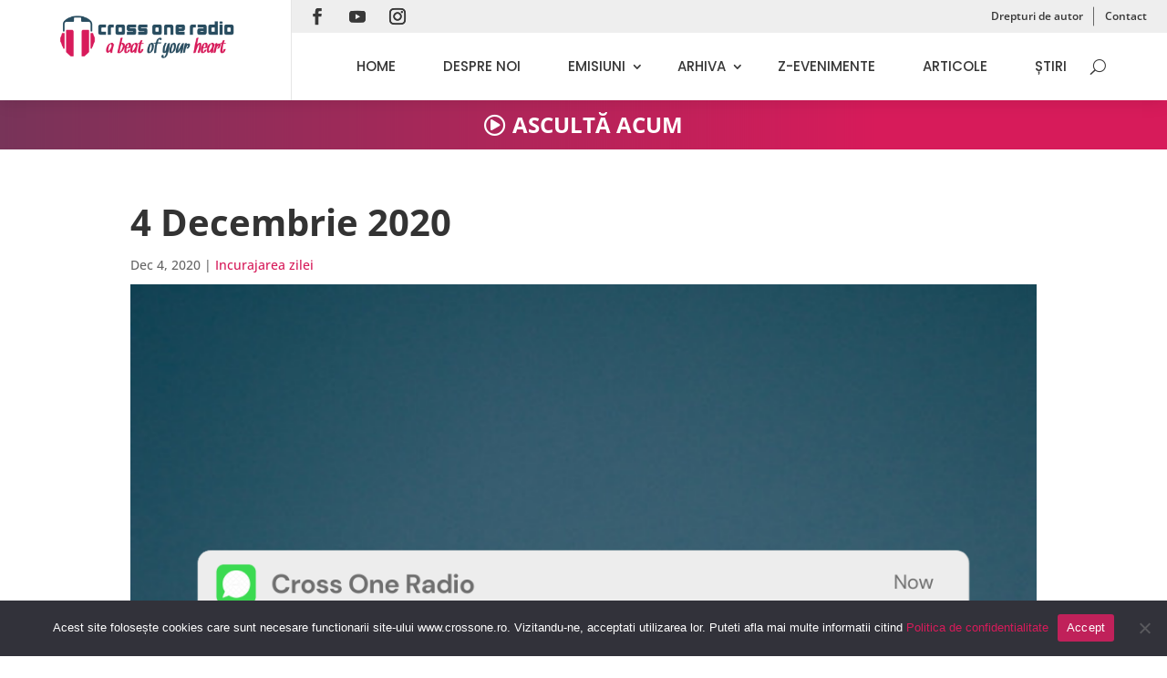

--- FILE ---
content_type: text/css; charset=utf-8
request_url: https://www.crossone.ro/crossdata/swis/cache/css/plugins/apmap/source/css/hap-1679406840.min.css?ver=6.8.3
body_size: 12098
content:
.hap-epic{background:#fff;padding:40px 40px 30px 40px}.hap-epic .hap-player-outer{transition:opacity 0.3s ease-in-out;opacity:0}.hap-epic .hap-player-wrap{position:relative;width:100%;height:300px;display:flex;flex-direction:row;flex-wrap:nowrap}.hap-epic .hap-player-holder{position:relative;width:300px}.hap-epic .hap-btn{display:none;height:100%}.hap-player-controls-right{display:flex;flex-direction:row;margin-right:20px}.hap-contr-btn{position:relative;width:40px;height:50px}.hap-epic .hap-contr-btn svg{color:#777}.hap-epic .hap-btn:hover svg,.hap-epic .hap-contr-btn:hover>svg,.hap-epic .hap-contr-btn-hover svg{color:#C90032}.hap-epic .hap-contr-btn svg{position:absolute;top:50%;left:50%;transform:translate(-50%,-50%);height:20px;fill:currentColor;transition:color .1s ease-out}.hap-epic .hap-loop-toggle svg{height:24px}.hap-epic .hap-player-thumb-wrapper{position:relative;overflow:hidden;width:100%;height:300px}.hap-epic .hap-player-thumb{position:absolute;top:0;left:0;width:100%;height:100%;background-position:50% 50%;background-size:cover;transition:opacity 0.3s ease-in-out;opacity:0}.hap-epic .hap-seekbar{position:relative;height:50px;margin:15px 20px;cursor:pointer;touch-action:none;display:flex;align-items:center;justify-content:center}.hap-epic .hap-seekbar-wave,.hap-epic .hap-seekbar-wave-progress{position:absolute;top:0;left:0;width:100%;height:100%;overflow:hidden}.hap-epic .hap-media-time-ad{display:none;position:absolute;top:0;left:0;width:100%;line-height:50px;font-size:14px;height:100%;text-align:center;background:#ffffffd1}.hap-epic .hap-media-time-ad{color:#c90032!important}.hap-epic .hap-waveform-loader{transition:opacity 0.3s ease-out}.hap-epic .hap-waveform-loader-hidden{opacity:0}.hap-epic .hap-waveform-loader div{color:#00bcd4;font-size:26px;overflow:hidden;border-right:4px solid #ddd;white-space:nowrap;margin:0 auto;letter-spacing:.15em;animation:hap-typing 5s steps(30,end) infinite,hap-blink-caret .5s step-end infinite}@keyframes hap-typing{0%{width:0}60%{width:100%}}@keyframes hap-blink-caret{from,to{border-color:transparent}50%{border-color:#ddd}}.hap-epic .hap-player-controls{display:flex;justify-content:space-between}.hap-epic .hap-player-controls-left{display:flex;flex-direction:row}.hap-epic .hap-playback-toggle svg{height:36px!important}.hap-epic .hap-controls{position:relative;width:150px;height:50px}.hap-epic .hap-prev-toggle{width:50px}.hap-epic .hap-playback-toggle{width:50px}.hap-epic .hap-playback-toggle svg{width:50px;height:50px;height:26px}.hap-epic .hap-next-toggle{width:50px}.hap-epic .hap-volume-wrap{position:relative;margin-left:30px;height:50px;display:flex;flex-direction:row;align-items:center}.hap-epic .hap-volume-toggle{position:relative;width:40px;height:50px}.hap-epic .hap-volume-toggle svg{height:30px}.hap-epic .hap-volume-seekbar{position:relative;margin-left:10px;width:200px;height:25px;cursor:pointer;touch-action:none}.hap-epic .hap-volume-bg{position:absolute;top:11px;left:10px;width:180px;height:4px}.hap-epic .hap-volume-bg{background:#ddd}.hap-epic .hap-volume-level{position:absolute;top:0;left:0;height:100%}.hap-epic .hap-volume-level{background:#C90032}.hap-epic .hap-random-toggle svg{height:23px}.hap-epic .hap-share-toggle svg{height:28px}.hap-epic .hap-share-close svg{height:16px}.hap-epic .hap-playlist-main-title{margin-left:20px;font-size:36px;color:#111;display:none}.hap-epic .hap-playlist-main-description{margin-left:20px;font-size:11px;font-weight:700;text-transform:uppercase;letter-spacing:1.3px;color:#C90032;display:none}#hap-playlist-list{display:none}.hap-epic .hap-playlist-holder{position:relative;top:0;height:100%;overflow:hidden;flex:1}.hap-epic .hap-playlist-inner{padding:20px;position:relative;height:calc(100% - 50px);box-sizing:border-box}.hap-epic .hap-playlist-item-content{color:#222}.hap-epic .hap-playlist-item-selected .hap-playlist-title-wrap{color:#C90032}.hap-epic .hap-playlist-duration{font-size:12px}.hap-epic .hap-playlist-date{font-size:11px;color:#666}.hap-epic .hap-playlist-icon svg{color:#C90032}.hap-epic .hap-playlist-filter-msg span{color:#C90032}.hap-epic .hap-bottom-bar{position:relative;top:0;height:34px;width:100%;overflow:hidden}.hap-epic .hap-search-filter{position:relative;width:125px!important;height:18px!important;top:50%;margin:-9px 0 0 20px!important;padding:0 2px!important;border:0!important;-moz-border-radius:0!important;-webkit-border-radius:0!important;border-radius:0!important;background:#ddd!important;color:#000!important;box-shadow:none!important;line-height:1!important;float:left;outline:none;font-size:16px}.hap-epic .hap-sort-alpha{position:relative;left:5px;top:0;width:34px;height:100%;text-align:center;float:left}.hap-epic .hap-bottom-bar-controls{position:absolute;right:25px;height:100%}.hap-epic .hap-bottom-bar-controls .hap-contr-btn{position:relative;width:25px;height:34px;margin-left:10px;float:left}.hap-epic .hap-playback-rate-holder,.hap-epic .hap-embed-holder,.hap-epic .hap-share-holder{background:#fff;border:1px solid #ddd;box-shadow:rgba(135,135,135,.32) 0 0 11px}.hap-epic .hap-embed-field-wrap-selected{background:#C90032;color:#fff}.hap-epic .hap-embed-title{color:#222}.hap-epic .hap-embed-copy{background:#f3f3f3;color:#656565}.hap-epic .hap-share-holder-inner{height:50px}.hap-epic .hap-range-holder{background:#fff;background:#fff;border:1px solid #ddd}.hap-epic .hap-dialog{box-shadow:rgba(135,135,135,.32) 0 0 11px}.hap-epic .hap-dialog-header{background:#777}.hap-epic .hap-dialog .hap-dialog-close svg{color:#fff}.hap-epic .hap-range-bg{top:14px;height:4px}.hap-epic .hap-range-handle-a-hit{border-bottom-color:#666}.hap-epic .hap-range-handle-a-hit:hover{border-bottom-color:#C90032}.hap-epic .hap-range-handle-b-hit{border-top-color:#666}.hap-epic .hap-range-handle-b-hit:hover{border-top-color:#C90032}.hap-epic .hap-range-min-time,.hap-epic .hap-range-max-time{color:#333}.hap-epic .hap-range-bg{background:#ddd}.hap-epic .hap-range-level{background:#C90032}.hap-epic .hap-playback-rate-bg{height:4px;top:13px}.hap-epic .hap-playback-rate-bg{background:#ddd}.hap-epic .hap-playback-rate-level{background:#C90032}.hap-epic .hap-playback-rate-drag{position:relative;top:-9px;width:21px;height:21px;border-radius:100%;background:#C90032;-webkit-transform:scale(.5);transform:scale(.5);-webkit-box-sizing:border-box;-moz-box-sizing:border-box;box-sizing:border-box;-webkit-transition:all 0.3s ease-in-out;transition:all 0.3s ease-in-out;float:right;margin-right:-9px}.hap-epic .hap-playback-rate-drag:hover,.hap-epic .hap-playback-rate-drag:active{-webkit-transform:scale(1);transform:scale(1)}.hap-epic .hap-tooltip{background:#C90032;color:#fff!important;box-shadow:1px 1px 8px #6060606b}.hap-epic .hap-preloader{background-color:#C90032}.hap-epic .hap-stats svg{color:#777}.hap-epic .hap-playlist-item .hap-stat-icon:hover>svg{color:#C90032!important}.hap-epic .hap-dialog{background-color:#fff}.hap-epic.hap-breakpoint-800 .hap-player-outer,.hap-epic.hap-breakpoint-800 .hap-player-wrap{height:auto;flex-direction:column}.hap-epic.hap-breakpoint-800 .hap-player-holder{width:100%}.hap-epic.hap-breakpoint-800 .hap-player-thumb-wrapper{height:300px;width:300px;margin:0 auto}.hap-epic.hap-breakpoint-800 .hap-volume-seekbar{display:none}.hap-epic.hap-breakpoint-800 .hap-playlist-holder{height:300px;flex:none}.hap-epic.hap-breakpoint-600{padding:20px}.hap-epic.hap-breakpoint-400 .hap-search-filter,.hap-epic.hap-breakpoint-400 .hap-sort-alpha{display:none}.hap-epic-mini{position:relative;max-width:500px;font-family:'Arial Narrow',sans-serif;display:none;border-radius:22px;overflow:hidden;background:#fff;background:-moz-linear-gradient(top,#ffffff 0%,#f6f6f6 47%,#ededed 100%);background:-webkit-linear-gradient(top,#ffffff 0%,#f6f6f6 47%,#ededed 100%);background:linear-gradient(to bottom,#ffffff 0%,#f6f6f6 47%,#ededed 100%);filter:progid:DXImageTransform.Microsoft.gradient(startColorstr='#ffffff',endColorstr='#ededed',GradientType=0)}.hap-epic-mini .hap-player-outer{transition:opacity 0.3s ease-in-out;opacity:0}.hap-epic-mini .hap-player-holder{position:relative;width:100%;height:150px;display:flex;flex-direction:row;flex-wrap:nowrap}.hap-epic-mini .hap-btn{display:none;height:100%}.hap-player-controls-right{display:flex;flex-direction:row;margin-right:20px}.hap-contr-btn{position:relative;width:40px;height:50px}.hap-epic-mini .hap-contr-btn svg{color:#777}.hap-epic-mini .hap-btn:hover svg,.hap-epic-mini .hap-contr-btn:hover>svg,.hap-epic-mini .hap-contr-btn-hover svg{color:#00bcd4}.hap-epic-mini .hap-contr-btn svg{position:absolute;top:50%;left:50%;transform:translate(-50%,-50%);height:20px;fill:currentColor;transition:color .1s ease-out}.hap-epic-mini .hap-player-left{width:150px;height:100%}.hap-epic-mini .hap-player-thumb-wrapper{position:relative;overflow:hidden;width:100%;height:100%}.hap-epic-mini .hap-player-thumb{position:absolute;top:0;left:0;width:100%;height:100%;background-position:50% 50%;background-size:cover;transition:opacity 0.3s ease-in-out;opacity:0}.hap-epic-mini .hap-player-right{height:100%;display:flex;flex-direction:column;flex:1;justify-content:center}.hap-epic-mini .hap-info{margin:10px;text-align:center;color:#00bcd4;font-size:16px;display:flex;align-items:center;justify-content:center;flex-wrap:wrap}.hap-epic-mini .hap-seekbar{position:relative;height:50px;margin:0 40px;cursor:pointer;touch-action:none}.hap-epic-mini .hap-seekbar-wave,.hap-epic-mini .hap-seekbar-wave-progress{position:absolute;top:0;left:0;width:100%;height:100%;overflow:hidden}.hap-epic-mini .hap-seekbar-wave-progress{width:0}.hap-epic-mini .hap-player-controls{display:flex;height:50px;width:165px;justify-content:space-between;margin:0 auto}.hap-epic-mini .hap-player-controls-left{display:flex;flex-direction:row}.hap-epic-mini .hap-controls{position:relative;width:150px;height:50px}.hap-epic-mini .hap-prev-toggle{width:50px}.hap-epic-mini .hap-playback-toggle{width:50px}.hap-epic-mini .hap-playback-toggle svg{width:50px;height:50px;height:26px}.hap-epic-mini .hap-next-toggle{width:50px}.hap-epic-mini .hap-volume-wrap{position:relative;margin-left:30px;height:50px;display:flex;flex-direction:row;align-items:center}.hap-epic-mini .hap-volume-toggle{position:relative;width:40px;height:50px}.hap-epic-mini .hap-volume-toggle svg{height:30px}.hap-epic-mini .hap-volume-seekbar{position:relative;margin-left:10px;width:200px;height:25px;cursor:pointer;touch-action:none}.hap-epic-mini .hap-volume-bg{position:absolute;top:11px;left:10px;width:180px;height:4px}.hap-epic-mini .hap-volume-bg{background:#ddd}.hap-epic-mini .hap-volume-level{position:absolute;top:0;left:0;height:100%}.hap-epic-mini .hap-volume-level{background:#00bcd4}.hap-epic-mini .hap-random-toggle svg{height:23px}.hap-epic-mini .hap-share-toggle svg{height:28px}.hap-epic-mini .hap-share-close svg{height:16px}.hap-epic-mini .hap-playlist-main-title{margin-left:20px;font-size:36px;color:#111;display:none}.hap-epic-mini .hap-playlist-main-description{margin-left:20px;font-size:11px;font-weight:700;text-transform:uppercase;letter-spacing:1.3px;color:#00bcd4;display:none}.hap-epic-mini .hap-playlist-holder{position:relative;top:0;height:100%;overflow:hidden;flex:1}.hap-epic-mini .hap-playlist-inner{padding:20px;position:relative;height:calc(100% - 34px);box-sizing:border-box}.hap-epic-mini .hap-playlist-item-content{color:#222}.hap-epic-mini .hap-playlist-item-selected .hap-playlist-title-wrap{color:#00bcd4}.hap-epic-mini .hap-playlist-duration{font-size:12px}.hap-epic-mini .hap-playlist-date{font-size:11px;color:#666}.hap-epic-mini .hap-playlist-icons svg{position:absolute;top:50%;left:50%;transform:translate(-50%,-50%);height:18px;fill:currentColor;transition:color .1s ease-out;color:#00bcd4}.hap-epic-mini .hap-playlist-filter-msg span{color:#00bcd4}.hap-epic-mini .hap-bottom-bar{position:relative;top:0;height:34px;width:100%;overflow:hidden}.hap-epic-mini .hap-search-filter{position:relative;width:125px!important;height:18px!important;top:50%;margin:-9px 0 0 20px!important;padding:0 2px!important;border:0!important;-moz-border-radius:0!important;-webkit-border-radius:0!important;border-radius:0!important;background:#ddd!important;color:#000!important;box-shadow:none!important;line-height:1!important;float:left;outline:none;font-size:16px}.hap-epic-mini .hap-sort-alpha{position:relative;left:5px;top:0;width:34px;height:100%;text-align:center;float:left}.hap-epic-mini .hap-bottom-bar-controls{position:absolute;right:25px;height:100%}.hap-epic-mini .hap-bottom-bar-controls .hap-contr-btn{position:relative;width:25px;height:34px;margin-left:10px;float:left}.hap-epic-mini .hap-playback-rate-holder,.hap-epic-mini .hap-share-holder{background:#fff;border:1px solid #ddd;box-shadow:rgba(135,135,135,.32) 0 0 11px}.hap-epic-mini .hap-share-holder-inner{height:50px}.hap-epic-mini .hap-range-holder{background:#fff;background:#fff;border:1px solid #ddd}.hap-epic-mini .hap-dialog{box-shadow:rgba(135,135,135,.32) 0 0 11px}.hap-epic-mini .hap-dialog-header{background:#777}.hap-epic-mini .hap-dialog .hap-dialog-close svg{color:#fff}.hap-epic-mini .hap-range-bg{top:14px;height:4px}.hap-epic-mini .hap-range-handle-a-hit{border-bottom-color:#666}.hap-epic-mini .hap-range-handle-a-hit:hover{border-bottom-color:#00bcd4}.hap-epic-mini .hap-range-handle-b-hit{border-top-color:#666}.hap-epic-mini .hap-range-handle-b-hit:hover{border-top-color:#00bcd4}.hap-epic-mini .hap-range-min-time,.hap-epic-mini .hap-range-max-time{color:#333}.hap-epic-mini .hap-range-bg{background:#ddd}.hap-epic-mini .hap-range-level{background:#00bcd4}.hap-epic-mini .hap-playback-rate-bg{height:4px;top:13px}.hap-epic-mini .hap-playback-rate-bg{background:#ddd}.hap-epic-mini .hap-playback-rate-level{background:#00bcd4}.hap-epic-mini .hap-playback-rate-drag{position:relative;top:-9px;width:21px;height:21px;border-radius:100%;background:#00bcd4;-webkit-transform:scale(.5);transform:scale(.5);-webkit-box-sizing:border-box;-moz-box-sizing:border-box;box-sizing:border-box;-webkit-transition:all 0.3s ease-in-out;transition:all 0.3s ease-in-out;float:right;margin-right:-9px}.hap-epic-mini .hap-playback-rate-drag:hover,.hap-epic-mini .hap-playback-rate-drag:active{-webkit-transform:scale(1);transform:scale(1)}.hap-epic-mini .hap-tooltip{background:#00bcd4;color:#fff!important;box-shadow:1px 1px 8px #6060606b}.hap-epic-mini .hap-preloader{background-color:#00bcd4}.hap-epic-mini .hap-stats svg{color:#777}.hap-epic-mini .hap-playlist-item:not(.hap-playlist-item-selected) .hap-play-count:hover>svg,.hap-epic-mini .hap-playlist-item:not(.hap-playlist-item-selected) .hap-like-count:hover>svg,.hap-epic-mini .hap-playlist-item:not(.hap-playlist-item-selected) .hap-download-count:hover>svg{color:#00bcd4!important}.hap-epic-mini .hap-playlist-item-selected .hap-play-count:hover>svg,.hap-epic-mini .hap-playlist-item-selected .hap-like-count:hover>svg,.hap-epic-mini .hap-playlist-item-selected .hap-download-count:hover>svg{color:#fff}.hap-epic-mini .hap-stats span{color:#666}.hap-brona .hap-player-outer{transition:opacity 0.3s ease-in-out;opacity:0}.hap-brona-light .hap-player-outer{background:#fff}.hap-brona-dark .hap-player-outer{background:#1b1b1b}.hap-brona .hap-player-holder{position:relative;display:flex;flex-direction:row;flex-wrap:nowrap;padding:30px}.hap-brona .hap-player-thumb-wrapper{width:140px;height:140px;position:relative;overflow:hidden;flex-shrink:0}.hap-brona .hap-player-thumb{position:absolute;top:0;left:0;width:100%;height:100%;background-position:50% 50%;background-size:cover;transition:opacity 0.3s ease-in-out;opacity:0;border-radius:100%}.hap-brona .hap-contr-btn{position:relative;float:left;width:40px;height:40px}.hap-brona .hap-btn{display:none;height:100%}.hap-brona .hap-contr-btn i{position:absolute;top:50%;left:50%;transform:translate(-50%,-50%);transition:color .1s ease-out}.hap-brona .hap-contr-btn svg{position:absolute;top:50%;left:50%;transform:translate(-50%,-50%);height:20px;fill:currentColor;transition:color .1s ease-out}.hap-brona-light .hap-contr-btn svg,.hap-brona-light .hap-contr-btn i{color:#666}.hap-brona-light .hap-btn:hover svg,.hap-brona-light .hap-btn:hover i,.hap-brona-light .hap-contr-btn:hover>svg,.hap-brona-light .hap-contr-btn-hover svg,.hap-brona-light .hap-contr-btn:hover i,.hap-brona-light .hap-contr-btn-hover i{color:#d24de9}.hap-brona-dark .hap-contr-btn svg,.hap-brona-dark .hap-contr-btn i{color:#666}.hap-brona-dark .hap-btn:hover svg,.hap-brona-dark .hap-btn:hover i,.hap-brona-dark .hap-contr-btn:hover>svg,.hap-brona-dark .hap-contr-btn-hover svg,.hap-brona-dark .hap-contr-btn:hover i,.hap-brona-dark .hap-contr-btn-hover i{color:#e91e63}.hap-brona .hap-player-right{position:relative;top:0;height:100%;overflow:hidden;flex:1;display:flex;flex-direction:column}.hap-brona .hap-seekbar-wrap{margin-top:31px}.hap-brona .hap-seekbar{position:relative;top:0;left:0;width:100%;height:10px;cursor:pointer;touch-action:none}.hap-brona .hap-progress-bg{position:absolute;width:100%;top:50%;height:1px}.hap-brona-light .hap-progress-bg{background:#ccc}.hap-brona-dark .hap-progress-bg{background:#ccc}.hap-brona .hap-load-level{position:absolute;top:0;height:100%}.hap-brona-light .hap-load-level{background:#ddd}.hap-brona-dark .hap-load-level{background:#ddd}.hap-brona .hap-progress-level{position:absolute;top:0;height:100%}.hap-brona-light .hap-progress-level{background:#d24de9}.hap-brona-dark .hap-progress-level{background:#e91e63}.hap-ad-progress-level{background:#ffeb3b!important}.hap-brona .hap-media-time{position:relative;pointer-events:none;display:flex;flex-direction:row;justify-content:space-between;z-index:2}.hap-brona .hap-media-time-current,.hap-brona .hap-media-time-total{position:relative;text-align:center;padding:0!important;font-size:11px!important;pointer-events:none;width:auto}.hap-brona .hap-media-time-current{margin-left:1px}.hap-brona .hap-media-time-total{margin-right:1px}.hap-brona .hap-media-time-ad{display:none;position:relative;pointer-events:none;font-size:11px}.hap-brona-light .hap-media-time-current,.hap-brona-light .hap-media-time-total,.hap-brona-light .hap-media-time-ad{color:#333!important}.hap-brona-dark .hap-media-time-current,.hap-brona-dark .hap-media-time-total,.hap-brona-dark .hap-media-time-ad{color:#666!important}.hap-brona .hap-center-elements{position:relative;margin-left:20px}.hap-brona .hap-info{position:relative}.hap-brona .hap-player-title{font-size:20px;margin:0;padding:0;margin-bottom:5px;font-weight:600}.hap-brona-light .hap-player-title{color:#222}.hap-brona-dark .hap-player-title{color:#d5d5d5}.hap-brona .hap-player-artist{font-size:14px;margin:0;padding:0}.hap-brona-light .hap-player-artist{color:#222}.hap-brona-dark .hap-player-artist{color:#bbb}.hap-brona .hap-controls{display:flex;flex-direction:row;justify-content:space-between;position:relative;margin-top:5px}.hap-brona .hap-controls-right .hap-contr-btn i{font-size:19px}.hap-brona .hap-share-toggle i{font-size:18px!important}.hap-brona .hap-volume-wrap{width:160px!important}.hap-brona .hap-volume-seekbar{position:relative;width:120px;height:100%;left:40px;cursor:pointer;touch-action:none;display:none}.hap-brona .hap-volume-wrap:hover .hap-volume-seekbar{display:block}.hap-brona .hap-volume-toggle i{font-size:20px!important}.hap-brona .hap-volume-bg{position:absolute;top:19px;left:10px;width:100px;height:1px}.hap-brona-light .hap-volume-bg{background:#ddd}.hap-brona-dark .hap-volume-bg{background:#ddd}.hap-brona .hap-volume-level{position:absolute;top:0;left:0;height:100%}.hap-brona-light .hap-volume-level{background:#d24de9}.hap-brona-dark .hap-volume-level{background:#e91e63}#hap-playlist-list{display:none}.hap-brona .hap-playlist-holder{position:relative;width:100%;overflow:hidden;height:auto}.hap-brona .hap-playlist-inner{position:relative;padding:30px;min-height:150px;max-height:340px;box-sizing:content-box;height:calc(100% - 40px)}.hap-brona-light .hap-playlist-item{border-top:1px solid #efefef}.hap-brona .hap-playlist-thumb{border-radius:100%}.hap-brona .hap-playlist-item:first-child{border-top:none}.hap-brona-light .hap-playlist-title-wrap{color:#222}.hap-brona-dark .hap-playlist-title-wrap{color:#ccc}.hap-brona-light .hap-playlist-item-selected .hap-playlist-title-wrap{color:#d24de9}.hap-brona-dark .hap-playlist-item-selected .hap-playlist-title-wrap{color:#e91e63}.hap-brona .hap-playlist-description{font-size:13px}.hap-brona-light .hap-playlist-description{color:#222}.hap-brona-dark .hap-playlist-description{color:#787878}.hap-brona .hap-playlist-duration{font-size:14px}.hap-brona-light.hap-playlist-duration{color:#222}.hap-brona-dark .hap-playlist-duration{color:#ccc}.hap-brona .hap-playlist-date{font-size:11px}.hap-brona-light.hap-playlist-date{color:#666}.hap-brona-dark .hap-playlist-date{color:#787878}.hap-brona-light .hap-download,.hap-brona-light .hap-link{color:#666!important}.hap-brona-dark .hap-download,.hap-brona-dark .hap-link{color:#666!important}.hap-brona .hap-download svg,.hap-brona .hap-link svg{position:absolute;top:50%;left:50%;transform:translate(-50%,-50%);height:16px;fill:currentColor;transition:color .1s ease-out}.hap-brona-light .hap-download:hover i,.hap-brona-light .hap-link:hover i{color:#d24de9!important}.hap-brona-dark .hap-download:hover i,.hap-brona-dark .hap-link:hover i{color:#e91e63!important}.hap-brona-light .hap-playlist-filter-msg span{color:#d24de9}.hap-brona-dark .hap-playlist-filter-msg span{color:#e91e63!important}.hap-brona .hap-bottom-bar{position:relative;top:0;height:40px;width:100%;display:flex;align-items:center;overflow:hidden;justify-content:center}.hap-brona-light .hap-search-filter{background-color:none!important;color:#828282!important;border-top:0!important;border-right:0!important;border-left:0!important;border-bottom:1px solid #ccc!important}.hap-brona-dark .hap-search-filter{background:none!important;color:#828282!important;border-top:0!important;border-right:0!important;border-left:0!important;border-bottom:1px solid #444!important}.hap-brona .hap-search-filter{position:relative;width:200px!important;height:23px!important;margin:0!important;padding:0!important;border-radius:0!important;box-shadow:none!important;line-height:1!important;outline:none;font-size:13px;text-align:center}.hap-brona-light .hap-embed-holder{background:#fff;border:1px solid #ddd}.hap-brona-dark .hap-embed-holder{background:#1b1b1b;border:1px solid #333}.hap-brona-light .hap-embed-title{color:#222}.hap-brona-light .hap-embed-copy{background:#f3f3f3;color:#656565}.hap-brona-dark .hap-embed-copy{background:#f3f3f3;color:#656565}.hap-brona-light .hap-embed-field-wrap-selected{background:#2196F3;color:#fff}.hap-brona-light .hap-dialog{background-color:#fff;box-shadow:rgba(135,135,135,.32) 0 0 11px}.hap-brona-dark .hap-dialog{background-color:#ccc;box-shadow:1px 1px 3px rgba(100,100,100,.6)}.hap-brona-light .hap-dialog-header{background:#666}.hap-brona-dark .hap-dialog-header{background:#333}.hap-brona-light .hap-playback-rate-holder,.hap-brona-light .hap-share-holder,.hap-brona-light .hap-range-holder{background:#fff;border:1px solid #ddd}.hap-brona-dark .hap-playback-rate-holder,.hap-brona-dark .hap-share-holder,.hap-brona-dark .hap-range-holder{background:#1b1b1b;border:1px solid #333}.hap-brona-light .hap-share-close svg{color:#fff!important}.hap-brona-light .hap-dialog-close i{color:#fff}.hap-brona-light .hap-range-handle-a-hit{border-bottom-color:#666}.hap-brona-light .hap-range-handle-a-hit:hover{border-bottom-color:#d24de9}.hap-brona-light .hap-range-handle-b-hit{border-top-color:#666}.hap-brona-light .hap-range-handle-b-hit:hover{border-top-color:#d24de9}.hap-brona-dark .hap-range-handle-a-hit{border-bottom-color:#666}.hap-brona-dark .hap-range-handle-a-hit:hover{border-bottom-color:#e91e63}.hap-brona-dark .hap-range-handle-b-hit{border-top-color:#666}.hap-brona-dark .hap-range-handle-b-hit:hover{border-top-color:#e91e63}.hap-brona-light .hap-range-close svg{color:#fff!important}.hap-brona-light .hap-range-min-time,.hap-brona-light .hap-range-max-time{color:#333}.hap-brona-dark .hap-range-min-time,.hap-brona-dark .hap-range-max-time{color:#666}.hap-brona-light .hap-range-bg{background:#ddd}.hap-brona-dark .hap-range-bg{background:#ddd}.hap-brona-light .hap-range-level,.hap-brona-light .hap-range-drag{background:#d24de9}.hap-brona-dark .hap-range-level,.hap-brona-dark .hap-range-drag{background:#e91e63}.hap-brona-light .hap-playback-rate-close svg{color:#fff!important}.hap-brona-light .hap-playback-rate-min,.hap-brona-light .hap-playback-rate-max{color:#333}.hap-brona-dark .hap-playback-rate-min,.hap-brona-dark .hap-playback-rate-max{color:#666}.hap-brona .hap-playback-rate-bg{height:1px!important}.hap-brona-light .hap-playback-rate-bg{background:#ddd}.hap-brona-dark .hap-playback-rate-bg{background:#ddd}.hap-brona-light .hap-playback-rate-level{background:#d24de9}.hap-brona-dark .hap-playback-rate-level{background:#e91e63}.hap-brona-light .hap-tooltip{background:#d24de9;color:#fff!important;box-shadow:1px 1px 5px #999}.hap-brona-dark .hap-tooltip{background:#e91e63;color:#fff!important}.hap-brona-light .hap-preloader{background-color:#d24de9}.hap-brona-dark .hap-preloader{background-color:#e91e63}.hap-brona-light .hap-stats svg,.hap-brona-light .hap-stats i,.hap-brona-light .hap-stats span{color:rgb(102,102,102)!important}.hap-brona-light .hap-stat-icon:hover svg,.hap-brona-light .hap-stat-icon:hover i,.hap-brona-light .hap-stat-icon:hover span{color:rgb(210,77,233)!important}.hap-brona-dark .hap-stats svg,.hap-brona-dark .hap-stats i,.hap-brona-dark .hap-stats span{color:rgb(102,102,102)!important}.hap-brona-dark .hap-stat-icon:hover svg,.hap-brona-dark .hap-stat-icon:hover i,.hap-brona-dark .hap-stat-icon:hover span{color:rgb(233,30,99)!important}.hap-brona.hap-breakpoint-650 .hap-contr-btn{width:35px}.hap-brona.hap-breakpoint-650 .hap-player-holder{height:auto;flex-direction:column}.hap-brona.hap-breakpoint-650 .hap-player-thumb-wrapper{width:100%;height:auto;padding-top:100%}.hap-brona.hap-breakpoint-650 .hap-player-right{flex:none}.hap-brona.hap-breakpoint-650 .hap-center-elements{margin-left:0;margin-top:20px}.hap-brona.hap-breakpoint-650 .hap-playlist-inner{padding:0 30px 30px 30px}.hap-brona.hap-breakpoint-550 .hap-volume-seekbar{display:none!important}.hap-brona.hap-breakpoint-550 .hap-volume-wrap{width:40px!important}.hap-brona.hap-breakpoint-550 .hap-popup-toggle,.hap-brona.hap-breakpoint-550 .hap-playback-rate-toggle{display:none}.hap-art-wide .hap-player-outer{transition:opacity 0.3s ease-in-out;opacity:0}.hap-art-wide-light .hap-player-outer{background:#fff;box-shadow:1px 1px 15px #999}.hap-art-wide-dark .hap-player-outer{background:#1b1b1b;box-shadow:1px 1px 15px #333}.hap-art-wide .hap-player-holder{position:relative;height:250px;width:100%;display:flex;flex-direction:row;flex-wrap:nowrap}.hap-art-wide .hap-player-thumb-wrapper{width:250px;position:relative;height:100%;overflow:hidden;flex-shrink:0}.hap-art-wide .hap-player-thumb{position:absolute;top:0;left:0;width:100%;height:100%;background-position:50% 50%;background-size:cover;transition:opacity 0.3s ease-in-out;opacity:0}.hap-art-wide .hap-btn{display:none;height:100%}.hap-art-wide-light .hap-contr-btn svg{color:#666}.hap-art-wide-dark .hap-contr-btn svg{color:#666}.hap-art-wide-light .hap-btn:hover svg,.hap-art-wide-light .hap-contr-btn:hover>svg,.hap-art-wide-light .hap-contr-btn-hover svg{color:#2196F3!important}.hap-art-wide-dark .hap-btn:hover svg,.hap-art-wide-dark .hap-contr-btn:hover>svg,.hap-art-wide-dark .hap-contr-btn-hover svg{color:#2196F3!important}.hap-art-wide .hap-contr-btn svg{position:absolute;top:50%;left:50%;transform:translate(-50%,-50%);height:20px;fill:currentColor;transition:color .1s ease-out}.hap-art-wide .hap-loop-toggle svg{height:24px}.hap-art-wide .hap-player-right{position:relative;top:0;height:100%;overflow:hidden;flex:1;display:flex;flex-direction:column}.hap-art-wide .hap-seekbar-wrap{margin-bottom:auto}.hap-art-wide .hap-seekbar{position:relative;top:0;left:0;width:100%;height:15px;cursor:pointer;touch-action:none}.hap-art-wide .hap-progress-bg{position:relative;width:100%;top:0;height:5px}.hap-art-wide-light .hap-progress-bg{background:#ccc}.hap-art-wide-dark .hap-progress-bg{background:#ccc}.hap-art-wide .hap-load-level{position:absolute;top:0;height:100%}.hap-art-wide-light .hap-load-level{background:#ddd}.hap-art-wide-dark .hap-load-level{background:#ddd}.hap-art-wide .hap-progress-level{position:absolute;top:0;height:100%}.hap-art-wide-light .hap-progress-level{background:#2196F3}.hap-art-wide-dark .hap-progress-level{background:#2196F3}.hap-art-wide .hap-ad-progress-level{background:#ffeb3b!important}.hap-art-wide .hap-media-time{position:relative;pointer-events:none;display:flex;flex-direction:row;justify-content:space-between;z-index:2}.hap-art-wide .hap-media-time-current{position:relative;left:10px;text-align:center;margin:0!important;padding:0 0 0 2px!important;font-size:13px!important;pointer-events:none;width:auto}.hap-art-wide .hap-media-time-total{position:relative;right:10px;text-align:center;margin:0!important;padding:0 0 0 2px!important;font-size:13px!important;pointer-events:none;width:auto}.hap-art-wide-light .hap-media-time-current,.hap-art-wide-light .hap-media-time-total,.hap-art-wide-light .hap-media-time-ad{color:#333!important}.hap-art-wide-dark .hap-media-time-current,.hap-art-wide-dark .hap-media-time-total,.hap-art-wide-dark .hap-media-time-ad{color:#666!important}.hap-art-wide .hap-media-time-ad{display:none;position:relative;pointer-events:none;font-size:14px;margin-left:10px}.hap-art-wide .hap-center-elements{position:relative}.hap-art-wide .hap-info{position:relative;text-align:center;margin:0 20px}.hap-art-wide .hap-player-title{font-size:18px;margin:0;margin-bottom:3px;padding:0;font-weight:600}.hap-art-wide-light .hap-player-title{color:#222}.hap-art-wide-dark .hap-player-title{color:#d5d5d5}.hap-art-wide .hap-player-artist{font-size:15px;margin:0;padding:0}.hap-art-wide-light .hap-player-artist{color:#222}.hap-art-wide-dark .hap-player-artist{color:#bbb}.hap-art-wide .hap-controls{position:relative;width:150px;height:50px;margin-top:10px;margin-left:auto;margin-right:auto}.hap-art-wide .hap-prev-toggle{position:absolute;top:0;left:-10px;width:50px;height:50px}.hap-art-wide .hap-playback-toggle{position:absolute;top:0;left:50px;width:50px;height:50px}.hap-art-wide .hap-playback-toggle svg{width:50px;height:50px;height:26px}.hap-art-wide .hap-next-toggle{position:absolute;top:0;left:110px;width:50px;height:50px}.hap-art-wide .hap-volume-seekbar{position:relative;margin-top:10px;margin-left:auto;margin-right:auto;width:200px;height:30px;cursor:pointer;touch-action:none}.hap-art-wide .hap-volume-bg{position:absolute;top:13px;left:10px;width:180px;height:4px}.hap-art-wide-light .hap-volume-bg{background:#ddd}.hap-art-wide-dark .hap-volume-bg{background:#ddd}.hap-art-wide .hap-volume-level{position:absolute;top:0;left:0;height:100%}.hap-art-wide-light .hap-volume-level,.hap-art-wide-light .hap-volume-drag{background:#2196F3}.hap-art-wide-dark .hap-volume-level,.hap-art-wide-dark .hap-volume-drag{background:#2196F3}.hap-art-wide .hap-volume-drag{position:relative;top:-9px;width:21px;height:21px;border-radius:100%;-webkit-transform:scale(.5);transform:scale(.5);-webkit-box-sizing:border-box;-moz-box-sizing:border-box;box-sizing:border-box;-webkit-transition:all 0.3s ease-in-out;transition:all 0.3s ease-in-out;float:right;margin-right:-9px}.hap-art-wide .hap-volume-drag:hover,.hap-art-wide .hap-volume-drag:active{-webkit-transform:scale(1);transform:scale(1)}.hap-art-wide .hap-player-controls{position:relative;height:34px;margin-top:auto;display:flex;justify-content:space-between}.hap-art-wide .hap-player-controls-left{position:relative;bottom:0;left:15px}.hap-art-wide .hap-player-controls-right{position:relative;bottom:0;right:19px}.hap-art-wide .hap-player-controls-left .hap-contr-btn{position:relative;width:25px;height:34px;float:left;margin-right:10px}.hap-art-wide .hap-player-controls-right .hap-contr-btn{position:relative;width:25px;height:34px;float:left;margin-left:10px}#hap-playlist-list{display:none}.hap-art-wide .hap-playlist-holder{position:relative;width:100%;overflow:hidden}.hap-art-wide .hap-playlist-inner{position:relative;padding:20px;min-height:150px;max-height:250px;box-sizing:content-box;height:calc(100% - 34px)}.hap-art-wide .hap-playlist-item:last-child{border-bottom:none}.hap-art-wide-light .hap-playlist-title-wrap{color:#222}.hap-art-wide-dark .hap-playlist-title-wrap{color:#ccc}.hap-art-wide-light .hap-playlist-item-selected .hap-playlist-title-wrap{color:#2196F3}.hap-art-wide-dark .hap-playlist-item-selected .hap-playlist-title-wrap{color:#2196F3}.hap-art-wide .hap-playlist-description{font-size:13px}.hap-art-wide-light .hap-playlist-description{color:#222}.hap-art-wide-dark .hap-playlist-description{color:#555}.hap-art-wide .hap-playlist-duration{font-size:12px}.hap-art-wide-light .hap-playlist-duration{color:#222}.hap-art-wide-dark .hap-playlist-duration{color:#ccc}.hap-art-wide .hap-playlist-date{font-size:11px}.hap-art-wide-light .hap-playlist-date{color:#666}.hap-art-wide-dark .hap-playlist-date{color:#787878}.hap-art-wide-light .hap-download,.hap-art-wide-light .hap-link{color:#666!important}.hap-art-wide-dark .hap-download,.hap-art-wide-dark .hap-link{color:#666!important}.hap-art-wide .hap-download svg,.hap-art-wide .hap-link svg{position:absolute;top:50%;left:50%;transform:translate(-50%,-50%);height:16px;fill:currentColor;transition:color .1s ease-out}.hap-art-wide-light .hap-download:hover svg,.hap-art-wide-light .hap-link:hover svg{color:#2196F3!important}.hap-art-wide-dark .hap-download:hover svg,.hap-art-wide-dark .hap-link:hover svg{color:#2196F3!important}.hap-art-wide-light .hap-playlist-filter-msg span{color:#2196F3}.hap-art-wide-dark .hap-playlist-filter-msg span{color:#2196F3}.hap-art-wide .hap-bottom-bar{position:relative;top:0;height:34px;width:100%;overflow:hidden}.hap-art-wide-light .hap-search-filter{background:#ddd!important;color:#000!important}.hap-art-wide-dark .hap-search-filter{background:#b4b4b4!important;color:#000!important}.hap-art-wide .hap-sort-alpha{position:relative;left:5px;top:0;width:25px;height:100%;text-align:center;float:left}.hap-art-wide .hap-bottom-bar-controls{position:absolute;right:25px;height:100%}.hap-art-wide .hap-bottom-bar-controls .hap-contr-btn{position:relative;width:25px;height:34px;margin-left:10px;float:left}.hap-art-wide-light .hap-dialog{box-shadow:rgba(135,135,135,.32) 0 0 11px}.hap-art-wide-light .hap-dialog-header{background:#666}.hap-art-wide-dark .hap-dialog-header{background:#333}.hap-art-wide-light .hap-playback-rate-holder,.hap-art-wide-light .hap-share-holder,.hap-art-wide-light .hap-embed-holder,.hap-art-wide-light .hap-range-holder{background:#fff;border:1px solid #ddd}.hap-art-wide-dark .hap-playback-rate-holder,.hap-art-wide-dark .hap-share-holder,.hap-art-wide-dark .hap-embed-holder,.hap-art-wide-dark .hap-range-holder{background:#1b1b1b;border:1px solid #333}.hap-art-wide-dark .hap-embed-field-wrap-selected{background:#2196F3;color:#fff}.hap-art-wide-light .hap-embed-title{color:#222}.hap-art-wide-light .hap-embed-copy{background:#f3f3f3;color:#656565}.hap-art-wide-light .hap-embed-field-wrap-selected{background:#2196F3;color:#fff}.hap-art-wide .hap-range-bg{top:14px;height:4px}.hap-art-wide-light .hap-range-handle-a-hit{border-bottom-color:#666}.hap-art-wide-light .hap-range-handle-a-hit:hover{border-bottom-color:#2196F3}.hap-art-wide-light .hap-range-handle-b-hit{border-top-color:#666}.hap-art-wide-light .hap-range-handle-b-hit:hover{border-top-color:#2196F3}.hap-art-wide-dark .hap-range-handle-a-hit{border-bottom-color:#666}.hap-art-wide-dark .hap-range-handle-a-hit:hover{border-bottom-color:#2196F3}.hap-art-wide-dark .hap-range-handle-b-hit{border-top-color:#666}.hap-art-wide-dark .hap-range-handle-b-hit:hover{border-top-color:#2196F3}.hap-art-wide-light .hap-range-min-time,.hap-art-wide-light .hap-range-max-time{color:#333}.hap-art-wide-dark .hap-range-min-time,.hap-art-wide-dark .hap-range-max-time{color:#666}.hap-art-wide-light .hap-range-bg{background:#ddd}.hap-art-wide-dark .hap-range-bg{background:#ddd}.hap-art-wide-light .hap-range-level,.hap-art-wide-light .hap-range-drag{background:#2196F3}.hap-art-wide-dark .hap-range-level,.hap-art-wide-dark .hap-range-drag{background:#2196F3}.hap-art-wide .hap-playback-rate-bg{height:4px;top:13px}.hap-art-wide-light .hap-playback-rate-min,.hap-art-wide-light .hap-playback-rate-max{color:#333}.hap-art-wide-dark .hap-playback-rate-min,.hap-art-wide-dark .hap-playback-rate-max{color:#666}.hap-art-wide-light .hap-playback-rate-bg{background:#ddd}.hap-art-wide-dark .hap-playback-rate-bg{background:#ddd}.hap-art-wide-light .hap-playback-rate-level,.hap-art-wide-light .hap-playback-rate-drag{background:#2196F3}.hap-art-wide-dark .hap-playback-rate-level,.hap-art-wide-dark .hap-playback-rate-drag{background:#2196F3}.hap-art-wide-light .hap-tooltip{background:#2196F3;color:#fff!important;box-shadow:1px 1px 5px #999}.hap-art-wide-dark .hap-tooltip{background:#2196F3;color:#fff!important;box-shadow:1px 1px 5px #333}.hap-art-wide-light .hap-preloader{background-color:#2196F3}.hap-art-wide-dark .hap-preloader{background-color:#2196F3}.hap-art-wide .hap-stats svg{color:#666}.hap-art-wide .hap-play-count:hover>svg,.hap-art-wide .hap-like-count:hover>svg,.hap-art-wide .hap-download-count:hover>svg{color:#2196F3}.hap-art-wide .hap-stats span{color:#666}.hap-art-wide-light .hap-dialog-close svg{color:#fff!important}.hap-art-wide-dark .hap-lyrics-item{color:#999}.hap-art-wide-light .hap-dialog{background-color:#fff}.hap-art-wide-dark .hap-dialog{background-color:#222}.hap-art-wide .hap-search-filter{position:relative;width:115px!important;height:18px!important;top:50%;margin:-9px 0 0 20px!important;padding:0 2px!important;border:0!important;border-radius:0!important;box-shadow:none!important;line-height:1!important;float:left;outline:none;font-size:16px}.hap-art-wide.hap-breakpoint-650 .hap-player-holder{width:100%;height:auto;flex-direction:column}.hap-art-wide.hap-breakpoint-650 .hap-player-thumb-wrapper{width:100%;height:auto;padding-top:100%}.hap-art-wide.hap-breakpoint-650 .hap-player-right{flex:none}.hap-art-wide.hap-breakpoint-650 .hap-center-elements{margin:20px 0}.hap-art-wide.hap-breakpoint-500 .hap-search-filter,.hap-art-wide.hap-breakpoint-500 .hap-sort-alpha{display:none}.hap-art-narrow{max-width:500px}.hap-art-narrow .hap-player-outer{transition:opacity 0.3s ease-in-out;opacity:0}.hap-art-narrow-light .hap-player-outer{background:#fff}.hap-art-narrow-dark .hap-player-outer{background:#1b1b1b}.hap-art-narrow .hap-wrapper-inner{position:relative;overflow:hidden;width:100%}.hap-art-narrow .hap-player-holder{position:relative;width:100%}.hap-art-narrow .hap-top-bar{position:relative;left:0;top:0;width:100%;height:50px}.hap-art-narrow .hap-player-thumb-wrapper{position:relative;overflow:hidden;width:100%;height:auto;padding-top:100%}.hap-art-narrow .hap-player-thumb{position:absolute;top:0;left:0;width:100%;height:100%;background-position:50% 50%;background-size:cover;transition:opacity 0.3s ease-in-out;opacity:0}.hap-art-narrow .hap-btn{display:none;height:100%}.hap-art-narrow-light .hap-contr-btn svg{color:#666}.hap-art-narrow-dark .hap-contr-btn svg{color:#777}.hap-art-narrow .hap-btn:hover svg,.hap-art-narrow .hap-contr-btn:hover>svg,.hap-art-narrow .hap-contr-btn-hover svg{color:#3FBAF3!important}.hap-art-narrow-light .hap-btn:hover svg,.hap-art-narrow-light .hap-contr-btn:hover>svg,.hap-art-narrow-light .hap-contr-btn-hover svg{color:#3FBAF3!important}.hap-art-narrow-dark .hap-btn:hover svg,.hap-art-narrow-dark .hap-contr-btn:hover>svg,.hap-art-narrow-dark .hap-contr-btn-hover svg{color:#db326b!important}.hap-art-narrow .hap-contr-btn svg{position:absolute;top:50%;left:50%;transform:translate(-50%,-50%);height:20px;fill:currentColor;transition:color .1s ease-out}.hap-art-narrow .hap-loop-toggle svg{height:24px}.hap-art-narrow .hap-player-bottom{padding-bottom:10px;margin:0 25px}.hap-art-narrow .hap-info{position:relative;margin-top:20px}.hap-art-narrow .hap-player-title{font-size:24px;margin:0;margin-bottom:3px;padding:0}.hap-art-narrow-light .hap-player-title{color:#222}.hap-art-narrow-dark .hap-player-title{color:#d5d5d5}.hap-art-narrow .hap-player-artist{font-size:19px;margin:0;padding:0}.hap-art-narrow-light .hap-player-artist{color:#222}.hap-art-narrow-dark .hap-player-artist{color:#777}.hap-art-narrow .hap-seekbar{position:relative;margin-top:20px;height:15px;cursor:pointer;touch-action:none}.hap-art-narrow .hap-progress-bg{position:relative;width:100%;top:5px;height:5px}.hap-art-narrow-light .hap-progress-bg{background:#ccc}.hap-art-narrow-dark .hap-progress-bg{background:#ccc}.hap-art-narrow .hap-load-level{position:absolute;top:0;height:100%}.hap-art-narrow-light .hap-load-level{background:#ddd}.hap-art-narrow-dark .hap-load-level{background:#ddd}.hap-art-narrow .hap-progress-level{position:absolute;top:0;height:100%}.hap-art-narrow-light .hap-progress-level{background:#3FBAF3}.hap-art-narrow-dark .hap-progress-level{background:#db326b}.hap-ad-progress-level{background:#ffeb3b!important}.hap-art-narrow .hap-media-time-wrap{position:relative;pointer-events:none;display:flex;flex-direction:row;justify-content:space-between;z-index:2}.hap-art-narrow .hap-media-time-current{position:relative;text-align:center;padding:0 0 0 2px!important;font-size:11px!important;pointer-events:none;width:auto}.hap-art-narrow .hap-media-time-total{position:relative;text-align:center;padding:0 0 0 2px!important;font-size:11px!important;pointer-events:none;width:auto}.hap-art-narrow-light .hap-media-time-current,.hap-art-narrow-light .hap-media-time-total,.hap-art-narrow-light .hap-media-time-ad{color:#333!important}.hap-art-narrow-dark .hap-media-time-current,.hap-art-narrow-dark .hap-media-time-total,.hap-art-narrow-dark .hap-media-time-ad{color:#666!important}.hap-art-narrow .hap-media-time-ad{display:none;position:relative;pointer-events:none;font-size:11px}.hap-art-narrow .hap-player-controls{display:flex;position:relative;align-items:center;justify-content:space-between;align-items:center;height:50px;margin-top:10px}.hap-art-narrow .hap-bottom-controls{display:flex}.hap-art-narrow .hap-player-controls-left,.hap-art-narrow .hap-player-controls-right{display:flex}.hap-art-narrow .hap-player-controls-left .hap-contr-btn{position:relative;top:0;width:25px;height:25px;margin-right:10px}.hap-art-narrow .hap-player-controls-right .hap-contr-btn{position:relative;top:0;width:25px;height:25px;margin-left:10px}.hap-art-narrow .hap-player-controls-center{position:absolute;width:130px;height:50px;left:50%;-webkit-transform:translate(-50%,0);-ms-transform:translate(-50%,0);transform:translate(-50%,0)}.hap-art-narrow .hap-prev-toggle{position:absolute;top:10px;width:30px;height:30px;left:0}.hap-art-narrow .hap-playback-toggle{position:absolute;top:0;width:50px;left:50%;-webkit-transform:translate(-50%,0);-ms-transform:translate(-50%,0);transform:translate(-50%,0);height:50px}.hap-art-narrow .hap-playback-toggle svg{height:27px}.hap-art-narrow .hap-next-toggle{position:absolute;top:10px;right:0;width:30px;height:30px}.hap-art-narrow .hap-playlist-toggle{position:absolute;top:10px;left:20px;width:30px;height:30px}.hap-art-narrow .hap-top-bar-controls-right{position:absolute;top:10px;right:20px;height:30px}.hap-art-narrow .hap-top-bar-controls-right .hap-contr-btn{position:relative;width:30px;height:30px;float:left!important;margin-left:10px}.hap-art-narrow .hap-volume-wrapper{position:absolute;bottom:15px;right:22px;width:30px;height:30px}.hap-art-narrow .hap-volume-wrapper:hover .hap-volume-seekbar{display:block}.hap-art-narrow-light .hap-volume-toggle svg,.hap-art-narrow-dark .hap-volume-toggle svg{color:#ddd;filter:drop-shadow(3px 3px 2px rgba(0,0,0,.7))}.hap-art-narrow .hap-volume-seekbar{position:absolute;top:-120px;left:-6px;width:40px;height:120px;overflow:hidden;cursor:pointer;touch-action:none;display:none}.hap-art-narrow-light .hap-volume-seekbar{background:#fff}.hap-art-narrow-dark .hap-volume-seekbar{background:#1b1b1b}.hap-art-narrow .hap-volume-bg{position:absolute;bottom:10px;left:17px;width:6px;height:100px}.hap-art-narrow-light .hap-volume-bg{background:#ddd}.hap-art-narrow-dark .hap-volume-bg{background:#ddd}.hap-art-narrow .hap-volume-level{position:absolute;bottom:0;left:0;width:100%}.hap-art-narrow-light .hap-volume-level{background:#3FBAF3}.hap-art-narrow-dark .hap-volume-level{background:#db326b}#hap-playlist-list{display:none}.hap-art-narrow .hap-playlist-holder{position:absolute;top:0;left:-100%;width:100%;overflow:hidden;height:100%;box-sizing:border-box;display:flex;flex-direction:column}.hap-art-narrow .hap-playlist-inner{box-sizing:border-box;padding:20px;flex:1;overflow:hidden}.hap-art-narrow .hap-playlist-item{position:relative;top:0;left:0;overflow:hidden;box-sizing:border-box;display:flex;padding:12px 8px}.hap-art-narrow .hap-playlist-item-content{cursor:pointer;flex:1;display:flex;align-items:center;overflow:hidden;margin-right:10px;font-size:15px}.hap-art-narrow .hap-playlist-item:last-child{margin-bottom:none}.hap-art-narrow-light .hap-playlist-item-selected{background:#3FBAF3!important}.hap-art-narrow-dark .hap-playlist-item-selected{background:#db326b!important}.hap-art-narrow .hap-playlist-thumb{position:relative;top:0;left:0;height:50px;width:50px;flex-shrink:0;overflow:hidden;margin-right:10px}.hap-art-narrow .hap-thumbimg{position:relative;top:0;left:0;display:block;height:100%;max-width:none!important;opacity:0;-webkit-backface-visibility:hidden}.hap-art-narrow .hap-playlist-title-wrap{flex-direction:column}.hap-art-narrow-light .hap-playlist-title-wrap{color:#7B7676}.hap-art-narrow-dark .hap-playlist-title-wrap{color:#999}.hap-art-narrow-light .hap-playlist-item-selected .hap-playlist-title-wrap{color:#fff}.hap-art-narrow-dark .hap-playlist-item-selected .hap-playlist-title-wrap{color:#fff}.hap-art-narrow .hap-playlist-description{font-size:13px}.hap-art-narrow-light .hap-playlist-description{color:#222}.hap-art-narrow-dark .hap-playlist-description{color:#555}.hap-art-narrow .hap-playlist-duration{font-size:12px}.hap-art-narrow-light .hap-playlist-duration{color:#222}.hap-art-narrow-dark .hap-playlist-duration{color:#ccc}.hap-art-narrow .hap-playlist-date{font-size:11px}.hap-art-narrow-light .hap-playlist-date{color:#666}.hap-art-narrow-dark .hap-playlist-date{color:#666}.hap-art-narrow-light .hap-download,.hap-art-narrow-light .hap-link{color:#7B7676!important}.hap-art-narrow-dark .hap-download,.hap-art-narrow-dark .hap-link{color:#999!important}.hap-art-narrow .hap-download svg,.hap-art-narrow .hap-link svg{position:absolute;top:50%;left:50%;transform:translate(-50%,-50%);height:16px;fill:currentColor;transition:color .1s ease-out}.hap-art-narrow-light .hap-download:hover svg,.hap-art-narrow-light .hap-link:hover svg{color:#ddd!important}.hap-art-narrow-dark .hap-download:hover svg,.hap-art-narrow-dark .hap-link:hover svg{color:#ddd!important}.hap-art-narrow-light .hap-playlist-filter-msg span{color:#3FBAF3}.hap-art-narrow-dark .hap-playlist-filter-msg span{color:#db326b}.hap-art-narrow .hap-bottom-bar{position:relative;top:0;height:50px;overflow:hidden;margin:0 20px}.hap-art-narrow .hap-search-filter{position:relative;width:200px!important;height:30px!important;top:50%;margin:-15px 0 0 0px!important;padding:0 3px!important;border:0!important;border-radius:0!important;box-shadow:none!important;line-height:1!important;float:left;outline:none;font-size:16px}.hap-art-narrow-light .hap-search-filter{background:#ddd!important;color:#000!important}.hap-art-narrow-dark .hap-search-filter{background:#ddd!important;color:#000!important}.hap-art-narrow .hap-sort-alpha{position:relative;left:5px;top:0;width:30px;height:100%;text-align:center;float:left}.hap-art-narrow .hap-playlist-close{cursor:pointer;position:relative;top:0;width:30px;height:100%;text-align:center;float:right}.hap-art-narrow .hap-playlist-close svg{height:23px}.hap-art-narrow-light .hap-dialog{box-shadow:rgba(135,135,135,.32) 0 0 11px}.hap-art-narrow-light .hap-dialog-header{background:#666}.hap-art-narrow-dark .hap-dialog-header{background:#333}.hap-art-narrow-light .hap-playback-rate-holder,.hap-art-narrow-light .hap-share-holder,.hap-art-narrow-light .hap-embed-holder,.hap-art-narrow-light .hap-range-holder{background:#fff}.hap-art-narrow-dark .hap-playback-rate-holder,.hap-art-narrow-dark .hap-share-holder,.hap-art-narrow-dark .hap-embed-holder,.hap-art-narrow-dark .hap-range-holder{background:#1b1b1b;box-shadow:rgb(34,34,34) 1px 1px 11px}.hap-art-narrow-light .hap-dialog-close svg{color:#fff}.hap-art-narrow-dark .hap-embed-field-wrap-selected{background:#2196F3;color:#fff}.hap-art-narrow-light .hap-embed-title{color:#222}.hap-art-narrow-light .hap-embed-copy{background:#f3f3f3;color:#656565}.hap-art-narrow .hap-range-bg{top:14px;height:4px}.hap-art-narrow-light .hap-range-handle-a-hit{border-bottom-color:#666}.hap-art-narrow-light .hap-range-handle-a-hit:hover{border-bottom-color:#3FBAF3}.hap-art-narrow-light .hap-range-handle-b-hit{border-top-color:#666}.hap-art-narrow-light .hap-range-handle-b-hit:hover{border-top-color:#3FBAF3}.hap-art-narrow-dark .hap-range-handle-a-hit{border-bottom-color:#777}.hap-art-narrow-dark .hap-range-handle-a-hit:hover{border-bottom-color:#db326b}.hap-art-narrow-dark .hap-range-handle-b-hit{border-top-color:#777}.hap-art-narrow-dark .hap-range-handle-b-hit:hover{border-top-color:#db326b}.hap-art-narrow-light .hap-range-min-time,.hap-art-narrow-light .hap-range-max-time{color:#333}.hap-art-narrow-dark .hap-range-min-time,.hap-art-narrow-dark .hap-range-max-time{color:#666}.hap-art-narrow-light .hap-range-bg{background:#ddd}.hap-art-narrow-dark .hap-range-bg{background:#ddd}.hap-art-narrow-light .hap-range-level,.hap-art-narrow-light .hap-range-drag{background:#3FBAF3}.hap-art-narrow-dark .hap-range-level,.hap-art-narrow-dark .hap-range-drag{background:#db326b}.hap-art-narrow .hap-playback-rate-bg{height:4px;top:13px}.hap-art-narrow-light .hap-playback-rate-min,.hap-art-narrow-light .hap-playback-rate-max{color:#333}.hap-art-narrow-dark .hap-playback-rate-min,.hap-art-narrow-dark .hap-playback-rate-max{color:#666}.hap-art-narrow-light .hap-playback-rate-bg{background:#ddd}.hap-art-narrow-dark .hap-playback-rate-bg{background:#ddd}.hap-art-narrow-light .hap-playback-rate-level,.hap-art-narrow-light .hap-playback-rate-drag{background:#3FBAF3}.hap-art-narrow-dark .hap-playback-rate-level,.hap-art-narrow-dark .hap-playback-rate-drag{background:#db326b}.hap-art-narrow-light .hap-tooltip{background:#3FBAF3;color:#fff!important;box-shadow:1px 1px 3px #777}.hap-art-narrow-dark .hap-tooltip{background:#db326b;color:#fff!important;box-shadow:1px 1px 11px #222}.hap-art-narrow-light .hap-preloader{background-color:#3FBAF3}.hap-art-narrow-dark .hap-preloader{background-color:#db326b}.hap-art-narrow .hap-stats svg{color:#7B7676!important}.hap-art-narrow .hap-playlist-item:not(.hap-playlist-item-selected) .hap-play-count:hover>svg,.hap-art-narrow .hap-playlist-item:not(.hap-playlist-item-selected) .hap-like-count:hover>svg,.hap-art-narrow .hap-playlist-item:not(.hap-playlist-item-selected) .hap-download-count:hover>svg{color:#3FBAF3!important}.hap-art-narrow .hap-playlist-item-selected .hap-play-count:hover>svg,.hap-art-narrow .hap-playlist-item-selected .hap-like-count:hover>svg,.hap-art-narrow .hap-playlist-item-selected .hap-download-count:hover>svg{color:#fff!important}.hap-art-narrow .hap-stats span{color:#7B7676!important}.hap-art-narrow-light .hap-dialog-close svg{color:#fff!important}.hap-art-narrow-dark .hap-lyrics-item{color:#999}.hap-art-narrow-light .hap-dialog{background-color:#fff}.hap-art-narrow-dark .hap-dialog{background-color:#222}.hap-modern .hap-player-outer{transition:opacity 0.3s ease-in-out;opacity:0;box-shadow:1px 1px 75px #111}.hap-modern .hap-player-wrap{position:relative;background:#fff;width:100%;height:300px;display:flex;flex-direction:row;flex-wrap:nowrap}.hap-modern .hap-player-holder{position:relative;width:300px}.hap-modern .hap-btn{display:none;height:100%}.hap-modern .hap-contr-btn svg{color:#777}.hap-modern .hap-btn:hover svg,.hap-modern .hap-contr-btn:hover>svg,.hap-modern .hap-contr-btn-hover svg{color:#3FBAF3!important}.hap-modern .hap-contr-btn svg{position:absolute;top:50%;left:50%;transform:translate(-50%,-50%);height:20px;fill:currentColor;transition:color .1s ease-out}.hap-modern .hap-loop-toggle svg{height:24px}.hap-modern .hap-player-thumb-wrapper{position:relative;overflow:hidden;width:100%;height:300px}.hap-modern .hap-player-thumb{position:absolute;top:0;left:0;width:100%;height:100%;background-position:50% 50%;background-size:cover;transition:opacity 0.3s ease-in-out;opacity:0}.hap-modern .hap-circle-player{position:absolute;top:50%;left:50%;height:160px;width:160px;border-radius:100%;transform:translate(-50%,-50%);transition:opacity 0.3s ease-in-out;opacity:1}.hap-modern .hap-load-canvas,.hap-modern .hap-progress-canvas{position:absolute;display:block;cursor:pointer;touch-action:none}.hap-modern .hap-load-canvas{opacity:.3}.hap-modern .hap-progress-blocker{position:absolute;width:100px;height:100px;border-radius:100%;background:red;top:30px;left:30px;opacity:0}.hap-modern .hap-playback-toggle{position:absolute;top:0;width:34px;height:34px;left:50%;top:50%;margin-top:-17px;margin-left:-17px}.hap-modern .hap-playback-toggle svg{height:36px}.hap-modern .hap-volume-wrapper{position:absolute;width:34px;height:34px;left:10px;bottom:5px}.hap-modern .hap-volume-toggle{position:relative;width:34px;height:100%}.hap-modern .hap-volume-toggle svg{color:#fff;filter:drop-shadow(3px 3px 2px rgba(0,0,0,.7))}.hap-modern .hap-volume-seekbar{position:absolute;left:34px;top:0;width:140px;height:100%;cursor:pointer;touch-action:none;background:#fff;display:none}.hap-modern .hap-volume-wrapper:hover .hap-volume-seekbar{display:block}.hap-modern .hap-volume-bg{position:absolute;top:14px;left:20px;width:100px;height:5px;background:#777;border-radius:1px}.hap-modern .hap-volume-level{position:absolute;top:0;left:0;height:100%;background:#eee;border-radius:1px}#hap-playlist-list{display:none}.hap-modern .hap-playlist-holder{position:relative;top:0;height:100%;overflow:hidden;flex:1}.hap-modern .hap-playlist-inner{padding:20px;position:relative;height:calc(100% - 34px);box-sizing:border-box}.hap-modern .hap-playlist-item-content{color:#222}.hap-modern .hap-playlist-item-selected{background:#3FBAF3!important}.hap-modern .hap-playlist-item-selected .hap-playlist-title-wrap{color:#fff}.hap-modern .hap-playlist-duration{font-size:12px}.hap-modern .hap-playlist-date{font-size:11px;color:#666}.hap-modern .hap-download svg,.hap-modern .hap-link svg{position:absolute;top:50%;left:50%;transform:translate(-50%,-50%);height:16px;fill:currentColor;transition:color .1s ease-out;color:#555}.hap-modern .hap-playlist-item-selected .hap-download svg,.hap-modern .hap-playlist-item-selected .hap-link svg{color:#fff!important}.hap-modern .hap-download:hover svg,.hap-modern .hap-link:hover svg{color:#3FBAF3}.hap-modern .hap-playlist-filter-msg span{color:#3FBAF3}.hap-modern .hap-bottom-bar{position:relative;top:0;height:34px;width:100%;overflow:hidden}.hap-modern .hap-search-filter{position:relative;width:125px!important;height:18px!important;top:50%;margin:-9px 0 0 20px!important;padding:0 2px!important;border:0!important;-moz-border-radius:0!important;-webkit-border-radius:0!important;border-radius:0!important;background:#ddd!important;color:#000!important;box-shadow:none!important;line-height:1!important;float:left;outline:none;font-size:16px}.hap-modern .hap-sort-alpha{position:relative;left:5px;top:0;width:34px;height:100%;text-align:center;float:left}.hap-modern .hap-bottom-bar-controls{position:absolute;right:25px;height:100%}.hap-modern .hap-bottom-bar-controls .hap-contr-btn{position:relative;width:25px;height:34px;margin-left:10px;float:left}.hap-modern .hap-playback-rate-holder,.hap-modern .hap-embed-holder,.hap-modern .hap-share-holder{background:#fff;border:1px solid #ddd;box-shadow:rgba(135,135,135,.32) 0 0 11px}.hap-modern .hap-embed-field-wrap-selected{background:#2196F3;color:#fff}.hap-modern .hap-embed-title{color:#222}.hap-modern .hap-embed-copy{background:#f3f3f3;color:#656565}.hap-modern .hap-range-holder{background:#fff;background:#fff;border:1px solid #ddd}.hap-modern .hap-dialog{box-shadow:rgba(135,135,135,.32) 0 0 11px}.hap-modern .hap-dialog-header{background:#777}.hap-modern .hap-dialog .hap-dialog-close svg{color:#fff}.hap-modern .hap-range-bg{top:14px;height:4px}.hap-modern .hap-range-handle-a-hit{border-bottom-color:#666}.hap-modern .hap-range-handle-a-hit:hover{border-bottom-color:#3FBAF3}.hap-modern .hap-range-handle-b-hit{border-top-color:#666}.hap-modern .hap-range-handle-b-hit:hover{border-top-color:#3FBAF3}.hap-modern .hap-range-min-time,.hap-modern .hap-range-max-time{color:#333}.hap-modern .hap-range-bg{background:#ddd}.hap-modern .hap-range-level{background:#3FBAF3}.hap-modern .hap-playback-rate-bg{height:4px;top:13px}.hap-modern .hap-playback-rate-bg{background:#ddd}.hap-modern .hap-playback-rate-level{background:#3FBAF3}.hap-modern .hap-playback-rate-drag{position:relative;top:-9px;width:21px;height:21px;border-radius:100%;background:#3FBAF3;-webkit-transform:scale(.5);transform:scale(.5);-webkit-box-sizing:border-box;-moz-box-sizing:border-box;box-sizing:border-box;-webkit-transition:all 0.3s ease-in-out;transition:all 0.3s ease-in-out;float:right;margin-right:-9px}.hap-modern .hap-playback-rate-drag:hover,.hap-modern .hap-playback-rate-drag:active{-webkit-transform:scale(1);transform:scale(1)}.hap-modern .hap-tooltip{background:#3FBAF3;color:#fff!important;box-shadow:1px 1px 8px #333}.hap-modern .hap-preloader{background-color:#3FBAF3}.hap-modern .hap-stats svg{color:#777}.hap-modern .hap-playlist-item:not(.hap-playlist-item-selected) .hap-play-count:hover>svg,.hap-modern .hap-playlist-item:not(.hap-playlist-item-selected) .hap-like-count:hover>svg,.hap-modern .hap-playlist-item:not(.hap-playlist-item-selected) .hap-download-count:hover>svg{color:#3FBAF3!important}.hap-modern .hap-playlist-item-selected .hap-play-count:hover>svg,.hap-modern .hap-playlist-item-selected .hap-like-count:hover>svg,.hap-modern .hap-playlist-item-selected .hap-download-count:hover>svg{color:#fff}.hap-modern .hap-stats span{color:#666}.hap-modern .hap-dialog{background-color:#fff}.hap-modern.hap-breakpoint-800 .hap-player-outer,.hap-modern.hap-breakpoint-800 .hap-player-wrap{height:auto;flex-direction:column}.hap-modern.hap-breakpoint-800 .hap-player-holder{width:100%}.hap-modern.hap-breakpoint-800 .hap-player-thumb-wrapper{height:auto;padding-top:100%}.hap-modern.hap-breakpoint-800 .hap-playlist-inner{min-height:150px;max-height:250px}.hap-modern.hap-breakpoint-800 .hap-playlist-holder{height:300px}.hap-modern.hap-breakpoint-400 .hap-search-filter,.hap-modern.hap-breakpoint-400 .hap-sort-alpha{display:none}.hap-metalic .hap-player-outer{transition:opacity 0.3s ease-in-out;opacity:0;box-shadow:1px 1px 3px #333}.hap-metalic .hap-player-image{position:absolute;width:100%;height:100%;top:0;left:0;background-repeat:no-repeat;background-position:center center;background-attachment:fixed;background-size:cover}.hap-metalic .hap-player-bg{position:absolute;width:100%;height:100%;top:0;left:0;background:rgba(30,30,30,.9)}.hap-metalic .hap-player-outer{position:relative;height:350px;width:100%;display:flex;flex-direction:row;flex-wrap:nowrap}.hap-metalic .hap-player-holder{position:relative;padding:30px 30px 10px 30px;box-sizing:border-box}.hap-metalic .hap-player-thumb-wrapper{position:relative;overflow:hidden;height:250px;width:250px}.hap-metalic .hap-player-thumb{position:absolute;top:0;left:0;width:100%;height:100%;background-position:50% 50%;background-size:cover;transition:opacity 0.3s ease-in-out;opacity:0}.hap-metalic .hap-btn{display:none;height:100%}.hap-metalic .hap-contr-btn{position:relative;width:30px;height:100%;float:left}.hap-contr-btn svg{color:#fff}.hap-metalic .hap-btn:hover svg,.hap-metalic .hap-contr-btn:hover>svg,.hap-metalic .hap-contr-btn-hover svg{color:#3FBAF3!important}.hap-metalic .hap-contr-btn svg{position:absolute;top:50%;left:50%;transform:translate(-50%,-50%);height:18px;fill:currentColor;transition:color .1s ease-out}.hap-metalic .hap-player-controls{margin-top:10px;overflow:hidden}.hap-metalic .hap-seekbar{position:relative;height:20px;cursor:pointer;touch-action:none;overflow:hidden}.hap-metalic .hap-progress-bg{position:relative;background:#888;width:100%;top:5px;height:2px}.hap-metalic .hap-load-level{position:absolute;background:#888;top:0;height:100%}.hap-metalic .hap-progress-level{position:absolute;background:#fff;top:0;height:100%}.hap-metalic .hap-controls{position:relative;height:30px}.hap-metalic .hap-prev-toggle,.hap-metalic .hap-playback-toggle,.hap-metalic .hap-next-toggle{position:relative;width:30px;height:30px;margin-right:10px;float:left}.hap-metalic .hap-playback-toggle svg{height:24px}.hap-metalic .hap-playback-toggle .fa-play,.hap-metalic .hap-playback-toggle .fa-pause{font-size:24px}.hap-metalic .hap-playback-toggle ion-icon{font-size:30px}.hap-metalic .hap-playback-toggle i{font-size:36px}.hap-metalic .hap-volume-wrapper{position:relative;width:110px;height:30px;float:right}.hap-metalic .hap-volume-toggle{position:relative;width:30px;height:30px;cursor:pointer}.hap-metalic .hap-volume-seekbar{position:absolute;left:30px;top:5px;width:80px;height:20px;cursor:pointer;touch-action:none}.hap-metalic .hap-volume-bg{position:absolute;top:9px;left:10px;width:60px;height:2px;background:#ddd}.hap-metalic .hap-volume-level{position:absolute;top:0;left:0;height:100%;background:#3FBAF3}.hap-metalic .hap-share-toggle{position:relative;width:30px;height:30px;margin-left:5px;float:right}#hap-playlist-list{display:none}.hap-metalic .hap-playlist-holder{position:relative;top:0;height:100%;overflow:hidden;flex:1}.hap-metalic .hap-playlist-inner{margin:30px 10px 30px 10px;position:relative;height:calc(100% - 100px)}.hap-metalic .hap-playlist-item-content{color:#999}.hap-metalic .hap-playlist-duration{font-size:12px}.hap-metalic .hap-playlist-date{font-size:11px;color:#666}.hap-metalic .hap-playlist-item-selected .hap-playlist-title-wrap{color:#fff}.hap-metalic .hap-download,.hap-link{color:#999!important}.hap-metalic .hap-download svg,.hap-metalic .hap-link svg{position:absolute;top:50%;left:50%;transform:translate(-50%,-50%);height:14px;fill:currentColor;transition:color .1s ease-out}.hap-metalic .hap-download:hover svg,.hap-metalic .hap-link:hover svg{color:#fff!important}.hap-metalic .hap-playlist-filter-msg span{color:#3FBAF3}.hap-metalic .hap-bottom-bar{position:relative;top:0;height:30px;overflow:hidden;margin:0 10px}.hap-metalic .hap-search-filter{position:relative;width:125px!important;height:18px!important;top:50%;margin:-9px 0 0 0!important;padding:0 2px!important;border:0!important;-moz-border-radius:0!important;-webkit-border-radius:0!important;border-radius:0!important;background:#ddd!important;color:#000!important;box-shadow:none!important;line-height:1!important;float:left;outline:none;font-size:15px}.hap-metalic .hap-sort-alpha{position:relative;left:5px;top:0;width:25px;height:100%;text-align:center;float:left}.hap-metalic .hap-bottom-bar-controls{position:absolute;right:10px;height:100%}.hap-metalic .hap-bottom-bar-controls .hap-contr-btn{position:relative;width:25px;height:34px;margin-left:10px;float:left}.hap-metalic .hap-playback-rate-holder,.hap-metalic .hap-share-holder,.hap-metalic .hap-embed-holder,.hap-metalic .hap-range-holder{background:#222;border:1px solid #41414194}.hap-metalic .hap-embed-field-wrap-selected{background:#2196F3;color:#fff}.hap-metalic .hap-dialog{box-shadow:1px 1px 3px #333}.hap-metalic .hap-dialog-header{background:#333}.hap-metalic .hap-dialog .hap-dialog-close svg{color:#fff}.hap-metalic .hap-range-bg{top:15px;height:2px}.hap-metalic .hap-range-handle-a-hit{border-bottom-color:#666}.hap-metalic .hap-range-handle-a-hit:hover{border-bottom-color:#3FBAF3}.hap-metalic .hap-range-handle-b-hit{border-top-color:#666}.hap-metalic .hap-range-handle-b-hit:hover{border-top-color:#3FBAF3}.hap-metalic .hap-playback-rate-min,.hap-metalic .hap-playback-rate-max{color:#999}.hap-metalic .hap-range-min-time,.hap-metalic .hap-range-max-time{color:#999}.hap-metalic .hap-range-bg{background:#ddd}.hap-metalic .hap-range-level{background:#3FBAF3}.hap-metalic .hap-playback-rate-bg{height:2px;top:15px}.hap-metalic .hap-playback-rate-bg{background:#ddd}.hap-metalic .hap-playback-rate-level{background:#3FBAF3}.hap-metalic .hap-tooltip{background:#333;border:1px solid #666;color:#fff!important}.hap-metalic .hap-preloader{background-color:#fff}.hap-metalic .hap-dialog{background-color:#222}.hap-metalic .hap-lyrics-item{color:#999}.hap-metalic .hap-stats svg{color:#666}.hap-metalic .hap-play-count:hover>svg,.hap-metalic .hap-like-count:hover>svg,.hap-metalic .hap-download-count:hover>svg{color:#2196F3}.hap-metalic .hap-stats span{color:#666}.hap-metalic.hap-breakpoint-800 .hap-player-outer{height:auto;flex-direction:column}.hap-metalic.hap-breakpoint-800 .hap-player-thumb-wrapper{width:100%;height:auto;padding-top:100%;margin:0}.hap-metalic.hap-breakpoint-800 .hap-playlist-holder{margin:0 30px}.hap-metalic.hap-breakpoint-800 .hap-playlist-inner{margin:20px 0;min-height:150px;max-height:250px}.hap-metalic.hap-breakpoint-800 .hap-bottom-bar{margin:0;height:70px}.hap-metalic.hap-breakpoint-800 .hap-sort-alpha{display:none}.hap-metalic.hap-breakpoint-800 .hap-bottom-bar-controls{height:auto}.hap-metalic.hap-breakpoint-800 .hap-search-filter{width:100%!important;margin:5px 0 0 0!important}.hap-fixed{position:fixed;width:100%!important;max-width:none!important;bottom:0;left:0;min-width:310px;line-height:normal!important;z-index:999999;display:none;margin:0!important}.hap-fixed .hap-player-outer{transition:opacity 0.3s ease-in-out;opacity:0}.hap-fixed .hap-player-holder{position:relative;left:0;background:#27363b;width:100%;float:left;height:60px}.hap-fixed .hap-btn{display:none;height:100%}.hap-fixed .hap-contr-btn{width:25px;height:100%;position:relative;cursor:pointer}.hap-fixed .hap-contr-btn svg{color:#eee}.hap-fixed .hap-btn:hover svg,.hap-fixed .hap-contr-btn:hover>svg,.hap-fixed .hap-contr-btn-hover svg{color:#ffa48f}.hap-fixed .hap-contr-btn svg{position:absolute;top:50%;left:50%;transform:translate(-50%,-50%);height:15px;fill:currentColor;transition:color .1s ease-out}.hap-fixed .hap-playback-toggle-ex{position:absolute;width:30px;height:30px;top:-34px;right:35px;background-color:#27363b;border-top:1px solid #444;border-left:1px solid #444;border-right:1px solid #444;cursor:pointer;z-index:2;display:none}.hap-fixed .hap-player-toggle-ex{position:absolute;width:30px;height:30px;top:-34px;right:0;background-color:#27363b;border-top:1px solid #444;border-left:1px solid #444;border-right:1px solid #444;cursor:pointer;z-index:2}.hap-fixed .hap-player-toggle-ex svg{height:18px}.hap-fixed .hap-right-controls{position:relative;float:right;height:25px;top:17px;display:flex;margin-right:15px}.hap-fixed .hap-right-controls .hap-contr-btn{float:left;margin-left:10px}.hap-fixed .hap-playlist-bar-controls-right{position:relative;float:right;height:100%;display:flex;margin-right:15px}.hap-fixed .hap-playlist-bar-controls-right .hap-contr-btn{float:left;margin-left:10px;height:100%}.hap-fixed .hap-left-controls{position:relative}.hap-fixed .hap-player-thumb{position:relative;width:60px;height:60px;float:left;overflow:hidden;background-position:50% 50%;background-size:cover;transition:opacity 0.3s ease-in-out;opacity:0}.hap-fixed .hap-info{width:calc(50% - 135px);float:left;height:60px;flex-direction:column;overflow:hidden;justify-content:center;display:flex}.hap-fixed .hap-player-title{font-size:15px;color:#fff;margin-left:10px;margin-bottom:5px;overflow:hidden;white-space:nowrap;text-overflow:ellipsis}.hap-fixed .hap-player-artist{font-size:13px;color:#ffa48f;margin-left:10px;overflow:hidden;white-space:nowrap;text-overflow:ellipsis}.hap-fixed .hap-center-controls{position:absolute;display:inline-block;height:30px;top:15px;left:50%;transform:translateX(-50%)}.hap-fixed .hap-prev-toggle{position:relative;left:0;top:2px;width:25px;height:25px;float:left;margin-right:20px}.hap-fixed .hap-playback-toggle{position:relative;top:0;width:30px;height:30px;float:left;margin-right:20px}.hap-fixed .hap-playback-toggle svg{height:25px}.hap-fixed .hap-next-toggle{position:relative;top:2px;width:25px;height:25px;float:left}.hap-fixed .hap-volume-toggle{position:relative;width:25px;height:25px;float:right}.hap-fixed .hap-volume-seekbar{position:relative;left:0;top:5px;width:100px;height:16px;float:right;cursor:pointer;touch-action:none}.hap-fixed .hap-volume-bg{position:absolute;top:6px;left:10px;width:80px;height:3px;background:#ccc}.hap-fixed .hap-volume-level{position:absolute;top:0;left:0;height:100%;background:#ffa48f;-webkit-transition:all 0.3s ease-in-out;transition:all 0.3s ease-in-out}.hap-fixed .hap-seekbar{position:absolute;top:-14px;left:0;width:100%;height:20px;cursor:pointer;touch-action:none;z-index:1}.hap-fixed .hap-progress-bg{position:relative;background:#ccc;width:100%;top:11px;height:3px}.hap-fixed .hap-load-level{position:absolute;background:#ccc;top:0;height:100%}.hap-fixed .hap-progress-level{position:absolute;background:#ffa48f;top:0;height:100%}#hap-playlist-list{display:none}.hap-fixed .hap-playlist-holder{position:relative;width:100%;background:rgb(39 54 59);overflow:hidden;border-top:2px solid #444}.hap-fixed .hap-playlist-inner{margin:20px;height:215px}.hap-fixed .hap-playlist-item{font-size:15px;padding:4px;margin-bottom:5px}.hap-fixed .hap-playlist-item:last-child{margin-bottom:0}.hap-fixed .hap-playlist-item-content{color:#aaa}.hap-fixed .hap-playlist-thumb{height:40px;width:40px;border:1px solid #aaa;margin-right:10px}.hap-fixed .hap-thumbimg{-webkit-backface-visibility:hidden;filter:grayscale(100%)}.hap-fixed .hap-playlist-item:hover .hap-playlist-thumb img{filter:grayscale(0%)}.hap-fixed .hap-playlist-item-selected{background:#ddd!important}.hap-fixed .hap-playlist-item-selected .hap-playlist-title-wrap{color:#fff}.hap-fixed .hap-playlist-description{font-size:13px}.hap-fixed .hap-playlist-description{color:#555}.hap-fixed .hap-playlist-duration{font-size:12px}.hap-fixed .hap-playlist-duration{color:#ccc}.hap-fixed .hap-playlist-date{font-size:11px}.hap-fixed .hap-playlist-date{color:#787878}.hap-fixed .hap-download,.hap-fixed .hap-link{color:#fff!important}.hap-fixed .hap-download svg,.hap-fixed .hap-link svg{position:absolute;top:50%;left:50%;transform:translate(-50%,-50%);height:16px;fill:currentColor;transition:color .1s ease-out}.hap-fixed .hap-download:hover svg,.hap-fixed .hap-link:hover svg{color:#ffa48f!important}.hap-fixed .hap-playlist-filter-msg span{color:#fff}.hap-fixed .hap-playlist-bar{position:relative;top:0;clear:both;height:40px;width:100%;overflow:hidden}.hap-fixed .hap-search-filter{position:relative;width:125px!important;height:18px!important;top:50%;margin:-9px 0 0 20px!important;padding:0 2px!important;border:0!important;-moz-border-radius:0!important;-webkit-border-radius:0!important;border-radius:0!important;background:#ddd!important;color:#333!important;box-shadow:none!important;line-height:1!important;float:left;outline:none}.hap-fixed .hap-sort-alpha{position:relative;left:5px;top:0;width:25px;height:100%;text-align:center;float:left}.hap-fixed .hap-sort-alpha svg{height:17px}.hap-fixed .hap-dialog-header{background:#333}.hap-fixed .hap-range-bg{top:14px;height:4px}.hap-fixed .hap-range-handle-a-hit{border-bottom-color:#ccc}.hap-fixed .hap-range-handle-a-hit:hover{border-bottom-color:#ffa48f}.hap-fixed .hap-range-handle-b-hit{border-top-color:#ccc}.hap-fixed .hap-range-handle-b-hit:hover{border-top-color:#ffa48f}.hap-fixed .hap-range-min-time,.hap-fixed .hap-range-max-time{color:#999}.hap-fixed .hap-range-bg{background:#ccc}.hap-fixed .hap-range-level{background:#ffa48f}.hap-fixed .hap-playback-rate-min,.hap-fixed .hap-playback-rate-max{color:#aaa}.hap-fixed .hap-playback-rate-bg{height:4px;top:13px}.hap-fixed .hap-range-holder,.hap-fixed .hap-playback-rate-holder,.hap-fixed .hap-embed-holder,.hap-fixed .hap-share-holder{background:#27363b;border:1px solid #444;box-shadow:1px 1px 6px rgba(40,40,40,.3)}.hap-fixed .hap-embed-field-wrap-selected{background:#ddd;color:#fff}.hap-fixed .hap-playback-rate-bg{background:#ccc}.hap-fixed .hap-playback-rate-level,.hap-fixed .hap-playback-rate-drag{background:#ffa48f}.hap-fixed .hap-tooltip{background:#ffa48f;color:#fff!important}.hap-fixed .hap-preloader{background-color:#ffa48f}.hap-fixed .hap-dialog-content{background-color:#ddd!important}.hap-fixed .hap-stats svg{color:#777}.hap-fixed .hap-play-count:hover>svg,.hap-fixed .hap-like-count:hover>svg,.hap-fixed .hap-download-count:hover>svg{color:#fff}.hap-fixed .hap-stats span{color:#666}.hap-fixed .hap-playlist-item-selected .hap-playlist-duration{color:#aaa}.hap-fixed.hap-breakpoint-650 .hap-player-holder{height:120px}.hap-fixed.hap-breakpoint-650 .hap-left-controls{overflow:hidden;width:100%}.hap-fixed.hap-breakpoint-650 .hap-info{width:calc(100% - 60px)}.hap-fixed.hap-breakpoint-650 .hap-center-controls{left:15px;top:75px;transform:none}.hap-fixed.hap-breakpoint-650 .hap-right-controls{clear:left}.hap-fixed.hap-breakpoint-650 .hap-search-filter,.hap-fixed.hap-breakpoint-650 .hap-sort-alpha{display:none}.hap-poster{position:relative;max-width:900px;margin:0 auto;box-shadow:1px 1px 75px #111;display:none}.hap-poster .hap-player-outer{transition:opacity 0.3s ease-in-out;opacity:0}.hap-poster .hap-player-thumb{position:relative;background-position:50% 50%;background-size:cover;padding-top:100%;transition:opacity 0.3s ease-in-out;opacity:0}.hap-poster .hap-player-holder{position:absolute;top:0;left:0;width:100%;height:100%}.hap-poster .hap-btn{display:none;height:100%}.hap-poster .hap-contr-btn svg{color:#ddd;filter:drop-shadow(3px 3px 2px rgba(0,0,0,.7))}.hap-poster .hap-btn:hover svg,.hap-poster .hap-contr-btn:hover>svg,.hap-poster .hap-contr-btn-hover svg{color:#fff!important}.hap-poster .hap-contr-btn svg{position:absolute;top:50%;left:50%;transform:translate(-50%,-50%);height:18px;fill:currentColor;transition:color .1s ease-out}.hap-poster .hap-info{margin-top:20px;margin-left:30px;margin-right:200px}.hap-poster .hap-player-title{font-size:22px;color:#fff;margin:0!important}.hap-poster .hap-player-artist{font-size:18px;color:#ccc;margin:0!important}.hap-poster .hap-share-toggle{position:absolute;top:30px;width:25px;height:25px;right:27px}.hap-poster .hap-player-controls{position:absolute;height:30px;bottom:60px;left:30px}.hap-poster .hap-prev-toggle{position:relative;left:0;top:2px;width:25px;height:25px;float:left;margin-right:20px}.hap-poster .hap-playback-toggle{position:relative;top:0;width:30px;height:30px;float:left;margin-right:20px}.hap-poster .hap-playback-toggle svg{height:30px}.hap-poster .hap-next-toggle{position:relative;top:2px;width:25px;height:25px;float:left;margin-right:20px}.hap-poster .hap-volume-wrapper{position:relative;top:2px;width:25px;height:25px;float:left}.hap-poster .hap-volume-seekbar{position:relative;left:25px;top:3px;width:100px;height:18px;float:left;cursor:pointer;touch-action:none;background:rgba(0,0,0,.01)}.hap-poster .hap-volume-bg{position:absolute;top:8px;left:10px;width:80px;height:3px;background:#ccc}.hap-poster .hap-volume-level{position:absolute;top:0;left:0;height:100%;background:#D1C1FA}.hap-poster .hap-seekbar{position:absolute;bottom:30px;left:36px;right:36px;height:20px;cursor:pointer;touch-action:none}.hap-poster .hap-progress-bg{position:relative;background:#ccc;width:100%;top:11px;height:2px}.hap-poster .hap-load-level{position:absolute;background:#ccc;top:0;height:100%}.hap-poster .hap-progress-level{position:absolute;background:#D1C1FA;top:0;height:100%}#hap-playlist-list{display:none}.hap-poster .hap-share-holder{background:#333;box-shadow:rgba(135,135,135,.32) 0 0 11px}.hap-poster .hap-tooltip{background:#D1C1FA;color:#fff!important;box-shadow:1px 1px 8px #111}.hap-poster .hap-preloader{background-color:#fff}.hap-widget{position:relative;max-width:200px;margin:0 auto;display:none}.hap-widget .hap-player-outer{transition:opacity 0.3s ease-in-out;opacity:0;box-shadow:1px 1px 5px #333;overflow:hidden}.hap-widget .hap-player-thumb{position:relative;background-position:50% 50%;background-size:cover;padding-top:100%}.hap-widget .hap-player-holder{position:absolute;top:0;left:0;width:100%;height:100%}.hap-widget .hap-btn{display:none;height:100%}.hap-widget .hap-contr-btn svg{color:#fff;filter:drop-shadow(3px 3px 2px rgba(0,0,0,.7))}.hap-widget .hap-btn:hover svg,.hap-widget .hap-contr-btn:hover>svg,.hap-widget .hap-contr-btn-hover svg{color:#CFE8D2!important}.hap-widget .hap-contr-btn svg{position:absolute;top:50%;left:50%;transform:translate(-50%,-50%);fill:currentColor;transition:color .1s ease-out}.hap-widget .hap-prev-toggle svg,.hap-widget .hap-next-toggle svg{height:22px}.hap-widget .hap-playback-toggle svg{height:35px}.hap-widget .hap-info{position:relative;width:100%;text-align:center;margin-top:5px;text-shadow:1px 1px #333}.hap-widget .hap-player-title{color:#fff;font-size:16px;text-align:center;margin:0 5px 3px 5px;padding:0;font-weight:600}.hap-widget .hap-player-artist{color:#fff;font-size:13px;font-style:italic;margin:0;padding:0;text-align:center}.hap-widget .hap-player-controls{position:absolute;width:150px;height:50px;top:50%;left:50%;margin-left:-75px;margin-top:-25px}.hap-widget .hap-prev-toggle{position:relative;width:50px;height:50px;float:left}.hap-widget .hap-playback-toggle{position:relative;width:50px;height:50px;float:left}.hap-widget .hap-playback-toggle i{font-size:36px!important}.hap-widget .hap-next-toggle{position:relative;width:50px;height:50px;float:left}.hap-widget .hap-volume-seekbar{position:absolute;bottom:30px;left:50%;width:100px;height:30px;margin-left:-50px;cursor:pointer;touch-action:none}.hap-widget .hap-volume-bg{position:absolute;top:14px;left:50%;margin-left:-50px;width:100px;height:2px;background:#999}.hap-widget .hap-volume-level{position:absolute;top:0;left:0;width:0;height:100%;background:#fff;-webkit-transition:all 0.3s ease-in-out;transition:all 0.3s ease-in-out;border-radius:10px;-moz-box-shadow:1px 1px 5px #333;-webkit-box-shadow:1px 1px 5px #333;box-shadow:1px 1px 5px #333}.hap-widget .hap-volume-drag{position:relative;top:50%;margin-top:-9px;width:18px;height:18px;border-radius:100%;background:#fff;box-sizing:border-box;-webkit-transform:scale(.5);transform:scale(.5);box-shadow:1px 1px 5px #333;float:right;margin-right:-10px}.hap-widget .hap-volume-drag:hover,.hap-widget .hap-volume-drag:active{-webkit-transform:scale(1);transform:scale(1);-webkit-transition:all 0.3s ease-in-out;transition:all 0.3s ease-in-out}.hap-widget .hap-seekbar{position:absolute;bottom:0;left:0;width:100%;height:6px;cursor:pointer;touch-action:none}.hap-widget .hap-progress-bg{position:relative;background:#999;width:100%;top:0;height:6px}.hap-widget .hap-load-level{position:absolute;background:#bbb;top:0;height:100%}.hap-widget .hap-progress-level{position:absolute;background:#fff;top:0;height:100%}#hap-playlist-list{display:none}.hap-widget .hap-tooltip{background:#B1C2BE;color:#fff!important;box-shadow:1px 1px 5px #333}.hap-widget .hap-preloader{background-color:#fff}.hap-compact-1{position:relative;width:60px;height:60px}.hap-compact-1 .hap-btn{display:none;height:100%}.hap-compact-1 .hap-contr-btn{width:60px!important;height:60px;position:relative;cursor:pointer;background:#607D8B;border-radius:100%}.hap-compact-1 .hap-contr-btn svg{color:#fff}.hap-compact-1 .hap-btn:hover svg,.hap-compact-1 .hap-contr-btn:hover>svg,.hap-compact-1 .hap-contr-btn-hover svg{color:#ffeb3b}.hap-compact-1 .hap-contr-btn svg{position:absolute;top:50%;left:50%;transform:translate(-50%,-50%);height:22px;fill:currentColor;transition:color .1s ease-out}.hap-compact-2{position:relative;background:#795548;width:200px!important;height:60px;border-radius:8px}.hap-compact-2 .hap-btn{display:none;height:100%}.hap-compact-2 .hap-contr-btn{width:50px;height:60px;position:relative;cursor:pointer;float:left}.hap-compact-2 .hap-contr-btn svg{color:#ddd}.hap-compact-2 .hap-btn:hover svg,.hap-compact-2 .hap-contr-btn:hover>svg,.hap-compact-2 .hap-contr-btn-hover svg{color:#fff}.hap-compact-2 .hap-contr-btn svg{position:absolute;top:50%;left:50%;transform:translate(-50%,-50%);height:17px;fill:currentColor;transition:color .1s ease-out}.hap-compact-2 .hap-playback-toggle svg{height:22px}.hap-compact .hap-volume-wrap{position:relative;width:50px;height:60px;float:left}.hap-compact .hap-volume-seekbar{position:absolute;left:9px;top:-122px;width:30px;height:120px;cursor:pointer;touch-action:none;background:#795548;display:none}.hap-compact .hap-volume-bg-hit{position:absolute;left:0;width:100%;bottom:-3px;height:5px;background:rgba(0,0,0,0)}.hap-compact .hap-volume-bg{position:absolute;top:15px;left:13px;width:5px;height:90px;background:#ccc}.hap-compact .hap-volume-level{position:absolute;bottom:0;left:0;width:100%;background:#ff5722;transition:all 0.3s ease-in-out}.hap-compact .hap-volume-wrap:hover .hap-volume-seekbar{display:block}.hap-tiny1{position:relative;height:26px;width:60px!important;display:inline-block}.hap-tiny2{position:relative;height:26px;width:120px!important;display:inline-block}.hap-tiny3{position:relative;height:26px;width:210px!important;display:inline-block}.hap-tiny .hap-player-holder{display:flex;flex-direction:row;position:relative;height:100%}.hap-tiny.hap-tiny-dark .hap-player-holder{background:rgb(76,76,76);background:-moz-linear-gradient(top,rgba(76,76,76,1) 0%,rgba(89,89,89,1) 12%,rgba(102,102,102,1) 25%,rgba(71,71,71,1) 39%,rgba(44,44,44,1) 50%,rgba(0,0,0,1) 51%,rgba(17,17,17,1) 60%,rgba(43,43,43,1) 76%,rgba(28,28,28,1) 91%,rgba(19,19,19,1) 100%);background:-webkit-linear-gradient(top,rgba(76,76,76,1) 0%,rgba(89,89,89,1) 12%,rgba(102,102,102,1) 25%,rgba(71,71,71,1) 39%,rgba(44,44,44,1) 50%,rgba(0,0,0,1) 51%,rgba(17,17,17,1) 60%,rgba(43,43,43,1) 76%,rgba(28,28,28,1) 91%,rgba(19,19,19,1) 100%);background:linear-gradient(to bottom,rgba(76,76,76,1) 0%,rgba(89,89,89,1) 12%,rgba(102,102,102,1) 25%,rgba(71,71,71,1) 39%,rgba(44,44,44,1) 50%,rgba(0,0,0,1) 51%,rgba(17,17,17,1) 60%,rgba(43,43,43,1) 76%,rgba(28,28,28,1) 91%,rgba(19,19,19,1) 100%);box-shadow:1px 1px 15px #222}.hap-tiny.hap-tiny-light .hap-player-holder{background-image:-moz-linear-gradient(top,#ffffff 0%,#f1f1f1 50%,#e1e1e1 51%,#f6f6f6 100%);background-image:-webkit-gradient(linear,left top,left bottom,color-stop(0%,#ffffff),color-stop(50%,#f1f1f1),color-stop(51%,#e1e1e1),color-stop(100%,#f6f6f6));background-image:-webkit-linear-gradient(top,#ffffff 0%,#f1f1f1 50%,#e1e1e1 51%,#f6f6f6 100%);background-image:-o-linear-gradient(top,#ffffff 0%,#f1f1f1 50%,#e1e1e1 51%,#f6f6f6 100%);background-image:-ms-linear-gradient(top,#ffffff 0%,#f1f1f1 50%,#e1e1e1 51%,#f6f6f6 100%);background-image:linear-gradient(to bottom,#ffffff 0%,#f1f1f1 50%,#e1e1e1 51%,#f6f6f6 100%);box-shadow:1px 1px 1px #ddd}.hap-tiny .hap-btn{display:none;height:100%}.hap-tiny .hap-contr-btn{box-sizing:border-box;position:relative;width:30px;height:100%;border-right:1px solid #555}.hap-tiny.hap-tiny-dark .hap-contr-btn svg{color:#ccc}.hap-tiny.hap-tiny-dark .hap-btn:hover svg,.hap-tiny.hap-tiny-dark .hap-contr-btn:hover>svg,.hap-tiny.hap-tiny-dark .hap-contr-btn-hover svg{color:#fff!important}.hap-tiny.hap-tiny-light .hap-contr-btn svg{color:#666}.hap-tiny.hap-tiny-light .hap-btn:hover svg,.hap-tiny.hap-tiny-light .hap-contr-btn:hover>svg,.hap-tiny.hap-tiny-light .hap-contr-btn-hover svg{color:#fff!important}.hap-tiny .hap-contr-btn svg{position:absolute;top:50%;left:50%;transform:translate(-50%,-50%);height:13px;fill:currentColor;transition:color .1s ease-out}.hap-tiny .hap-volume-wrapper{position:relative;width:30px;height:100%}.hap-tiny .hap-volume-toggle{border-right:none!important}.hap-tiny .hap-volume-wrapper:hover .hap-volume-seekbar{display:block}.hap-tiny .hap-volume-seekbar{position:absolute;top:-80px;left:0;width:30px;height:80px;display:none;cursor:pointer;touch-action:none}.hap-tiny.hap-tiny-dark .hap-volume-seekbar{background:rgb(125,126,125);background:-moz-linear-gradient(top,rgba(125,126,125,1) 0%,rgba(14,14,14,1) 100%);background:-webkit-linear-gradient(top,rgba(125,126,125,1) 0%,rgba(14,14,14,1) 100%);background:linear-gradient(to bottom,rgba(125,126,125,1) 0%,rgba(14,14,14,1) 100%)}.hap-tiny.hap-tiny-light .hap-volume-seekbar{background:rgb(255,255,255);background:-moz-linear-gradient(top,rgba(255,255,255,1) 0%,rgba(229,229,229,1) 100%);background:-webkit-linear-gradient(top,rgba(255,255,255,1) 0%,rgba(229,229,229,1) 100%);background:linear-gradient(to bottom,rgba(255,255,255,1) 0%,rgba(229,229,229,1) 100%);border:1px solid #cbcbcb}.hap-tiny .hap-volume-bg{position:absolute;width:3px;height:60px;left:13px;bottom:10px}.hap-tiny.hap-tiny-dark .hap-volume-bg{background:#888}.hap-tiny.hap-tiny-light .hap-volume-bg{background:#888}.hap-tiny .hap-volume-level{position:absolute;width:100%;height:30px;left:0;bottom:0}.hap-tiny.hap-tiny-dark .hap-volume-level{background:#fff}.hap-tiny.hap-tiny-light .hap-volume-level{background:#fff}.hap-tiny .hap-seekbar{position:relative;height:100%;width:150px;touch-action:none;cursor:pointer}.hap-tiny .hap-progress-bg{position:absolute;height:3px;top:12px;left:10px;right:10px}.hap-tiny.hap-tiny-dark .hap-progress-bg{background:#666}.hap-tiny.hap-tiny-light .hap-progress-bg{background:#666}.hap-tiny .hap-load-level{position:absolute;height:100%;top:0;left:0;right:0}.hap-tiny.hap-tiny-dark .hap-load-level{background:#888}.hap-tiny.hap-tiny-light .hap-load-level{background:#888}.hap-tiny .hap-progress-level{position:absolute;height:100%;top:0;left:0;right:0}.hap-tiny.hap-tiny-dark .hap-progress-level{background:#fff}.hap-tiny.hap-tiny-light .hap-progress-level{background:#fff}.hap-tiny .hap-tooltip{position:absolute;text-align:center;z-index:10000;pointer-events:none;display:none;font-size:12px!important;padding:2px 5px!important;line-height:20px!important;white-space:nowrap}.hap-tiny.hap-tiny-dark .hap-tooltip{background:#333;border:1px solid #444;box-shadow:1px 1px 3px #111;color:#fff!important}.hap-tiny.hap-tiny-light .hap-tooltip{background:rgb(255,255,255);background:-moz-linear-gradient(top,rgba(255,255,255,1) 0%,rgba(229,229,229,1) 100%);background:-webkit-linear-gradient(top,rgba(255,255,255,1) 0%,rgba(229,229,229,1) 100%);background:linear-gradient(to bottom,rgba(255,255,255,1) 0%,rgba(229,229,229,1) 100%);box-shadow:1px 1px 1px #ddd;color:#666!important;border:1px solid #ccc}.hap-grid .hap-playlist-item{position:relative;overflow:hidden;font-size:16px;padding:0;display:flex;flex-direction:column;width:100%}.hap-grid.hap-info-dot .hap-playlist-content,.hap-grid.hap-info-dbt .hap-playlist-content{display:grid;grid-gap:1rem;justify-items:center}@media (min-width:600px){.hap-grid.hap-info-dot .hap-playlist-content,.hap-grid.hap-info-dbt .hap-playlist-content{grid-template-columns:repeat(2,1fr)}}@media (min-width:900px){.hap-grid.hap-info-dot .hap-playlist-content,.hap-grid.hap-info-dbt .hap-playlist-content{grid-template-columns:repeat(3,1fr)}}@media (min-width:1200px){.hap-grid.hap-info-dot .hap-playlist-content,.hap-grid.hap-info-dbt .hap-playlist-content{grid-template-columns:repeat(4,1fr)}}.hap-grid.hap-info-drot .hap-playlist-content{display:grid;grid-gap:1rem;justify-items:center}@media (min-width:600px){.hap-grid.hap-info-drot .hap-playlist-content{grid-template-columns:repeat(2,1fr)}}@media (min-width:1100px){.hap-grid.hap-info-drot .hap-playlist-content{grid-template-columns:repeat(3,1fr)}}@media (min-width:1600px){.hap-grid.hap-info-drot .hap-playlist-content{grid-template-columns:repeat(4,1fr)}}.hap-grid .hap-playlist-item-content{display:block;margin:0;position:relative}.hap-grid .hap-playlist-thumb{position:relative;top:0;left:0;height:auto;width:100%;flex-shrink:0;overflow:hidden;display:block;transition:opacity 300ms ease-out}.hap-grid .hap-thumbimg{position:relative;top:0;left:0;display:block;width:100%;max-width:none!important;opacity:0}.hap-playlist-thumb-style{position:absolute;top:0;left:0;width:100%;height:100%;pointer-events:none}.hap-grid .hap-playlist-thumb-style{background-repeat:no-repeat;background-position:center;transition:opacity .2s ease-in;opacity:0}.hap-grid .hap-playlist-item-selected .hap-playlist-thumb-style,.hap-grid .hap-playlist-thumb:hover .hap-playlist-thumb-style{opacity:1}.hap-grid .hap-playlist-item-selected .hap-thumbimg{transform:scale(1.1);transition:all .2s ease-in;filter:brightness(70%)}.hap-info-drot .hap-playlist-info,.hap-info-dbt .hap-playlist-info{height:auto;left:0;top:0;padding:10px;margin:0;width:100%;overflow:hidden;box-sizing:border-box;line-height:normal;z-index:10;white-space:normal;display:block;-webkit-backface-visibility:hidden}.hap-grid.hap-info-dbt .hap-playlist-info{position:relative}.hap-grid.hap-info-dot .hap-playlist-title-wrap{color:#555;background:#fffffff2;position:relative;text-align:center;padding:10px;text-transform:uppercase}.hap-grid.hap-info-dot .hap-playlist-info{position:absolute;top:10px;right:0;box-sizing:border-box}.hap-grid.hap-info-dot .hap-playlist-item:hover .hap-playlist-info{opacity:1}.hap-grid.hap-info-drot .hap-playlist-item-content{display:flex;flex-direction:row;align-items:start}.hap-grid.hap-info-drot .hap-playlist-thumb{position:relative;top:0;left:0;overflow:hidden;max-width:40%;flex-shrink:0}.hap-grid.hap-info-drot .hap-playlist-info{position:relative;left:0;top:0;padding:0;overflow:hidden;box-sizing:border-box;line-height:normal;margin:10px}.hap-grid.hap-info-drot .hap-playlist-info2{left:5px;right:auto}.hap-grid .hap-playlist-title-wrap *{display:inline-block}.hap-grid .hap-playlist-title{font-size:16px}.hap-grid .hap-playlist-info2{position:absolute;top:5px;right:5px;z-index:10;display:inline-block}.hap-grid .hap-playlist-description{font-size:12px;display:block;margin-top:5px;color:#bbb}.hap-grid .hap-playlist-duration{position:relative;color:#fff;background:rgba(0,0,0,.6);padding:1px 2px;font-size:12px;line-height:normal}.hap-grid .hap-playlist-filter-msg{position:relative;text-align:center;margin:50px;display:none}.hap-grid .hap-playlist-filter-msg span{position:relative;font-size:16px}.hap-grid .hap-playlist-bar{position:relative;top:0;height:40px;width:100%;display:flex;align-items:center;overflow:hidden;justify-content:center;margin-bottom:10px}.hap-grid .hap-search-filter{position:relative;width:200px!important;height:23px!important;margin:0!important;padding:0!important;border-top:0!important;border-left:0!important;border-right:0!important;border-bottom:1px solid #ccc!important;box-shadow:none!important;line-height:1!important;outline:none!important;font-size:13px;text-align:center;background:none}.hap-grid .hap-search-filter::placeholder{color:inherit!important}.hap-grid .hap-preloader{background-color:#518acb}.hap-sticky-fixed{position:fixed;bottom:0;left:0;width:100%;z-index:9999999;opacity:0;display:none;transition:opacity .3s ease-out}.hap-fixed-visible{opacity:1}.hap-sticky-player-holder{position:relative;height:50px;left:0;top:0;width:100%;display:flex}.hap-sticky-skin-light .hap-sticky-player-holder,.hap-sticky-skin-light .hap-sticky-player-outer-controls{background:#fafafa;box-shadow:0 -2px 5px 0 rgba(153,153,153,.25)}.hap-sticky-skin-dark .hap-sticky-player-holder,.hap-sticky-skin-dark .hap-sticky-player-outer-controls{background:#222;box-shadow:0 -2px 5px 0 rgba(20,20,20,.25)}.hap-sticky-player-btn{position:relative;left:0;top:0;width:43px;height:100%;float:left;cursor:pointer}.hap-sticky-player-btn svg,.hap-sticky-playback-toggle-ex svg,.hap-sticky-player-toggle-ex svg{position:absolute;top:50%;left:50%;transform:translate(-50%,-50%);height:15px;fill:currentColor;transition:color .3s ease-out}.hap-sticky-skin-light .hap-sticky-player-btn svg,.hap-sticky-skin-light .hap-sticky-playback-toggle-ex svg,.hap-sticky-skin-light .hap-sticky-player-toggle-ex svg{color:#666!important}.hap-sticky-skin-dark .hap-sticky-player-btn svg,.hap-sticky-skin-dark .hap-sticky-playback-toggle-ex svg,.hap-sticky-skin-dark .hap-sticky-player-toggle-ex svg{color:#aaa!important}.hap-sticky-skin-light .hap-sticky-player-btn:hover svg,.hap-sticky-skin-light .hap-sticky-playback-toggle-ex:hover svg,.hap-sticky-skin-light .hap-sticky-player-toggle-ex:hover svg{color:#e4c000!important}.hap-sticky-skin-dark .hap-sticky-player-btn:hover svg,.hap-sticky-skin-dark .hap-sticky-playback-toggle-ex:hover svg,.hap-sticky-skin-dark .hap-sticky-player-toggle-ex:hover svg{color:#e4c000!important}.hap-sticky-player-left{position:relative;top:0;left:0;height:100%;display:flex;align-items:center}.hap-sticky-playback-controls{position:relative;display:flex;align-items:center;height:100%}.hap-sticky-player-thumb{position:relative;width:50px;height:100%;float:left;overflow:hidden;background-position:50% 50%;background-size:cover;flex-shrink:0}.hap-sticky-player-artist{font-size:13px;width:100%;overflow:hidden;text-overflow:ellipsis;white-space:nowrap}.hap-sticky-player-title-wrap{margin-left:15px;margin-right:10px;width:100%;overflow:hidden;max-width:400px;line-height:normal}.hap-sticky-player-title{font-size:14px;font-weight:700}.hap-sticky-player-artist{font-size:12px}.hap-sticky-skin-light .hap-sticky-player-title{color:#111}.hap-sticky-skin-dark .hap-sticky-player-title{color:#bcbcbc}.hap-sticky-skin-light .hap-sticky-player-artist{color:#9E9E9E}.hap-sticky-skin-dark .hap-sticky-player-artist{color:#9E9E9E}.hap-sticky-time-current,.hap-sticky-time-total{position:relative;text-align:center;align-items:center;display:flex;padding:0!important;font-size:11px!important;pointer-events:none;width:auto}.hap-sticky-time-current{margin-left:15px}.hap-sticky-time-total{margin-right:15px}.hap-sticky-skin-dark .hap-sticky-time-current,.hap-sticky-skin-dark .hap-sticky-time-total{color:#aaa}.hap-sticky-music-seekbar{position:relative;display:flex;flex:1;margin:10px 20px;cursor:pointer}.hap-sticky-music-seekbar-wave,.hap-sticky-music-seekbar-wave-progress{position:absolute;top:0;left:0;width:100%;height:100%;overflow:hidden}.hap-sticky-music-seekbar-wave{display:none}.hap-sticky-music-seekbar-progress-bg{position:absolute;top:14px;width:100%;height:3px;background:#aaa;overflow:hidden;display:none}.hap-sticky-music-seekbar-progress{position:absolute;top:0;left:0;height:100%;background:#e4c000;transition:width 100ms linear}.hap-sticky-player-right{position:relative;top:0;right:0;display:flex;align-items:center;height:100%}.hap-sticky-right-controls{margin-right:20px}.hap-sticky-fixed .hap-volume-toggle .hap-sticky-btn{display:none}.hap-sticky-volume-wrap{position:relative;left:0;top:0;height:100%;cursor:pointer;display:flex;align-items:center;touch-action:none;flex-direction:row}.hap-sticky-fixed .hap-volume-toggle{position:relative;width:40px;height:40px;cursor:pointer}.hap-sticky-fixed .hap-volume-toggle .hap-sticky-btn{display:none}.hap-sticky-fixed .hap-volume-toggle .hap-sticky-btn-volume-up{display:block}.hap-sticky-fixed .hap-volume-toggle svg{position:absolute;top:50%;left:50%;transform:translate(-50%,-50%);height:16px;fill:currentColor;transition:color .3s ease-out;color:gray}.hap-sticky-fixed .hap-volume-toggle:hover svg{color:#666}.hap-sticky-fixed .hap-volume-seekbar{position:relative;width:100px;height:30px;cursor:pointer;touch-action:none}.hap-sticky-fixed .hap-volume-bg{position:absolute;top:14px;overflow-y:hidden;left:10px;width:80px;height:3px;background:#aaa}.hap-sticky-fixed .hap-volume-level{position:absolute;top:0;left:0;width:45px;height:100%;background:#e4c000;transition:width 100ms linear}.hap-sticky-fixed .hap-tooltip{background:#666;color:#fff!important;box-shadow:1px 1px 5px #99999973}.hap-sticky-player-outer-controls{position:absolute;right:0;top:-35px;width:70px;height:35px}.hap-sticky-player-outer-controls div{position:relative;width:35px;height:35px;float:left;cursor:pointer;left:0;top:0;z-index:2}.hap-sticky-share-holder{position:fixed;left:50%;top:50%;transform:translate(-50%,-50%);max-width:600px;width:100%;box-shadow:0 0 8px 0 rgba(0,0,0,.1);z-index:50;padding:20px 20px 10px 20px;display:none;box-sizing:border-box}.hap-sticky-skin-light .hap-sticky-share-holder{background:#fafafa}.hap-sticky-skin-dark .hap-sticky-share-holder{background:#222}.hap-sticky-info-data{max-height:300px;overflow:hidden}.hap-sticky-info-title{margin:0;margin-right:20px;margin-bottom:10px;padding:0;font-size:17px}.hap-sticky-info-desc{margin:0;margin-right:20px;padding:0;overflow:hidden;max-height:150px;display:-webkit-box;-webkit-line-clamp:5;-webkit-box-orient:vertical;font-size:13px}.hap-sticky-skin-light .hap-sticky-info-title{color:rgb(17,17,17)}.hap-sticky-skin-dark .hap-sticky-info-title{color:#bcbcbc}.hap-sticky-skin-light .hap-sticky-info-desc{color:rgb(17,17,17)}.hap-sticky-skin-dark .hap-sticky-info-desc{color:#9E9E9E}.hap-sticky-share-holder-inner{position:relative;height:30px;margin-top:10px}.hap-sticky-share-item{position:relative;bottom:0;left:0;width:25px;height:30px;margin-right:10px;text-align:center;float:left}.hap-sticky-share-close{position:absolute;right:0;top:0;left:auto;height:50px;width:50px;cursor:pointer}.hap-sticky-hidden{opacity:0}.hap-sticky-visible{opacity:1;transition:opacity 500ms ease-out}@media screen and (max-width:800px){.hap-sticky-time-current,.hap-sticky-time-total{display:none}.hap-sticky-player-right{display:none}}@media screen and (max-width:600px){.hap-sticky-playback-toggle{display:none}}

--- FILE ---
content_type: application/javascript; charset=utf-8
request_url: https://www.crossone.ro/crossdata/swis/cache/js/plugins/apmap/source/js/new-1679406840.min.js?ver=6.8.3
body_size: 91396
content:
var _0x408ebb=_0x3389;(function(_0xb57b57,_0x4ff4c3){var _0x49943f=_0x3389,_0x53dae8=_0xb57b57();while(!![]){try{var _0x390c05=parseInt(_0x49943f(0x432))/0x1+parseInt(_0x49943f(0x20e))/0x2*(-parseInt(_0x49943f(0x1e0))/0x3)+parseInt(_0x49943f(0x2ad))/0x4+parseInt(_0x49943f(0x496))/0x5+parseInt(_0x49943f(0x24c))/0x6*(-parseInt(_0x49943f(0x206))/0x7)+parseInt(_0x49943f(0x4d6))/0x8+-parseInt(_0x49943f(0x729))/0x9;if(_0x390c05===_0x4ff4c3)break;else _0x53dae8.push(_0x53dae8.shift())}catch(_0x497c2b){_0x53dae8.push(_0x53dae8.shift())}}}(_0x471b,0x46570),function(_0x35217e){var _0x35d871=_0x3389,_0x5572f4=function(){};_0x5572f4.isEmpty=function(_0x1f7b65){var _0x19846b=_0x3389;return _0x1f7b65[_0x19846b(0x516)](/^\s+|\s+$/g,'')['length']==0x0},_0x5572f4[_0x35d871(0x45b)]=function(_0x18fbd5){return _0x18fbd5.replace(/^\s+|\s+$/g,'')},_0x5572f4[_0x35d871(0x17d)]=function(_0x5cc83e){return!isNaN(parseFloat(_0x5cc83e))&&isFinite(_0x5cc83e)},_0x5572f4[_0x35d871(0x4bd)]=function(){var _0x365320=_0x35d871;return/Android|webOS|iPhone|iPad|iPod|sony|BlackBerry/i[_0x365320(0x6b0)](navigator.userAgent)},_0x5572f4[_0x35d871(0x44c)]=function(){var _0x4e7b7d=_0x35d871;return!!_0x35217e[_0x4e7b7d(0x720)]&&(!!_0x35217e[_0x4e7b7d(0x720)].webstore||!!_0x35217e.chrome[_0x4e7b7d(0x367)])},_0x5572f4[_0x35d871(0x30b)]=function(){var _0x9da161=_0x35d871;return Object.prototype.toString.call(_0x35217e[_0x9da161(0x2f5)])[_0x9da161(0x30c)]('Constructor')>0x0},_0x5572f4[_0x35d871(0x1ed)]=function(){var _0x3b84e8=_0x4e0a9f();if(_0x3b84e8!=-0x1)return!![];else return![]};function _0x4e0a9f(){var _0x2d0dd6=_0x35d871,_0x3c4a93=-0x1;if(navigator[_0x2d0dd6(0x339)]==_0x2d0dd6(0x533)){var _0x5d5d8e=navigator[_0x2d0dd6(0x2cb)],_0x5b19a2=new RegExp(_0x2d0dd6(0x279));if(_0x5b19a2.exec(_0x5d5d8e)!=null)_0x3c4a93=parseFloat(RegExp['$1']);}else{if(navigator[_0x2d0dd6(0x339)]=='Netscape'){var _0x5d5d8e=navigator[_0x2d0dd6(0x2cb)],_0x5b19a2=new RegExp(_0x2d0dd6(0x602));if(_0x5b19a2[_0x2d0dd6(0x20a)](_0x5d5d8e)!=null)_0x3c4a93=parseFloat(RegExp['$1']);}}return _0x3c4a93}_0x5572f4[_0x35d871(0x577)]=function(){var _0x5207a5=_0x35d871;return navigator[_0x5207a5(0x2cb)][_0x5207a5(0x21a)](/(iPad|iPhone|iPod)/g)},_0x5572f4[_0x35d871(0x688)]=function(){var _0x136320=_0x35d871;return navigator[_0x136320(0x2cb)][_0x136320(0x30c)](_0x136320(0x3cd))>-0x1},_0x5572f4[_0x35d871(0x3b7)]=function(){var _0x31f48e=_0x35d871;return _0x31f48e(0x1e3)in document[_0x31f48e(0x2b3)]('a')},_0x5572f4[_0x35d871(0x414)]=function(_0x43051c){var _0x471b25=_0x35d871,_0x2c29d0=document.createElement('a');return _0x2c29d0[_0x471b25(0x25b)]=_0x43051c,_0x2c29d0[_0x471b25(0x25b)]},_0x5572f4.relativePath=function(_0x4b1ba3){var _0x26f264=_0x35d871,_0x390a7f=new RegExp(_0x26f264(0x413),'i');return _0x390a7f[_0x26f264(0x6b0)](_0x4b1ba3)},_0x5572f4[_0x35d871(0x556)]=function(_0x42ae9d,_0x352dd1){var _0x460350=_0x35d871,_0x3e3c36=_0x42ae9d[_0x460350(0x63f)](function(_0x115bb8,_0x2fcc68){var _0x5b00b0=_0x460350;return Math[_0x5b00b0(0x606)](_0x2fcc68-_0x352dd1)<Math[_0x5b00b0(0x606)](_0x115bb8-_0x352dd1)?_0x2fcc68:_0x115bb8});return _0x3e3c36},_0x5572f4[_0x35d871(0x58f)]=function(_0x3c9995){var _0x539405=_0x35d871;return decodeURIComponent(atob(_0x3c9995)[_0x539405(0x459)]('')[_0x539405(0x505)](function(_0x7740d2){var _0x49a90b=_0x539405;return'%'+('00'+_0x7740d2.charCodeAt(0x0)[_0x49a90b(0x4ba)](0x10))[_0x49a90b(0x4a6)](-0x2)})['join'](''))},_0x5572f4[_0x35d871(0x40a)]=function(){var _0x1aea51=_0x35d871;try{return'localStorage'in _0x35217e&&_0x35217e[_0x1aea51(0x494)]!==null}catch(_0x597d7b){return![]}},_0x5572f4[_0x35d871(0x225)]=function(){var _0x314c0d=_0x35d871,_0x3520a7=document[_0x314c0d(0x2b3)](_0x314c0d(0x389));if(!_0x3520a7)return![];return _0x3520a7[_0x314c0d(0x1e5)]=0x0,_0x3520a7[_0x314c0d(0x1e5)]==0x0?!![]:![]},_0x5572f4[_0x35d871(0x4a1)]=function(_0x494b39,_0x1f211d){var _0x145588=_0x35d871,_0x2d72bc,_0x467b3b=_0x494b39[_0x145588(0x5e3)];for(_0x2d72bc=0x0;_0x2d72bc<_0x467b3b;_0x2d72bc++){if(_0x1f211d.indexOf(_0x494b39[_0x2d72bc])>-0x1)return!![]}return![]},_0x5572f4[_0x35d871(0x269)]=function(_0xb58f16){var _0x2621a0=_0x35d871,_0xc57310=[],_0x3219f3=[],_0x24be59,_0x2151ef,_0x4bd506;for(_0x24be59=0x0;_0x24be59<_0xb58f16;_0x24be59++){_0xc57310[_0x24be59]=_0x24be59}for(_0x2151ef=0x0;_0x2151ef<_0xb58f16;_0x2151ef++){_0x4bd506=Math[_0x2621a0(0x65a)](Math[_0x2621a0(0x45c)]()*(_0xc57310.length-0x1)),_0x3219f3[_0x2151ef]=_0xc57310[_0x4bd506],_0xc57310.splice(_0x4bd506,0x1)}return _0x3219f3},_0x5572f4.valueLimit=function(_0x4be5b1,_0x5889eb,_0x520391){return _0x4be5b1<_0x5889eb?_0x5889eb:_0x4be5b1>_0x520391?_0x520391:_0x4be5b1},_0x5572f4[_0x35d871(0x307)]=function(_0x5317ab,_0x175e9f){var _0x52f291,_0x207425=_0x5317ab.length,_0x4aa5b5=[];for(_0x52f291=0x0;_0x52f291<_0x207425;_0x52f291++){_0x4aa5b5[_0x52f291]=_0x5317ab[_0x175e9f[_0x52f291]]}return _0x4aa5b5},_0x5572f4[_0x35d871(0x67d)]=function(_0x1dd9ac){_0x1dd9ac.sort(function(_0x54b43c,_0x541c29){return _0x54b43c-_0x541c29})},_0x5572f4.shuffleArray=function(_0xf85e7e){var _0x3784ce=_0x35d871;for(let _0x403cd5=_0xf85e7e[_0x3784ce(0x5e3)]-0x1;_0x403cd5>0x0;_0x403cd5--){const _0x1d31c2=Math[_0x3784ce(0x4fd)](Math[_0x3784ce(0x45c)]()*(_0x403cd5+0x1));[_0xf85e7e[_0x403cd5],_0xf85e7e[_0x1d31c2]]=[_0xf85e7e[_0x1d31c2],_0xf85e7e[_0x403cd5]]}return _0xf85e7e},_0x5572f4[_0x35d871(0x481)]=function(_0x576219,_0x5e343d,_0x5da1aa){var _0x494ddc=_0x35d871,_0x4b4d18=0x1;if(_0x5da1aa)_0x4b4d18=-0x1;return _0x576219[_0x494ddc(0x2df)](function(_0x1c6ba3,_0x71371){var _0x84386b=_0x1c6ba3[_0x5e343d],_0x4c818c=_0x71371[_0x5e343d];return _0x4b4d18*(_0x84386b<_0x4c818c?-0x1:_0x84386b>_0x4c818c?0x1:0x0)})},_0x5572f4[_0x35d871(0x1ff)]=function(_0x5485a6,_0x5e3a9e,_0x1686a0,_0x3080e0){var _0x5870b3=_0x35d871,_0x498162=0x1;if(_0x3080e0)_0x498162=-0x1;return _0x5485a6[_0x5870b3(0x2df)](function(_0x417b70,_0x4f59f1){var _0xb3a3d6=_0x417b70[_0x5e3a9e][_0x1686a0],_0x434cb3=_0x4f59f1[_0x5e3a9e][_0x1686a0];return _0x498162*(_0xb3a3d6<_0x434cb3?-0x1:_0xb3a3d6>_0x434cb3?0x1:0x0)})},_0x5572f4[_0x35d871(0x643)]=function(_0x1d9544,_0x235c96,_0x132698){var _0x7ac3c3=_0x35d871;return _0x1d9544[_0x7ac3c3(0x2df)](function(_0x35f312,_0x4ba719){var _0x3ef26d=_0x7ac3c3,_0x5d14d5=_0x35f312[_0x132698],_0x38dc9a=_0x4ba719[_0x132698];return _0x235c96[_0x3ef26d(0x30c)](_0x5d14d5)>_0x235c96[_0x3ef26d(0x30c)](_0x38dc9a)?0x1:-0x1}),_0x1d9544},_0x5572f4[_0x35d871(0x549)]=function(_0x45d9a2,_0x43c254,_0x1d14bc){var _0x5551dc=_0x35d871,_0x441c23=0x1;if(_0x1d14bc)_0x441c23=-0x1;return _0x45d9a2[_0x5551dc(0x2df)](function(_0x2b99f2,_0x2eb5fe){var _0xcdf0cc=_0x2b99f2,_0x4db95c=_0x2eb5fe;return _0x441c23*(_0xcdf0cc<_0x4db95c?-0x1:_0xcdf0cc>_0x4db95c?0x1:0x0)})},_0x5572f4[_0x35d871(0x3a8)]=function(_0x1a7800){var _0x16ee0a=_0x35d871;if(_0x35217e[_0x16ee0a(0x403)]&&_0x35217e[_0x16ee0a(0x498)]){var _0x57e6cb=new ActiveXObject(_0x16ee0a(0x3ca));return _0x57e6cb.loadXML(_0x1a7800),_0x57e6cb}if(_0x35217e.DOMParser)return new DOMParser()[_0x16ee0a(0x588)](_0x1a7800,_0x16ee0a(0x26c));else throw new Error(_0x16ee0a(0x6b1))},_0x5572f4[_0x35d871(0x6ec)]=function(_0xbaba50){var _0x2a8a35=_0x35d871,_0x46ba21=Math[_0x2a8a35(0x65a)](_0xbaba50,0xa),_0x1c5f35=Math[_0x2a8a35(0x4fd)](_0x46ba21/0xe10),_0x246cad=Math[_0x2a8a35(0x4fd)]((_0x46ba21-_0x1c5f35*0xe10)/0x3c),_0xbaba50=_0x46ba21-_0x1c5f35*0xe10-_0x246cad*0x3c;return _0x1c5f35>0x0?(_0x1c5f35<0xa&&(_0x1c5f35='0'+_0x1c5f35),_0x246cad<0xa&&(_0x246cad='0'+_0x246cad),_0xbaba50<0xa&&(_0xbaba50='0'+_0xbaba50),_0x1c5f35+':'+_0x246cad+':'+_0xbaba50):(_0x246cad<0xa&&(_0x246cad='0'+_0x246cad),_0xbaba50<0xa&&(_0xbaba50='0'+_0xbaba50),_0x246cad+':'+_0xbaba50)},_0x5572f4[_0x35d871(0x5d3)]=function(_0x28c7f2){var _0x5d6377=_0x35d871,_0xb0655=parseInt(_0x28c7f2[_0x5d6377(0x459)](':')[0x0]),_0x49d056=parseInt(_0x28c7f2[_0x5d6377(0x459)](':')[0x1]),_0x45eb8b=parseInt(_0x28c7f2[_0x5d6377(0x459)](':')[0x2]),_0x42ec73=parseInt(_0x28c7f2[_0x5d6377(0x459)](',')[0x1]||_0x28c7f2.split('.')[0x1]),_0x1376f0=_0xb0655*0x3c*0x3c+_0x49d056*0x3c+_0x45eb8b+_0x42ec73/0x3e8;return _0x1376f0=Math[_0x5d6377(0x65a)](_0x1376f0*0x64)/0x64,_0x1376f0},_0x5572f4.toSeconds=function(_0x1fcb7b){var _0x29ae12=_0x35d871,_0x5b981d=_0x1fcb7b[_0x29ae12(0x459)](/[\.:,]+/),_0xa05810=+_0x5b981d[0x0]*0x3c*0x3c+ +_0x5b981d[0x1]*0x3c+ +_0x5b981d[0x2];return Number(_0xa05810)},_0x5572f4[_0x35d871(0x435)]=function(_0x159ef2){var _0x39a9f6;if(_0x159ef2<0x9)_0x39a9f6='0'+(_0x159ef2+0x1);else _0x39a9f6=_0x159ef2+0x1;return _0x39a9f6},_0x5572f4[_0x35d871(0x4d4)]=function(_0xa345ca,_0x39f395){var _0x509b97=_0x35d871,_0x55169c=[{'value':0xde0b6b3a7640000,'symbol':'E'},{'value':0x38d7ea4c68000,'symbol':'P'},{'value':0xe8d4a51000,'symbol':'T'},{'value':0x3b9aca00,'symbol':'G'},{'value':0xf4240,'symbol':'M'},{'value':0x3e8,'symbol':'k'}],_0x293b3b=/\.0+$|(\.[0-9]*[1-9])0+$/,_0x102e72;for(_0x102e72=0x0;_0x102e72<_0x55169c.length;_0x102e72++){if(_0xa345ca>=_0x55169c[_0x102e72][_0x509b97(0x6ca)])return(_0xa345ca/_0x55169c[_0x102e72][_0x509b97(0x6ca)])[_0x509b97(0x3c7)](_0x39f395)['replace'](_0x293b3b,'$1')+_0x55169c[_0x102e72][_0x509b97(0x31c)]}return _0xa345ca[_0x509b97(0x3c7)](_0x39f395)[_0x509b97(0x516)](_0x293b3b,'$1')},_0x5572f4[_0x35d871(0x262)]=function(_0x46c3f5){var _0x288de6=_0x35d871,_0x48b7cf=_0x46c3f5[_0x288de6(0x459)](':'),_0x31f16b=0x0,_0x58bcdd=0x1;while(_0x48b7cf[_0x288de6(0x5e3)]>0x0){_0x31f16b+=_0x58bcdd*parseInt(_0x48b7cf[_0x288de6(0x57f)]()),_0x58bcdd*=0x3c}return _0x31f16b},_0x5572f4[_0x35d871(0x29c)]=function(){var _0x682708=_0x35d871,_0x91123f=document[_0x682708(0x2b3)](_0x682708(0x389));return!!(_0x91123f[_0x682708(0x4dd)]&&_0x91123f[_0x682708(0x4dd)](_0x682708(0x6c1))['replace'](/no/,''))},_0x5572f4[_0x35d871(0x251)]=function(){var _0x49c319=_0x35d871,_0x2a07d3=document[_0x49c319(0x2b3)](_0x49c319(0x389));return!!(_0x2a07d3[_0x49c319(0x4dd)]&&_0x2a07d3[_0x49c319(0x4dd)](_0x49c319(0x64c))[_0x49c319(0x516)](/no/,''))},_0x5572f4[_0x35d871(0x4c7)]=function(){var _0x3d701d=_0x35d871,_0x27664b=document[_0x3d701d(0x2b3)](_0x3d701d(0x389));return!!(_0x27664b.canPlayType&&_0x27664b[_0x3d701d(0x4dd)](_0x3d701d(0x3f4))[_0x3d701d(0x516)](/no/,''))},_0x5572f4[_0x35d871(0x3bf)]=function(){var _0x480787=_0x35d871,_0x1b2e96=document[_0x480787(0x2b3)](_0x480787(0x389));return!!(_0x1b2e96.canPlayType&&_0x1b2e96[_0x480787(0x4dd)](_0x480787(0x23d))[_0x480787(0x516)](/no/,''))},_0x5572f4[_0x35d871(0x470)]=function(){var _0x24570a=_0x35d871,_0x3517e6=document[_0x24570a(0x2b3)](_0x24570a(0x389));return!!(_0x3517e6[_0x24570a(0x4dd)]&&_0x3517e6[_0x24570a(0x4dd)]('audio/flac;')[_0x24570a(0x516)](/no/,''))},_0x5572f4[_0x35d871(0x222)]=function(){var _0x25f7e5=_0x35d871;return Boolean(document[_0x25f7e5(0x2b3)](_0x25f7e5(0x37d)))},_0x5572f4.getElementOffsetTop=function(_0x42d534){var _0x30f727=_0x35d871,_0x58ca54=_0x42d534[_0x30f727(0x3e0)](),_0x380a4a=document[_0x30f727(0x58a)],_0x3d7352=document[_0x30f727(0x529)],_0x2f453e=_0x35217e.pageYOffset||_0x3d7352[_0x30f727(0x6d1)]||_0x380a4a[_0x30f727(0x6d1)],_0x479997=_0x3d7352[_0x30f727(0x349)]||_0x380a4a[_0x30f727(0x349)]||0x0;return Math[_0x30f727(0x65a)](_0x58ca54.bottom-0x64+_0x2f453e-_0x479997)},_0x5572f4.getScrollTop=function(_0x3b740c){var _0x215291=_0x35d871,_0x56532c=document[_0x215291(0x529)];return(_0x35217e.pageYOffset||_0x56532c[_0x215291(0x6d1)])-(_0x56532c[_0x215291(0x349)]||0x0)},_0x5572f4[_0x35d871(0x1e7)]=function(){var _0x232ca7=_0x35d871,_0xfba39a={};return _0x232ca7(0x1d0)in _0x35217e?(_0xfba39a[_0x232ca7(0x2c7)]=_0x232ca7(0x512),_0xfba39a[_0x232ca7(0x5aa)]=_0x232ca7(0x625),_0xfba39a[_0x232ca7(0x443)]=_0x232ca7(0x646)):_0x35217e[_0x232ca7(0x699)]?(_0xfba39a[_0x232ca7(0x2c7)]=_0x232ca7(0x3fb),_0xfba39a[_0x232ca7(0x5aa)]=_0x232ca7(0x28a),_0xfba39a[_0x232ca7(0x443)]=_0x232ca7(0x3dc)):(_0xfba39a[_0x232ca7(0x2c7)]=_0x232ca7(0x3e3),_0xfba39a.moveEvent=_0x232ca7(0x33d),_0xfba39a[_0x232ca7(0x443)]=_0x232ca7(0x4fc)),_0xfba39a},_0x5572f4.getUrlParameter=function(_0x4315fd){var _0x22f821=_0x35d871,_0x56d41d={};return _0x35217e[_0x22f821(0x566)][_0x22f821(0x42b)][_0x22f821(0x516)](/[?&]+([^=&]+)=([^&]*)/gi,function(_0x177fd1,_0x3e5f77,_0x6e57de){_0x56d41d[_0x3e5f77]=_0x6e57de}),_0x4315fd?_0x56d41d[_0x4315fd]:_0x56d41d},_0x5572f4[_0x35d871(0x480)]=function(_0x3779ee,_0x3dafa8,_0x5f341a,_0x37238c,_0x3a7672,_0x437d2d){var _0x568882=_0x35d871,_0x2d7397=0x1/_0x5f341a[_0x568882(0x51a)];if(_0x5f341a[_0x568882(0x25c)]){var _0x2f6172=util[_0x568882(0x325)](_0x37238c),_0x180e87=util[_0x568882(0x501)](_0x37238c);_0x2d7397=-_0x180e87>_0x2f6172?-_0x180e87:_0x2f6172}var _0x396b6f=[][_0x568882(0x340)].call(_0x37238c,function(_0xe0378c){return _0xe0378c<0x0}),_0x447a5a=_0x5f341a[_0x568882(0x544)]*_0x5f341a[_0x568882(0x1a0)],_0x44dc3b=0x0,_0x237808=_0x447a5a/0x2,_0x932491=_0x396b6f?0x2:0x1,_0x5e7983=_0x37238c[_0x568882(0x5e3)]/_0x932491,_0x107320=_0x5f341a.barWidth*_0x5f341a[_0x568882(0x1a0)],_0x1974ac=_0x5f341a[_0x568882(0x184)]===null?Math[_0x568882(0x325)](_0x5f341a[_0x568882(0x1a0)],~~(_0x107320/0x2)):Math[_0x568882(0x325)](_0x5f341a[_0x568882(0x1a0)],_0x5f341a[_0x568882(0x184)]*_0x5f341a.pixelRatio),_0x103fef=_0x107320+_0x1974ac,_0x301af6=_0x5e7983/_0x5f341a.width,_0x18ef94=_0x3a7672,_0x4c5767=_0x437d2d,_0x4ef9c9=_0x18ef94;for(_0x4ef9c9;_0x4ef9c9<_0x4c5767;_0x4ef9c9+=_0x103fef){var _0x56558c=_0x37238c[Math.floor(_0x4ef9c9*_0x301af6*_0x932491)]||0x0,_0xf75c84=Math[_0x568882(0x65a)](_0x56558c/_0x2d7397*_0x237808);if(_0xf75c84==0x0&&_0x5f341a.barMinHeight)_0xf75c84=_0x5f341a[_0x568882(0x41d)];_0x3779ee[_0x568882(0x6c5)](_0x4ef9c9+_0x5f341a[_0x568882(0x379)],_0x237808-_0xf75c84+_0x44dc3b,_0x107320+_0x5f341a[_0x568882(0x379)],_0xf75c84*0x2,_0x5f341a.barRadius)}_0x4ef9c9=_0x18ef94;for(_0x4ef9c9;_0x4ef9c9<_0x4c5767;_0x4ef9c9+=_0x103fef){var _0x56558c=_0x37238c[Math[_0x568882(0x4fd)](_0x4ef9c9*_0x301af6*_0x932491)]||0x0,_0xf75c84=Math[_0x568882(0x65a)](_0x56558c/_0x2d7397*_0x237808);if(_0xf75c84==0x0&&_0x5f341a[_0x568882(0x41d)])_0xf75c84=_0x5f341a.barMinHeight;_0x3dafa8.fillRect(_0x4ef9c9+_0x5f341a[_0x568882(0x379)],_0x237808-_0xf75c84+_0x44dc3b,_0x107320+_0x5f341a[_0x568882(0x379)],_0xf75c84*0x2,_0x5f341a[_0x568882(0x453)])}},_0x5572f4[_0x35d871(0x216)]=function(_0x4c0d0c,_0x532329,_0x533c9f,_0x375f0f,_0x34f91f,_0x33371f){var _0x1109fd=_0x35d871,_0x579f5e=0x1/_0x533c9f.barHeight;if(_0x533c9f.normalize){var _0x9e73e0=util[_0x1109fd(0x325)](_0x375f0f),_0x397b0a=util[_0x1109fd(0x501)](_0x375f0f);_0x579f5e=-_0x397b0a>_0x9e73e0?-_0x397b0a:_0x9e73e0}var _0x341ddc=[].some[_0x1109fd(0x26f)](_0x375f0f,function(_0x594863){return _0x594863<0x0}),_0x20a7ac=_0x533c9f[_0x1109fd(0x544)]*_0x533c9f[_0x1109fd(0x1a0)],_0x10594d=0x0,_0x1b501e=_0x20a7ac/0x2;if(!_0x341ddc){var _0x463d66=[],_0x4f954c=_0x375f0f[_0x1109fd(0x5e3)],_0x4f06db=0x0;for(_0x4f06db;_0x4f06db<_0x4f954c;_0x4f06db++){_0x463d66[0x2*_0x4f06db]=_0x375f0f[_0x4f06db],_0x463d66[0x2*_0x4f06db+0x1]=-_0x375f0f[_0x4f06db]}_0x375f0f=_0x463d66}_0x34f91f!==undefined&&(_0x4de593(_0x4c0d0c,_0x533c9f,_0x375f0f,_0x579f5e,_0x1b501e,_0x10594d,_0x34f91f,_0x33371f),_0x4de593(_0x532329,_0x533c9f,_0x375f0f,_0x579f5e,_0x1b501e,_0x10594d,_0x34f91f,_0x33371f)),_0x4c0d0c[_0x1109fd(0x6c5)](0x0,_0x1b501e+_0x10594d-_0x533c9f.halfPixel,_0x533c9f[_0x1109fd(0x693)],_0x533c9f[_0x1109fd(0x379)],_0x533c9f[_0x1109fd(0x453)]),_0x532329[_0x1109fd(0x6c5)](0x0,_0x1b501e+_0x10594d-_0x533c9f[_0x1109fd(0x379)],_0x533c9f[_0x1109fd(0x693)],_0x533c9f.halfPixel,_0x533c9f[_0x1109fd(0x453)])};function _0x4de593(_0x1a885f,_0x47d926,_0x5f1a96,_0x121703,_0x28b308,_0x12b45d,_0x4c4638,_0x192ae5){var _0x571e08=_0x35d871,_0x5a53bd=_0x5f1a96.length/0x2,_0x306ade=Math[_0x571e08(0x65a)](_0x5a53bd*_0x4c4638),_0x3578f7=Math[_0x571e08(0x65a)](_0x5a53bd*0x1)+0x1,_0x2b92e9=_0x306ade,_0xf891b9=_0x3578f7,_0x31ea12=_0x47d926[_0x571e08(0x693)]/(_0xf891b9-_0x2b92e9-0x1),_0xdbd42c=_0x28b308+_0x12b45d,_0xd87714=_0x121703/_0x28b308;_0x1a885f.beginPath(),_0x1a885f[_0x571e08(0x6f0)]((_0x2b92e9-_0x306ade)*_0x31ea12,_0xdbd42c),_0x1a885f[_0x571e08(0x465)]((_0x2b92e9-_0x306ade)*_0x31ea12,_0xdbd42c-Math.round((_0x5f1a96[0x2*_0x2b92e9]||0x0)/_0xd87714));var _0x583ca1,_0x1f8f45,_0x10f101;for(_0x583ca1=_0x2b92e9;_0x583ca1<_0xf891b9;_0x583ca1++){_0x1f8f45=_0x5f1a96[0x2*_0x583ca1]||0x0,_0x10f101=Math[_0x571e08(0x65a)](_0x1f8f45/_0xd87714),_0x1a885f.lineTo((_0x583ca1-_0x306ade)*_0x31ea12+_0x47d926.halfPixel,_0xdbd42c-_0x10f101)}var _0x5f3663=_0xf891b9-0x1;for(_0x5f3663;_0x5f3663>=_0x2b92e9;_0x5f3663--){_0x1f8f45=_0x5f1a96[0x2*_0x5f3663+0x1]||0x0,_0x10f101=Math.round(_0x1f8f45/_0xd87714),_0x1a885f.lineTo((_0x5f3663-_0x306ade)*_0x31ea12+_0x47d926[_0x571e08(0x379)],_0xdbd42c-_0x10f101)}_0x1a885f[_0x571e08(0x465)]((_0x2b92e9-_0x306ade)*_0x31ea12,_0xdbd42c-Math.round((_0x5f1a96[0x2*_0x2b92e9+0x1]||0x0)/_0xd87714)),_0x1a885f.closePath(),_0x1a885f[_0x571e08(0x2ec)]()}_0x35217e[_0x35d871(0x309)]=_0x5572f4}(window),function(_0x480e29,_0x3f99cd){'use strict';var _0x5e2c9f=_0x3389;var _0x3d7e43=function(_0x25d7a1){var _0x4a3e3b=_0x3389,_0xc4127c=this,_0x38dd7e=_0x25d7a1.loop,_0x395724=_0x25d7a1.random,_0x22c838,_0x5390bb=![],_0x3d43cc,_0x18d60d,_0x1496b9=-0x1,_0x321dcc,_0x4350e2,_0x19709b=![],_0x4ba11f=[],_0x335d60=![];this[_0x4a3e3b(0x5ee)]=function(_0x44a8ac,_0x242a69){if(typeof _0x242a69==='undefined')_0x242a69=!![];_0x242a69?_0x1496b9+=parseInt(_0x44a8ac,0xa):_0x1496b9=parseInt(_0x44a8ac,0xa),_0x14533f()},this['getCounter']=function(){var _0xd94d26;return _0x395724?!_0x335d60?_0xd94d26=_0x4ba11f[_0x1496b9]:_0xd94d26=_0x1496b9:_0xd94d26=_0x1496b9,_0xd94d26},this[_0x4a3e3b(0x5af)]=function(_0x2d22f9,_0x2d0afc){var _0x2b1c60=_0x4a3e3b;_0x2d22f9==_0x2b1c60(0x45f)?(_0x3d43cc=!![],_0x18d60d=_0x1496b9,_0xc4127c.advanceHandler(_0x2d0afc),_0x1496b9=_0x18d60d,_0x3d43cc=![]):(_0x3d43cc=!![],_0x18d60d=_0x1496b9,_0xc4127c.setCounter(_0x2d0afc,![]),_0x1496b9=_0x18d60d,_0x3d43cc=![])},this[_0x4a3e3b(0x1bf)]=function(_0x29610e){var _0x10ab48=_0x4a3e3b;_0x335d60=![],_0x19709b?_0x186670(_0x29610e):_0xc4127c[_0x10ab48(0x5ee)](_0x29610e)},this[_0x4a3e3b(0x5cf)]=function(_0x66b865){var _0x3eecb1=_0x4a3e3b;_0x335d60=![],_0x395724&&(_0x335d60=!![],_0x321dcc=_0x66b865,!_0x19709b&&(_0x4350e2=_0x1496b9,_0x19709b=!![])),_0xc4127c[_0x3eecb1(0x5ee)](_0x66b865,![])},this['setPlaylistItems']=function(_0xc56c66,_0x3cbb4b){var _0x4f118e=_0x4a3e3b;if(typeof _0x3cbb4b===_0x4f118e(0x70d))_0x3cbb4b=!![];if(_0x3cbb4b)_0x1496b9=-0x1;_0x22c838=_0xc56c66;if(_0x395724)_0x462174();},this['reSetCounter']=function(_0xe4f41f){var _0x52e08d=_0x4a3e3b;if(typeof _0xe4f41f===_0x52e08d(0x70d))_0x1496b9=-0x1;else{var _0x34f0ce=parseInt(_0xe4f41f,0xa);if(_0x22c838){if(_0x34f0ce>_0x22c838-0x1)_0x34f0ce=_0x22c838-0x1;else _0x34f0ce<0x0&&(_0x34f0ce=0x0);_0x1496b9=_0x34f0ce}else _0x1496b9=-0x1}},this[_0x4a3e3b(0x5c0)]=function(_0x414129){_0x395724=_0x414129;if(_0x395724)_0x462174();_0xfddf5()},this[_0x4a3e3b(0x2bb)]=function(_0x3e14b9){_0x38dd7e=_0x3e14b9},this[_0x4a3e3b(0x386)]=function(_0x3ca50e){var _0x458064=_0x4a3e3b;return _0x4ba11f[_0x458064(0x30c)](_0x3ca50e)};function _0x186670(_0x5e6886){var _0x33653e=_0x4a3e3b;_0x19709b=![];if(_0x4350e2+_0x5e6886>_0x22c838-0x1){_0x1496b9=_0x22c838-0x1;var _0xcf4c17=_0xc4127c[_0x33653e(0x202)]();if(_0x3d43cc)_0x3f99cd(_0xc4127c)[_0x33653e(0x22f)](_0x33653e(0x209),_0xcf4c17);else _0x3f99cd(_0xc4127c)[_0x33653e(0x22f)](_0x33653e(0x6fe),_0xcf4c17);return}else{if(_0x4350e2+_0x5e6886<0x0){_0x1496b9=0x0;var _0xcf4c17=_0xc4127c.getCounter();if(_0x3d43cc)_0x3f99cd(_0xc4127c)[_0x33653e(0x22f)](_0x33653e(0x209),_0xcf4c17);else _0x3f99cd(_0xc4127c)[_0x33653e(0x22f)](_0x33653e(0x6fe),_0xcf4c17);return}}_0xc4127c.setCounter(_0x4350e2+_0x5e6886,![])}function _0xfddf5(){_0x395724?(_0x327300(),_0x1496b9=0x0):_0x19709b?(_0x1496b9=_0x321dcc,_0x19709b=![]):_0x1496b9=_0x4ba11f[_0x1496b9]}function _0x14533f(){var _0x53e87e=_0x4a3e3b;if(isNaN(_0x1496b9)){alert(_0x53e87e(0x6bd)+_0x1496b9);return}_0x5390bb=![];if(_0x38dd7e==_0x53e87e(0x47f)||_0x38dd7e==_0x53e87e(0x1e1)){if(_0x395724){if(_0x1496b9>_0x22c838-0x1)_0x1496b9=_0x4ba11f[_0x22c838-0x1],_0x462174(),_0x5994fe(),_0x1496b9=0x0;else _0x1496b9<0x0&&(_0x1496b9=_0x4ba11f[0x0],_0x462174(),_0x4f3d5c(),_0x1496b9=_0x22c838-0x1)}else{if(_0x1496b9>_0x22c838-0x1)_0x1496b9=0x0;else _0x1496b9<0x0&&(_0x1496b9=_0x22c838-0x1)}var _0x526034=_0xc4127c.getCounter();if(_0x3d43cc)_0x3f99cd(_0xc4127c)[_0x53e87e(0x22f)](_0x53e87e(0x209),_0x526034);else _0x3f99cd(_0xc4127c)['trigger']('HAPPlaylistManager.COUNTER_READY',_0x526034)}else{if(_0x38dd7e==_0x53e87e(0x175)){if(_0x1496b9>_0x22c838-0x1)_0x1496b9=_0x22c838-0x1,_0x5390bb=!![];else _0x1496b9<0x0&&(_0x1496b9=0x0,_0x5390bb=!![]);if(!_0x5390bb){var _0x526034=_0xc4127c[_0x53e87e(0x202)]();if(_0x3d43cc)_0x3f99cd(_0xc4127c)['trigger'](_0x53e87e(0x209),_0x526034);else _0x3f99cd(_0xc4127c)[_0x53e87e(0x22f)]('HAPPlaylistManager.COUNTER_READY',_0x526034)}else _0x3f99cd(_0xc4127c)[_0x53e87e(0x22f)](_0x53e87e(0x476))}}}function _0x462174(){var _0x23f5ab=_0x4a3e3b;_0x4ba11f=HAPUtils[_0x23f5ab(0x269)](_0x22c838)}function _0x5994fe(){var _0x31d2a1=_0x4a3e3b;if(_0x4ba11f[0x0]==_0x1496b9){var _0x1c123d=_0x4ba11f.splice(0x0,0x1);_0x4ba11f[_0x31d2a1(0x2c6)](_0x1c123d)}}function _0x4f3d5c(){var _0x1f3090=_0x4a3e3b;if(_0x4ba11f[_0x22c838-0x1]==_0x1496b9){var _0x35cc35=_0x4ba11f.splice(_0x22c838-0x1,0x1);_0x4ba11f[_0x1f3090(0x21f)](_0x35cc35)}}function _0x327300(){var _0x2041a3=_0x4a3e3b,_0x47bea4,_0x290fd6=_0x4ba11f[_0x2041a3(0x5e3)],_0x3dca54;for(_0x47bea4=0x0;_0x47bea4<_0x290fd6;_0x47bea4++){if(_0x4ba11f[_0x47bea4]==_0x1496b9){if(_0x47bea4==0x0)break;_0x3dca54=_0x4ba11f[_0x2041a3(0x54e)](_0x47bea4,0x1),_0x4ba11f[_0x2041a3(0x21f)](parseInt(_0x3dca54,0xa));break}}}};_0x480e29[_0x5e2c9f(0x4d8)]=_0x3d7e43}(window,jQuery),function(_0x1df142,_0x88abb5){'use strict';var _0x1039aa=_0x3389;var _0x446356=function(_0x2ce240){var _0x2b49f9=_0x3389,_0x492a53=this,_0x319afa=_0x2ce240[_0x2b49f9(0x616)],_0x5af67d,_0x55fee,_0xb0d436,_0x3eb269,_0xfe1164='hap_sc_at'+_0x319afa.instanceName,_0x14e152,_0x2de36a,_0x16a301=[],_0x5ae16c,_0xc5ba40=[],_0x262b02;function _0x1c8637(){var _0x383056=_0x2b49f9,_0xa88117=_0x319afa.scak[Math[_0x383056(0x4fd)](Math[_0x383056(0x45c)]()*_0x319afa[_0x383056(0x686)][_0x383056(0x5e3)])],_0x475c11=[{'name':_0x383056(0x37f),'value':_0x383056(0x61e)},{'name':'id','value':_0x383056(0x2ae)},{'name':_0x383056(0x527),'value':_0xa88117}];_0x88abb5[_0x383056(0x240)]({'url':_0x319afa.sourcePath+_0x383056(0x296),'type':'post','data':_0x475c11,'dataType':_0x383056(0x390)})[_0x383056(0x1ec)](function(_0x115a32){var _0x45f27d=_0x383056,_0x49fde4=JSON[_0x45f27d(0x60e)](_0x115a32);_0x5af67d=_0x49fde4.access_token,_0x55fee=_0x49fde4[_0x45f27d(0x667)],_0x49fde4[_0x45f27d(0x437)]=_0x49fde4[_0x45f27d(0x678)]+_0x13bb0b()-0xa,localStorage[_0x45f27d(0x691)](_0xfe1164,JSON[_0x45f27d(0x2f2)](_0x49fde4));if(_0x3eb269==_0x45f27d(0x5f9))_0x5b2a5d();else{if(_0x3eb269=='download')download();else{if(_0x3eb269==_0x45f27d(0x293))_0x3e2229();}}})[_0x383056(0x6a3)](function(_0x4dda12,_0x2fbf53,_0x459435){var _0x3f4106=_0x383056;console.log(_0x4dda12[_0x3f4106(0x267)])})}this[_0x2b49f9(0x293)]=function(_0x271194){_0x14e152=_0x271194,_0x3e2229()};function _0x3e2229(){var _0x47b3f3=_0x2b49f9,_0x3a2753=[{'name':_0x47b3f3(0x37f),'value':_0x47b3f3(0x21e)},{'name':_0x47b3f3(0x4dc),'value':_0x14e152},{'name':_0x47b3f3(0x734),'value':_0x5af67d}];_0x88abb5[_0x47b3f3(0x240)]({'url':_0x319afa[_0x47b3f3(0x724)]+_0x47b3f3(0x296),'type':'post','data':_0x3a2753,'dataType':_0x47b3f3(0x390)})[_0x47b3f3(0x1ec)](function(_0x5e77bb){var _0x44cff6=_0x47b3f3,_0x2f6c58=JSON[_0x44cff6(0x60e)](_0x5e77bb);_0x2f6c58[_0x44cff6(0x566)]?_0x88abb5(_0x492a53)[_0x44cff6(0x22f)]('HAPSCLoader.GET_STREAM_URL',_0x2f6c58[_0x44cff6(0x566)]):console[_0x44cff6(0x425)]('stream\x20url\x20not\x20valid?',_0x2f6c58)})[_0x47b3f3(0x6a3)](function(_0x113b20,_0x2af893,_0x356dec){console.log(_0x113b20.responseText)})}this[_0x2b49f9(0x2bd)]=function(){var _0x1c05b4=_0x2b49f9;_0x9fa42f()?_0x3e2229():(_0x3eb269=_0x1c05b4(0x293),_0x1c8637())},this[_0x2b49f9(0x3af)]=function(_0x5f861d,_0x319d71){_0x3cc616(_0x5f861d,_0x319d71)};function _0x3cc616(_0x42f2f6,_0x2dfb1a){}function _0x9fa42f(){var _0x40b94a=_0x2b49f9,_0x4645a8=localStorage[_0x40b94a(0x19d)](_0xfe1164);if(_0x4645a8){var _0x4aa79d=JSON[_0x40b94a(0x60e)](_0x4645a8);return _0x5af67d=_0x4aa79d[_0x40b94a(0x734)],_0x13bb0b()<_0x4aa79d[_0x40b94a(0x437)]}else return![]}function _0x13bb0b(){var _0x284d3d=_0x2b49f9;return Date[_0x284d3d(0x6aa)]()*0.001}function _0x5b2a5d(){var _0x2aa66b=_0x2b49f9,_0x58fc6b=[{'name':'action','value':_0x2aa66b(0x65c)},{'name':'access_token','value':_0x5af67d},{'name':_0x2aa66b(0x696),'value':_0x2de36a}];_0x88abb5[_0x2aa66b(0x240)]({'url':_0x319afa[_0x2aa66b(0x724)]+_0x2aa66b(0x296),'type':_0x2aa66b(0x709),'data':_0x58fc6b,'dataType':_0x2aa66b(0x390)})['done'](function(_0x2b5943){var _0x30a147=_0x2aa66b,_0x463f67=JSON[_0x30a147(0x60e)](_0x2b5943);_0x463f67[_0x30a147(0x566)]?_0xef148c(_0x463f67[_0x30a147(0x566)]):(console[_0x30a147(0x425)](_0x30a147(0x33c)),_0x88abb5(_0x492a53)[_0x30a147(0x22f)]('HAPSCLoader.END_LOAD',{'data':[]}))})[_0x2aa66b(0x6a3)](function(_0x3f55ae,_0x1eda8e,_0x2ce8dc){var _0x58a7e4=_0x2aa66b;console[_0x58a7e4(0x425)](_0x3f55ae[_0x58a7e4(0x267)])})}function _0xef148c(_0x380f3b){var _0x36bd71=_0x2b49f9,_0x813e5d=[{'name':_0x36bd71(0x37f),'value':_0x36bd71(0x65c)},{'name':_0x36bd71(0x734),'value':_0x5af67d},{'name':_0x36bd71(0x696),'value':_0x380f3b}];_0x88abb5[_0x36bd71(0x240)]({'url':_0x319afa[_0x36bd71(0x724)]+_0x36bd71(0x296),'type':'post','data':_0x813e5d,'dataType':'json'})[_0x36bd71(0x1ec)](function(_0x4e9d2f){var _0x764453=_0x36bd71,_0x37991a=JSON.parse(_0x4e9d2f);_0x16a301=[];if(_0x37991a[_0x764453(0x53a)]=='track')_0x16a301[_0x764453(0x2c6)](_0x39a55e(_0x37991a));else{if(_0x37991a[_0x764453(0x53a)]==_0x764453(0x47f)){var _0x8f635a,_0x5417d8=_0x37991a.tracks.length,_0x62c34;for(_0x8f635a=0x0;_0x8f635a<_0x5417d8;_0x8f635a++){_0x62c34=_0x39a55e(_0x37991a.tracks[_0x8f635a]);if(_0x8f635a<_0x262b02)_0x16a301[_0x764453(0x2c6)](_0x62c34);else _0xc5ba40[_0x764453(0x2c6)](_0x62c34)}}else{if(_0x37991a[_0x764453(0x1b3)]){}else{if(_0x37991a.username){}else{if(_0x88abb5[_0x764453(0x4bb)](_0x37991a)){}}}}}_0x88abb5(_0x492a53)[_0x764453(0x22f)](_0x764453(0x4f2),{'data':_0x16a301,'nextPageToken':_0xc5ba40})})['fail'](function(_0x5dbaa8,_0x1111c3,_0x1a543c){var _0x3da1c3=_0x36bd71;console[_0x3da1c3(0x425)](_0x5dbaa8.responseText),_0x88abb5(_0x492a53)[_0x3da1c3(0x22f)]('HAPSCLoader.END_LOAD',{'data':[]})})}this[_0x2b49f9(0x43b)]=function(_0x86184,_0x1d131a){var _0x56cf07=_0x2b49f9;_0x3eb269=_0x56cf07(0x5f9),_0xc5ba40=[],_0x262b02=_0x1d131a,_0x5ae16c=_0x86184;var _0x60a9a8=_0x56cf07(0x401)+_0x86184[_0x56cf07(0x3a9)];_0x2de36a=_0x60a9a8,_0x9fa42f()?_0x5b2a5d():_0x1c8637()};function _0x39a55e(_0xb0c1e0){var _0x104bb6=_0x2b49f9;if(_0xb0c1e0[_0x104bb6(0x3f8)]&&_0xb0c1e0[_0x104bb6(0x2af)]){var _0x4d54f6=_0x88abb5[_0x104bb6(0x644)](!![],{},_0x5ae16c);_0x4d54f6[_0x104bb6(0x6ed)]=_0x104bb6(0x389),_0x4d54f6[_0x104bb6(0x632)]=_0x104bb6(0x4b1),_0x4d54f6.id=_0xb0c1e0.id;if(_0xb0c1e0[_0x104bb6(0x31f)])_0x4d54f6.duration=_0xb0c1e0.duration/0x3e8;_0xb0c1e0[_0x104bb6(0x213)]&&_0xb0c1e0[_0x104bb6(0x16f)]&&(_0x4d54f6[_0x104bb6(0x1e3)]=_0xb0c1e0.download_url);if(!_0x4d54f6[_0x104bb6(0x5c2)]&&_0xb0c1e0.title)_0x4d54f6[_0x104bb6(0x5c2)]=_0xb0c1e0.title;if(!_0x4d54f6[_0x104bb6(0x44b)]&&_0xb0c1e0[_0x104bb6(0x44b)])_0x4d54f6.description=_0xb0c1e0[_0x104bb6(0x44b)];!_0x4d54f6.thumb&&_0xb0c1e0[_0x104bb6(0x350)]&&(_0x4d54f6.thumb=_0xb0c1e0[_0x104bb6(0x350)]);if(_0xb0c1e0[_0x104bb6(0x6b3)])_0x4d54f6.date=_0xb0c1e0.created_at;_0x4d54f6[_0x104bb6(0x368)]=parseInt(_0xb0c1e0[_0x104bb6(0x54b)]?_0xb0c1e0[_0x104bb6(0x54b)]:0x0,0xa),_0x4d54f6[_0x104bb6(0x649)]=parseInt(_0xb0c1e0[_0x104bb6(0x514)]?_0xb0c1e0.playback_count:0x0,0xa),_0x4d54f6.hotness=_0x4d54f6[_0x104bb6(0x368)]+_0x4d54f6[_0x104bb6(0x649)];if(_0xb0c1e0[_0x104bb6(0x536)]){if(_0x319afa.createLinkIconsInPlaylist){if(!_0x4d54f6[_0x104bb6(0x559)])_0x4d54f6[_0x104bb6(0x559)]=_0xb0c1e0[_0x104bb6(0x536)]}}return _0x4d54f6.sc_data=_0xb0c1e0,_0x4d54f6}}};_0x1df142[_0x1039aa(0x174)]=_0x446356}(window,jQuery),function(_0x20fcf9,_0x1d454f){'use strict';var _0x5502ac=_0x3389;var _0xfd3771=function(_0x429fc4){var _0x338865=_0x3389,_0x3bcff1=this,_0x45e88b=_0x429fc4[_0x338865(0x732)],_0x3754ac=_0x45e88b[_0x338865(0x377)]('.hap-circle-player'),_0x2d7b55=_0x45e88b[_0x338865(0x377)](_0x338865(0x4b4)),_0x3b8d4b=_0x45e88b[_0x338865(0x377)](_0x338865(0x478)),_0x1a0412=parseInt(_0x3754ac[_0x338865(0x6c7)](_0x338865(0x2f7)),0xa);if(_0x2d7b55.length)var _0x4d2ddd=_0x2d7b55[_0x338865(0x6c7)](_0x338865(0x5ea)),_0x537ca4=_0x2d7b55[0x0][_0x338865(0x608)]('2d'),_0xe7afdd=_0x2d7b55[_0x338865(0x693)]();if(_0x3b8d4b[_0x338865(0x5e3)])var _0x510b77=_0x3b8d4b.attr(_0x338865(0x5ea)),_0x7545fc=_0x3b8d4b[0x0][_0x338865(0x608)]('2d'),_0xe7afdd=_0x3b8d4b.width();var _0x3c9e36=Math.PI*0x2,_0x1172ae=Math.PI/0x2,_0x5db14a=_0xe7afdd/0x2;this[_0x338865(0x2e3)]=function(_0x46d3a1,_0x5d7090,_0x14a795){var _0x43624a=_0x338865;if(_0x2d7b55.length)_0x18e47a(_0x46d3a1);if(_0x3b8d4b[_0x43624a(0x5e3)])_0x4069fa(_0x5d7090/_0x14a795);},this['clear']=function(){var _0xf51557=_0x338865;if(_0x3b8d4b[_0xf51557(0x5e3)])_0x7545fc[_0xf51557(0x3ea)](0x0,0x0,_0xe7afdd,_0xe7afdd);if(_0x2d7b55[_0xf51557(0x5e3)])_0x537ca4[_0xf51557(0x3ea)](0x0,0x0,_0xe7afdd,_0xe7afdd);},this[_0x338865(0x24b)]=function(_0x47513d){var _0x137c6f=_0x338865,_0x5f4fac=_0x47513d[_0x137c6f(0x406)]-_0x3754ac[_0x137c6f(0x6b8)]()['left']-_0xe7afdd/0x2,_0x4483d1=_0x47513d[_0x137c6f(0x4d7)]-_0x3754ac[_0x137c6f(0x6b8)]()['top']-_0xe7afdd/0x2,_0x1227ff=Math.atan2(_0x4483d1,_0x5f4fac);_0x1227ff>-0x1*Math.PI&&_0x1227ff<-0.5*Math.PI&&(_0x1227ff=0x2*Math.PI+_0x1227ff);var _0x330e5c=Math.max(0x0,Math[_0x137c6f(0x501)]((_0x1227ff+Math.PI/0x2)/0x2*Math.PI*0xa))/0x64;return _0x3b8d4b[_0x137c6f(0x5e3)]&&(_0x7545fc[_0x137c6f(0x3ea)](0x0,0x0,_0xe7afdd,_0xe7afdd),_0x4069fa(_0x330e5c)),_0x330e5c},this[_0x338865(0x679)]=function(_0x160aaa){var _0x445ab7=_0x338865,_0x26370e=_0x160aaa[_0x445ab7(0x406)]-_0x3754ac.offset()[_0x445ab7(0x6e5)],_0x51bf20=_0x160aaa.pageY-_0x3754ac[_0x445ab7(0x6b8)]()[_0x445ab7(0x1ef)],_0x3e7ebb=_0x26370e-_0xe7afdd/0x2,_0x5e10c9=_0x51bf20-_0xe7afdd/0x2,_0x1ada63=Math[_0x445ab7(0x60c)](_0x5e10c9,_0x3e7ebb);_0x1ada63>-0x1*Math.PI&&_0x1ada63<-0.5*Math.PI&&(_0x1ada63=0x2*Math.PI+_0x1ada63);var _0x11287c=Math[_0x445ab7(0x325)](0x0,Math[_0x445ab7(0x501)]((_0x1ada63+Math.PI/0x2)/0x2*Math.PI*0xa))/0x64;return _0x11287c};function _0x4069fa(_0x32acb9){var _0x4a4ede=_0x338865;_0x3b8d4b[_0x4a4ede(0x5e3)]&&(_0x7545fc.clearRect(0x0,0x0,_0xe7afdd,_0xe7afdd),_0x7545fc[_0x4a4ede(0x580)](),_0x7545fc[_0x4a4ede(0x560)](_0xe7afdd/0x2,_0xe7afdd/0x2,_0x5db14a-_0x1a0412/0x2,-_0x1172ae,_0x3c9e36*_0x32acb9-_0x1172ae,![]),_0x7545fc.strokeStyle=_0x510b77,_0x7545fc[_0x4a4ede(0x5dc)]=_0x4a4ede(0x2a7),_0x7545fc.lineWidth=_0x1a0412,_0x7545fc[_0x4a4ede(0x652)]())}function _0x18e47a(_0x41cb9e){var _0x9cb48=_0x338865;_0x2d7b55[_0x9cb48(0x5e3)]&&(_0x537ca4[_0x9cb48(0x3ea)](0x0,0x0,_0xe7afdd,_0xe7afdd),_0x537ca4[_0x9cb48(0x580)](),_0x537ca4[_0x9cb48(0x560)](_0xe7afdd/0x2,_0xe7afdd/0x2,_0x5db14a-_0x1a0412/0x2,-_0x1172ae,_0x3c9e36*_0x41cb9e-_0x1172ae,![]),_0x537ca4[_0x9cb48(0x710)]=_0x4d2ddd,_0x537ca4.lineCap=_0x9cb48(0x2a7),_0x537ca4[_0x9cb48(0x374)]=_0x1a0412,_0x537ca4[_0x9cb48(0x652)]())}};_0x20fcf9[_0x5502ac(0x4de)]=_0xfd3771}(window,jQuery),function(_0x3c00b6,_0xeee4e2){'use strict';var _0x1a79b4=_0x3389;var _0x375e2c=function(_0x386cc7,_0x1f7220,_0x3117db,_0x48dd31,_0x4f1811,_0x4f2344){var _0x43f104=_0x3389,_0x2a8f25=this,_0x2a4a11=HAPUtils[_0x43f104(0x577)](),_0x108054=_0x386cc7.pauseAudioDuringAds,_0x4760d8,_0x5a7295,_0x275f9b,_0x6f9293,_0x354b22,_0xc2b12c,_0x27a8fa,_0x2861d1=0x0,_0x37f561=_0x3117db,_0x306212=_0x386cc7[_0x43f104(0x1e5)],_0x1b3f08;_0x5a7295=new Audio(),_0x5a7295[_0x43f104(0x695)]='auto',_0x5a7295[_0x43f104(0x6e0)]('loadedmetadata',_0x284a2a,![]),this[_0x43f104(0x4fb)]=function(_0x53a5e6){var _0x1fcdf3=_0x43f104;if(_0x53a5e6==_0x1fcdf3(0x59a))_0x4760d8=!![],_0x5a7295[_0x1fcdf3(0x2c5)]=_0x37f561[_0x1fcdf3(0x657)][_0x2861d1];else{if(_0x53a5e6=='mid'){_0x2861d1++;if(_0x2861d1>_0x37f561[_0x1fcdf3(0x4ce)].length-0x1)_0x2861d1=0x0;_0x6f9293=!![],_0x5a7295[_0x1fcdf3(0x2c5)]=_0x37f561.adMid[_0x2861d1];if(_0x2a4a11)_0x5a7295[_0x1fcdf3(0x16b)]();}else _0x53a5e6==_0x1fcdf3(0x18c)&&(_0x27a8fa=!![],_0x2861d1=0x0,_0x5a7295[_0x1fcdf3(0x2c5)]=_0x37f561[_0x1fcdf3(0x5c8)][_0x2861d1])}_0x5a7295[_0x1fcdf3(0x1e5)]=_0x306212;var _0xd455d3=_0x5a7295.play();_0xd455d3!==undefined&&_0xd455d3[_0x1fcdf3(0x5a0)](function(){var _0x4518f8=_0x1fcdf3;_0x4760d8&&_0xeee4e2(_0x2a8f25)[_0x4518f8(0x22f)](_0x4518f8(0x16d))})['catch'](function(_0xac7e1c){}),_0x5a7295[_0x1fcdf3(0x6e0)](_0x1fcdf3(0x3c3),_0x37df6c,![])},this[_0x43f104(0x468)]=function(){var _0x582ea8=_0x43f104;_0x5a7295&&(_0x5a7295.src=_0x386cc7[_0x582ea8(0x724)]+'data/m.mp3',_0x5a7295.play())};function _0x284a2a(){var _0x334e02=_0x43f104;if(_0x4760d8)_0xeee4e2(_0x2a8f25)[_0x334e02(0x22f)](_0x334e02(0x59f)),_0x5a7295[_0x334e02(0x6e0)](_0x334e02(0x192),_0x3fcac2,![]),_0x3fcac2();else{if(_0x6f9293)_0x108054&&(_0x5a7295.addEventListener('timeupdate',_0x3fcac2,![]),_0x3fcac2(),_0xeee4e2(_0x2a8f25)[_0x334e02(0x22f)](_0x334e02(0x57c))),_0xeee4e2(_0x1f7220)['trigger'](_0x334e02(0x264),{'instance':_0x1f7220,'instanceName':_0x386cc7[_0x334e02(0x1bd)],'media':_0x37f561[_0x334e02(0x4ce)]});else _0x27a8fa&&(_0xeee4e2(_0x2a8f25)['trigger'](_0x334e02(0x4f0)),_0x5a7295[_0x334e02(0x6e0)](_0x334e02(0x192),_0x3fcac2,![]),_0x3fcac2())}}function _0x37df6c(){var _0x1d8c03=_0x43f104;if(_0x4760d8){_0x2861d1++;if(_0x2861d1<_0x37f561.adPre[_0x1d8c03(0x5e3)]){_0x5a7295[_0x1d8c03(0x2c5)]=_0x37f561.adPre[_0x2861d1];var _0x363680=_0x5a7295[_0x1d8c03(0x338)]();_0x363680!==undefined&&_0x363680.then(function(){})[_0x1d8c03(0x39e)](function(_0x1c522b){})}else _0x5a7295[_0x1d8c03(0x299)](_0x1d8c03(0x192),_0x3fcac2,![]),_0x5a7295.removeEventListener(_0x1d8c03(0x3c3),_0x37df6c,![]),_0x4f1811[_0x1d8c03(0x693)](0x0),_0xeee4e2(_0x2a8f25)[_0x1d8c03(0x22f)](_0x1d8c03(0x2b5)),_0x4760d8=![],_0x2861d1=0x0}else{if(_0x6f9293)_0x108054&&(_0x5a7295.removeEventListener(_0x1d8c03(0x192),_0x3fcac2,![]),_0x5a7295[_0x1d8c03(0x299)](_0x1d8c03(0x3c3),_0x37df6c,![]),_0xeee4e2(_0x2a8f25)[_0x1d8c03(0x22f)](_0x1d8c03(0x2e6))),_0x6f9293=![],_0xeee4e2(_0x1f7220)[_0x1d8c03(0x22f)](_0x1d8c03(0x232),{'instance':_0x1f7220,'instanceName':_0x386cc7[_0x1d8c03(0x1bd)],'media':_0x37f561[_0x1d8c03(0x4ce)]}),_0x6a3f35();else{if(_0x27a8fa){_0x2861d1++;if(_0x2861d1<_0x37f561.adEnd[_0x1d8c03(0x5e3)]){_0x5a7295[_0x1d8c03(0x2c5)]=_0x37f561[_0x1d8c03(0x5c8)][_0x2861d1];var _0x363680=_0x5a7295[_0x1d8c03(0x338)]();_0x363680!==undefined&&_0x363680[_0x1d8c03(0x5a0)](function(){})[_0x1d8c03(0x39e)](function(_0x56248c){})}else _0x5a7295[_0x1d8c03(0x299)]('timeupdate',_0x3fcac2,![]),_0x5a7295.removeEventListener(_0x1d8c03(0x3c3),adEndEnded,![]),_0x27a8fa=![],_0xeee4e2(_0x2a8f25)[_0x1d8c03(0x22f)]('HAPAdManager.ADEND_ENDED')}}}}function _0x6a3f35(){var _0x487329=_0x43f104;if(_0x275f9b)clearTimeout(_0x275f9b);var _0x3791de=_0x37f561[_0x487329(0x62c)]||0x2710;_0x275f9b=setTimeout(function(){var _0x100799=_0x487329;_0x275f9b=null,_0x1f7220[_0x100799(0x48d)]()&&_0x2a8f25[_0x100799(0x4fb)](_0x100799(0x43a))},parseInt(_0x3791de,0xa)+_0x386cc7[_0x487329(0x1b7)])}this[_0x43f104(0x1c9)]=function(){_0x2861d1=-0x1,_0x6a3f35()},this[_0x43f104(0x173)]=function(){!_0x275f9b&&_0x6a3f35()},this[_0x43f104(0x18e)]=function(){_0x275f9b&&(clearTimeout(_0x275f9b),_0x275f9b=null)},this[_0x43f104(0x3c9)]=function(){var _0x173013=_0x43f104;if(_0x5a7295[_0x173013(0x49a)]){var _0x21f452=_0x5a7295.play();_0x21f452!==undefined&&_0x21f452.then(function(){var _0x398ffa=_0x173013;_0x4760d8&&_0xeee4e2(_0x2a8f25)[_0x398ffa(0x22f)](_0x398ffa(0x16d))})[_0x173013(0x39e)](function(_0xd1ce9e){})}else _0x5a7295.pause(),_0x4760d8&&_0xeee4e2(_0x2a8f25)[_0x173013(0x22f)](_0x173013(0x581))};function _0x3fcac2(){var _0x52d46e=_0x43f104,_0x4be7a6=_0x5a7295[_0x52d46e(0x53f)],_0x525f44=_0x5a7295[_0x52d46e(0x31f)];if(HAPUtils[_0x52d46e(0x17d)](_0x4be7a6)&&HAPUtils[_0x52d46e(0x17d)](_0x525f44)){_0x4f1811[_0x52d46e(0x693)](_0x4be7a6/_0x525f44*_0x1b3f08);var _0x4df1a3=parseInt(_0x525f44-_0x4be7a6,0xa);_0x4f2344[_0x52d46e(0x377)](_0x52d46e(0x5bc))[_0x52d46e(0x5e1)](HAPUtils.formatTime(_0x4df1a3))}}this[_0x43f104(0x382)]=function(){return _0x4760d8||_0x6f9293||_0x27a8fa},this[_0x43f104(0x1d4)]=function(){return _0x4760d8},this['isAdMidOn']=function(){return _0x6f9293},this[_0x43f104(0x324)]=function(){return _0x27a8fa},this[_0x43f104(0x569)]=function(_0x3d9846){_0x37f561=_0x3d9846,_0x2861d1=0x0},this[_0x43f104(0x344)]=function(_0x3fb925){_0x1b3f08=_0x3fb925},this[_0x43f104(0x19f)]=function(_0x4320a0){var _0x5e9c9c=_0x43f104;_0x306212=_0x4320a0;if(_0x5a7295)_0x5a7295[_0x5e9c9c(0x1e5)]=_0x306212},this[_0x43f104(0x6c2)]=function(){var _0x54ecde=_0x43f104;console[_0x54ecde(0x425)](_0x54ecde(0x6c2)),_0x5a7295&&(_0x5a7295.removeEventListener('timeupdate',_0x3fcac2,![]),_0x5a7295[_0x54ecde(0x299)](_0x54ecde(0x3c3),_0x37df6c,![]),_0x5a7295[_0x54ecde(0x40c)](),_0x5a7295[_0x54ecde(0x2c5)]=''),_0x4760d8=![],_0x275f9b&&(clearTimeout(_0x275f9b),_0x275f9b=null),_0x6f9293=![],_0x27a8fa=![]}};_0x3c00b6[_0x1a79b4(0x270)]=_0x375e2c}(window,jQuery),function(_0x3200dd,_0x3445af){'use strict';var _0x33662b=_0x3389;var _0x428d73=function(_0x2ec4d4){var _0x7ccad3=_0x3389,_0x4edfef=this,_0x69f138=_0x2ec4d4,_0xda4c1a,_0x2d8500,_0x4801f7=[],_0xc60c33,_0x44e9a7=0x32,_0x1c4059,_0x5b2f9a,_0x48b5b8,_0x5e0fa6,_0xf9b946=[_0x7ccad3(0x5df),'rating',_0x7ccad3(0x445),_0x7ccad3(0x5c2),_0x7ccad3(0x6f1),_0x7ccad3(0x3c4)],_0x6817ba=_0x2ec4d4[_0x7ccad3(0x37b)]||_0x2ec4d4[_0x7ccad3(0x53e)];this[_0x7ccad3(0x65d)]=function(_0x555b3f){var _0x2c9067=_0x7ccad3;_0x4801f7=[],_0x555b3f?(_0x1c4059=_0x555b3f.substr(0x0,_0x555b3f[_0x2c9067(0x2cc)](_0x2c9067(0x1ab))),_0x387298(_0x555b3f)):_0x3445af(_0x4edfef)[_0x2c9067(0x22f)]('HAPYoutubeLoader.END_LOAD',{'data':_0x4801f7,'nextPageToken':_0x555b3f})},this[_0x7ccad3(0x24e)]=function(_0x119ab8){var _0x1fef76=_0x7ccad3;if(!_0x6817ba){alert('Youtube\x20API\x20key\x20missing!\x20Set\x20API\x20key\x20in\x20settings.');return}_0x4801f7=[],_0x2d8500=_0x119ab8,_0xc60c33=0x0,_0x48b5b8=_0x2d8500.limit||0x190,_0x44e9a7=0x32;if(_0x48b5b8<_0x44e9a7)_0x44e9a7=_0x48b5b8;_0x5e0fa6=_0x2d8500[_0x1fef76(0x2df)]||_0x1fef76(0x445),_0xda4c1a=_0x2d8500[_0x1fef76(0x6ed)],_0x5b2f9a=null;var _0x59e6f0='';if(_0x69f138[_0x1fef76(0x6e2)][_0x1fef76(0x30c)](_0x1fef76(0x5c2))>-0x1)_0x59e6f0+=_0x1fef76(0x6d2);if(_0x69f138[_0x1fef76(0x6e2)][_0x1fef76(0x30c)](_0x1fef76(0x44b))>-0x1)_0x59e6f0+=_0x1fef76(0x357);if(_0x69f138.playlistItemContent.indexOf(_0x1fef76(0x5df))>-0x1)_0x59e6f0+=_0x1fef76(0x54d);if(_0x69f138[_0x1fef76(0x6e2)][_0x1fef76(0x30c)]('thumb')>-0x1)_0x59e6f0+='thumbnails,';if(_0x59e6f0[_0x1fef76(0x5e3)]>0x0){_0x59e6f0=_0x59e6f0[_0x1fef76(0x4d5)](0x0,_0x59e6f0.length-0x1);var _0x4002f7=_0x1fef76(0x25e),_0xa810cc=_0x1fef76(0x330)+_0x59e6f0+')'}else var _0x4002f7='',_0xa810cc='';if(_0xda4c1a==_0x1fef76(0x69f)||_0xda4c1a==_0x1fef76(0x450)){if(_0xda4c1a==_0x1fef76(0x450))_0x2d8500.path=_0x2d8500[_0x1fef76(0x3a9)][_0x1fef76(0x516)](/\s+/g,'');if(_0x69f138.playlistItemContent[_0x1fef76(0x30c)](_0x1fef76(0x31f))>-0x1)var _0x29638a=',contentDetails',_0x33f6ae=',contentDetails(duration)';else var _0x29638a='',_0x33f6ae='';_0x1c4059='https://www.googleapis.com/youtube/v3/videos?id='+_0x2d8500.path+_0x1fef76(0x5bf)+_0x6817ba+_0x1fef76(0x658)+_0x4002f7+_0x29638a+_0x1fef76(0x2e0)+_0xa810cc+_0x33f6ae+')'}else _0xda4c1a=='youtube_playlist'&&(_0x1c4059='https://www.googleapis.com/youtube/v3/playlistItems?playlistId='+_0x2d8500[_0x1fef76(0x3a9)]+_0x1fef76(0x2e5)+_0x44e9a7+'&key='+_0x6817ba+'&part=contentDetails'+_0x4002f7+_0x1fef76(0x440)+_0xa810cc+_0x1fef76(0x3fe));_0x387298(_0x1c4059)};function _0x387298(_0x13ab72){var _0x4d9310=_0x7ccad3;_0x3445af[_0x4d9310(0x240)]({'url':_0x13ab72,'dataType':'jsonp'})[_0x4d9310(0x1ec)](function(_0x117361){var _0x4a711a=_0x4d9310;if(_0x117361[_0x4a711a(0x1f6)]&&_0x117361.error[_0x4a711a(0x278)]){console[_0x4a711a(0x425)](_0x117361[_0x4a711a(0x1f6)][_0x4a711a(0x278)]);return}var _0x2f14c3,_0x132043=_0x117361[_0x4a711a(0x361)][_0x4a711a(0x5e3)],_0x109e00;_0x5b2f9a=_0x117361[_0x4a711a(0x4f3)];if(_0x5b2f9a)_0x5b2f9a=_0x1c4059+_0x4a711a(0x1ab)+_0x5b2f9a;for(_0x2f14c3=0x0;_0x2f14c3<_0x132043;_0x2f14c3++){if(_0x4801f7[_0x4a711a(0x5e3)]==_0x48b5b8)break;_0x109e00=_0x117361.items[_0x2f14c3];if(_0xda4c1a==_0x4a711a(0x50f)||_0xda4c1a==_0x4a711a(0x69f)||_0xda4c1a=='youtube_single_list'){if(_0x109e00.status){if(_0x109e00[_0x4a711a(0x479)][_0x4a711a(0x4b6)]==_0x4a711a(0x6af))_0x4801f7[_0x4a711a(0x2c6)](_0x12c7cb(_0x109e00,_0xda4c1a));}else{if(_0x109e00[_0x4a711a(0x510)]){if(_0x109e00.snippet.title!=_0x4a711a(0x21c))_0x4801f7.push(_0x12c7cb(_0x109e00,_0xda4c1a));}}}}if(_0xda4c1a=='youtube_single'||_0xda4c1a==_0x4a711a(0x450))_0x3445af(_0x4edfef)[_0x4a711a(0x22f)](_0x4a711a(0x4ab),{'data':_0x4801f7,'nextPageToken':_0x5b2f9a});else{if(_0x4801f7.length<_0x48b5b8){if(_0x5b2f9a){if(_0x4801f7[_0x4a711a(0x5e3)]+_0x44e9a7>_0x48b5b8){_0x44e9a7=_0x48b5b8-_0x4801f7[_0x4a711a(0x5e3)];var _0x4a8d53=_0x5b2f9a[_0x4a711a(0x4d5)](0x0,_0x1c4059.indexOf(_0x4a711a(0x2e5))+0xc),_0xa8b8c2=_0x5b2f9a[_0x4a711a(0x4d5)](_0x1c4059[_0x4a711a(0x30c)]('&key='));_0x5b2f9a=_0x4a8d53+_0x44e9a7[_0x4a711a(0x4ba)]()+_0xa8b8c2}if(_0xda4c1a=='youtube_playlist')var _0xf68ae4=_0x5b2f9a;_0x387298(_0xf68ae4)}else _0x3445af(_0x4edfef)[_0x4a711a(0x22f)](_0x4a711a(0x4ab),{'data':_0x4801f7,'nextPageToken':_0x5b2f9a})}else _0x3445af(_0x4edfef)['trigger'](_0x4a711a(0x4ab),{'data':_0x4801f7,'nextPageToken':_0x5b2f9a})}})[_0x4d9310(0x6a3)](function(_0x338bba,_0x3d3d65,_0x5dac68){var _0x212d05=_0x4d9310;console[_0x212d05(0x425)](_0x338bba,_0x3d3d65,_0x5dac68)})}function _0x12c7cb(_0x4ce468,_0x459794){var _0x3b9117=_0x7ccad3,_0x2a1cb3=jQuery[_0x3b9117(0x644)](!![],{},_0x2d8500);_0x2a1cb3[_0x3b9117(0x6ed)]=_0x3b9117(0x28f);if(_0x459794=='youtube_single'||_0x459794==_0x3b9117(0x450))_0x2a1cb3[_0x3b9117(0x586)]=_0x4ce468.id;else _0x459794==_0x3b9117(0x50f)&&(_0x2a1cb3[_0x3b9117(0x586)]=_0x4ce468[_0x3b9117(0x22c)][_0x3b9117(0x4aa)]);if(_0x4ce468[_0x3b9117(0x510)]){if(!_0x2a1cb3[_0x3b9117(0x5c2)]&&_0x4ce468[_0x3b9117(0x510)].title)_0x2a1cb3.title=_0x4ce468.snippet[_0x3b9117(0x5c2)];if(!_0x2a1cb3[_0x3b9117(0x44b)]&&_0x4ce468[_0x3b9117(0x510)].description)_0x2a1cb3[_0x3b9117(0x44b)]=_0x4ce468[_0x3b9117(0x510)][_0x3b9117(0x44b)];if(_0x4ce468[_0x3b9117(0x510)][_0x3b9117(0x28d)])_0x2a1cb3[_0x3b9117(0x5df)]=_0x4ce468[_0x3b9117(0x510)].publishedAt;if(!_0x4ce468[_0x3b9117(0x502)]&&_0x4ce468[_0x3b9117(0x510)][_0x3b9117(0x525)]){if(_0x4ce468[_0x3b9117(0x510)].thumbnails[_0x3b9117(0x3b4)])_0x2a1cb3.thumb=_0x4ce468[_0x3b9117(0x510)][_0x3b9117(0x525)].medium.url;else{if(_0x4ce468[_0x3b9117(0x510)][_0x3b9117(0x525)][_0x3b9117(0x3d5)])_0x2a1cb3[_0x3b9117(0x502)]=_0x4ce468[_0x3b9117(0x510)].thumbnails[_0x3b9117(0x3d5)][_0x3b9117(0x696)];else{if(_0x4ce468[_0x3b9117(0x510)][_0x3b9117(0x525)]['default'])_0x2a1cb3.thumb=_0x4ce468[_0x3b9117(0x510)][_0x3b9117(0x525)][_0x3b9117(0x5b3)][_0x3b9117(0x696)]}}}}if(_0x4ce468[_0x3b9117(0x22c)]){if(_0x4ce468[_0x3b9117(0x22c)].duration)_0x2a1cb3[_0x3b9117(0x31f)]=_0x428077(_0x4ce468[_0x3b9117(0x22c)][_0x3b9117(0x31f)]);}return _0x2a1cb3}function _0x428077(_0x1f85c0){var _0x509454=_0x7ccad3,_0x16ec1f=_0x1f85c0[_0x509454(0x21a)](/\d+/g);return _0x1f85c0[_0x509454(0x30c)]('M')>=0x0&&_0x1f85c0[_0x509454(0x30c)]('H')==-0x1&&_0x1f85c0[_0x509454(0x30c)]('S')==-0x1&&(_0x16ec1f=[0x0,_0x16ec1f[0x0],0x0]),_0x1f85c0[_0x509454(0x30c)]('H')>=0x0&&_0x1f85c0[_0x509454(0x30c)]('M')==-0x1&&(_0x16ec1f=[_0x16ec1f[0x0],0x0,_0x16ec1f[0x1]]),_0x1f85c0[_0x509454(0x30c)]('H')>=0x0&&_0x1f85c0[_0x509454(0x30c)]('M')==-0x1&&_0x1f85c0[_0x509454(0x30c)]('S')==-0x1&&(_0x16ec1f=[_0x16ec1f[0x0],0x0,0x0]),_0x1f85c0=0x0,_0x16ec1f[_0x509454(0x5e3)]==0x3&&(_0x1f85c0=_0x1f85c0+parseInt(_0x16ec1f[0x0])*0xe10,_0x1f85c0=_0x1f85c0+parseInt(_0x16ec1f[0x1])*0x3c,_0x1f85c0=_0x1f85c0+parseInt(_0x16ec1f[0x2])),_0x16ec1f[_0x509454(0x5e3)]==0x2&&(_0x1f85c0=_0x1f85c0+parseInt(_0x16ec1f[0x0])*0x3c,_0x1f85c0=_0x1f85c0+parseInt(_0x16ec1f[0x1])),_0x16ec1f[_0x509454(0x5e3)]==0x1&&(_0x1f85c0=_0x1f85c0+parseInt(_0x16ec1f[0x0])),_0x1f85c0}this[_0x7ccad3(0x1b9)]=function(){return _0x5b2f9a}};_0x3200dd[_0x33662b(0x1eb)]=_0x428d73}(window,jQuery),function(_0x431abd,_0x20fc50){'use strict';var _0x265492=_0x3389;var _0x45a274=function(_0x3cc872){var _0x55bfd6=_0x3389,_0x36f93d=this,_0x5a86bb=_0x20fc50(document),_0x8b53f0=_0x20fc50(_0x431abd),_0x50c9af=HAPUtils[_0x55bfd6(0x4bd)](),_0x4cda0c=_0x3cc872.wrapper,_0x38fd12,_0x24eab8=_0x3cc872[_0x55bfd6(0x48e)],_0x40fa41=_0x24eab8?_0x55bfd6(0x544):_0x55bfd6(0x693),_0x3e1e12=_0x3cc872[_0x55bfd6(0x56c)],_0x54c3c2=_0x3cc872[_0x55bfd6(0x399)],_0x1fc5f1=_0x3cc872[_0x55bfd6(0x3f6)],_0x415e32=_0x3cc872[_0x55bfd6(0x302)],_0x1f91a8=_0x3cc872[_0x55bfd6(0x52f)],_0x2ce9e1=_0x24eab8?_0x54c3c2[_0x55bfd6(0x544)]():_0x54c3c2[_0x55bfd6(0x693)](),_0x2ea08=HAPUtils[_0x55bfd6(0x1e7)](),_0x385432=Number(_0x3cc872[_0x55bfd6(0x616)][_0x55bfd6(0x541)]),_0x14616c=Number(_0x3cc872[_0x55bfd6(0x616)][_0x55bfd6(0x55c)]),_0x44445d;if(_0x50c9af&&_0x3cc872.settings[_0x55bfd6(0x2c3)]){var _0x10500d,_0x21e907=_0x14616c+0.1,_0x56810f,_0x833da9,_0x515233='<select\x20size=\x225\x22\x20class=\x22hap-mobile-playback-rate\x22>';for(_0x10500d=_0x385432;_0x10500d<=_0x21e907;_0x10500d+=0.1){_0x56810f=parseFloat(_0x10500d[_0x55bfd6(0x3c7)](0x1)),_0x833da9=_0x55bfd6(0x50b)+_0x56810f+'\x22>'+_0x56810f+_0x55bfd6(0x36a),_0x515233+=_0x833da9}_0x515233+=_0x55bfd6(0x252),_0x415e32[_0x55bfd6(0x5e1)](_0x515233),_0x44445d=_0x415e32[_0x55bfd6(0x377)](_0x55bfd6(0x67f))}else _0x1f91a8.on(_0x2ea08[_0x55bfd6(0x2c7)],function(_0x543bb5){return _0x30d11a(_0x543bb5),![]});function _0x30d11a(_0x57cb59){var _0x5f119d=_0x55bfd6;if(!_0x38fd12){var _0x534b56;if(_0x57cb59.type==_0x5f119d(0x562)){var _0x2758ef=_0x57cb59[_0x5f119d(0x29f)][_0x5f119d(0x411)];if(_0x2758ef&&_0x2758ef[_0x5f119d(0x5e3)]>0x0)_0x534b56=_0x2758ef[0x0];else return![]}else _0x534b56=_0x57cb59,_0x57cb59[_0x5f119d(0x5e4)]();_0x38fd12=!![],_0x5a86bb.on(_0x2ea08[_0x5f119d(0x5aa)],function(_0x158829){_0xbe6f01(_0x158829)})['on'](_0x2ea08[_0x5f119d(0x443)],function(_0x262cf8){_0x55aea6(_0x262cf8)})}return![]}function _0xbe6f01(_0x26186f){var _0x1d7d50=_0x55bfd6,_0x563d56;if(_0x26186f.type==_0x1d7d50(0x6ab)){var _0x1fab77;if(_0x26186f.originalEvent[_0x1d7d50(0x411)]&&_0x26186f.originalEvent[_0x1d7d50(0x411)][_0x1d7d50(0x5e3)])_0x1fab77=_0x26186f.originalEvent[_0x1d7d50(0x411)];else{if(_0x26186f[_0x1d7d50(0x29f)][_0x1d7d50(0x44f)]&&_0x26186f[_0x1d7d50(0x29f)][_0x1d7d50(0x44f)][_0x1d7d50(0x5e3)])_0x1fab77=_0x26186f[_0x1d7d50(0x29f)][_0x1d7d50(0x44f)];else return![]}if(_0x1fab77[_0x1d7d50(0x5e3)]>0x1)return![];_0x563d56=_0x1fab77[0x0],_0x26186f[_0x1d7d50(0x5e4)]()}else _0x563d56=_0x26186f,_0x26186f.preventDefault();return _0x525a33(_0x563d56),_0x382ad3(_0x563d56),![]}function _0x55aea6(_0x18a719){var _0x32326c=_0x55bfd6;if(_0x38fd12){_0x38fd12=![],_0x5a86bb.off(_0x2ea08[_0x32326c(0x5aa)])[_0x32326c(0x175)](_0x2ea08.upEvent);var _0x40118e;if(_0x18a719.type==_0x32326c(0x6ce)){var _0x31d2c3;if(_0x18a719[_0x32326c(0x29f)].touches&&_0x18a719[_0x32326c(0x29f)][_0x32326c(0x411)][_0x32326c(0x5e3)])_0x31d2c3=_0x18a719[_0x32326c(0x29f)].touches;else{if(_0x18a719[_0x32326c(0x29f)].changedTouches&&_0x18a719[_0x32326c(0x29f)].changedTouches[_0x32326c(0x5e3)])_0x31d2c3=_0x18a719.originalEvent.changedTouches;else return![]}if(_0x31d2c3[_0x32326c(0x5e3)]>0x1)return![];_0x40118e=_0x31d2c3[0x0],_0x18a719.preventDefault()}else _0x40118e=_0x18a719,_0x18a719.preventDefault();_0x525a33(_0x40118e),_0x3e1e12[_0x32326c(0x702)]()}return![]}function _0x525a33(_0x1b31e8){var _0x3e9c57=_0x55bfd6,_0x2d8411;_0x24eab8?(_0x2d8411=Math[_0x3e9c57(0x325)](0x0,Math.min(0x1,(_0x1b31e8.pageY-_0x54c3c2[_0x3e9c57(0x6b8)]()[_0x3e9c57(0x1ef)])/_0x2ce9e1)),_0x2d8411=0x1-_0x2d8411):_0x2d8411=Math[_0x3e9c57(0x325)](0x0,Math[_0x3e9c57(0x501)](0x1,(_0x1b31e8[_0x3e9c57(0x406)]-_0x54c3c2[_0x3e9c57(0x6b8)]()[_0x3e9c57(0x6e5)])/_0x2ce9e1)),_0x36f93d[_0x3e9c57(0x170)](_0x2d8411)}this[_0x55bfd6(0x170)]=function(_0x3b7c0b){var _0x31166c=_0x55bfd6;if(!HAPUtils[_0x31166c(0x17d)](_0x2ce9e1))_0x2ce9e1=_0x24eab8?_0x54c3c2.height():_0x54c3c2.width();_0x1fc5f1.css(_0x40fa41,_0x3b7c0b*_0x2ce9e1+'px');var _0x1481ab=_0x385432+(_0x14616c-_0x385432)*_0x3b7c0b;_0x1481ab=Math[_0x31166c(0x65a)](_0x1481ab*0xa)/0xa,_0x20fc50(_0x36f93d)[_0x31166c(0x22f)](_0x31166c(0x457),{'value':_0x1481ab})},this['setVisual']=function(_0x43a18c){var _0x3f46da=_0x55bfd6,_0x376a26=(_0x43a18c-_0x385432)/(_0x14616c-_0x385432);if(!HAPUtils[_0x3f46da(0x17d)](_0x2ce9e1))_0x2ce9e1=_0x24eab8?_0x54c3c2[_0x3f46da(0x544)]():_0x54c3c2[_0x3f46da(0x693)]();_0x1fc5f1.css(_0x40fa41,_0x376a26*_0x2ce9e1+'px')};if(!_0x50c9af){_0x1f91a8.on('mouseover',function _0x28c1f0(){var _0x21a76f=_0x55bfd6;if(_0x38fd12)return;_0x1f91a8.on(_0x2ea08.moveEvent,_0x382ad3)['on'](_0x21a76f(0x2d3),_0x25c5cf),_0x5a86bb.on('mouseout',_0x25c5cf)});function _0x25c5cf(){var _0x3d60eb=_0x55bfd6;_0x1f91a8[_0x3d60eb(0x175)](_0x2ea08[_0x3d60eb(0x5aa)],_0x382ad3)[_0x3d60eb(0x175)](_0x3d60eb(0x2d3),_0x25c5cf),_0x5a86bb.off(_0x3d60eb(0x2d3),_0x25c5cf),_0x3e1e12[_0x3d60eb(0x702)]()}}function _0x382ad3(_0x170106){var _0x4e4a66=_0x55bfd6;if(!_0x24eab8)var _0x1b45d4=_0x170106.pageX-_0x54c3c2[_0x4e4a66(0x6b8)]()[_0x4e4a66(0x6e5)];else var _0x1b45d4=_0x170106.pageY-_0x54c3c2[_0x4e4a66(0x6b8)]()[_0x4e4a66(0x1ef)];if(_0x1b45d4<0x0)_0x1b45d4=0x0;else{if(_0x1b45d4>_0x2ce9e1)_0x1b45d4=_0x2ce9e1}var _0x9b2234=Math[_0x4e4a66(0x325)](0x0,Math[_0x4e4a66(0x501)](0x1,_0x1b45d4/_0x2ce9e1));if(!HAPUtils.isNumber(_0x9b2234))return![];if(_0x24eab8)_0x9b2234=0x1-_0x9b2234;var _0x5db66b=_0x385432+(_0x14616c-_0x385432)*_0x9b2234;_0x5db66b=Math[_0x4e4a66(0x65a)](_0x5db66b*0xa)/0xa,_0x3e1e12[_0x4e4a66(0x1cd)](_0x5db66b);var _0x56cbe8=_0x4cda0c[0x0][_0x4e4a66(0x3e0)](),_0x304319=_0x1f91a8[0x0][_0x4e4a66(0x3e0)]();if(_0x24eab8){var _0x479613=parseInt(_0x304319.left-_0x56cbe8[_0x4e4a66(0x6e5)]-_0x3e1e12[_0x4e4a66(0x4b7)]()/0x2+_0x1f91a8[_0x4e4a66(0x4b7)]()/0x2),_0x5d3e16=parseInt(_0x170106[_0x4e4a66(0x4d7)]-_0x8b53f0[_0x4e4a66(0x6d1)]()-_0x56cbe8.top-_0x3e1e12[_0x4e4a66(0x4c1)]()-0xa);if(_0x5d3e16<_0x304319[_0x4e4a66(0x1ef)]-_0x56cbe8[_0x4e4a66(0x1ef)]-_0x3e1e12.outerHeight()-0xa)_0x5d3e16=_0x304319[_0x4e4a66(0x1ef)]-_0x56cbe8[_0x4e4a66(0x1ef)]-_0x3e1e12.outerHeight()-0xa;else{if(_0x5d3e16>_0x304319[_0x4e4a66(0x1ef)]-_0x56cbe8[_0x4e4a66(0x1ef)]+_0x1f91a8[_0x4e4a66(0x4c1)]()-_0x3e1e12[_0x4e4a66(0x4c1)]())_0x5d3e16=_0x304319.top-_0x56cbe8[_0x4e4a66(0x1ef)]+_0x1f91a8[_0x4e4a66(0x4c1)]()-_0x3e1e12[_0x4e4a66(0x4c1)]();}}else{var _0x479613=parseInt(_0x170106[_0x4e4a66(0x406)]-_0x8b53f0[_0x4e4a66(0x56d)]()-_0x56cbe8[_0x4e4a66(0x6e5)]-_0x3e1e12[_0x4e4a66(0x4b7)]()/0x2),_0x5d3e16=parseInt(_0x304319[_0x4e4a66(0x1ef)]-_0x56cbe8.top-_0x3e1e12[_0x4e4a66(0x4c1)]());if(_0x479613<_0x304319[_0x4e4a66(0x6e5)]-_0x56cbe8[_0x4e4a66(0x6e5)])_0x479613=_0x304319[_0x4e4a66(0x6e5)]-_0x56cbe8[_0x4e4a66(0x6e5)];else{if(_0x479613>_0x304319[_0x4e4a66(0x6e5)]-_0x56cbe8[_0x4e4a66(0x6e5)]+_0x1f91a8[_0x4e4a66(0x4b7)]()-_0x3e1e12[_0x4e4a66(0x4b7)]())_0x479613=_0x304319[_0x4e4a66(0x6e5)]-_0x56cbe8[_0x4e4a66(0x6e5)]+_0x1f91a8[_0x4e4a66(0x4b7)]()-_0x3e1e12[_0x4e4a66(0x4b7)]();}}_0x3e1e12[_0x4e4a66(0x545)]({'left':_0x479613+'px','top':_0x5d3e16+'px'})[_0x4e4a66(0x3fa)]()}if(!_0x50c9af)this[_0x55bfd6(0x17f)](_0x3cc872[_0x55bfd6(0x616)].playbackRate);};_0x431abd[_0x265492(0x57e)]=_0x45a274}(window,jQuery),function(_0x2163ee,_0x456af9){'use strict';var _0x5de65e=_0x3389;var _0x15008e=function(_0x5a5c2b){var _0x294d4c=_0x3389,_0x45afa9=this,_0x3ce692=_0x456af9(document),_0x1eeadb=_0x456af9(_0x2163ee),_0x379ac7,_0x575015=HAPUtils[_0x294d4c(0x1e7)](),_0xb7567a=_0x5a5c2b[_0x294d4c(0x1d7)],_0x23e8f2=_0x5a5c2b.range_handle_b,_0x268f4b;_0xb7567a.on(_0x575015[_0x294d4c(0x2c7)],function(_0x453858){var _0x2284df=_0x294d4c;return _0x268f4b=_0x456af9(this)[_0x2284df(0x545)]('z-index',0x1),_0x23e8f2[_0x2284df(0x545)](_0x2284df(0x2a9),0x0),_0x42e224(_0x453858),![]}),_0x23e8f2.on(_0x575015[_0x294d4c(0x2c7)],function(_0x20ab3a){var _0x2a8d3f=_0x294d4c;return _0x268f4b=_0x456af9(this)['css'](_0x2a8d3f(0x2a9),0x1),_0xb7567a[_0x2a8d3f(0x545)]('z-index',0x0),_0x42e224(_0x20ab3a),![]});function _0x42e224(_0x3ded13){var _0x47bb24=_0x294d4c;if(!_0x379ac7){var _0x53c757;if(_0x3ded13[_0x47bb24(0x6ed)]==_0x47bb24(0x562)){var _0x5e0c8a=_0x3ded13[_0x47bb24(0x29f)][_0x47bb24(0x411)];if(_0x5e0c8a&&_0x5e0c8a.length>0x0)_0x53c757=_0x5e0c8a[0x0];else return![]}else _0x53c757=_0x3ded13,_0x3ded13[_0x47bb24(0x5e4)]();_0x379ac7=!![],_0x3ce692.on(_0x575015.moveEvent,function(_0x223207){_0x3e7980(_0x223207)})['on'](_0x575015[_0x47bb24(0x443)],function(_0x229dc8){_0xe4af41(_0x229dc8)})}return![]}function _0x3e7980(_0x2daaff){var _0x2e3461=_0x294d4c,_0x5b0712;if(_0x2daaff[_0x2e3461(0x6ed)]==_0x2e3461(0x6ab)){var _0x4392dc;if(_0x2daaff[_0x2e3461(0x29f)][_0x2e3461(0x411)]&&_0x2daaff.originalEvent[_0x2e3461(0x411)][_0x2e3461(0x5e3)])_0x4392dc=_0x2daaff[_0x2e3461(0x29f)].touches;else{if(_0x2daaff[_0x2e3461(0x29f)].changedTouches&&_0x2daaff[_0x2e3461(0x29f)][_0x2e3461(0x44f)].length)_0x4392dc=_0x2daaff[_0x2e3461(0x29f)][_0x2e3461(0x44f)];else return![]}if(_0x4392dc[_0x2e3461(0x5e3)]>0x1)return![];_0x5b0712=_0x4392dc[0x0],_0x2daaff[_0x2e3461(0x5e4)]()}else _0x5b0712=_0x2daaff,_0x2daaff.preventDefault();return _0x456af9(_0x45afa9)[_0x2e3461(0x22f)](_0x2e3461(0x67a),{'point':_0x5b0712,'elem':_0x268f4b,'event':_0x5b0712}),![]}function _0xe4af41(_0x4734cc){var _0x5c2b13=_0x294d4c;if(_0x379ac7){_0x379ac7=![],_0x3ce692[_0x5c2b13(0x175)](_0x575015[_0x5c2b13(0x5aa)])[_0x5c2b13(0x175)](_0x575015[_0x5c2b13(0x443)]);var _0x58a161;if(_0x4734cc[_0x5c2b13(0x6ed)]==_0x5c2b13(0x6ce)){var _0x4f8027;if(_0x4734cc[_0x5c2b13(0x29f)][_0x5c2b13(0x411)]&&_0x4734cc.originalEvent[_0x5c2b13(0x411)][_0x5c2b13(0x5e3)])_0x4f8027=_0x4734cc.originalEvent[_0x5c2b13(0x411)];else{if(_0x4734cc[_0x5c2b13(0x29f)][_0x5c2b13(0x44f)]&&_0x4734cc[_0x5c2b13(0x29f)][_0x5c2b13(0x44f)].length)_0x4f8027=_0x4734cc.originalEvent[_0x5c2b13(0x44f)];else return![]}if(_0x4f8027[_0x5c2b13(0x5e3)]>0x1)return![];_0x58a161=_0x4f8027[0x0],_0x4734cc[_0x5c2b13(0x5e4)]()}else _0x58a161=_0x4734cc,_0x4734cc[_0x5c2b13(0x5e4)]();_0x456af9(_0x45afa9)[_0x5c2b13(0x22f)](_0x5c2b13(0x67a),{'point':_0x58a161,'elem':_0x268f4b})}return![]}this[_0x294d4c(0x38a)]=function(){return _0x379ac7}};_0x2163ee[_0x5de65e(0x594)]=_0x15008e}(window,jQuery),function(_0x584106,_0x469dc9){'use strict';var _0x1ccdec=_0x3389;var _0x1f3dcf=function(_0x5c4871){var _0x4a9faf=_0x3389,_0x529d17=this,_0xb969b1=_0x5c4871[_0x4a9faf(0x616)],_0x44f081=[],_0x45ac58=[],_0x46ebff=!![],_0x3df7df,_0x182572=_0xb969b1[_0x4a9faf(0x460)],_0x53f4dd=_0x469dc9(_0x5c4871.scrollContainer),_0x52b098=_0x469dc9(_0x5c4871[_0x4a9faf(0x263)]);this[_0x4a9faf(0x16b)]=function(_0x1dcccc){var _0x43bb3a=_0x4a9faf;_0x46ebff=!![];if(_0x584106[_0x43bb3a(0x566)].protocol==_0x43bb3a(0x16c))return console[_0x43bb3a(0x425)](_0x43bb3a(0x4d9)),![];_0x3df7df&&(_0x3df7df.abort(),_0x3df7df=null),_0x3df7df=new XMLHttpRequest(),_0x3df7df[_0x43bb3a(0x599)]=function(){var _0x552ad0=_0x43bb3a;if(_0x3df7df[_0x552ad0(0x484)]==0x4){if(!_0x46ebff)return;if(_0x1dcccc.indexOf(_0x552ad0(0x721))>-0x1)var _0x276d34=_0x552ad0(0x6ba);else{if(_0x1dcccc[_0x552ad0(0x30c)]('.vtt')>-0x1)var _0x276d34=_0x552ad0(0x35d);else{if(_0x1dcccc[_0x552ad0(0x30c)]('.srt')>-0x1)var _0x276d34=_0x552ad0(0x3de);else var _0x276d34=_0x552ad0(0x6ba)}}_0x44f081=[],_0x4ebb05(_0x276d34,_0x3df7df[_0x552ad0(0x267)]),_0x39da1f()}},_0x3df7df.onerror=function(_0x24c3fe){var _0x1ea1c0=_0x43bb3a;console[_0x1ea1c0(0x425)](_0x24c3fe)},_0x3df7df[_0x43bb3a(0x4e9)](_0x43bb3a(0x6b9),_0x1dcccc),_0x3df7df[_0x43bb3a(0x348)]()};function _0x39da1f(){var _0x43c013=_0x4a9faf,_0x210890,_0x5bce7c=_0x44f081[_0x43c013(0x5e3)],_0x2dd737,_0x439f2a,_0x576c51;for(_0x210890=0x0;_0x210890<_0x5bce7c;_0x210890++){_0x2dd737=_0x44f081[_0x210890][_0x43c013(0x71c)];if(_0x210890<_0x5bce7c-0x1)_0x439f2a=_0x44f081[_0x210890+0x1][_0x43c013(0x71c)];else _0x439f2a=_0x44f081[_0x210890][_0x43c013(0x71c)];_0x576c51=document[_0x43c013(0x2b3)](_0x43c013(0x5fd)),_0x576c51[_0x43c013(0x6fa)]=_0x5c4871.itemClass,_0x5c4871.scrollContainer[_0x43c013(0x6c0)](_0x576c51),_0x45ac58[_0x43c013(0x2c6)](_0x576c51),_0x576c51[_0x43c013(0x458)][_0x43c013(0x71c)]=_0x2dd737,_0x576c51.dataset.end=_0x439f2a,_0x576c51[_0x43c013(0x508)]=_0x44f081[_0x210890][_0x43c013(0x1cd)],_0xb969b1[_0x43c013(0x2e4)]&&_0x576c51[_0x43c013(0x6e0)](_0x43c013(0x32a),function(){var _0x40b647=_0x43c013,_0x2719c4=Number(this[_0x40b647(0x1b2)](_0x40b647(0x5e5))),_0x1d2ae3=new CustomEvent(_0x40b647(0x172),{'detail':_0x2719c4});document.dispatchEvent(_0x1d2ae3)})}var _0x2ab3fd=new CustomEvent('HAPLyrics.LYRICS_READY',{'detail':_0x44f081});document[_0x43c013(0x5c1)](_0x2ab3fd)}this[_0x4a9faf(0x6a8)]=function(_0x54b68d){_0x182572=_0x54b68d},this['setData']=function(_0xcce7a6){_0x44f081=_0xcce7a6,_0x39da1f()},this[_0x4a9faf(0x50d)]=function(_0x5d002b){var _0x5c3ba9=_0x4a9faf;_0x53f4dd[_0x5c3ba9(0x377)](_0x5c3ba9(0x554))[_0x5c3ba9(0x3e2)](function(){var _0x50281d=_0x5c3ba9,_0x2b49df=parseFloat(_0x469dc9(this)[_0x50281d(0x6c7)](_0x50281d(0x5e5))),_0x7485c0=parseFloat(_0x469dc9(this)[_0x50281d(0x6c7)]('data-end'));if(_0x5d002b>=_0x2b49df&&_0x5d002b<=_0x7485c0)return!_0x469dc9(this)[_0x50281d(0x57a)]('hap-lyrics-item-active')&&(_0x53f4dd[_0x50281d(0x377)](_0x50281d(0x554))[_0x50281d(0x54c)](_0x50281d(0x3b3)),_0x469dc9(this)[_0x50281d(0x5fe)]('hap-lyrics-item-active'),_0x53f4dd[_0x50281d(0x341)]=!![]),![]}),_0x53f4dd[_0x5c3ba9(0x72f)]=_0x53f4dd[_0x5c3ba9(0x377)]('.hap-lyrics-item-active');_0x53f4dd[_0x5c3ba9(0x72f)][_0x5c3ba9(0x5e3)]==0x0&&(_0x53f4dd[_0x5c3ba9(0x72f)]=null);if(_0x182572){if(_0x53f4dd[_0x5c3ba9(0x72f)]){var _0x554e28=Math[_0x5c3ba9(0x4fd)](_0x52b098[_0x5c3ba9(0x6d1)]()+_0x53f4dd.currentHighlight[_0x5c3ba9(0x188)]()[_0x5c3ba9(0x1ef)]-(_0x52b098[_0x5c3ba9(0x544)]()/0x2+_0x53f4dd.currentHighlight.height()/0x2));_0x554e28!=Math[_0x5c3ba9(0x4fd)](_0x52b098[_0x5c3ba9(0x6d1)]())&&(_0x53f4dd.movingHighlight&&(_0x53f4dd[_0x5c3ba9(0x72f)][0x0][_0x5c3ba9(0x5e6)]({'behavior':_0x5c3ba9(0x226)}),_0x53f4dd[_0x5c3ba9(0x341)]=![]))}}};function _0x4ebb05(_0x5c34cd,_0x387b6f){var _0x2fcc49=_0x4a9faf;if(_0x5c34cd==_0x2fcc49(0x6ba)){var _0x4cd8d1=_0x387b6f[_0x2fcc49(0x459)]('\x0a'),_0x55a3bd,_0x2b97ff=_0x4cd8d1.length;for(_0x55a3bd=0x0;_0x55a3bd<_0x2b97ff;_0x55a3bd++){_0x4cd8d1[_0x55a3bd]=_0x4cd8d1[_0x55a3bd].replace(/(^\s*)|(\s*$)/g,'');var _0x3b4cec=_0x4cd8d1[_0x55a3bd].substring(_0x4cd8d1[_0x55a3bd][_0x2fcc49(0x30c)]('[')+0x1,_0x4cd8d1[_0x55a3bd][_0x2fcc49(0x30c)](']')),_0x56b935=_0x3b4cec.split(':');if(isNaN(parseInt(_0x56b935[0x0]))){}else{var _0x589692=_0x4cd8d1[_0x55a3bd][_0x2fcc49(0x21a)](/\[(\d+:.+?)\]/g),_0x14292d=0x0,_0x793145,_0x5ba63f=_0x589692.length;for(_0x793145=0x0;_0x793145<_0x5ba63f;_0x793145++){_0x14292d+=_0x589692[_0x793145].length}var _0x4a0e17=_0x4cd8d1[_0x55a3bd][_0x2fcc49(0x67b)](_0x14292d);if(!HAPUtils[_0x2fcc49(0x5c7)](_0x4a0e17))for(_0x793145=0x0;_0x793145<_0x5ba63f;_0x793145++){var _0x3b4cec=_0x589692[_0x793145][_0x2fcc49(0x67b)](0x1,_0x589692[_0x793145][_0x2fcc49(0x5e3)]-0x1),_0x56b935=_0x3b4cec[_0x2fcc49(0x459)](':');_0x44f081[_0x2fcc49(0x2c6)]({'start':(parseFloat(_0x56b935[0x0])*0x3c+parseFloat(_0x56b935[0x1]))[_0x2fcc49(0x3c7)](0x3),'text':_0x4a0e17})}}}}else{if(_0x5c34cd=='vtt'||_0x5c34cd==_0x2fcc49(0x3de)){var _0x5a18e5=_0x387b6f[_0x2fcc49(0x516)](/\r\n|\r|\n/g,'\x0a');_0x5a18e5=HAPUtils[_0x2fcc49(0x45b)](_0x5a18e5);var _0x1f2d9a=_0x5a18e5.split('\x0a\x0a'),_0x56b935,_0x5b5685,_0x132bc1=0x0,_0x5973d5,_0x1483a1,_0x14292d,_0x14059c,_0x5ae1f6;for(_0x56b935 in _0x1f2d9a){_0x5b5685=_0x1f2d9a[_0x56b935][_0x2fcc49(0x459)]('\x0a');if(_0x5b5685==_0x2fcc49(0x255))continue;if(_0x5b5685[_0x2fcc49(0x5e3)]>=0x2){if(_0x5b5685[0x0]==_0x2fcc49(0x255))continue;if(_0x5b5685.length>0x2){_0x14292d=HAPUtils[_0x2fcc49(0x45b)](_0x5b5685[0x1][_0x2fcc49(0x459)](_0x2fcc49(0x1c0))[0x0]),_0x14059c=HAPUtils[_0x2fcc49(0x45b)](_0x5b5685[0x1][_0x2fcc49(0x459)](_0x2fcc49(0x1c0))[0x1]),_0x5ae1f6=_0x5b5685[0x2];if(_0x5b5685[_0x2fcc49(0x5e3)]>0x3)for(_0x5973d5=0x3;_0x5973d5<_0x5b5685[_0x2fcc49(0x5e3)];_0x5973d5++){_0x5ae1f6+='\x0a'+_0x5b5685[_0x5973d5]}}else _0x14292d=HAPUtils[_0x2fcc49(0x45b)](_0x5b5685[0x0].split('\x20-->\x20')[0x0]),_0x14059c=HAPUtils.strip(_0x5b5685[0x0].split('\x20-->\x20')[0x1]),_0x5ae1f6=_0x5b5685[0x1];_0x44f081[_0x132bc1]={},_0x44f081[_0x132bc1].start=HAPUtils[_0x2fcc49(0x5d3)](_0x14292d),_0x44f081[_0x132bc1][_0x2fcc49(0x18c)]=HAPUtils.formatTimeWithMiliseconds(_0x14059c),_0x44f081[_0x132bc1][_0x2fcc49(0x1cd)]=_0x5ae1f6,_0x132bc1++}}}}}this[_0x4a9faf(0x38e)]=function(){var _0x1b6c60=_0x4a9faf;_0x3df7df&&(_0x3df7df.abort(),_0x3df7df=null),_0x46ebff=![],_0x5c4871[_0x1b6c60(0x385)][_0x1b6c60(0x508)]=''}};_0x584106[_0x1ccdec(0x332)]=_0x1f3dcf}(window,jQuery),function(_0x7b2164,_0x108f54){'use strict';var _0x4e1779=function(_0x36d257,_0x4c070b,_0x45c9b0){var _0x3f1c58=_0x3389,_0x268c44=this,_0x1720f3=_0x36d257,_0x488282=_0x4c070b,_0x1e5f2d,_0x35f7d0=HAPUtils.getEvents(),_0x24a185=_0x108f54(document),_0x5818f2;function _0x3862bb(_0x201c9c,_0xe02863,_0x18fbe4,_0x30ed37){var _0x515e49=_0x3389;if(_0x201c9c==_0x515e49(0x277))var _0x224ae8=_0x3f82a6('lyrics'),_0x349995=_0x515e49(0x19c)+_0x45c9b0[_0x515e49(0x1bd)];else{if(_0x201c9c==_0x515e49(0x238))var _0x224ae8=_0x3f82a6(_0x515e49(0x238)),_0x349995='hap_video_dialog_'+_0x45c9b0.instanceName}var _0x34f773=_0x7b2164.innerWidth||document[_0x515e49(0x529)].clientWidth||document[_0x515e49(0x58a)][_0x515e49(0x17c)],_0x35b09f=_0x7b2164[_0x515e49(0x564)]||document.documentElement.clientHeight||document[_0x515e49(0x58a)].clientHeight;if(_0xe02863>_0x34f773)_0xe02863=_0x34f773;if(_0x18fbe4>_0x35b09f)_0x18fbe4=_0x35b09f;_0x224ae8[_0x515e49(0x545)]({'width':_0xe02863+'px','height':_0x18fbe4+'px'});var _0x1e0402=_0x18fbe4-0x4b;_0x224ae8[_0x515e49(0x377)](_0x515e49(0x2e2))[_0x515e49(0x545)](_0x515e49(0x544),_0x1e0402+'px');if(_0x201c9c==_0x515e49(0x277))_0x224ae8[_0x515e49(0x377)]('.hap-lyrics-wrap')[_0x515e49(0x545)](_0x515e49(0x544),_0x1e0402+'px');else _0x201c9c==_0x515e49(0x238)&&_0x224ae8[_0x515e49(0x377)](_0x515e49(0x474))['css']({'height':_0x1e0402+'px','width':_0xe02863+'px'});if(localStorage&&_0x30ed37){if(localStorage[_0x515e49(0x19d)](_0x349995))var _0x2efaa6=JSON[_0x515e49(0x60e)](localStorage.getItem(_0x349995));else var _0x2efaa6={};var _0xd7d790=_0x224ae8[0x0][_0x515e49(0x3e0)]();_0x2efaa6.pos=_0xd7d790,localStorage.setItem(_0x349995,JSON[_0x515e49(0x2f2)](_0x2efaa6))}}function _0x2745bd(_0x23c709){var _0x542eaf=_0x3389,_0x1d3fae,_0x587e85=_0x488282[_0x542eaf(0x5e3)],_0x2154b8;for(_0x1d3fae=0x0;_0x1d3fae<_0x587e85;_0x1d3fae++){if(_0x23c709==_0x488282[_0x1d3fae][_0x542eaf(0x1a5)]){_0x1e5f2d=_0x488282[_0x1d3fae],_0x2154b8=!![];break}}return _0x2154b8}function _0x1158e8(_0x392624){var _0x4c5c2d=_0x3389,_0xab7f0,_0x193c6a=_0x488282[_0x4c5c2d(0x5e3)],_0x42358b;for(_0xab7f0=0x0;_0xab7f0<_0x193c6a;_0xab7f0++){if(_0x392624==_0x488282[_0xab7f0][_0x4c5c2d(0x5a2)]){_0x5818f2=_0x488282[_0xab7f0],_0x42358b=!![];break}}return _0x42358b}function _0x3f82a6(_0x3e5559){var _0x1256a1=_0x3389,_0xceafc5,_0x204413=_0x488282.length,_0x1ae971;for(_0xceafc5=0x0;_0xceafc5<_0x204413;_0xceafc5++){if(_0x3e5559==_0x488282[_0xceafc5][_0x1256a1(0x5f2)]){_0x1ae971=_0x108f54(_0x488282[_0xceafc5][_0x1256a1(0x4bf)]);break}}return _0x1ae971}function _0x1f7a23(_0x4903e9){var _0x17ac36=_0x3389;if(_0x2745bd(_0x4903e9[_0x17ac36(0x27b)])){if(_0x4903e9[_0x17ac36(0x6ed)]==_0x17ac36(0x562)){var _0x3a38ae=_0x4903e9[_0x17ac36(0x29f)][_0x17ac36(0x411)];if(_0x3a38ae&&_0x3a38ae.length>0x0)_0x1e5f2d[_0x17ac36(0x4a4)]=_0x3a38ae[0x0].pageX-_0x1e5f2d.xOffset,_0x1e5f2d.initialY=_0x3a38ae[0x0][_0x17ac36(0x4d7)]-_0x1e5f2d[_0x17ac36(0x352)];else return![]}else _0x4903e9[_0x17ac36(0x5e4)](),_0x1e5f2d[_0x17ac36(0x4a4)]=_0x4903e9[_0x17ac36(0x406)]-_0x1e5f2d.xOffset,_0x1e5f2d[_0x17ac36(0x6da)]=_0x4903e9[_0x17ac36(0x4d7)]-_0x1e5f2d.yOffset;_0x24a185.on(_0x35f7d0[_0x17ac36(0x5aa)],function(_0x3a37d1){_0x206b9c(_0x3a37d1)})['on'](_0x35f7d0[_0x17ac36(0x443)],function(_0x193459){_0x4ae87d(_0x193459)})}return![]}function _0x206b9c(_0x654f80){var _0x4b14db=_0x3389;if(_0x1e5f2d){if(_0x654f80[_0x4b14db(0x6ed)]=='touchmove'){var _0x987722;if(_0x654f80.originalEvent[_0x4b14db(0x411)]&&_0x654f80[_0x4b14db(0x29f)][_0x4b14db(0x411)][_0x4b14db(0x5e3)])_0x987722=_0x654f80[_0x4b14db(0x29f)][_0x4b14db(0x411)];else{if(_0x654f80[_0x4b14db(0x29f)][_0x4b14db(0x44f)]&&_0x654f80.originalEvent[_0x4b14db(0x44f)].length)_0x987722=_0x654f80[_0x4b14db(0x29f)][_0x4b14db(0x44f)];else return![]}if(_0x987722.length>0x1)return![];_0x654f80[_0x4b14db(0x5e4)](),_0x1e5f2d[_0x4b14db(0x217)]=_0x987722[0x0].pageX-_0x1e5f2d.initialX,_0x1e5f2d[_0x4b14db(0x2bc)]=_0x987722[0x0][_0x4b14db(0x4d7)]-_0x1e5f2d[_0x4b14db(0x6da)]}else _0x654f80[_0x4b14db(0x5e4)](),_0x1e5f2d.currentX=_0x654f80[_0x4b14db(0x406)]-_0x1e5f2d[_0x4b14db(0x4a4)],_0x1e5f2d.currentY=_0x654f80[_0x4b14db(0x4d7)]-_0x1e5f2d.initialY;return _0x1e5f2d.xOffset=_0x1e5f2d[_0x4b14db(0x217)],_0x1e5f2d[_0x4b14db(0x352)]=_0x1e5f2d[_0x4b14db(0x2bc)],_0x1e5f2d[_0x4b14db(0x4bf)].style[_0x4b14db(0x6e5)]=_0x1e5f2d.currentX+'px',_0x1e5f2d[_0x4b14db(0x4bf)].style.top=_0x1e5f2d.currentY+'px',![]}}function _0x4ae87d(_0x2da6f7){var _0x41e3ee=_0x3389;if(_0x1e5f2d){_0x24a185[_0x41e3ee(0x175)](_0x35f7d0[_0x41e3ee(0x5aa)])[_0x41e3ee(0x175)](_0x35f7d0[_0x41e3ee(0x443)]),_0x1e5f2d.initialX=_0x1e5f2d[_0x41e3ee(0x217)],_0x1e5f2d[_0x41e3ee(0x6da)]=_0x1e5f2d[_0x41e3ee(0x2bc)];if(_0x1e5f2d.itemDialog.classList[_0x41e3ee(0x561)](_0x41e3ee(0x492))){if(localStorage){if(localStorage[_0x41e3ee(0x19d)](_0x41e3ee(0x19c)+_0x45c9b0[_0x41e3ee(0x1bd)]))var _0x5dffc5=JSON.parse(localStorage[_0x41e3ee(0x19d)](_0x41e3ee(0x19c)+_0x45c9b0[_0x41e3ee(0x1bd)]));else var _0x5dffc5={};_0x5dffc5[_0x41e3ee(0x217)]=_0x1e5f2d.currentX,_0x5dffc5[_0x41e3ee(0x2bc)]=_0x1e5f2d[_0x41e3ee(0x2bc)],localStorage[_0x41e3ee(0x691)](_0x41e3ee(0x19c)+_0x45c9b0[_0x41e3ee(0x1bd)],JSON.stringify(_0x5dffc5))}}else{if(_0x1e5f2d[_0x41e3ee(0x4bf)][_0x41e3ee(0x30f)][_0x41e3ee(0x561)](_0x41e3ee(0x1b5))){if(localStorage){if(localStorage.getItem('hap_video_dialog_'+_0x45c9b0.instanceName))var _0x5dffc5=JSON[_0x41e3ee(0x60e)](localStorage.getItem(_0x41e3ee(0x6e8)+_0x45c9b0.instanceName));else var _0x5dffc5={};_0x5dffc5[_0x41e3ee(0x217)]=_0x1e5f2d.currentX,_0x5dffc5.currentY=_0x1e5f2d[_0x41e3ee(0x2bc)],localStorage[_0x41e3ee(0x691)]('hap_video_dialog_'+_0x45c9b0.instanceName,JSON.stringify(_0x5dffc5))}}}_0x1e5f2d=null}return![]}this[_0x3f1c58(0x30a)]=function(_0x444e3b,_0x121e66,_0x58744){var _0x41c313=_0x3f1c58,_0x1c3fa0,_0x404a4e=_0x488282.length,_0x3748ce;for(_0x1c3fa0=0x0;_0x1c3fa0<_0x404a4e;_0x1c3fa0++){if(_0x488282[_0x1c3fa0][_0x41c313(0x4bf)][_0x41c313(0x30f)].contains(_0x41c313(0x342))&&_0x488282[_0x1c3fa0][_0x41c313(0x4bf)][_0x41c313(0x30f)][_0x41c313(0x561)](_0x444e3b)){_0x3748ce=_0x488282[_0x1c3fa0];break}}if(_0x3748ce){var _0x33e42d=_0x1720f3[0x0][_0x41c313(0x3e0)]();if(_0x33e42d[_0x41c313(0x1ef)]+_0x58744<=0x0)_0x58744=-_0x33e42d[_0x41c313(0x1ef)];if(_0x33e42d[_0x41c313(0x6e5)]+_0x121e66<=0x0)_0x121e66=-_0x33e42d[_0x41c313(0x6e5)];_0x3748ce[_0x41c313(0x4bf)][_0x41c313(0x70a)][_0x41c313(0x6e5)]=_0x121e66+'px',_0x3748ce.itemDialog[_0x41c313(0x70a)][_0x41c313(0x1ef)]=_0x58744+'px',_0x3748ce.initialX=_0x121e66,_0x3748ce[_0x41c313(0x6da)]=_0x58744,_0x3748ce[_0x41c313(0x217)]=_0x121e66,_0x3748ce.currentY=_0x58744,_0x3748ce.xOffset=_0x121e66,_0x3748ce[_0x41c313(0x352)]=_0x58744,_0x3748ce[_0x41c313(0x375)]=!![]}};function _0x257b3a(_0x1e3bd9){var _0x1c8b14=_0x3f1c58;if(_0x1158e8(_0x1e3bd9[_0x1c8b14(0x27b)])){var _0x18e985;if(_0x1e3bd9[_0x1c8b14(0x6ed)]==_0x1c8b14(0x562)){var _0x51311d=_0x1e3bd9.originalEvent.touches;if(_0x51311d&&_0x51311d.length>0x0)_0x18e985=_0x51311d[0x0];else return![]}else _0x18e985=_0x1e3bd9,_0x1e3bd9[_0x1c8b14(0x5e4)]();_0x5818f2[_0x1c8b14(0x487)]=_0x18e985.pageX,_0x5818f2[_0x1c8b14(0x391)]=_0x18e985[_0x1c8b14(0x4d7)],_0x5818f2[_0x1c8b14(0x565)]=_0x5818f2.itemDialog[_0x1c8b14(0x4ac)],_0x5818f2[_0x1c8b14(0x518)]=_0x5818f2.itemDialog[_0x1c8b14(0x665)],_0x24a185.on(_0x35f7d0[_0x1c8b14(0x5aa)],function(_0x124c33){_0x4a10a6(_0x124c33)})['on'](_0x35f7d0[_0x1c8b14(0x443)],function(_0x36a1d7){_0x3fd4e1(_0x36a1d7)})}return![]}function _0x4a10a6(_0x180ca8){var _0x29817a=_0x3f1c58,_0x1c4025;if(_0x180ca8.type==_0x29817a(0x6ab)){var _0x3a95d4;if(_0x180ca8[_0x29817a(0x29f)][_0x29817a(0x411)]&&_0x180ca8.originalEvent[_0x29817a(0x411)][_0x29817a(0x5e3)])_0x3a95d4=_0x180ca8[_0x29817a(0x29f)].touches;else{if(_0x180ca8[_0x29817a(0x29f)].changedTouches&&_0x180ca8[_0x29817a(0x29f)][_0x29817a(0x44f)].length)_0x3a95d4=_0x180ca8[_0x29817a(0x29f)][_0x29817a(0x44f)];else return![]}if(_0x3a95d4[_0x29817a(0x5e3)]>0x1)return![];_0x1c4025=_0x3a95d4[0x0],_0x180ca8[_0x29817a(0x5e4)]()}else _0x1c4025=_0x180ca8,_0x180ca8.preventDefault();var _0x3da8b9=parseInt(_0x5818f2[_0x29817a(0x565)]+(_0x1c4025.pageX-_0x5818f2.startMouseX),0xa),_0x5f0427=parseInt(_0x5818f2[_0x29817a(0x518)]+(_0x1c4025[_0x29817a(0x4d7)]-_0x5818f2[_0x29817a(0x391)]),0xa);if(_0x3da8b9<_0x5818f2.itemResizeMinW)_0x3da8b9=_0x5818f2[_0x29817a(0x509)];if(_0x5f0427<_0x5818f2[_0x29817a(0x201)])_0x5f0427=_0x5818f2.itemResizeMinH;return _0x3862bb(_0x5818f2[_0x29817a(0x5f2)],_0x3da8b9,_0x5f0427,!![]),![]}function _0x3fd4e1(_0x486d6d){var _0x3a1de7=_0x3f1c58;return _0x5818f2&&(_0x5818f2=null,_0x24a185[_0x3a1de7(0x175)](_0x35f7d0.moveEvent)[_0x3a1de7(0x175)](_0x35f7d0[_0x3a1de7(0x443)])),![]}(_0x45c9b0[_0x3f1c58(0x519)]||_0x45c9b0.isPopup)&&(localStorage&&(localStorage[_0x3f1c58(0x52d)](_0x3f1c58(0x19c)+_0x45c9b0[_0x3f1c58(0x1bd)]),localStorage.removeItem(_0x3f1c58(0x6e8)+_0x45c9b0[_0x3f1c58(0x1bd)])));var _0x1e8b0c,_0x240971=_0x488282.length,_0x2dbb34;for(_0x1e8b0c=0x0;_0x1e8b0c<_0x240971;_0x1e8b0c++){_0x2dbb34=_0x488282[_0x1e8b0c],_0x2dbb34[_0x3f1c58(0x42e)]=0x0,_0x2dbb34[_0x3f1c58(0x352)]=0x0,_0x108f54(_0x2dbb34[_0x3f1c58(0x1a5)])[_0x3f1c58(0x545)](_0x3f1c58(0x585),_0x3f1c58(0x3fd))['on'](_0x35f7d0.downEvent,function(_0x87e8d5){return _0x1f7a23(_0x87e8d5),![]});_0x2dbb34[_0x3f1c58(0x5a2)]&&_0x108f54(_0x2dbb34.itemResizeHandle)['on'](_0x35f7d0[_0x3f1c58(0x2c7)],function(_0x2d489f){return _0x257b3a(_0x2d489f),![]});if(_0x2dbb34[_0x3f1c58(0x5f2)]==_0x3f1c58(0x277)){_0x108f54(_0x2dbb34.itemDialog)['find'](_0x3f1c58(0x3d3))['on'](_0x3f1c58(0x538),function(){var _0x583c0a=_0x3f1c58,_0x2033b7=_0x108f54(this)['is'](_0x583c0a(0x19b)),_0x5673ac=new CustomEvent(_0x583c0a(0x48f),{'detail':_0x2033b7});document[_0x583c0a(0x5c1)](_0x5673ac);if(localStorage){if(localStorage[_0x583c0a(0x19d)](_0x583c0a(0x19c)+_0x45c9b0[_0x583c0a(0x1bd)]))var _0x3604a4=JSON.parse(localStorage[_0x583c0a(0x19d)](_0x583c0a(0x19c)+_0x45c9b0.instanceName));else var _0x3604a4={};_0x3604a4[_0x583c0a(0x42c)]=_0x2033b7,localStorage.setItem(_0x583c0a(0x19c)+_0x45c9b0[_0x583c0a(0x1bd)],JSON.stringify(_0x3604a4))}});if(localStorage&&localStorage.getItem(_0x3f1c58(0x19c)+_0x45c9b0[_0x3f1c58(0x1bd)])){var _0x5891d6=JSON[_0x3f1c58(0x60e)](localStorage[_0x3f1c58(0x19d)](_0x3f1c58(0x19c)+_0x45c9b0[_0x3f1c58(0x1bd)]));if(_0x5891d6.pos){var _0x581c70=_0x5891d6[_0x3f1c58(0x288)][_0x3f1c58(0x693)],_0x395649=_0x5891d6[_0x3f1c58(0x288)][_0x3f1c58(0x544)];_0x3862bb(_0x3f1c58(0x277),_0x581c70,_0x395649)}else var _0x720bd=_0x7b2164[_0x3f1c58(0x579)](document[_0x3f1c58(0x1dc)](_0x3f1c58(0x6a5)))[_0x3f1c58(0x54f)](_0x3f1c58(0x693));_0x5891d6[_0x3f1c58(0x217)]&&_0x5891d6[_0x3f1c58(0x2bc)]&&_0x268c44[_0x3f1c58(0x30a)]('hap-lyrics-holder',_0x5891d6[_0x3f1c58(0x217)],_0x5891d6[_0x3f1c58(0x2bc)]);var _0x1e2f88=_0x5891d6[_0x3f1c58(0x42c)]?_0x3f1c58(0x1c8):'';_0x108f54(_0x2dbb34.itemDialog)[_0x3f1c58(0x377)](_0x3f1c58(0x3d3))[_0x3f1c58(0x6b4)]('checked',_0x1e2f88);var _0x969702=new CustomEvent(_0x3f1c58(0x48f),{'detail':_0x5891d6[_0x3f1c58(0x42c)]});document[_0x3f1c58(0x5c1)](_0x969702)}else{if(_0x45c9b0[_0x3f1c58(0x460)]){_0x108f54(_0x2dbb34[_0x3f1c58(0x4bf)])[_0x3f1c58(0x377)]('.hap-lyrics-autoscroll')[_0x3f1c58(0x6b4)](_0x3f1c58(0x1c8),_0x3f1c58(0x1c8));var _0x969702=new CustomEvent(_0x3f1c58(0x48f),{'detail':_0x45c9b0[_0x3f1c58(0x460)]});document[_0x3f1c58(0x5c1)](_0x969702)}_0x268c44[_0x3f1c58(0x30a)](_0x3f1c58(0x492),0x0,0x0)}}else{if(_0x2dbb34[_0x3f1c58(0x5f2)]=='video'){if(localStorage&&localStorage[_0x3f1c58(0x19d)](_0x3f1c58(0x6e8)+_0x45c9b0[_0x3f1c58(0x1bd)])){var _0x5891d6=JSON.parse(localStorage[_0x3f1c58(0x19d)](_0x3f1c58(0x6e8)+_0x45c9b0[_0x3f1c58(0x1bd)]));if(_0x5891d6[_0x3f1c58(0x288)]){var _0x581c70=_0x5891d6.pos[_0x3f1c58(0x693)],_0x395649=_0x5891d6[_0x3f1c58(0x288)][_0x3f1c58(0x544)];_0x3862bb(_0x3f1c58(0x238),_0x581c70,_0x395649)}_0x5891d6[_0x3f1c58(0x217)]&&_0x5891d6.currentY&&_0x268c44[_0x3f1c58(0x30a)](_0x3f1c58(0x1b5),_0x5891d6.currentX,_0x5891d6[_0x3f1c58(0x2bc)])}else _0x268c44.setTranslateInit(_0x3f1c58(0x1b5),0x0,0x0)}}}};_0x7b2164.HAPDialog=_0x4e1779}(window,jQuery),function(_0x372ec5,_0x4fcbb7){'use strict';var _0x524ac7=function(_0x33d38e){var _0x288857=_0x3389,_0x250e91=this,_0xe69b63=HAPUtils[_0x288857(0x4bd)](),_0x40f9f2=_0x4fcbb7(_0x372ec5),_0x49a892=_0x33d38e[_0x288857(0x616)],_0x468032=_0x33d38e[_0x288857(0x56c)],_0x50c5a1=_0x33d38e[_0x288857(0x732)],_0x26f00e=_0x33d38e.container[_0x288857(0x377)](_0x288857(0x2b8)),_0x453c1a=_0x33d38e[_0x288857(0x663)][_0x288857(0x377)](_0x288857(0x6c4)),_0x23f106=_0x33d38e[_0x288857(0x663)][_0x288857(0x377)](_0x288857(0x178)),_0x19bde2=_0x33d38e[_0x288857(0x663)][_0x288857(0x377)](_0x288857(0x466)),_0x2a67a8=_0x4fcbb7(document),_0x2508c9=HAPUtils.getEvents(),_0x212e8b=_0x33d38e[_0x288857(0x1e5)],_0x3f58c8,_0x3024f9=_0x453c1a.hasClass('hap-volume-vertical'),_0x4af2a6=_0x3024f9?_0x23f106[_0x288857(0x544)]():_0x23f106[_0x288857(0x693)]();(_0x453c1a.length==0x0||_0x26f00e[_0x288857(0x57a)](_0x288857(0x5ce))&&!_0xe69b63)&&_0x26f00e.on(_0x288857(0x32a),function(){var _0x54ff36=_0x288857;_0x4fcbb7(_0x250e91)['trigger'](_0x54ff36(0x355))});_0x453c1a.on(_0x2508c9[_0x288857(0x2c7)],function(_0x41d792){if(_0x50c5a1.isCrossFade())return![];return _0x3306cb(_0x41d792),![]});function _0x3306cb(_0x5c4f49){var _0x1712d0=_0x288857;if(!_0x3f58c8){var _0x2a7188;if(_0x5c4f49[_0x1712d0(0x6ed)]==_0x1712d0(0x562)){var _0x5a3a3f=_0x5c4f49.originalEvent[_0x1712d0(0x411)];if(_0x5a3a3f&&_0x5a3a3f[_0x1712d0(0x5e3)]>0x0)_0x2a7188=_0x5a3a3f[0x0];else return![]}else _0x2a7188=_0x5c4f49,_0x5c4f49[_0x1712d0(0x5e4)]();_0x3f58c8=!![],_0x2a67a8.on(_0x2508c9[_0x1712d0(0x5aa)],function(_0x4fbad4){_0x1a60ea(_0x4fbad4)})['on'](_0x2508c9[_0x1712d0(0x443)],function(_0x12cf8a){_0x22f53c(_0x12cf8a)})}return![]}function _0x1a60ea(_0x51fae5){var _0x1265c9=_0x288857,_0x1b7c7e;if(_0x51fae5.type==_0x1265c9(0x6ab)){var _0x2b5c2f;if(_0x51fae5[_0x1265c9(0x29f)][_0x1265c9(0x411)]&&_0x51fae5[_0x1265c9(0x29f)][_0x1265c9(0x411)].length)_0x2b5c2f=_0x51fae5[_0x1265c9(0x29f)][_0x1265c9(0x411)];else{if(_0x51fae5[_0x1265c9(0x29f)][_0x1265c9(0x44f)]&&_0x51fae5[_0x1265c9(0x29f)][_0x1265c9(0x44f)][_0x1265c9(0x5e3)])_0x2b5c2f=_0x51fae5[_0x1265c9(0x29f)][_0x1265c9(0x44f)];else return![]}if(_0x2b5c2f[_0x1265c9(0x5e3)]>0x1)return![];_0x1b7c7e=_0x2b5c2f[0x0],_0x51fae5[_0x1265c9(0x5e4)]()}else _0x1b7c7e=_0x51fae5,_0x51fae5[_0x1265c9(0x5e4)]();return _0x1d7010(_0x1b7c7e),_0x2fd677(_0x1b7c7e),![]}function _0x22f53c(_0x4fd836){var _0x50df59=_0x288857;if(_0x3f58c8){_0x3f58c8=![],_0x2a67a8[_0x50df59(0x175)](_0x2508c9[_0x50df59(0x5aa)])[_0x50df59(0x175)](_0x2508c9[_0x50df59(0x443)]);var _0x2be165;if(_0x4fd836[_0x50df59(0x6ed)]==_0x50df59(0x6ce)){var _0x57558f;if(_0x4fd836[_0x50df59(0x29f)].touches&&_0x4fd836[_0x50df59(0x29f)][_0x50df59(0x411)][_0x50df59(0x5e3)])_0x57558f=_0x4fd836[_0x50df59(0x29f)].touches;else{if(_0x4fd836.originalEvent[_0x50df59(0x44f)]&&_0x4fd836[_0x50df59(0x29f)][_0x50df59(0x44f)][_0x50df59(0x5e3)])_0x57558f=_0x4fd836[_0x50df59(0x29f)][_0x50df59(0x44f)];else return![]}if(_0x57558f.length>0x1)return![];_0x2be165=_0x57558f[0x0],_0x4fd836[_0x50df59(0x5e4)]()}else _0x2be165=_0x4fd836,_0x4fd836[_0x50df59(0x5e4)]();_0x1d7010(_0x2be165),_0x468032[_0x50df59(0x702)]()}return![]}function _0x1d7010(_0xdc5371){var _0x3409af=_0x288857;_0x3024f9?(_0x212e8b=Math[_0x3409af(0x325)](0x0,Math[_0x3409af(0x501)](0x1,(_0xdc5371[_0x3409af(0x4d7)]-_0x23f106[_0x3409af(0x6b8)]()[_0x3409af(0x1ef)])/_0x4af2a6)),_0x212e8b=0x1-_0x212e8b):_0x212e8b=Math.max(0x0,Math[_0x3409af(0x501)](0x1,(_0xdc5371[_0x3409af(0x406)]-_0x23f106[_0x3409af(0x6b8)]()[_0x3409af(0x6e5)])/_0x4af2a6)),_0x250e91[_0x3409af(0x170)](_0x212e8b)}this['setValue']=function(_0x19db57){var _0x2c94ed=_0x288857;_0x250e91[_0x2c94ed(0x17f)](_0x19db57),_0x4fcbb7(_0x250e91)[_0x2c94ed(0x22f)]('HAPVolumeSlider.VOLUME_CHANGE',_0x19db57)},this[_0x288857(0x17f)]=function(_0xd681cf){var _0x5dc88b=_0x288857;_0x212e8b=_0xd681cf;var _0x44f33a=_0x3024f9?_0x5dc88b(0x544):_0x5dc88b(0x693);if(!HAPUtils.isNumber(_0x4af2a6))_0x4af2a6=_0x3024f9?_0x23f106[_0x5dc88b(0x544)]():_0x23f106[_0x5dc88b(0x693)]();_0x19bde2[_0x5dc88b(0x545)](_0x44f33a,_0x212e8b*_0x4af2a6+'px'),_0x26f00e.children()[_0x5dc88b(0x702)]();if(_0x212e8b==0x0)_0x26f00e[_0x5dc88b(0x377)](_0x5dc88b(0x2a6))[_0x5dc88b(0x3fa)]();else _0x212e8b>0x0&&_0x212e8b<0.5?_0x26f00e.find(_0x5dc88b(0x371))[_0x5dc88b(0x3fa)]():_0x26f00e[_0x5dc88b(0x377)]('.hap-btn-volume-up')[_0x5dc88b(0x3fa)]()};if(_0x468032&&!_0xe69b63){_0x453c1a.on('mouseover',function _0x2eb0d7(){var _0x18e3ea=_0x288857;if(_0x3f58c8)return;_0x453c1a.on(_0x2508c9[_0x18e3ea(0x5aa)],_0x2fd677)['on']('mouseout',_0x2499f5),_0x2a67a8.on(_0x18e3ea(0x2d3),_0x2499f5)});function _0x2499f5(){var _0x1a69e7=_0x288857;_0x453c1a[_0x1a69e7(0x175)](_0x2508c9.moveEvent,_0x2fd677)['off'](_0x1a69e7(0x2d3),_0x2499f5),_0x2a67a8[_0x1a69e7(0x175)](_0x1a69e7(0x2d3),_0x2499f5),_0x468032.hide()}}function _0x2fd677(_0x30202a){var _0x3acb98=_0x288857;if(!_0x3024f9)var _0x9126a0=_0x30202a[_0x3acb98(0x406)]-_0x23f106[_0x3acb98(0x6b8)]()[_0x3acb98(0x6e5)];else var _0x9126a0=_0x30202a[_0x3acb98(0x4d7)]-_0x23f106[_0x3acb98(0x6b8)]()[_0x3acb98(0x1ef)];if(_0x9126a0<0x0)_0x9126a0=0x0;else{if(_0x9126a0>_0x4af2a6)_0x9126a0=_0x4af2a6}var _0x40723a=Math[_0x3acb98(0x325)](0x0,Math[_0x3acb98(0x501)](0x1,_0x9126a0/_0x4af2a6));if(!HAPUtils[_0x3acb98(0x17d)](_0x40723a))return![];if(_0x3024f9)_0x40723a=0x1-_0x40723a;var _0x46406a=parseInt(_0x40723a*0x64,0xa);_0x468032[_0x3acb98(0x1cd)](_0x46406a+'\x20%');var _0x1bcfa7=_0x33d38e.container[0x0].getBoundingClientRect(),_0xd88ffa=_0x453c1a[0x0][_0x3acb98(0x3e0)]();if(_0x3024f9){var _0x110c86=parseInt(_0xd88ffa[_0x3acb98(0x6e5)]-_0x1bcfa7[_0x3acb98(0x6e5)]-_0x468032[_0x3acb98(0x4b7)]()/0x2+_0x453c1a[_0x3acb98(0x4b7)]()/0x2),_0x379047=parseInt(_0x30202a[_0x3acb98(0x4d7)]-_0x40f9f2[_0x3acb98(0x6d1)]()-_0x1bcfa7[_0x3acb98(0x1ef)]-_0x468032[_0x3acb98(0x4c1)]()-0x14);if(_0x379047<_0xd88ffa[_0x3acb98(0x1ef)]-_0x1bcfa7[_0x3acb98(0x1ef)]-_0x468032.outerHeight()-0xa)_0x379047=_0xd88ffa[_0x3acb98(0x1ef)]-_0x1bcfa7[_0x3acb98(0x1ef)]-_0x468032[_0x3acb98(0x4c1)]()-0xa;else{if(_0x379047>_0xd88ffa[_0x3acb98(0x1ef)]-_0x1bcfa7[_0x3acb98(0x1ef)]+_0x453c1a[_0x3acb98(0x4c1)]()-_0x468032.outerHeight())_0x379047=_0xd88ffa[_0x3acb98(0x1ef)]-_0x1bcfa7[_0x3acb98(0x1ef)]+_0x453c1a[_0x3acb98(0x4c1)]()-_0x468032[_0x3acb98(0x4c1)]();}}else{var _0x110c86=parseInt(_0x30202a.pageX-_0x40f9f2.scrollLeft()-_0x1bcfa7[_0x3acb98(0x6e5)]-_0x468032[_0x3acb98(0x4b7)]()/0x2),_0x379047=parseInt(_0xd88ffa[_0x3acb98(0x1ef)]-_0x1bcfa7.top-_0x468032[_0x3acb98(0x4c1)]())-0xf;if(_0x110c86<_0xd88ffa[_0x3acb98(0x6e5)]-_0x1bcfa7[_0x3acb98(0x6e5)])_0x110c86=_0xd88ffa[_0x3acb98(0x6e5)]-_0x1bcfa7[_0x3acb98(0x6e5)];else{if(_0x110c86>_0xd88ffa.left-_0x1bcfa7[_0x3acb98(0x6e5)]+_0x453c1a[_0x3acb98(0x4b7)]()-_0x468032[_0x3acb98(0x4b7)]())_0x110c86=_0xd88ffa[_0x3acb98(0x6e5)]-_0x1bcfa7[_0x3acb98(0x6e5)]+_0x453c1a[_0x3acb98(0x4b7)]()-_0x468032.outerWidth();}}if(_0x110c86<0x0||_0x379047<0x0){}if(_0x379047+_0x1bcfa7[_0x3acb98(0x1ef)]<0x0)_0x379047=parseInt(_0xd88ffa[_0x3acb98(0x1ef)]-_0x1bcfa7[_0x3acb98(0x1ef)]+_0x468032[_0x3acb98(0x4c1)]()+0x14);_0x468032[_0x3acb98(0x545)]({'left':_0x110c86+'px','top':_0x379047+'px'})[_0x3acb98(0x3fa)]()}_0x250e91[_0x288857(0x17f)](_0x212e8b)};_0x372ec5.HAPVolumeSlider=_0x524ac7}(window,jQuery));var hapjq=jQuery;function _0x3389(_0x432cd0,_0x5c0130){var _0x471bdf=_0x471b();return _0x3389=function(_0x33899d,_0x41dd34){_0x33899d=_0x33899d-0x168;var _0x47722f=_0x471bdf[_0x33899d];return _0x47722f},_0x3389(_0x432cd0,_0x5c0130)}(function(_0x1945a4){var _0x23d74f=_0x3389;_0x1945a4.fn[_0x23d74f(0x4da)]=function(_0x340d2f){'use strict';var _0x26ff5e=_0x23d74f;var _0x56f51d={'sharemanager_js':_0x26ff5e(0x526),'perfectScrollbar_js':'js/perfect-scrollbar.min.js','mCustomScrollbar_js':'js/jquery.mCustomScrollbar.concat.min.js','wavesurfer_js':_0x26ff5e(0x71e),'mediaId':null,'mediaTitle':null,'resumeTime':null,'sourcePath':'','instanceName':'','queryInstance':'','playlistItemContent':'','playlistTitleOrder':_0x26ff5e(0x727),'statisticsContent':_0x26ff5e(0x58b),'dataInterval':0xfa,'volume':0.5,'activeItem':0x0,'numberTitleSeparator':'.&nbsp;','artistTitleSeparator':'&nbsp;-&nbsp;','embedSrc':_0x26ff5e(0x212),'useNumbersInPlaylist':![],'preload':_0x26ff5e(0x6e9),'autoPlay':![],'loopState':_0x26ff5e(0x47f),'playbackRate':0x1,'addResizeEvent':!![],'addPlaylistEvents':!![],'sortableTracksSet':![],'togglePlaybackOnPlaylistItem':![],'pauseAudioDuringAds':!![],'randomPlay':![],'usePlaylist':!![],'waveOptions':{'barHeight':0x1,'halfPixel':0.5/0x1,'barGap':0x5,'barMinHeight':null,'normalize':![],'partialRender':![],'pixelRatio':0x1},'playlistScrollType':_0x26ff5e(0x168),'useVideoControls':![],'usePlaylistScroll':![],'useKeyboardNavigationForPlayback':![],'variationToggleSpeed':0x12c,'keyboardControls':[],'togglePlaybackOnMultipleInstances':!![],'useTitleScroll':![],'clearDialogCacheOnStart':!![],'useSeekOnLyrics':!![],'lyricsAutoOpen':![],'videoAutoOpen':![],'titleScrollSpeed':0x1,'titleScrollSeparator':_0x26ff5e(0x583),'continousKey':'hap-continous-key','lyricsAutoScroll':!![],'useMediaSession':!![],'crossFadeTime':0x5,'s3ThumbExtension':_0x26ff5e(0x3a5),'s3UrlExpireTime':_0x26ff5e(0x701),'s3Region':'us-east-1','cf_expire':0x12c,'createDownloadIconsInPlaylist':![],'createLinkIconsInPlaylist':![],'limitDescriptionReadMoreText':_0x26ff5e(0x214),'limitDescriptionReadLessText':_0x26ff5e(0x623),'useShare':!![],'percentToCountAsPlay':0x19,'scrollToPlayer':0x0,'linkIconTitle':'Purchase','downloadIconTitle':_0x26ff5e(0x4c6),'tooltipStatPlays':_0x26ff5e(0x1c6),'tooltipStatLikes':_0x26ff5e(0x199),'tooltipStatDownloads':_0x26ff5e(0x1d2),'artworkSize':[0x64,0xc8,0xfa,0x154,0x1cc,0x258],'soundCloudThumbQuality':_0x26ff5e(0x2ee),'playbackRateMin':0.5,'playbackRateMax':0x2,'sortOrder':'','modifierKey':'','getId3Image':!![],'useContinousPlayback':![],'playlistItemMultilineWidth':0x258,'searchDescriptionInPlaylist':!![],'hideYoutubeAfterStart':![],'defaultSongArtist':_0x26ff5e(0x182),'defaultSongTitle':_0x26ff5e(0x182),'cors':_0x26ff5e(0x35c),'seekTime':0xa,'paginationPreviousBtnTitle':_0x26ff5e(0x46b),'paginationPreviousBtnText':_0x26ff5e(0x405),'paginationNextBtnTitle':_0x26ff5e(0x6ef),'paginationNextBtnText':_0x26ff5e(0x6ef),'whatsAppWarning':_0x26ff5e(0x48a),'downloadIcon':_0x26ff5e(0x626),'linkIcon':'<svg\x20viewBox=\x270\x200\x20576\x20512\x27><path\x20d=\x27M504.717\x20320H211.572l6.545\x2032h268.418c15.401\x200\x2026.816\x2014.301\x2023.403\x2029.319l-5.517\x2024.276C523.112\x20414.668\x20536\x20433.828\x20536\x20456c0\x2031.202-25.519\x2056.444-56.824\x2055.994-29.823-.429-54.35-24.631-55.155-54.447-.44-16.287\x206.085-31.049\x2016.803-41.548H231.176C241.553\x20426.165\x20248\x20440.326\x20248\x20456c0\x2031.813-26.528\x2057.431-58.67\x2055.938-28.54-1.325-51.751-24.385-53.251-52.917-1.158-22.034\x2010.436-41.455\x2028.051-51.586L93.883\x2064H24C10.745\x2064\x200\x2053.255\x200\x2040V24C0\x2010.745\x2010.745\x200\x2024\x200h102.529c11.401\x200\x2021.228\x208.021\x2023.513\x2019.19L159.208\x2064H551.99c15.401\x200\x2026.816\x2014.301\x2023.403\x2029.319l-47.273\x20208C525.637\x20312.246\x20515.923\x20320\x20504.717\x20320zM408\x20168h-48v-40c0-8.837-7.163-16-16-16h-16c-8.837\x200-16\x207.163-16\x2016v40h-48c-8.837\x200-16\x207.163-16\x2016v16c0\x208.837\x207.163\x2016\x2016\x2016h48v40c0\x208.837\x207.163\x2016\x2016\x2016h16c8.837\x200\x2016-7.163\x2016-16v-40h48c8.837\x200\x2016-7.163\x2016-16v-16c0-8.837-7.163-16-16-16z\x27></path></svg>','statDownloadIcon':_0x26ff5e(0x4b9),'statLikeIcon':'<svg\x20viewBox=\x270\x200\x20512\x20512\x27><path\x20d=\x27M462.3\x2062.6C407.5\x2015.9\x20326\x2024.3\x20275.7\x2076.2L256\x2096.5l-19.7-20.3C186.1\x2024.3\x20104.5\x2015.9\x2049.7\x2062.6c-62.8\x2053.6-66.1\x20149.8-9.9\x20207.9l193.5\x20199.8c12.5\x2012.9\x2032.8\x2012.9\x2045.3\x200l193.5-199.8c56.3-58.1\x2053-154.3-9.8-207.9z\x27></path></svg>','statPlayIcon':'<svg\x20viewBox=\x270\x200\x20512\x20512\x27><path\x20d=\x27M256\x208C119\x208\x208\x20119\x208\x20256s111\x20248\x20248\x20248\x20248-111\x20248-248S393\x208\x20256\x208zm115.7\x20272l-176\x20101c-15.8\x208.8-35.7-2.5-35.7-21V152c0-18.4\x2019.8-29.8\x2035.7-21l176\x20107c16.4\x209.2\x2016.4\x2032.9\x200\x2042z\x27></path></svg>'},_0x340d2f=_0x1945a4[_0x26ff5e(0x644)](!![],{},_0x56f51d,_0x340d2f),_0x5145ca=HAPUtils[_0x26ff5e(0x1d9)](),_0x2d3625=[],_0x5e6abd=[],_0x2f6772=[_0x26ff5e(0x6ed),_0x26ff5e(0x2f3),_0x26ff5e(0x238),_0x26ff5e(0x33f),_0x26ff5e(0x3a9),_0x26ff5e(0x3a9),_0x26ff5e(0x551),_0x26ff5e(0x68c),_0x26ff5e(0x277),_0x26ff5e(0x3f1),_0x26ff5e(0x502),_0x26ff5e(0x730),_0x26ff5e(0x52b),'thumb-alt','title','description',_0x26ff5e(0x3d1),_0x26ff5e(0x654),'download','duration',_0x26ff5e(0x5df),_0x26ff5e(0x183),_0x26ff5e(0x71c),_0x26ff5e(0x18c),_0x26ff5e(0x559),_0x26ff5e(0x27b),_0x26ff5e(0x224),_0x26ff5e(0x250),_0x26ff5e(0x436)];if(_0x5145ca[_0x26ff5e(0x6a1)]){if(decodeURIComponent(_0x5145ca[_0x26ff5e(0x6a1)])==_0x340d2f.instanceName)_0x1947f8();}else _0x1947f8();function _0x1947f8(){var _0x1af89e=_0x26ff5e;Object.keys(_0x5145ca)['forEach'](function(_0x2d0171){var _0x5c9840=_0x3389;if(_0x2d0171[_0x5c9840(0x30c)](_0x5c9840(0x1b4))==0x0){var _0x56cab2=_0x2d0171[_0x5c9840(0x4d5)](0x4),_0x89ff5c=_0x56cab2.replace(/-([a-z])/g,function(_0x1005d7){return _0x1005d7[0x1].toUpperCase()}),_0x448383=decodeURIComponent(_0x5145ca[_0x2d0171])['replace'](/\+/g,'\x20');if(_0x448383){if(_0x340d2f[_0x5c9840(0x384)](_0x89ff5c)){if(_0x448383===_0x5c9840(0x2fe))_0x448383=!![];else{if(_0x448383===_0x5c9840(0x6eb))_0x448383=![]}_0x340d2f[_0x89ff5c]=_0x448383}else _0x448383=_0x448383.split(',')['map'](function(_0x5dcc82){var _0x34610c=_0x5c9840;return _0x5dcc82[_0x34610c(0x34e)]()}),_0x2f6772[_0x5c9840(0x30c)](_0x89ff5c)>-0x1&&_0x2d3625[_0x5c9840(0x2c6)]({'key':_0x89ff5c,'value':_0x448383})}}});if(_0x2d3625[_0x1af89e(0x5e3)]){var _0x3f52e7,_0x1a5a2e,_0x146c5f=_0x2d3625[_0x1af89e(0x5e3)],_0x761f9=_0x2d3625[0x0][_0x1af89e(0x6ca)][_0x1af89e(0x5e3)],_0x1b1b8e,_0xb5ab46,_0x4e35e5;for(_0x1a5a2e=0x0;_0x1a5a2e<_0x761f9;_0x1a5a2e++){_0xb5ab46={};for(_0x3f52e7=0x0;_0x3f52e7<_0x146c5f;_0x3f52e7++){_0x1b1b8e=_0x2d3625[_0x3f52e7],_0x4e35e5=_0x1b1b8e[_0x1af89e(0x6ca)][_0x1a5a2e];if(_0x4e35e5==='true')_0x4e35e5=!![];else{if(_0x4e35e5===_0x1af89e(0x6eb))_0x4e35e5=![]}_0xb5ab46[_0x1b1b8e[_0x1af89e(0x576)]]=_0x4e35e5;if(_0x1b1b8e.key===_0x1af89e(0x6ed))_0xb5ab46.origtype=_0x4e35e5}_0x5e6abd[_0x1af89e(0x2c6)](_0xb5ab46)}}}_0x5145ca=null;var _0x4e0325=_0x1945a4(this)[_0x26ff5e(0x545)](_0x26ff5e(0x64b),_0x26ff5e(0x3fc)),_0x62fb83=_0x4e0325[_0x26ff5e(0x377)](_0x26ff5e(0x335));if(_0x340d2f[_0x26ff5e(0x5e8)])_0x62fb83[_0x26ff5e(0x5fe)](_0x26ff5e(0x661));var _0x13d458='';_0x4e0325[_0x26ff5e(0x6c7)](_0x26ff5e(0x622))!=undefined&&(_0x13d458=_0x4e0325.attr(_0x26ff5e(0x622))['split'](/\s+/));if(_0x340d2f[_0x26ff5e(0x1ba)]){if(_0x340d2f[_0x26ff5e(0x1ba)][_0x26ff5e(0x30c)]('|')>-0x1){var _0x951809=_0x340d2f.customClass[_0x26ff5e(0x459)](','),_0x2bb213,_0x358027=_0x951809[_0x26ff5e(0x5e3)],_0xc4f4cc;for(_0x2bb213=0x0;_0x2bb213<_0x358027;_0x2bb213++){_0xc4f4cc=_0x951809[_0x2bb213][_0x26ff5e(0x459)]('|'),_0x4e0325[_0x26ff5e(0x377)](_0xc4f4cc[0x0])[_0x26ff5e(0x5fe)](_0xc4f4cc[0x1])}}else _0x4e0325[_0x26ff5e(0x5fe)](_0x340d2f[_0x26ff5e(0x1ba)])}if(_0x340d2f.markup)_0x4e0325.append(_0x340d2f[_0x26ff5e(0x205)]);var _0x2beb84=_0x1945a4(_0x340d2f[_0x26ff5e(0x42d)]),_0x355860=_0x4e0325[_0x26ff5e(0x377)](_0x26ff5e(0x1d8)),_0x5ce6e2=_0x4e0325[_0x26ff5e(0x377)](_0x26ff5e(0x1f2)),_0x17dd25=_0x4e0325[_0x26ff5e(0x377)](_0x26ff5e(0x20c)),_0x57c57d=_0x4e0325[_0x26ff5e(0x377)](_0x26ff5e(0x489)),_0x3f22c3=_0x4e0325[_0x26ff5e(0x377)](_0x26ff5e(0x535)),_0xb44d07=_0x4e0325[_0x26ff5e(0x377)](_0x26ff5e(0x273)),_0x3ad758=_0x4e0325.find(_0x26ff5e(0x3c8)),_0x359eca=_0x4e0325.find(_0x26ff5e(0x5b4)),_0x19cc82=_0x4e0325[_0x26ff5e(0x377)](_0x26ff5e(0x2fa)),_0x14a0df=_0x4e0325[_0x26ff5e(0x377)](_0x26ff5e(0x416)),_0x1f31e2=_0x4e0325[_0x26ff5e(0x377)](_0x26ff5e(0x62b)),_0x4609cb=_0x4e0325[_0x26ff5e(0x377)](_0x26ff5e(0x1fa)),_0x15d94c=_0x4e0325[_0x26ff5e(0x377)](_0x26ff5e(0x2b8)),_0x218589=_0x4e0325[_0x26ff5e(0x377)](_0x26ff5e(0x6c4)),_0x45febc=_0x4e0325.find(_0x26ff5e(0x178)),_0x5b3ebc=_0x4e0325[_0x26ff5e(0x377)](_0x26ff5e(0x466)),_0x2d1249=_0x4e0325.find(_0x26ff5e(0x6a5)),_0x3769fc=_0x4e0325[_0x26ff5e(0x377)](_0x26ff5e(0x5e0)),_0x220f66=_0x4e0325[_0x26ff5e(0x377)](_0x26ff5e(0x45d)),_0x178772=_0x4e0325[_0x26ff5e(0x377)](_0x26ff5e(0x474)),_0x345baa=_0x4e0325[_0x26ff5e(0x377)]('.hap-video-toggle'),_0x2ff2eb=_0x4e0325[_0x26ff5e(0x377)](_0x26ff5e(0x2ab)),_0x50d5fd=_0x4e0325[_0x26ff5e(0x377)](_0x26ff5e(0x249))[_0x26ff5e(0x6c7)](_0x26ff5e(0x653),_0x26ff5e(0x3a1)),_0x2aabd9=_0x4e0325[_0x26ff5e(0x377)](_0x26ff5e(0x320)),_0x2a4479=_0x4e0325.find(_0x26ff5e(0x68d)),_0x552e97=_0x4e0325.find(_0x26ff5e(0x2ea)),_0x4be63f=_0x4e0325.find(_0x26ff5e(0x1ca)),_0x3b15bc=_0x4e0325[_0x26ff5e(0x377)]('.hap-player-artist'),_0xbc80b4=_0x4e0325[_0x26ff5e(0x377)](_0x26ff5e(0x33b)),_0x263533=_0x4e0325[_0x26ff5e(0x377)](_0x26ff5e(0x5a7)),_0x577ad6=_0x4e0325[_0x26ff5e(0x377)](_0x26ff5e(0x668)),_0x425d92=_0x4e0325[_0x26ff5e(0x377)](_0x26ff5e(0x446)),_0x2c5ddb=_0x4e0325[_0x26ff5e(0x377)](_0x26ff5e(0x304)),_0xf0bd2f=_0x4e0325[_0x26ff5e(0x377)](_0x26ff5e(0x3b6)),_0x50062f=_0x4e0325[_0x26ff5e(0x377)]('.hap-loop-toggle'),_0x5a8d67=_0x4e0325[_0x26ff5e(0x377)](_0x26ff5e(0x624)),_0x1846c6=_0x4e0325[_0x26ff5e(0x377)]('.hap-range-toggle'),_0x59bc64=_0x4e0325.find(_0x26ff5e(0x503)),_0x17e44f=_0x4e0325.find(_0x26ff5e(0x5d4)),_0xca4425=_0x4e0325[_0x26ff5e(0x377)]('.hap-preloader'),_0x2a15ee=_0x4e0325[_0x26ff5e(0x377)](_0x26ff5e(0x680)),_0x115836=_0x4e0325.find(_0x26ff5e(0x499)),_0xcef75e=_0x4e0325[_0x26ff5e(0x377)](_0x26ff5e(0x70e)),_0x1c63e4=_0x4e0325[_0x26ff5e(0x377)]('.hap-playback-toggle-ex'),_0x3fe416=_0x4e0325[_0x26ff5e(0x377)](_0x26ff5e(0x4ad)),_0x4244b7=_0x4e0325[_0x26ff5e(0x377)](_0x26ff5e(0x682)),_0x5514a7=HAPUtils.isMobile(),_0x19b732=HAPUtils[_0x26ff5e(0x577)](),_0x24757a=HAPUtils[_0x26ff5e(0x40a)](),_0x1aaa18=_0x340d2f[_0x26ff5e(0x639)],_0x119e98=_0x1aaa18,_0x59e285=_0x340d2f[_0x26ff5e(0x6e2)][_0x26ff5e(0x516)](/\s+/g,'')['split'](','),_0x5801ad=_0x340d2f[_0x26ff5e(0x381)][_0x26ff5e(0x516)](/\s+/g,'')[_0x26ff5e(0x459)](','),_0x3d8b72=_0x340d2f.statisticsContent?_0x340d2f[_0x26ff5e(0x557)].replace(/\s+/g,'')['split'](','):'',_0x2e4849=_0x340d2f[_0x26ff5e(0x4a3)]&&_0x24757a,_0x3511c0=_0x2e4849&&_0x340d2f[_0x26ff5e(0x328)],_0x4273a3=_0x340d2f[_0x26ff5e(0x568)]&&'mediaSession'in navigator&&window[_0x26ff5e(0x566)][_0x26ff5e(0x3a6)]!=_0x26ff5e(0x16c),_0x3b255c=_0x340d2f[_0x26ff5e(0x6e4)]&&_0x340d2f.gaTrackingId,_0xe8e079=_0x340d2f[_0x26ff5e(0x4fe)],_0x231958=_0x340d2f[_0x26ff5e(0x2b4)]&&_0x50d5fd[_0x26ff5e(0x5e3)];if(_0x340d2f[_0x26ff5e(0x60d)])_0x57c57d=_0x1945a4(_0x340d2f[_0x26ff5e(0x60d)]);var _0xd736d8=this,_0x2cfe7a,_0x23822a,_0x4da4dc=_0x1945a4(_0x26ff5e(0x58a)),_0x3be923=_0x1945a4(window),_0x257655=_0x1945a4(document),_0x509fda,_0x360b74=0x96,_0x5e9bd5=HAPUtils[_0x26ff5e(0x3b7)](),_0x4082b2=HAPUtils[_0x26ff5e(0x688)](),_0x2ae83c=HAPUtils[_0x26ff5e(0x29c)](),_0xf770f=HAPUtils.canPlayWav(),_0x35d1e9=HAPUtils.canPlayAac(),_0x2da3db=HAPUtils[_0x26ff5e(0x470)](),_0x50e85c=HAPUtils.isChrome(),_0x265f67=HAPUtils.isSafari(),_0x2ea970=_0x340d2f[_0x26ff5e(0x724)]+_0x26ff5e(0x550),_0x3f4b92=_0x26ff5e(0x532),_0x3d2b1a=[_0x26ff5e(0x47f),_0x26ff5e(0x1e1),_0x26ff5e(0x175)],_0x19bef0=_0x3d2b1a[_0x26ff5e(0x30c)](_0x340d2f[_0x26ff5e(0x23f)]),_0x469bce=[_0x26ff5e(0x389),_0x26ff5e(0x2f9),_0x26ff5e(0x660)],_0x208840=[_0x26ff5e(0x389),_0x26ff5e(0x660)],_0x3acf51=[_0x26ff5e(0x389),'youtube_single',_0x26ff5e(0x2f9)],_0x112575,_0x31f795,_0x2b0f83,_0x46bcb6,_0x4a0571,_0x350b44,_0x2df456=[],_0x1357c7,_0x24f813,_0x35bbd9,_0x29927e,_0x5ed8b0=_0x1945a4(document[_0x26ff5e(0x2b3)](_0x26ff5e(0x389)))[_0x26ff5e(0x6c7)](_0x26ff5e(0x695),_0x340d2f[_0x26ff5e(0x695)]),_0x45e402=_0x5ed8b0[0x0],_0x1bca77=_0x45e402,_0x5c67b4,_0x478bad,_0x1b1d2e,_0x2277da,_0x3d78af,_0x54bec8,_0x5f7200,_0x182d35,_0x456ca2,_0x3a8daf,_0x4ffec0,_0x17bdf9,_0x1fb011,_0x20ae3e,_0x2e3cef,_0x3b67f7,_0x591bf9,_0x4437cd,_0x53677d,_0x3687b4,_0x4fc996,_0x1cca07,_0xb30849,_0x5969c3,_0x92a7ad,_0x3bb572,_0x3fdfac,_0x6210d7,_0x3180f5,_0x19b408,_0x362173=0x3b9ac9ff,_0x2f0a66,_0x17c609,_0x24a64f=[],_0x4dd3e2,_0x28055c,_0x35e440,_0x15d019,_0x2d8a02,_0x9282ef=!![],_0x576b0c,_0x44dbb3,_0x47f053,_0x51c1a7,_0x16c648,_0xf582e0,_0x23baa2,_0xed37dc,_0x2a76d4,_0x59d5b3,_0x1595de,_0x25e69a,_0x5dca1e,_0x253f73,_0x5df63b,_0x388d6a,_0x304b4b,_0x473d32,_0x5a4b49,_0x23812d,_0x20f0f6,_0x11e431,_0x5099bd,_0x3196dc,_0x53ee5f,_0x479880,_0x5f2d58,_0x4e0208,_0x555355,_0x51fd15,_0x400d66,_0x560790,_0x3e30a0,_0x4cc298,_0x5cdddc,_0x29b259,_0x5e558f=-0x1,_0x16e693,_0x168c22=[],_0x53f34a=[],_0x151211=[],_0x433417=[],_0x38c7e6,_0x427c52=0x0,_0x3b03fa=null,_0x4353d4,_0x334ebf,_0x5b43b5,_0x48bd68,_0x2d3895,_0x29e2c6,_0xe0231,_0x17abe9,_0x5f1974,_0x2e6367,_0x5291aa,_0x24e06f=![],_0x12d715,_0x7520b0,_0x8894b8,_0x5d171f=_0x340d2f[_0x26ff5e(0x1b7)],_0x43522d,_0x83f0bc,_0x304ea1,_0x2ac37e=HAPUtils.getEvents(),_0x144130,_0x771d2c,_0x2ccdbc,_0x3375f0=0.5,_0x4cf070='https://cdn.jsdelivr.net/npm/hls.js@latest',_0x240054=_0x26ff5e(0x62e),_0x36f6f9,_0x49f30a,_0x2eb7ae,_0x4c544e,_0x4a12da,_0xe2dee9,_0x2594d6,_0x4861a4,_0xe1085c,_0x101c0d,_0x51ef0e,_0x2d458e,_0x2a6278,_0x2b1228=[],_0x288652,_0x29ee86,_0x52c775,_0x10a72d,_0x108f51,_0x419480,_0x1c3077,_0x55680d,_0x11693b,_0x35c883=_0x340d2f[_0x26ff5e(0x6c9)];_0x35c883[_0x26ff5e(0x5a9)]=_0x340d2f[_0x26ff5e(0x49b)],_0x35c883[_0x26ff5e(0x59b)]=_0x340d2f.waveProgressColor,_0x35c883[_0x26ff5e(0x70f)]=_0x340d2f[_0x26ff5e(0x5f5)],_0x35c883[_0x26ff5e(0x453)]=_0x340d2f[_0x26ff5e(0x596)];_0x13d458[_0x26ff5e(0x30c)](_0x26ff5e(0x1a9))>-0x1||_0x13d458[_0x26ff5e(0x30c)](_0x26ff5e(0x3f7))>-0x1?_0x57c57d[_0x26ff5e(0x5fe)](_0x26ff5e(0x2a4)):_0x57c57d[_0x26ff5e(0x5fe)]('hap-playlist-default');if(_0x340d2f[_0x26ff5e(0x591)]&&_0xcef75e[_0x26ff5e(0x5e3)])_0x57c57d[_0x26ff5e(0x244)](_0xcef75e);if(_0x1f31e2[_0x26ff5e(0x5e3)])_0x340d2f.useWaveSeekbar=!![];if(_0x340d2f[_0x26ff5e(0x295)]&&_0x340d2f[_0x26ff5e(0x6bf)])_0x9282ef=![];if(_0x340d2f.currentUserRoles)_0x44dbb3=_0x340d2f[_0x26ff5e(0x315)][_0x26ff5e(0x459)](',');if(_0x340d2f[_0x26ff5e(0x285)])_0x576b0c=_0x340d2f[_0x26ff5e(0x285)][_0x26ff5e(0x516)](/\s+/g,'')[_0x26ff5e(0x459)](',');_0x44dbb3&&_0x576b0c&&(_0x9282ef=!HAPUtils[_0x26ff5e(0x4a1)](_0x576b0c,_0x44dbb3));location.href[_0x26ff5e(0x30c)](_0x26ff5e(0x5c3))>-0x1&&_0x340d2f.hideEmbedFunctionWhenEmbeded&&(_0x2a15ee[_0x26ff5e(0x189)](),_0x115836[_0x26ff5e(0x189)]());_0x340d2f.useInlineSeekbar&&(_0x10a72d=_0x1945a4(_0x26ff5e(0x196)+'<div\x20class=\x22hap-inline-seekbar-progress\x22></div>'+'</div>'));if(_0x340d2f[_0x26ff5e(0x527)]||_0x340d2f[_0x26ff5e(0x655)]){var _0x194ac5=_0x340d2f.sck||_0x340d2f[_0x26ff5e(0x655)];_0x340d2f[_0x26ff5e(0x686)]=_0x194ac5[_0x26ff5e(0x459)](',')['map'](function(_0x3b6b61){var _0x16f55f=_0x26ff5e;return _0x3b6b61[_0x16f55f(0x34e)]()})}_0x340d2f.useFixedPlayer&&(window[_0x26ff5e(0x22b)]=_0x340d2f[_0x26ff5e(0x1bd)],!window[_0x26ff5e(0x522)]?(_0x29ee86=new HAPFixedPlayer({'parent':_0xd736d8,'settings':_0x340d2f,'wrapper':_0x4e0325}),window.hap_fixedPlayer=_0x29ee86):_0x29ee86=window[_0x26ff5e(0x522)],_0x1945a4(_0x29ee86)['on'](_0x26ff5e(0x376),function(_0x4192d2,_0x42c847){var _0x3feef7=_0x26ff5e;_0x42c847.inst==_0x340d2f[_0x3feef7(0x1bd)]&&(_0x83f0bc=!![],_0x52c775=!![])}),_0x1945a4(_0x29ee86)['on'](_0x26ff5e(0x57d),function(_0x289cdb,_0x48c154){var _0x2473cc=_0x26ff5e;_0x48c154[_0x2473cc(0x5cc)]==_0x340d2f[_0x2473cc(0x1bd)]&&(_0x4e5135(_0x48c154[_0x2473cc(0x2a5)],_0x48c154[_0x2473cc(0x707)],!![]),_0x48c154[_0x2473cc(0x707)]&&(_0x83f0bc=![],_0x52c775=![]))}),_0x1945a4(_0x29ee86)['on'](_0x26ff5e(0x645),function(_0x1e6309,_0x32cde3){var _0x34d675=_0x26ff5e;_0x32cde3[_0x34d675(0x5cc)]==_0x340d2f[_0x34d675(0x1bd)]&&(_0x340d2f[_0x34d675(0x1e5)]=_0x32cde3.volume,_0xd736d8[_0x34d675(0x19f)](_0x32cde3[_0x34d675(0x1e5)]))}),_0x1945a4(_0x29ee86)['on']('HAPFixedPlayer.TOGGLE_MUTE',function(_0x18d16e,_0x42b026){var _0x49c5d8=_0x26ff5e;_0x42b026[_0x49c5d8(0x5cc)]==_0x340d2f[_0x49c5d8(0x1bd)]&&_0xd736d8.toggleMute()}),_0x1945a4(_0x29ee86)['on'](_0x26ff5e(0x4fa),function(_0x40ddd5,_0x2d32e3){var _0x5bc4ec=_0x26ff5e;_0x2d32e3.inst==_0x340d2f[_0x5bc4ec(0x1bd)]&&_0xd736d8.previousMedia()}),_0x1945a4(_0x29ee86)['on'](_0x26ff5e(0x319),function(_0x252fe7,_0x23e269){var _0x4002e6=_0x26ff5e;_0x23e269[_0x4002e6(0x5cc)]==_0x340d2f[_0x4002e6(0x1bd)]&&_0xd736d8.seekBackward(_0x340d2f[_0x4002e6(0x271)])}),_0x1945a4(_0x29ee86)['on'](_0x26ff5e(0x3ed),function(_0x1d09f9,_0x220606){var _0x2f1cbf=_0x26ff5e;_0x220606[_0x2f1cbf(0x5cc)]==_0x340d2f.instanceName&&_0xd736d8.seekForward(_0x340d2f[_0x2f1cbf(0x271)])}),_0x1945a4(_0x29ee86)['on']('HAPFixedPlayer.TOGGLE_PLAYBACK_RATE',function(_0x2063ed,_0x3a1cc6){var _0x132fce=_0x26ff5e;if(_0x3a1cc6[_0x132fce(0x5cc)]==_0x340d2f[_0x132fce(0x1bd)]){if(_0x5cec76)_0xd736d8.toggleRange();if(_0x2aabd9.is(_0x132fce(0x555)))_0x2aabd9.hide();_0x2a4479[_0x132fce(0x1bc)]()}}),_0x1945a4(_0x29ee86)['on'](_0x26ff5e(0x4c5),function(_0x3c2d93,_0x208522){var _0x479966=_0x26ff5e;_0x208522[_0x479966(0x5cc)]==_0x340d2f[_0x479966(0x1bd)]&&_0xd736d8[_0x479966(0x35a)]()}),_0x1945a4(_0x29ee86)['on'](_0x26ff5e(0x6df),function(_0x2520ef,_0x155935){var _0x39c73b=_0x26ff5e;_0x155935[_0x39c73b(0x5cc)]==_0x340d2f[_0x39c73b(0x1bd)]&&_0xd736d8.togglePlayback()}),_0x1945a4(_0x29ee86)['on'](_0x26ff5e(0x5d0),function(_0x4131ba,_0x4d2e3f){var _0x58ba38=_0x26ff5e;_0x4d2e3f[_0x58ba38(0x5cc)]==_0x340d2f.instanceName&&_0xd736d8[_0x58ba38(0x636)]()}));if(_0x59e285.indexOf(_0x26ff5e(0x44b))==-0x1)_0x340d2f[_0x26ff5e(0x207)]=![];if(typeof window.hap_mediaArr==='undefined')window[_0x26ff5e(0x684)]=[];window.hap_mediaArr[_0x26ff5e(0x2c6)]({'inst':_0xd736d8,'id':_0x340d2f[_0x26ff5e(0x1bd)]});_0x5514a7&&(_0x1aaa18=![]);_0x340d2f[_0x26ff5e(0x629)]&&(_0x1aaa18=![],_0x119e98=!![]);if(_0x340d2f[_0x26ff5e(0x1e5)]<0x0)_0x340d2f[_0x26ff5e(0x1e5)]=0x0;else{if(_0x340d2f[_0x26ff5e(0x1e5)]>0x1)_0x340d2f.volume=0x1}if(_0x340d2f[_0x26ff5e(0x1e5)]!=0x0)_0x3375f0=_0x340d2f[_0x26ff5e(0x1e5)];if(_0x19bef0==-0x1)_0x340d2f[_0x26ff5e(0x23f)]=_0x26ff5e(0x175);_0x19bef0=_0x3d2b1a[_0x26ff5e(0x30c)](_0x340d2f.loopState),_0x50062f[_0x26ff5e(0x377)](_0x26ff5e(0x714)+_0x340d2f[_0x26ff5e(0x23f)])['show']();if(_0x340d2f.randomPlay)_0x5a8d67[_0x26ff5e(0x377)](_0x26ff5e(0x51b))[_0x26ff5e(0x3fa)]();else _0x5a8d67[_0x26ff5e(0x377)](_0x26ff5e(0x253))[_0x26ff5e(0x3fa)]();if(_0x19b732)_0x340d2f[_0x26ff5e(0x23e)]=![];else{if(_0x340d2f[_0x26ff5e(0x23f)]==_0x26ff5e(0x1e1))_0x340d2f[_0x26ff5e(0x23e)]=![]}if(_0x340d2f[_0x26ff5e(0x6b2)])_0x340d2f[_0x26ff5e(0x23e)]=![];_0x340d2f[_0x26ff5e(0x23e)]&&(_0x45e402.c_active=!![],_0x2277da=_0x1945a4(document[_0x26ff5e(0x2b3)]('audio'))[_0x26ff5e(0x6c7)]('preload','auto'),_0x3d78af=_0x2277da[0x0]);_0x340d2f[_0x26ff5e(0x363)]&&_0x1945a4(_0x340d2f.playlistSelector)['on']('change',function(){var _0x3f348b=_0x26ff5e;_0xd736d8[_0x3f348b(0x3b0)](_0x1945a4(this)[_0x3f348b(0x6d5)]())});_0x340d2f[_0x26ff5e(0x41c)]&&(typeof _0x340d2f.breakPointArr===_0x26ff5e(0x4cf)&&(_0x340d2f[_0x26ff5e(0x41c)]=_0x340d2f[_0x26ff5e(0x41c)][_0x26ff5e(0x459)](','),HAPUtils[_0x26ff5e(0x67d)](_0x340d2f.breakPointArr)));_0x57c57d[_0x26ff5e(0x5e3)]==0x0&&(_0x340d2f[_0x26ff5e(0x211)]=![],_0x340d2f[_0x26ff5e(0x469)]=![],_0x340d2f[_0x26ff5e(0x517)]=![]);_0xb44d07[_0x26ff5e(0x377)]('.hap-btn-sort-alpha-down')[_0x26ff5e(0x3fa)](),_0xf0bd2f[_0x26ff5e(0x377)](_0x26ff5e(0x298))[_0x26ff5e(0x3fa)]();if(_0x340d2f.sortableTracks&&!_0x340d2f[_0x26ff5e(0x4b2)])_0x4a39a0();if(_0x340d2f.scrollToPlayer&&!_0x340d2f[_0x26ff5e(0x433)]){delete _0x340d2f.scrollToPlayer;var _0x3fa593=_0x4e0325[_0x26ff5e(0x6b8)]()[_0x26ff5e(0x1ef)];_0x1945a4(_0x26ff5e(0x69a))[_0x26ff5e(0x1f9)]({'scrollTop':_0x3fa593},0x1f4)}var _0x3ffd84=_0x4e0325[_0x26ff5e(0x377)](_0x26ff5e(0x59d))['on'](_0x26ff5e(0x32a),function(){var _0x53e337=_0x26ff5e;if(!_0x2cfe7a)return![];if(_0x3bb572)return![];if(_0x6210d7)_0xd736d8[_0x53e337(0x640)]();else _0x4ffec0&&_0x275eb8();if(_0x3ffd84)_0x3ffd84[_0x53e337(0x545)]('opacity',0x0);}),_0x5df184=[];_0x2d1249[_0x26ff5e(0x5e3)]&&_0x5df184.push({'element':_0x26ff5e(0x277),'itemHandle':_0x2d1249.find(_0x26ff5e(0x1bb))[0x0],'itemResizeHandle':_0x2d1249[_0x26ff5e(0x377)](_0x26ff5e(0x3db))[0x0],'itemResizeMinW':parseInt(_0x2d1249[_0x26ff5e(0x545)]('min-width'),0xa),'itemResizeMinH':parseInt(_0x2d1249[_0x26ff5e(0x545)]('min-height'),0xa),'itemDialog':_0x2d1249[0x0]});_0x220f66[_0x26ff5e(0x5e3)]&&_0x5df184[_0x26ff5e(0x2c6)]({'element':_0x26ff5e(0x238),'itemHandle':_0x220f66[_0x26ff5e(0x377)](_0x26ff5e(0x1bb))[0x0],'itemResizeHandle':_0x220f66[_0x26ff5e(0x377)](_0x26ff5e(0x3db))[0x0],'itemResizeMinW':parseInt(_0x220f66[_0x26ff5e(0x545)]('min-width'),0xa),'itemResizeMinH':parseInt(_0x220f66.css('min-height'),0xa),'itemDialog':_0x220f66[0x0]});_0x5df184[_0x26ff5e(0x5e3)]&&(document[_0x26ff5e(0x6e0)]('HAPDialog.LYRICS_AUTOSCROLL_CHANGE',function(_0xf85e5){var _0x57f3d0=_0x26ff5e;_0x340d2f[_0x57f3d0(0x460)]=_0xf85e5.detail;if(_0x51c1a7)_0x51c1a7[_0x57f3d0(0x6a8)](_0x340d2f.lyricsAutoScroll);}),_0x47f053=new HAPDialog(_0x4e0325,_0x5df184,_0x340d2f));this['toggleLyrics']=function(){var _0x292564=_0x26ff5e;_0xf582e0?_0x2d1249.one('transitionend',function(){var _0x1f41c0=_0x3389;_0x2d1249[_0x1f41c0(0x545)]('display',_0x1f41c0(0x5fa)),_0xf582e0=![]})[_0x292564(0x54c)](_0x292564(0x2d1)):(_0x2d1249[_0x292564(0x545)](_0x292564(0x64b),_0x292564(0x3fc)),setTimeout(function(){_0x2d1249.addClass('hap-visible'),_0xf582e0=!![]},0x14))},this['toggleVideo']=function(){var _0x34ebe6=_0x26ff5e;if(_0x1cca07)_0x4fc996&&_0x4fc996[_0x34ebe6(0x40c)](),_0x220f66[_0x34ebe6(0x683)](_0x34ebe6(0x5d1),function(){var _0x1f5700=_0x34ebe6;_0x220f66[_0x1f5700(0x545)]('display','none'),_0x1cca07=![]})['removeClass']('hap-visible');else{_0x220f66[_0x34ebe6(0x545)](_0x34ebe6(0x64b),_0x34ebe6(0x3fc)),setTimeout(function(){_0x220f66.addClass('hap-visible'),_0x1cca07=!![]},0x14);if(_0x4fc996){if(_0x24e06f){var _0x216cd8=_0x4fc996[_0x34ebe6(0x338)]();_0x216cd8!==undefined&&_0x216cd8[_0x34ebe6(0x5a0)](function(){var _0x5283cc=_0x34ebe6,_0x151935=_0xd736d8.getCurrentTime();if(_0x151935)_0x4fc996[_0x5283cc(0x53f)]=_0x151935})[_0x34ebe6(0x39e)](function(_0x815836){})}}}},_0x257655.on(_0x26ff5e(0x32a),_0x26ff5e(0x2b6),function(_0x66e9b0){var _0x4a9de0=_0x26ff5e;_0x66e9b0.preventDefault();if(!_0x2cfe7a)return![];if(_0x1945a4(this)[_0x4a9de0(0x6c7)](_0x4a9de0(0x4f4))==undefined)return![];var _0x2c3b61=HAPUtils.hmsToSecondsOnly(_0x1945a4(this)[_0x4a9de0(0x6c7)](_0x4a9de0(0x4f4)));_0xd736d8[_0x4a9de0(0x322)](_0x2c3b61);if(!_0x24e06f)_0xd736d8[_0x4a9de0(0x589)]();var _0x418ae6=_0x4e0325[_0x4a9de0(0x6b8)]()['top'];_0x1945a4(_0x4a9de0(0x69a))[_0x4a9de0(0x1f9)]({'scrollTop':_0x418ae6},0x1f4)});var _0x72fd1c=_0x340d2f[_0x26ff5e(0x261)]?_0x1945a4(_0x340d2f[_0x26ff5e(0x261)]):_0x4e0325[_0x26ff5e(0x377)](_0x26ff5e(0x619)),_0x51578e;_0x72fd1c.on(_0x26ff5e(0x3aa),function(){var _0x2b962e=_0x26ff5e;if(_0x427c52==0x0)return![];var _0x10e7d8=_0x1945a4(this)[_0x2b962e(0x6d5)]()['toLowerCase'](),_0x18bfa5,_0x53ea63=0x0,_0xfc1952,_0x58b261,_0x6920f5,_0x58b54d;if(_0xe1085c){if(_0x340d2f.allowOnlyOneOpenedAccordion){for(_0x18bfa5=0x0;_0x18bfa5<_0x427c52;_0x18bfa5++){_0x58b261=_0x2594d6.find(_0x2b962e(0x48b))['eq'](_0x18bfa5),_0xfc1952='';if(_0x58b261[_0x2b962e(0x377)]('.hap-playlist-title')[_0x2b962e(0x5e3)])_0xfc1952+=_0x58b261[_0x2b962e(0x377)](_0x2b962e(0x28c))['html']()[_0x2b962e(0x571)]();if(_0x58b261.find(_0x2b962e(0x336))[_0x2b962e(0x5e3)])_0xfc1952+=_0x58b261[_0x2b962e(0x377)](_0x2b962e(0x336))[_0x2b962e(0x5e1)]()[_0x2b962e(0x571)]();_0x340d2f[_0x2b962e(0x207)]&&_0x58b261[_0x2b962e(0x377)]('.hap-playlist-description')[_0x2b962e(0x5e3)]&&(_0xfc1952+=_0x58b261[_0x2b962e(0x377)](_0x2b962e(0x462))[_0x2b962e(0x5e1)]()[_0x2b962e(0x571)]()),_0xfc1952.indexOf(_0x10e7d8)>-0x1?_0x58b261[_0x2b962e(0x3fa)]():(_0x58b261.hide(),_0x53ea63++)}_0x53ea63==_0x427c52?_0x3f22c3.show():_0x3f22c3[_0x2b962e(0x702)]()}else{_0x6920f5=_0x355860[_0x2b962e(0x377)](_0x2b962e(0x6f3)),_0x6920f5[_0x2b962e(0x377)](_0x2b962e(0x6ac))[_0x2b962e(0x3e2)](function(){var _0x3e00c7=_0x2b962e;if(_0x10e7d8=='')_0x1945a4(this)[_0x3e00c7(0x54c)]('hap-accordion-item-content-search');else _0x1945a4(this)['addClass']('hap-accordion-item-content-search')}),_0x58b54d=_0x6920f5[_0x2b962e(0x377)](_0x2b962e(0x48b))[_0x2b962e(0x5e3)];for(_0x18bfa5=0x0;_0x18bfa5<_0x58b54d;_0x18bfa5++){_0x58b261=_0x6920f5[_0x2b962e(0x377)]('.hap-playlist-item')['eq'](_0x18bfa5),_0xfc1952='';if(_0x58b261[_0x2b962e(0x377)]('.hap-playlist-title')['length'])_0xfc1952+=_0x58b261[_0x2b962e(0x377)](_0x2b962e(0x28c))[_0x2b962e(0x5e1)]()[_0x2b962e(0x571)]();if(_0x58b261[_0x2b962e(0x377)](_0x2b962e(0x336))[_0x2b962e(0x5e3)])_0xfc1952+=_0x58b261.find('.hap-playlist-artist')[_0x2b962e(0x5e1)]()[_0x2b962e(0x571)]();_0x340d2f[_0x2b962e(0x207)]&&_0x58b261.find(_0x2b962e(0x462))[_0x2b962e(0x5e3)]&&(_0xfc1952+=_0x58b261[_0x2b962e(0x377)](_0x2b962e(0x462))['html']()[_0x2b962e(0x571)]()),_0xfc1952.indexOf(_0x10e7d8)>-0x1?_0x58b261[_0x2b962e(0x3fa)]():_0x58b261.hide()}}}else{for(_0x18bfa5=0x0;_0x18bfa5<_0x427c52;_0x18bfa5++){_0x58b261=_0x57c57d[_0x2b962e(0x377)](_0x2b962e(0x48b))['eq'](_0x18bfa5),_0xfc1952='';if(_0x58b261[_0x2b962e(0x377)](_0x2b962e(0x28c))[_0x2b962e(0x5e3)])_0xfc1952+=_0x58b261[_0x2b962e(0x377)](_0x2b962e(0x28c))[_0x2b962e(0x5e1)]()['toLowerCase']();if(_0x58b261[_0x2b962e(0x377)](_0x2b962e(0x336))['length'])_0xfc1952+=_0x58b261.find(_0x2b962e(0x336))[_0x2b962e(0x5e1)]()[_0x2b962e(0x571)]();_0x340d2f[_0x2b962e(0x207)]&&_0x58b261.find(_0x2b962e(0x462))['length']&&(_0xfc1952+=_0x58b261.find('.hap-playlist-description')[_0x2b962e(0x5e1)]()[_0x2b962e(0x571)]()),_0xfc1952[_0x2b962e(0x30c)](_0x10e7d8)>-0x1?_0x58b261[_0x2b962e(0x54c)](_0x2b962e(0x5ab))['show']():(_0x58b261[_0x2b962e(0x5fe)](_0x2b962e(0x5ab))[_0x2b962e(0x702)](),_0x53ea63++)}if(_0x53ea63==_0x427c52){_0x3f22c3[_0x2b962e(0x3fa)](),_0x51578e=![];if(_0x3ffd84)_0x3ffd84.addClass(_0x2b962e(0x383));}else{_0x3f22c3.hide(),_0x51578e=!![];if(_0x3ffd84)_0x3ffd84[_0x2b962e(0x54c)]('hap-force-hidden');}}});if(_0x340d2f[_0x26ff5e(0x53c)]){if(typeof HAPShareManager===_0x26ff5e(0x70d)){var _0x259818=document[_0x26ff5e(0x2b3)](_0x26ff5e(0x4ed));_0x259818[_0x26ff5e(0x6ed)]=_0x26ff5e(0x672),_0x259818.src=HAPUtils[_0x26ff5e(0x414)](_0x340d2f[_0x26ff5e(0x724)]+_0x340d2f.sharemanager_js),_0x259818[_0x26ff5e(0x52e)]=_0x259818.onreadystatechange=function(){var _0x25c78c=_0x26ff5e;(!this[_0x25c78c(0x484)]||this[_0x25c78c(0x484)]==_0x25c78c(0x42a))&&(_0x59d5b3=new HAPShareManager(_0x340d2f))},_0x259818[_0x26ff5e(0x3b5)]=function(){var _0x2df716=_0x26ff5e;alert(_0x2df716(0x534)+this[_0x2df716(0x2c5)])};var _0x4ca87c=document[_0x26ff5e(0x34d)]('script')[0x0];_0x4ca87c[_0x26ff5e(0x5cb)][_0x26ff5e(0x1a3)](_0x259818,_0x4ca87c)}else _0x59d5b3=new HAPShareManager(_0x340d2f)}var _0x3746cb=new HAPPlaylistManager({'loop':_0x340d2f[_0x26ff5e(0x23f)],'random':_0x340d2f[_0x26ff5e(0x46a)]});_0x1945a4(_0x3746cb)['on'](_0x26ff5e(0x209),function(_0x371246,_0x390154){var _0x1e6be6=_0x26ff5e,_0x388446=_0x168c22[_0x390154][_0x1e6be6(0x354)];_0x388446[_0x1e6be6(0x6ed)].indexOf(_0x1e6be6(0x28f))>-0x1||_0x388446.type[_0x1e6be6(0x30c)](_0x1e6be6(0x2f9))>-0x1||_0x388446[_0x1e6be6(0x657)]||_0x388446[_0x1e6be6(0x5c8)]||_0x388446.start||_0x388446[_0x1e6be6(0x18c)]?(console[_0x1e6be6(0x425)](_0x1e6be6(0x2e9)),_0x2e6367=null):(_0x2e6367=_0x388446,console.log(_0x1e6be6(0x6b7),_0x2e6367))}),_0x1945a4(_0x3746cb)['on'](_0x26ff5e(0x6fe),function(_0x1f41cb,_0x392531){var _0x103421=_0x26ff5e;if(_0xe0231)_0x100007();_0x5291aa=_0x392531,_0x8894b8=_0x168c22[_0x5291aa].data,_0x1945a4(_0xd736d8)[_0x103421(0x22f)](_0x103421(0x18b),{'instance':_0xd736d8,'instanceName':_0x340d2f[_0x103421(0x1bd)],'media':_0x8894b8});!_0x8894b8[_0x103421(0x6ed)]&&(_0x8894b8=_0x539b00(_0x8894b8),_0x168c22[_0x5291aa][_0x103421(0x354)]=_0x8894b8);_0xe0231=_0x8894b8[_0x103421(0x6ed)];if(_0xe0231==_0x103421(0x69f))_0xe0231=_0x103421(0x28f);if(_0x12d715){_0x12d715=![];return}_0x2e6367=null,_0x3a8daf=![];_0x340d2f[_0x103421(0x23e)]&&setTimeout(function(){_0x182d35=![]},0x3e8);if(_0x8894b8[_0x103421(0x277)]&&_0x2d1249.length){if(!_0x51c1a7){_0x16c648=![];if(_0x340d2f[_0x103421(0x463)]&&_0x340d2f[_0x103421(0x444)])var _0x4b6b3f=_0x1945a4(_0x340d2f[_0x103421(0x463)])[0x0],_0x3e2219=_0x1945a4(_0x340d2f.lyricsContainer)[0x0];else var _0x4b6b3f=_0x2d1249.find(_0x103421(0x421))[0x0],_0x3e2219=_0x2d1249[_0x103421(0x377)](_0x103421(0x3df))[0x0];var _0x936fe6={'wrapContainer':_0x4b6b3f,'scrollContainer':_0x3e2219,'settings':_0x340d2f,'itemClass':_0x103421(0x728),'activeClass':_0x103421(0x3b3)};_0x51c1a7=new HAPLyrics(_0x936fe6),document.addEventListener(_0x103421(0x172),function(_0x136501){var _0x3928b6=_0x103421;if(_0x15d019&&_0x15d019.isAdOn()&&_0x340d2f[_0x3928b6(0x318)])return![];_0xd736d8[_0x3928b6(0x322)](_0x136501[_0x3928b6(0x664)]),_0xd736d8[_0x3928b6(0x589)]()}),document.addEventListener(_0x103421(0x410),function(_0x186eec){var _0x5e2b9a=_0x103421;if(_0x186eec[_0x5e2b9a(0x664)])_0x8894b8[_0x5e2b9a(0x495)]=_0x186eec[_0x5e2b9a(0x664)];_0x16c648=!![];if(_0x340d2f.lyricsAutoOpen){if(!_0xf582e0)_0xd736d8.toggleLyrics();}})}_0x8894b8[_0x103421(0x495)]?_0x51c1a7[_0x103421(0x24e)](_0x8894b8[_0x103421(0x495)]):_0x51c1a7[_0x103421(0x16b)](_0x8894b8[_0x103421(0x277)]),console[_0x103421(0x425)](_0x3769fc),_0x3769fc[_0x103421(0x3fa)]()}else _0x3769fc.hide();if(_0x8894b8[_0x103421(0x238)]&&_0x178772.length){var _0x3ab95c='\x20nofullscreen';if(_0x340d2f[_0x103421(0x423)])_0x3ab95c='';var _0x5971a3=_0x103421(0x5a5);if(_0x340d2f[_0x103421(0x337)])_0x5971a3='';var _0x2ac4cc=_0x103421(0x1ad);if(_0x340d2f.useVideoDownload)_0x2ac4cc='';var _0x3ee8ee='';if(_0x340d2f[_0x103421(0x31e)])_0x3ee8ee=_0x103421(0x687);var _0x4b829b=_0x103421(0x23a)+_0x340d2f[_0x103421(0x695)]+_0x103421(0x51f)+_0x5971a3+'\x20controlsList=\x22noremoteplayback'+_0x2ac4cc+_0x3ab95c+_0x3ee8ee+'\x22>';_0x4b829b+='<source\x20src=\x22'+_0x8894b8[_0x103421(0x238)]+_0x103421(0x223),_0x4b829b+=_0x103421(0x4cc);!_0x340d2f[_0x103421(0x31e)]&&(_0x4b829b+=_0x103421(0x5a4));_0x178772[_0x103421(0x5e1)](_0x4b829b),_0x4fc996=_0x178772[_0x103421(0x377)](_0x103421(0x4b3))[0x0],_0x4fc996[_0x103421(0x6e0)](_0x103421(0x2b2),function(){var _0xec24fe=_0x103421;if(_0x340d2f[_0xec24fe(0x52a)])try{_0x4fc996[_0xec24fe(0x52a)]=Number(_0x340d2f[_0xec24fe(0x52a)])}catch(_0x38842d){}});_0x340d2f[_0x103421(0x31e)]&&(_0x4fc996[_0x103421(0x6e0)]('play',function(){var _0x3b5142=_0x103421;_0xb30849=!![],_0xd736d8[_0x3b5142(0x589)]()}),_0x4fc996.addEventListener(_0x103421(0x40c),function(){var _0x1557a4=_0x103421;_0xb30849=!![],_0xd736d8[_0x1557a4(0x4e3)]()}),_0x4fc996[_0x103421(0x6e0)](_0x103421(0x5bd),function(){_0xb30849=!![];var _0x3a28d1=_0x4fc996.currentTime;_0xd736d8.seek(_0x3a28d1)}));if(_0x340d2f[_0x103421(0x692)]){if(!_0x1cca07)_0xd736d8[_0x103421(0x711)]();}_0x345baa[_0x103421(0x3fa)]()}else _0x345baa[_0x103421(0x702)]();if(_0x340d2f[_0x103421(0x3d9)]){_0xe2dee9&&(_0x8894b8[_0x103421(0x333)]=_0xe2dee9,_0xe2dee9=null,_0x4c544e=![]);if(_0x8894b8[_0x103421(0x333)])_0x30549c();else _0x17e905();_0x4244b7[_0x103421(0x5fe)](_0x103421(0x6cc))}_0x4346a4();if(_0x4273a3)_0x87f27a();if(_0x3511c0){if(_0x340d2f[_0x103421(0x3a7)]){var _0x17371e,_0x23027c=_0x340d2f[_0x103421(0x3a7)][_0x103421(0x5e3)],_0x5f0a74;for(_0x17371e=0x0;_0x17371e<_0x23027c;_0x17371e++){_0x5f0a74=_0x340d2f.lastPositionArr[_0x17371e];if(_0x5f0a74[_0x103421(0x5c2)]&&_0x8894b8[_0x103421(0x5c2)]==_0x5f0a74[_0x103421(0x5c2)]&&_0x8894b8.artist==_0x5f0a74[_0x103421(0x3d1)]){_0x8894b8[_0x103421(0x71c)]=_0x5f0a74[_0x103421(0x71c)];break}}}}_0x4839dc(_0x5291aa),_0x49f30a=![];_0x2d3895[_0x103421(0x377)]('.hap-audio-variation')['length']&&(_0x49f30a=!![]);_0x340d2f.useInlineSeekbar&&_0x2d3895[_0x103421(0x377)](_0x103421(0x220))[_0x103421(0x4d0)](_0x10a72d);if(!_0x8894b8[_0x103421(0x502)]&&!_0x8894b8[_0x103421(0x442)]&&_0x231958&&_0x8894b8.type!=_0x103421(0x660))_0x375ef0();(_0x8894b8[_0x103421(0x657)]||_0x8894b8.adMid||_0x8894b8[_0x103421(0x5c8)])&&(!_0x15d019?(typeof HAPAdManager==='undefined'&&console[_0x103421(0x425)](_0x103421(0x6d6)),_0x15d019=new HAPAdManager(_0x340d2f,_0xd736d8,_0x8894b8,_0x359eca,_0x14a0df,_0x2c5ddb),_0x1945a4(_0x15d019)['on'](_0x103421(0x18f),function(_0x53df5d,_0x507cab){})['on'](_0x103421(0x16d),function(_0x4abcac,_0x9058ed){var _0x1c3f5f=_0x103421;_0xf0bd2f[_0x1c3f5f(0x377)]('.hap-btn-play')[_0x1c3f5f(0x702)](),_0xf0bd2f.find('.hap-btn-pause')[_0x1c3f5f(0x3fa)]()})['on'](_0x103421(0x581),function(_0x38bb97,_0x49568f){var _0xee6e41=_0x103421;_0xf0bd2f[_0xee6e41(0x377)]('.hap-btn-play')[_0xee6e41(0x3fa)](),_0xf0bd2f[_0xee6e41(0x377)](_0xee6e41(0x5a3))[_0xee6e41(0x702)]()})['on'](_0x103421(0x59f),function(_0x3eedaa,_0x406608){var _0x2bfd10=_0x103421;_0x14a0df[_0x2bfd10(0x5fe)](_0x2bfd10(0x650)),_0x577ad6.hide(),_0x425d92[_0x2bfd10(0x702)](),_0x2c5ddb[_0x2bfd10(0x3fa)]()})['on']('HAPAdManager.ADPRE_ENDED',function(_0x4cc7eb,_0x5eadce){var _0x57609d=_0x103421;_0x14a0df[_0x57609d(0x54c)](_0x57609d(0x650)),_0x2c5ddb[_0x57609d(0x702)](),_0x577ad6[_0x57609d(0x3fa)](),_0x425d92[_0x57609d(0x3fa)](),_0x525022()})['on'](_0x103421(0x57c),function(_0x140649,_0x2e4449){var _0x5bf46b=_0x103421;_0xd736d8[_0x5bf46b(0x4e3)](),_0x14a0df.addClass(_0x5bf46b(0x650)),_0x577ad6[_0x5bf46b(0x702)](),_0x425d92[_0x5bf46b(0x702)](),_0x2c5ddb[_0x5bf46b(0x3fa)]()})['on'](_0x103421(0x2e6),function(_0x4d49f8,_0x11fedc){var _0xe05993=_0x103421;_0x14a0df.removeClass(_0xe05993(0x650)),_0x2c5ddb[_0xe05993(0x702)](),_0x577ad6[_0xe05993(0x3fa)](),_0x425d92[_0xe05993(0x3fa)](),_0xd736d8.playMedia()})['on'](_0x103421(0x4f0),function(_0x2f6497,_0x154506){var _0x49a742=_0x103421;_0x14a0df.addClass(_0x49a742(0x650)),_0x577ad6[_0x49a742(0x702)](),_0x425d92[_0x49a742(0x702)](),_0x2c5ddb[_0x49a742(0x3fa)]()})['on'](_0x103421(0x59e),function(_0x5f38cd,_0x51fd70){var _0x110cb7=_0x103421;_0x14a0df.removeClass(_0x110cb7(0x650)),_0x2c5ddb[_0x110cb7(0x702)](),_0x577ad6[_0x110cb7(0x3fa)](),_0x425d92[_0x110cb7(0x702)](),!_0x340d2f[_0x110cb7(0x6b2)]&&_0x68cda5(!![])})):_0x15d019[_0x103421(0x569)](_0x8894b8)),_0x8894b8[_0x103421(0x657)]?(_0x15d019[_0x103421(0x4fb)]('pre'),_0x1aaa18=!![],_0x340d2f[_0x103421(0x639)]=!![]):_0x54bec8?_0xe0231==_0x103421(0x660)&&(_0xe0231=_0x103421(0x389)):_0x525022()})['on'](_0x26ff5e(0x476),function(){var _0x510866=_0x26ff5e;_0x1945a4(_0xd736d8)[_0x510866(0x22f)]('playlistEnd',{'instance':_0xd736d8,'instanceName':_0x340d2f.instanceName})});function _0x525022(){var _0x4db7e4=_0x26ff5e;if(_0xe0231=='youtube'){_0x1d3a95();if(_0x340d2f.hidePlayerUntilMusicStart)_0x867a5b();}else{if(_0xe0231==_0x4db7e4(0x660))_0xc5cb66(_0x8894b8);else _0x8894b8[_0x4db7e4(0x632)]&&_0x8894b8[_0x4db7e4(0x632)]=='soundcloud'?_0x8894b8[_0x4db7e4(0x20f)]?(_0x5f1974=_0x8894b8[_0x4db7e4(0x20f)],delete _0x8894b8[_0x4db7e4(0x20f)],_0x73925b()):_0x2a76d4[_0x4db7e4(0x293)](_0x8894b8[_0x4db7e4(0x5f0)].id):(_0x5f1974=_0x3879ea(_0x8894b8),_0x73925b())}}function _0xc5cb66(_0x3dd959){var _0x7ac213=_0x26ff5e;if(_0x3dd959[_0x7ac213(0x576)][_0x7ac213(0x30c)](_0x3f4b92)!=-0x1)_0x3dd959.key=HAPUtils[_0x7ac213(0x58f)](_0x3dd959[_0x7ac213(0x576)][_0x7ac213(0x4d5)](0x6));if(_0x340d2f[_0x7ac213(0x656)])var _0x598bce=_0x340d2f[_0x7ac213(0x724)]+_0x7ac213(0x592);else var _0x598bce=_0x340d2f.sourcePath+_0x7ac213(0x2ca);var _0x51d463={'object_key':_0x3dd959[_0x7ac213(0x576)],'bucket':_0x3dd959[_0x7ac213(0x5d5)],'action':'get_url','region':_0x340d2f[_0x7ac213(0x630)],'expire':_0x340d2f[_0x7ac213(0x234)],'cf_expire':_0x340d2f[_0x7ac213(0x3b1)],'cred':_0x340d2f.s3,'upload_dir':_0x340d2f[_0x7ac213(0x198)]};_0x1945a4[_0x7ac213(0x240)]({'type':_0x7ac213(0x6b9),'url':_0x598bce,'data':_0x51d463,'dataType':_0x7ac213(0x390)})['done'](function(_0x3ee158){var _0x9b505c=_0x7ac213;if(_0x54bec8){_0x23baa2=_0x3ee158;if(_0x340d2f[_0x9b505c(0x3d9)]){if(_0x340d2f[_0x9b505c(0x523)]&&!_0x2e6367[_0x9b505c(0x333)]){_0x4c544e=!![];if(!_0x2eb7ae)var _0x4077a5=setInterval(function(){var _0x3cb56a=_0x9b505c;if(_0x2eb7ae){if(_0x4077a5)clearInterval(_0x4077a5);_0x2eb7ae[_0x3cb56a(0x28e)](),_0x2eb7ae.load(_0x3ee158)}},0x64);else _0x2eb7ae[_0x9b505c(0x28e)](),_0x2eb7ae[_0x9b505c(0x16b)](_0x3ee158)}}}else{_0xe0231='audio',_0x5f1974=_0x8894b8[_0x9b505c(0x3a9)]=_0x3ee158;if(_0x340d2f.useWaveSeekbar){if(_0x340d2f[_0x9b505c(0x523)]&&!_0x8894b8[_0x9b505c(0x333)]){_0x4c544e=!![];if(!_0x2eb7ae)var _0x4077a5=setInterval(function(){var _0x57ab88=_0x9b505c;if(_0x2eb7ae){if(_0x4077a5)clearInterval(_0x4077a5);_0x2eb7ae[_0x57ab88(0x28e)](),_0x2eb7ae.load(_0x3ee158)}},0x64);else _0x2eb7ae[_0x9b505c(0x28e)](),_0x2eb7ae.load(_0x3ee158)}}_0x73925b()}})[_0x7ac213(0x6a3)](function(_0x51bf9e,_0x31281c,_0x478313){var _0x56eb30=_0x7ac213;console[_0x56eb30(0x425)](_0x51bf9e,_0x31281c,_0x478313),_0x1945a4(_0xd736d8)[_0x56eb30(0x22f)]('getAws_error:',{'instance':_0xd736d8,'instanceName':_0x340d2f[_0x56eb30(0x1bd)],'media':_0x8894b8,'error':_0x478313});if(_0x340d2f.autoAdvanceToNextSongOnError)_0xd736d8[_0x56eb30(0x35a)]();})}function _0x273911(_0x35eb9b){var _0x3c385c=_0x26ff5e;if(_0x35eb9b[_0x3c385c(0x576)][_0x3c385c(0x30c)](_0x3f4b92)!=-0x1)_0x35eb9b[_0x3c385c(0x576)]=HAPUtils[_0x3c385c(0x58f)](_0x35eb9b[_0x3c385c(0x576)][_0x3c385c(0x4d5)](0x6));if(_0x340d2f[_0x3c385c(0x656)])var _0x59ea8d=_0x340d2f[_0x3c385c(0x724)]+_0x3c385c(0x592);else var _0x59ea8d=_0x340d2f[_0x3c385c(0x724)]+_0x3c385c(0x2ca);var _0xd4f679={'object_key':_0x35eb9b[_0x3c385c(0x576)],'bucket':_0x35eb9b[_0x3c385c(0x5d5)],'action':_0x3c385c(0x72d),'region':_0x340d2f[_0x3c385c(0x630)],'expire':_0x340d2f[_0x3c385c(0x234)],'cf_expire':_0x340d2f[_0x3c385c(0x3b1)],'cred':_0x340d2f.s3,'upload_dir':_0x340d2f[_0x3c385c(0x198)]};_0x1945a4.ajax({'type':_0x3c385c(0x6b9),'url':_0x59ea8d,'data':_0xd4f679,'dataType':_0x3c385c(0x390)})[_0x3c385c(0x1ec)](function(_0x160add){var _0x326d9c=_0x3c385c;_0x1bca77[_0x326d9c(0x2c5)]=_0x160add;var _0x42b464=_0x1bca77.play();_0x42b464!==undefined&&_0x42b464[_0x326d9c(0x5a0)](function(){})[_0x326d9c(0x39e)](function(_0x165420){})})[_0x3c385c(0x6a3)](function(_0xc86645,_0x4c6292,_0x3e6ae0){var _0x2522a8=_0x3c385c;console[_0x2522a8(0x425)](_0xc86645,_0x4c6292,_0x3e6ae0),_0x1945a4(_0xd736d8)['trigger']('getAws_error:',{'instance':_0xd736d8,'instanceName':_0x340d2f[_0x2522a8(0x1bd)],'media':_0x8894b8,'error':_0x3e6ae0});if(_0x340d2f[_0x2522a8(0x25f)])_0xd736d8.nextMedia();})}function _0x4dc7e0(_0x25bb72){var _0x322f1d=_0x26ff5e,_0x309402=_0x340d2f[_0x322f1d(0x724)]+'includes/aws/aws.php',_0x113c97={'object_key':_0x25bb72[_0x322f1d(0x2d9)],'bucket':_0x25bb72[_0x322f1d(0x5d5)],'action':'get_url_thumb','region':_0x340d2f.s3Region,'expire':_0x340d2f[_0x322f1d(0x234)],'cred':_0x340d2f.s3};_0x1945a4.ajax({'type':'GET','url':_0x309402,'data':_0x113c97,'dataType':_0x322f1d(0x390)})[_0x322f1d(0x1ec)](function(_0x3a128e){var _0x31de23=_0x322f1d;_0x8894b8[_0x31de23(0x502)]=_0x3a128e,_0x7efa1e(_0x3a128e)})[_0x322f1d(0x6a3)](function(_0x50462c,_0x1d8e6c,_0x16e256){var _0x422190=_0x322f1d;console.log(_0x50462c,_0x1d8e6c,_0x16e256),_0x1945a4(_0xd736d8)[_0x422190(0x22f)](_0x422190(0x613),{'instance':_0xd736d8,'instanceName':_0x340d2f[_0x422190(0x1bd)],'media':_0x8894b8,'error':_0x16e256})})}if(_0x340d2f[_0x26ff5e(0x3d9)]&&_0x340d2f.autoCreateWaveform){if(typeof WaveSurfer===_0x26ff5e(0x70d)){var _0x259818=document[_0x26ff5e(0x2b3)](_0x26ff5e(0x4ed));_0x259818[_0x26ff5e(0x6ed)]=_0x26ff5e(0x672);if(!HAPUtils[_0x26ff5e(0x61f)](_0x340d2f[_0x26ff5e(0x2bf)]))var _0x18c851=HAPUtils.qualifyURL(_0x340d2f[_0x26ff5e(0x724)]+_0x340d2f[_0x26ff5e(0x2bf)]);else var _0x18c851=_0x340d2f[_0x26ff5e(0x2bf)];_0x259818[_0x26ff5e(0x2c5)]=_0x18c851,_0x259818[_0x26ff5e(0x52e)]=_0x259818[_0x26ff5e(0x599)]=function(){var _0x24e463=_0x26ff5e;(!this['readyState']||this[_0x24e463(0x484)]=='complete')&&_0x11a1fa()},_0x259818[_0x26ff5e(0x3b5)]=function(){alert('Error\x20loading\x20'+this['src'])};var _0x4ca87c=document.getElementsByTagName('script')[0x0];_0x4ca87c[_0x26ff5e(0x5cb)][_0x26ff5e(0x1a3)](_0x259818,_0x4ca87c)}else _0x11a1fa()}function _0x11a1fa(){var _0x3b0205=_0x26ff5e,_0x4f54b9=document.createElement(_0x3b0205(0x5fd));_0x4f54b9.id='ap_ws_cont',_0x4f54b9.style[_0x3b0205(0x64b)]='none',document[_0x3b0205(0x58a)][_0x3b0205(0x6c0)](_0x4f54b9),_0x2eb7ae=WaveSurfer[_0x3b0205(0x41f)]({'container':'#ap_ws_cont','backend':_0x3b0205(0x718),'mediaType':_0x3b0205(0x389)}),_0x2eb7ae.on(_0x3b0205(0x63c),function(){var _0x9c4cb6=_0x3b0205,_0x295016=_0x2eb7ae.exportPCM(0x64,0x64,!![]);_0x295016[_0x9c4cb6(0x5a0)](function(_0x2a3bb0){var _0x478f1d=_0x9c4cb6;if(Array[_0x478f1d(0x4bb)](_0x2a3bb0))_0x2a3bb0=_0x2a3bb0[_0x478f1d(0x4ba)]();else{if(_0x2a3bb0[_0x478f1d(0x68e)](0x0)=='[')_0x2a3bb0=_0x2a3bb0[_0x478f1d(0x4d5)](0x1);if(_0x2a3bb0.charAt(_0x2a3bb0.length-0x1)==']')_0x2a3bb0=_0x2a3bb0[_0x478f1d(0x4d5)](0x0,_0x2a3bb0[_0x478f1d(0x5e3)]-0x1);}_0x54bec8&&_0x23baa2?_0xe2dee9=_0x2a3bb0:(_0x8894b8.peaks=_0x2a3bb0,_0x4c544e=![],_0x30549c(),_0x4244b7[_0x478f1d(0x5fe)](_0x478f1d(0x6cc)))})}),_0x2eb7ae.on(_0x3b0205(0x1f6),function(_0xb3b11f){var _0x37d3d5=_0x3b0205;console.log(_0xb3b11f),_0x1945a4(_0xd736d8)[_0x37d3d5(0x22f)]('createWaveform_error:',{'instance':_0xd736d8,'instanceName':_0x340d2f[_0x37d3d5(0x1bd)],'media':_0x8894b8,'error':_0xb3b11f})})}function _0x1d3a95(){var _0x53ccfe=_0x26ff5e;_0x5f1974=_0x8894b8[_0x53ccfe(0x586)]||_0x8894b8[_0x53ccfe(0x3a9)];if(_0x5f1974.indexOf(_0x3f4b92)!=-0x1)_0x5f1974=HAPUtils[_0x53ccfe(0x58f)](_0x5f1974[_0x53ccfe(0x4d5)](0x6));if(!_0x5df63b){if(_0x50d5fd[_0x53ccfe(0x5e3)]==0x0){alert('Using\x20Youtube\x20requires\x20player\x20to\x20have\x20thumbnail\x20image\x20in\x20player\x20where\x20Youtube\x20player\x20will\x20be\x20placed.\x20Please\x20use\x20demo\x20which\x20has\x20thumbnail\x20in\x20player!\x20hap-player-thumb\x20element');return}_0x5dca1e=_0x1945a4(_0x53ccfe(0x39b))[_0x53ccfe(0x6a9)](_0x50d5fd);var _0x36ebf0=_0x53ccfe(0x1ae)+Math[_0x53ccfe(0x4fd)](Math[_0x53ccfe(0x45c)]()*0xffffff),_0x4d6838=_0x53ccfe(0x66a)==window[_0x53ccfe(0x566)][_0x53ccfe(0x3a6)]?_0x53ccfe(0x66a):_0x53ccfe(0x35f),_0x337407=_0x53ccfe(0x239),_0x2b9786=_0x53ccfe(0x359),_0x1a369d=_0x53ccfe(0x34c),_0x57e94a=_0x53ccfe(0x397),_0x516b78=_0x53ccfe(0x3a0),_0x9f138d=_0x53ccfe(0x235),_0x2bf191=_0x53ccfe(0x6be),_0x5a9c11=_0x53ccfe(0x1e9),_0x23ec30='&playsinline=1',_0x26f840=_0x53ccfe(0x193),_0xfaecb0=_0x53ccfe(0x434),_0x4c7828=window.location[_0x53ccfe(0x25b)][_0x53ccfe(0x459)]('/'),_0x1b65d3=_0x4c7828[0x0]+'//'+_0x4c7828[0x2],_0x35f678='&origin='+_0x1b65d3,_0xdae6d6=_0x4d6838+_0x337407+_0x5f1974+_0x2b9786+_0x1a369d+_0x2bf191+_0x516b78+_0x23ec30+_0x9f138d+_0x57e94a+_0x26f840+_0xfaecb0;if(/^http/[_0x53ccfe(0x6b0)](_0x1b65d3))_0xdae6d6+=_0x35f678;if(_0x340d2f[_0x53ccfe(0x64e)])_0xdae6d6+='&start='+_0x340d2f[_0x53ccfe(0x64e)],delete _0x340d2f[_0x53ccfe(0x64e)];else{if(_0x8894b8[_0x53ccfe(0x71c)])_0xdae6d6+='&start='+_0x8894b8[_0x53ccfe(0x71c)]}if(_0x8894b8[_0x53ccfe(0x18c)])_0xdae6d6+=_0x53ccfe(0x65b)+_0x8894b8[_0x53ccfe(0x18c)];_0x1595de=_0x1945a4(_0x53ccfe(0x4c3),{'id':_0x36ebf0,'frameborder':0x0,'src':_0xdae6d6,'width':'100%','height':_0x53ccfe(0x54a),'webkitAllowFullScreen':![],'mozallowfullscreen':![],'allowFullScreen':![],'allow':_0x53ccfe(0x461)})[_0x53ccfe(0x5fe)](_0x53ccfe(0x5dd)),_0x5dca1e.show()[_0x53ccfe(0x244)](_0x1595de);if(!window.YT){var _0x36cce8=document[_0x53ccfe(0x2b3)]('script');_0x36cce8[_0x53ccfe(0x2c5)]=_0x240054;var _0x24965b=document[_0x53ccfe(0x34d)](_0x53ccfe(0x4ed))[0x0];_0x24965b[_0x53ccfe(0x5cb)][_0x53ccfe(0x1a3)](_0x36cce8,_0x24965b)}var _0x7b87fb=setInterval(function(){var _0x4adefc=_0x53ccfe;if(window.YT&&window.YT[_0x4adefc(0x56a)]){if(_0x7b87fb)clearInterval(_0x7b87fb);_0x253f73=new YT[(_0x4adefc(0x56a))](_0x36ebf0,{'events':{'onReady':_0x1ce252,'onStateChange':_0x571b53,'onError':_0xdd306a}})}},0x64);_0x5df63b=!![]}else{if(_0x388d6a){var _0x10948d=0x0;if(_0x340d2f[_0x53ccfe(0x64e)])_0x10948d=resumeTime;else{if(_0x8894b8[_0x53ccfe(0x71c)])_0x10948d=_0x8894b8[_0x53ccfe(0x71c)]}_0x1aaa18?_0x253f73[_0x53ccfe(0x286)]({'videoId':_0x5f1974,'startSeconds':_0x10948d,'endSeconds':_0x8894b8[_0x53ccfe(0x18c)],'suggestedQuality':_0x8894b8.quality}):_0x253f73[_0x53ccfe(0x4a0)]({'videoId':_0x5f1974,'startSeconds':_0x10948d,'endSeconds':_0x8894b8.end,'suggestedQuality':_0x8894b8[_0x53ccfe(0x366)]})}}_0x5dca1e.show()}window[_0x26ff5e(0x396)]=function(){};function _0x1ce252(_0x5f20be){var _0x30b8ff=_0x26ff5e;_0x388d6a=!![];if(_0x340d2f[_0x30b8ff(0x524)])_0x1595de[_0x30b8ff(0x5fe)](_0x30b8ff(0x3d4));_0x23812d&&_0x1aaa18&&_0x253f73.playVideo()}function _0x571b53(_0x563a57){var _0x418d37=_0x26ff5e;if(!_0x5dca1e.is(_0x418d37(0x555)))return;if(_0x563a57[_0x418d37(0x354)]==-0x1){}else{if(_0x563a57[_0x418d37(0x354)]==0x0){if(_0x45e499&&_0x5cec76&&!_0x3e26be&&!_0x771d2c[_0x418d37(0x38a)]()){_0x3e26be=!![],_0x253f73.seekTo(_0x182b93),_0x253f73[_0x418d37(0x488)]();return}if(_0x473d32)return;_0x473d32=!![],_0x3ffe06()}else{if(_0x563a57[_0x418d37(0x354)]==0x1){if(!_0x304b4b){_0x473d32=![],_0x253f73[_0x418d37(0x467)](Number(_0x340d2f[_0x418d37(0x52a)]));!_0x5a4b49&&(_0x5a4b49=_0x1945a4('<div\x20class=\x22hap-iframe-blocker\x22></div>')['css'](_0x418d37(0x64b),_0x418d37(0x3fc))[_0x418d37(0x6a9)](_0x5dca1e));_0x304b4b=!![],_0x1aaa18=!![],_0x340d2f[_0x418d37(0x639)]=!![],_0x23812d=!![];if(_0x340d2f[_0x418d37(0x2ed)])_0x5dca1e[_0x418d37(0x545)](_0x418d37(0x5ec),0x0);_0x45e499&&(_0x3b756e.html(_0x418d37(0x294)),_0x47e653[_0x418d37(0x5e1)](HAPUtils.formatTime(_0x253f73.getDuration())))}_0x45e499&&_0x5cec76&&setTimeout(function(){clearTimeout(this),_0x3e26be=![]},0x3e8);if(_0x43522d)clearInterval(_0x43522d);_0x43522d=setInterval(_0x4f486a,_0x5d171f),_0x22b3cc()}else{if(_0x563a57[_0x418d37(0x354)]==0x2)_0x4b3dfa();else{if(_0x563a57[_0x418d37(0x354)]==0x3){}else{if(_0x563a57[_0x418d37(0x354)]==0x5){}}}}}}}function _0xdd306a(_0x510048){var _0x2db563=_0x26ff5e,_0x343e08=_0x2db563(0x241);switch(_0x510048.data){case 0x2:_0x343e08='Error\x20code\x20=\x20'+_0x510048[_0x2db563(0x354)]+_0x2db563(0x704);break;case 0x64:_0x343e08=_0x2db563(0x44e)+_0x510048[_0x2db563(0x354)]+_0x2db563(0x601);break;case 0x65:_0x343e08=_0x2db563(0x44e)+_0x510048.data+_0x2db563(0x5b9);break;case 0x96:_0x343e08=_0x2db563(0x44e)+_0x510048[_0x2db563(0x354)]+_0x2db563(0x477);break}_0x1945a4(_0xd736d8)[_0x2db563(0x22f)](_0x2db563(0x61d),{'instance':_0xd736d8,'instanceName':_0x340d2f[_0x2db563(0x1bd)],'media':_0x8894b8,'error':_0x510048});if(_0x340d2f[_0x2db563(0x25f)])_0xd736d8.nextMedia();}_0x3b255c&&(!window.ga&&function(_0x38f22c,_0x29160a,_0x5eaf16,_0x2cca9e,_0x311842,_0x565148,_0x4f53f3){var _0x5bcbd8=_0x26ff5e;_0x38f22c.GoogleAnalyticsObject=_0x311842,(_0x38f22c[_0x311842]=_0x38f22c[_0x311842]||function(){var _0x557f77=_0x3389;(_0x38f22c[_0x311842].q=_0x38f22c[_0x311842].q||[])[_0x557f77(0x2c6)](arguments)},_0x38f22c[_0x311842].l=0x1*new Date()),(_0x565148=_0x29160a.createElement(_0x5eaf16),_0x4f53f3=_0x29160a[_0x5bcbd8(0x34d)](_0x5eaf16)[0x0]),_0x565148[_0x5bcbd8(0x3b8)]=0x1,_0x565148.src=_0x2cca9e,_0x4f53f3[_0x5bcbd8(0x5cb)][_0x5bcbd8(0x1a3)](_0x565148,_0x4f53f3)}(window,document,'script','https://www.google-analytics.com/analytics.js','ga'),ga(_0x26ff5e(0x41f),_0x340d2f[_0x26ff5e(0x412)],'auto'),ga(_0x26ff5e(0x348),_0x26ff5e(0x719)),_0x4e0325.on('click',_0x26ff5e(0x53b),function(_0x2413db){var _0x4d0977=_0x26ff5e;if(!_0x2cfe7a)return![];if(window.ga){var _0x5c1d5f=_0x1945a4(this)[_0x4d0977(0x47b)](_0x4d0977(0x48b))[_0x4d0977(0x377)](_0x4d0977(0x28c))[_0x4d0977(0x5e1)]();ga(_0x4d0977(0x348),{'hitType':_0x4d0977(0x44d),'eventCategory':_0x4d0977(0x227)+_0x340d2f[_0x4d0977(0x1bd)],'eventAction':_0x4d0977(0x4bc),'eventLabel':'title:\x20'+_0x5c1d5f,'nonInteraction':!![]})}}));var _0x4e48c1=_0x19b732?'pagehide':_0x26ff5e(0x694),_0x39a096=window.attachEvent||window[_0x26ff5e(0x6e0)];_0x2e4849?_0x39a096(_0x4e48c1,function(_0x37c560){var _0x172143=_0x26ff5e;if(window[_0x172143(0x44d)])window[_0x172143(0x44d)][_0x172143(0x1c7)]=!![];_0x16e255()}):localStorage[_0x26ff5e(0x52d)](_0x340d2f.continousKey);function _0x16e255(){var _0x3c58b0=_0x26ff5e;if(!_0x2cfe7a)return![];if(!_0xe0231)return![];var _0xde8f14={'activePlaylist':_0x340d2f[_0x3c58b0(0x186)],'volume':_0x340d2f[_0x3c58b0(0x1e5)],'activeItem':_0x3746cb[_0x3c58b0(0x202)](),'resumeTime':_0xd736d8.getCurrentTime(),'autoPlay':_0x24e06f};if(_0x3511c0){var _0x449690,_0x468320=[],_0x424b88;for(_0x449690=0x0;_0x449690<_0x427c52;_0x449690++){_0x424b88=_0x168c22[_0x449690][_0x3c58b0(0x354)];if(_0x424b88[_0x3c58b0(0x71c)])_0x468320[_0x3c58b0(0x2c6)]({'title':_0x424b88.title,'artist':_0x424b88[_0x3c58b0(0x3d1)],'start':_0x424b88.start})}_0xde8f14.lastPositionArr=_0x468320,_0xde8f14[_0x3c58b0(0x575)]=_0x5969c3}localStorage.setItem(_0x340d2f.continousKey,JSON[_0x3c58b0(0x2f2)](_0xde8f14))}_0x4273a3&&(navigator[_0x26ff5e(0x5e9)][_0x26ff5e(0x2cf)](_0x26ff5e(0x338),function(){var _0x8d835c=_0x26ff5e;_0xd736d8[_0x8d835c(0x589)]()}),navigator.mediaSession[_0x26ff5e(0x2cf)]('pause',function(){var _0x2b0e48=_0x26ff5e;_0xd736d8[_0x2b0e48(0x4e3)]()}),navigator.mediaSession[_0x26ff5e(0x2cf)](_0x26ff5e(0x2f0),function(){var _0x522235=_0x26ff5e;_0xd736d8[_0x522235(0x63a)]()}),navigator[_0x26ff5e(0x5e9)][_0x26ff5e(0x2cf)](_0x26ff5e(0x64a),function(){_0xd736d8.nextMedia()}),navigator[_0x26ff5e(0x5e9)][_0x26ff5e(0x2cf)]('seekbackward',function(){_0xd736d8.seekBackward()}),navigator[_0x26ff5e(0x5e9)][_0x26ff5e(0x2cf)](_0x26ff5e(0x3ae),function(){var _0x1dda7a=_0x26ff5e;_0xd736d8[_0x1dda7a(0x1fd)]()}));function _0x87f27a(){var _0xc62f00=_0x26ff5e;navigator[_0xc62f00(0x5e9)][_0xc62f00(0x40f)]=new MediaMetadata({'title':_0x8894b8[_0xc62f00(0x5c2)],'artist':_0x8894b8[_0xc62f00(0x3d1)]||'','album':_0x8894b8[_0xc62f00(0x654)]||'','artwork':[{'src':_0x8894b8[_0xc62f00(0x502)]||''}]})}var _0x22e55d=_0x4e0325.find('.hap-tooltip');!_0x5514a7&&(_0x22e55d[_0x26ff5e(0x5e3)]&&_0x4e0325[_0x26ff5e(0x545)](_0x26ff5e(0x188))=='static'&&console.log(_0x26ff5e(0x55d)),_0x4e0325.on(_0x26ff5e(0x38b),_0x26ff5e(0x38c),function(_0x54d901){var _0xd8c10c=_0x26ff5e,_0x3419a5=_0x1945a4(this),_0x2b5889=_0x4e0325[0x0][_0xd8c10c(0x3e0)](),_0x52ff1f=_0x3419a5[0x0][_0xd8c10c(0x3e0)]();_0x22e55d[_0xd8c10c(0x1cd)](_0x3419a5[_0xd8c10c(0x6c7)](_0xd8c10c(0x56e)));var _0x474280=parseInt(_0x52ff1f[_0xd8c10c(0x1ef)]-_0x2b5889[_0xd8c10c(0x1ef)]-_0x22e55d.outerHeight()),_0x54888a=parseInt(_0x52ff1f[_0xd8c10c(0x6e5)]-_0x2b5889[_0xd8c10c(0x6e5)]-_0x22e55d.outerWidth()/0x2+_0x3419a5[_0xd8c10c(0x4b7)]()/0x2),_0xea98e3=window[_0xd8c10c(0x5ba)]||document[_0xd8c10c(0x529)][_0xd8c10c(0x17c)]||document.body[_0xd8c10c(0x17c)];if(_0x54888a+_0x2b5889[_0xd8c10c(0x6e5)]<0x0)_0x54888a=parseInt(_0x52ff1f[_0xd8c10c(0x6e5)]-_0x2b5889[_0xd8c10c(0x6e5)]+0xf);else _0x54888a+_0x2b5889[_0xd8c10c(0x6e5)]+_0x22e55d[_0xd8c10c(0x4b7)]()>_0xea98e3&&(_0x54888a=parseInt(_0x52ff1f[_0xd8c10c(0x6e5)]+_0x52ff1f[_0xd8c10c(0x693)]-_0x2b5889[_0xd8c10c(0x6e5)]-_0x22e55d.outerWidth()));if(_0x474280+_0x2b5889[_0xd8c10c(0x1ef)]<0x0)_0x474280=parseInt(_0x52ff1f[_0xd8c10c(0x1ef)]-_0x2b5889[_0xd8c10c(0x1ef)]+_0x22e55d[_0xd8c10c(0x4c1)]()+0xf);_0x22e55d[_0xd8c10c(0x545)]({'left':_0x54888a+'px','top':_0x474280+'px'})['show']()})['on'](_0x26ff5e(0x1c5),_0x26ff5e(0x38c),function(_0x2c7bed){var _0x4e8f31=_0x26ff5e;_0x22e55d[_0x4e8f31(0x702)]()}));function _0x40401c(_0x20eeaf){var _0x19a470=_0x26ff5e,_0x255161=_0x4e0325[0x0].getBoundingClientRect(),_0x20f453=_0x20eeaf[0x0][_0x19a470(0x3e0)]();_0x22e55d[_0x19a470(0x1cd)](_0x20eeaf[_0x19a470(0x6c7)]('data-tooltip'));var _0x1ce3c1=parseInt(_0x20f453[_0x19a470(0x1ef)]-_0x255161.top-_0x22e55d[_0x19a470(0x4c1)]()),_0x409665=parseInt(_0x20f453.left-_0x255161[_0x19a470(0x6e5)]-_0x22e55d[_0x19a470(0x4b7)]()/0x2+_0x20eeaf.outerWidth()/0x2);if(_0x409665+_0x22e55d[_0x19a470(0x4b7)]()>_0x4e0325[_0x19a470(0x693)]())_0x409665=_0x4e0325[_0x19a470(0x693)]()-_0x22e55d[_0x19a470(0x4b7)]();else{if(_0x409665<0x0)_0x409665=0x0}if(_0x1ce3c1+_0x255161[_0x19a470(0x1ef)]<0x0)_0x1ce3c1=parseInt(_0x20f453[_0x19a470(0x1ef)]-_0x255161[_0x19a470(0x1ef)]+_0x22e55d[_0x19a470(0x4c1)]()+0xf);_0x22e55d[_0x19a470(0x545)]({'left':_0x409665+'px','top':_0x1ce3c1+'px'})[_0x19a470(0x3fa)]()}var _0x3d3e9c=_0x4e0325[_0x26ff5e(0x377)](_0x26ff5e(0x3e7))['length'],_0x2a504a;_0x3d3e9c&&HAPUtils[_0x26ff5e(0x222)]()&&(typeof HAPCirclePlayer==='undefined'?console.log(_0x26ff5e(0x722)):_0x2a504a=new HAPCirclePlayer({'settings':_0x340d2f,'parent':_0x4e0325}));if(_0x3d3e9c)var _0x4a8627=_0x4e0325[_0x26ff5e(0x377)]('.hap-progress-canvas');else var _0x4a8627=_0x4e0325[_0x26ff5e(0x377)](_0x26ff5e(0x621));_0x4a8627.on(_0x2ac37e[_0x26ff5e(0x2c7)],function(_0x46be05){var _0x39595b=_0x26ff5e;if(_0x340d2f.disableSeekbarInRange&&_0x5cec76)return![];if(_0x340d2f[_0x39595b(0x5cd)])return![];if(_0x340d2f[_0x39595b(0x3d2)])return![];if(_0x15d019&&_0x15d019[_0x39595b(0x382)]())return![];if(!_0xe0231)return![];if(_0x54bec8)_0x4bbbd4();return _0x381418(_0x46be05),![]});function _0x381418(_0x1b1750){var _0x1aace4=_0x26ff5e;if(!_0x2cfe7a)return;if(!_0x83f0bc){var _0x276ecd;if(_0x1b1750[_0x1aace4(0x6ed)]=='touchstart'){var _0x51487d=_0x1b1750[_0x1aace4(0x29f)][_0x1aace4(0x411)];if(_0x51487d&&_0x51487d[_0x1aace4(0x5e3)]>0x0)_0x276ecd=_0x51487d[0x0];else return![]}else _0x276ecd=_0x1b1750,_0x1b1750[_0x1aace4(0x5e4)]();_0x83f0bc=!![],_0x257655.on(_0x2ac37e[_0x1aace4(0x5aa)],function(_0x59a12a){_0x25ef5a(_0x59a12a)})['on'](_0x2ac37e[_0x1aace4(0x443)],function(_0xa9a199){_0xc50978(_0xa9a199)})}return![]}function _0x25ef5a(_0x509b8b){var _0x8f3af9=_0x26ff5e,_0x49fa44;if(_0x509b8b[_0x8f3af9(0x6ed)]==_0x8f3af9(0x6ab)){var _0xed7e50;if(_0x509b8b[_0x8f3af9(0x29f)][_0x8f3af9(0x411)]&&_0x509b8b[_0x8f3af9(0x29f)][_0x8f3af9(0x411)][_0x8f3af9(0x5e3)])_0xed7e50=_0x509b8b[_0x8f3af9(0x29f)].touches;else{if(_0x509b8b[_0x8f3af9(0x29f)][_0x8f3af9(0x44f)]&&_0x509b8b.originalEvent[_0x8f3af9(0x44f)][_0x8f3af9(0x5e3)])_0xed7e50=_0x509b8b[_0x8f3af9(0x29f)][_0x8f3af9(0x44f)];else return![]}if(_0xed7e50[_0x8f3af9(0x5e3)]>0x1)return![];_0x49fa44=_0xed7e50[0x0],_0x509b8b.preventDefault()}else _0x49fa44=_0x509b8b,_0x509b8b.preventDefault();return _0x4e5135(_0x49fa44),_0x3f747a(_0x49fa44),![]}function _0xc50978(_0x499824){var _0x121b01=_0x26ff5e;if(_0x83f0bc){_0x83f0bc=![],_0x257655.off(_0x2ac37e[_0x121b01(0x5aa)])[_0x121b01(0x175)](_0x2ac37e[_0x121b01(0x443)]);var _0x2c1521;if(_0x499824[_0x121b01(0x6ed)]==_0x121b01(0x6ce)){var _0x111e35;if(_0x499824.originalEvent[_0x121b01(0x411)]&&_0x499824[_0x121b01(0x29f)][_0x121b01(0x411)][_0x121b01(0x5e3)])_0x111e35=_0x499824.originalEvent[_0x121b01(0x411)];else{if(_0x499824[_0x121b01(0x29f)].changedTouches&&_0x499824[_0x121b01(0x29f)].changedTouches[_0x121b01(0x5e3)])_0x111e35=_0x499824.originalEvent[_0x121b01(0x44f)];else return![]}if(_0x111e35[_0x121b01(0x5e3)]>0x1)return![];_0x2c1521=_0x111e35[0x0],_0x499824[_0x121b01(0x5e4)]()}else _0x2c1521=_0x499824,_0x499824[_0x121b01(0x5e4)]();_0x4e5135(_0x2c1521,!![]),_0x22e55d[_0x121b01(0x702)]()}return![]}function _0x4e5135(_0x924ab7,_0x5f5208,_0x37acbb){var _0x1843af=_0x26ff5e;if(_0x3d3e9c)var _0x27d936=_0x2a504a[_0x1843af(0x24b)](_0x924ab7);else{if(_0x37acbb)var _0x27d936=_0x924ab7;else{if(_0x340d2f[_0x1843af(0x3d9)])var _0x858cb7=_0x924ab7[_0x1843af(0x406)]-_0x1f31e2[_0x1843af(0x6b8)]()[_0x1843af(0x6e5)];else var _0x858cb7=_0x924ab7[_0x1843af(0x406)]-_0x359eca[_0x1843af(0x6b8)]()[_0x1843af(0x6e5)];if(_0x858cb7<0x0)_0x858cb7=0x0;else{if(_0x858cb7>_0x304ea1)_0x858cb7=_0x304ea1}var _0x27d936=Math[_0x1843af(0x325)](0x0,Math[_0x1843af(0x501)](0x1,_0x858cb7/_0x304ea1))}}if(_0x5f5208){var _0x4c3e7a,_0x17d5f0;if(_0xe0231==_0x1843af(0x28f)){if(_0x253f73&&_0x388d6a)_0x253f73[_0x1843af(0x272)](_0x27d936*_0x253f73[_0x1843af(0x5f7)]());}else{if(_0x1bca77&&!isNaN(_0x1bca77.duration)){_0x17d5f0=_0x1bca77[_0x1843af(0x31f)],_0x4c3e7a=_0x27d936*_0x17d5f0;if(_0x4c3e7a>_0x17d5f0-0x2)_0x4c3e7a=_0x17d5f0-0x2;try{_0x1bca77[_0x1843af(0x53f)]=_0x4c3e7a}catch(_0x30627f){console[_0x1843af(0x425)](_0x30627f)}}}if(!_0x29e2c6)_0x14a0df[_0x1843af(0x693)](_0x27d936*_0x304ea1);}else{_0x14a0df.width(_0x27d936*_0x304ea1);if(_0x52c775){}else{if(_0x340d2f[_0x1843af(0x591)]&&window[_0x1843af(0x22b)]==_0x340d2f[_0x1843af(0x1bd)]){if(_0x29e2c6)_0x29ee86[_0x1843af(0x237)](_0x27d936,!![]);}}}}if(_0x340d2f[_0x26ff5e(0x3d9)]){var _0x489f0c=_0x4a8627.width(),_0x1748f0=_0x4a8627[_0x26ff5e(0x544)](),_0x8c593a=document[_0x26ff5e(0x2b3)](_0x26ff5e(0x37d));_0x108f51=_0x8c593a,_0x8c593a.width=_0x489f0c,_0x8c593a[_0x26ff5e(0x544)]=_0x1748f0,_0x8c593a.classList[_0x26ff5e(0x36d)](_0x26ff5e(0x1cf)),_0x1c3077=_0x8c593a[_0x26ff5e(0x608)]('2d'),_0x1c3077[_0x26ff5e(0x674)]=_0x340d2f[_0x26ff5e(0x49b)],_0x1f31e2[_0x26ff5e(0x244)](_0x8c593a);var _0x282918=document[_0x26ff5e(0x2b3)](_0x26ff5e(0x37d));_0x419480=_0x282918,_0x282918[_0x26ff5e(0x693)]=_0x489f0c,_0x282918.height=_0x1748f0,_0x282918[_0x26ff5e(0x30f)][_0x26ff5e(0x36d)](_0x26ff5e(0x230)),_0x55680d=_0x282918[_0x26ff5e(0x608)]('2d'),_0x55680d[_0x26ff5e(0x674)]=_0x340d2f[_0x26ff5e(0x431)],_0x4609cb[_0x26ff5e(0x244)](_0x282918)}function _0x17e905(){var _0x2e2526=_0x26ff5e;_0x1c3077&&(_0x1c3077[_0x2e2526(0x3ea)](0x0,0x0,_0x108f51[_0x2e2526(0x693)],_0x108f51.height),_0x1c3077[_0x2e2526(0x580)]()),_0x55680d&&(_0x55680d[_0x2e2526(0x3ea)](0x0,0x0,_0x419480.width,_0x419480[_0x2e2526(0x544)]),_0x55680d[_0x2e2526(0x580)]()),_0x4244b7[_0x2e2526(0x54c)](_0x2e2526(0x6cc)),_0x340d2f[_0x2e2526(0x591)]&&_0x340d2f[_0x2e2526(0x5f8)]&&_0x29ee86.clearSeekbar()}function _0x30549c(){var _0x12c74e=_0x26ff5e;console[_0x12c74e(0x425)]('drawWaveSeekbar');var _0x587360=_0x4a8627.width(),_0x44c7ec=_0x4a8627[_0x12c74e(0x544)]();_0x108f51[_0x12c74e(0x693)]=_0x587360,_0x419480[_0x12c74e(0x693)]=_0x587360,_0x108f51.height=_0x44c7ec,_0x419480[_0x12c74e(0x544)]=_0x44c7ec,_0x35c883[_0x12c74e(0x693)]=_0x587360,_0x35c883[_0x12c74e(0x544)]=_0x44c7ec,_0x1c3077[_0x12c74e(0x674)]=_0x340d2f[_0x12c74e(0x49b)],_0x55680d.fillStyle=_0x340d2f[_0x12c74e(0x431)],_0x11693b=_0x8894b8[_0x12c74e(0x333)],_0x340d2f[_0x12c74e(0x5f5)]?HAPUtils[_0x12c74e(0x480)](_0x1c3077,_0x55680d,_0x35c883,_0x11693b[_0x12c74e(0x459)](','),0x0,_0x587360):HAPUtils[_0x12c74e(0x216)](_0x1c3077,_0x55680d,_0x35c883,_0x11693b[_0x12c74e(0x459)](','),0x0,_0x587360)}if(!_0x5514a7){_0x4a8627.on('mouseover',function _0x480f4c(){var _0xb151f9=_0x26ff5e;if(_0x83f0bc)return;if(_0x15d019&&_0x15d019[_0xb151f9(0x382)]())return![];_0x4a8627.on(_0x2ac37e[_0xb151f9(0x5aa)],_0x3f747a)['on'](_0xb151f9(0x2d3),_0x20ed01),_0x257655.on('mouseout',_0x20ed01)});function _0x20ed01(){var _0x1e93f4=_0x26ff5e;_0x4a8627[_0x1e93f4(0x175)](_0x2ac37e.moveEvent,_0x3f747a)[_0x1e93f4(0x175)]('mouseout',_0x20ed01),_0x257655.off('mouseout',_0x20ed01),_0x22e55d[_0x1e93f4(0x702)]()}}function _0x3f747a(_0x29cd82){var _0x350e05=_0x26ff5e;if(_0x3d3e9c){var _0x51b9ae=_0x2a504a[_0x350e05(0x679)](_0x29cd82),_0x53497e=_0x4e0325[0x0][_0x350e05(0x3e0)](),_0x593eb5=_0x4a8627[0x0].getBoundingClientRect(),_0x5542f2=parseInt(_0x593eb5[_0x350e05(0x1ef)]-_0x53497e[_0x350e05(0x1ef)]-_0x22e55d[_0x350e05(0x4c1)]()-0x14),_0x22b5c9=parseInt(_0x593eb5.left-_0x53497e[_0x350e05(0x6e5)]-_0x22e55d[_0x350e05(0x4b7)]()/0x2+_0x4a8627[_0x350e05(0x4b7)]()/0x2);if(_0x22b5c9+_0x22e55d[_0x350e05(0x4b7)]()>_0x4e0325.width())_0x22b5c9=_0x4e0325.width()-_0x22e55d[_0x350e05(0x4b7)]();else{if(_0x22b5c9<0x0)_0x22b5c9=0x0}if(_0x5542f2+_0x53497e[_0x350e05(0x1ef)]<0x0)_0x5542f2=parseInt(_0x593eb5[_0x350e05(0x1ef)]-_0x53497e[_0x350e05(0x1ef)]+_0x22e55d.outerHeight()+0x14);_0x22e55d[_0x350e05(0x545)]({'left':_0x22b5c9+'px','top':_0x5542f2+'px'})}else{if(_0x340d2f[_0x350e05(0x3d9)])var _0x3efb8d=_0x29cd82[_0x350e05(0x406)]-_0x1f31e2.offset()[_0x350e05(0x6e5)];else var _0x3efb8d=_0x29cd82[_0x350e05(0x406)]-_0x359eca[_0x350e05(0x6b8)]()[_0x350e05(0x6e5)];if(!HAPUtils[_0x350e05(0x17d)](_0x3efb8d))return![];if(_0x3efb8d<0x0)_0x3efb8d=0x0;else{if(_0x3efb8d>_0x304ea1)_0x3efb8d=_0x304ea1}var _0x51b9ae=Math[_0x350e05(0x325)](0x0,Math[_0x350e05(0x501)](0x1,_0x3efb8d/_0x304ea1)),_0x53497e=_0x4e0325[0x0][_0x350e05(0x3e0)](),_0x593eb5=_0x4a8627[0x0].getBoundingClientRect(),_0x22b5c9=parseInt(_0x29cd82[_0x350e05(0x406)]-_0x3be923.scrollLeft()-_0x53497e.left-_0x22e55d[_0x350e05(0x4b7)]()/0x2),_0x5542f2=parseInt(_0x593eb5.top-_0x53497e[_0x350e05(0x1ef)]-_0x22e55d.outerHeight(),0xa)-0xa;if(_0x22b5c9<_0x593eb5[_0x350e05(0x6e5)]-_0x53497e[_0x350e05(0x6e5)])_0x22b5c9=_0x593eb5[_0x350e05(0x6e5)]-_0x53497e[_0x350e05(0x6e5)];else{if(_0x22b5c9>_0x593eb5[_0x350e05(0x6e5)]-_0x53497e[_0x350e05(0x6e5)]+_0x4a8627[_0x350e05(0x4b7)]()-_0x22e55d[_0x350e05(0x4b7)]())_0x22b5c9=_0x593eb5[_0x350e05(0x6e5)]-_0x53497e[_0x350e05(0x6e5)]+_0x4a8627[_0x350e05(0x4b7)]()-_0x22e55d[_0x350e05(0x4b7)]();}if(_0x5542f2+_0x53497e[_0x350e05(0x1ef)]<0x0)_0x5542f2=parseInt(_0x593eb5.top-_0x53497e[_0x350e05(0x1ef)]+_0x22e55d[_0x350e05(0x4c1)]()+0xf);_0x22e55d[_0x350e05(0x545)]({'left':_0x22b5c9+'px','top':_0x5542f2+'px'})}if(!HAPUtils[_0x350e05(0x17d)](_0x51b9ae))return![];if(_0xe0231==_0x350e05(0x28f)){if(_0x253f73&&_0x388d6a)var _0x1a73a6=_0x253f73[_0x350e05(0x5f7)](),_0x5542f2=_0x51b9ae*_0x1a73a6}else{if(_0x1bca77)var _0x1a73a6=_0x1bca77[_0x350e05(0x31f)],_0x5542f2=_0x51b9ae*_0x1a73a6}if(!HAPUtils[_0x350e05(0x17d)](_0x1a73a6)||!HAPUtils[_0x350e05(0x17d)](_0x1a73a6))return;_0x22e55d.html(HAPUtils[_0x350e05(0x6ec)](_0x5542f2)+_0x350e05(0x685)+HAPUtils.formatTime(_0x1a73a6))[_0x350e05(0x3fa)]()}_0x2ccdbc=new HAPVolumeSlider({'volume':_0x340d2f.volume,'container':_0x4e0325,'tooltip':_0x22e55d,'parent':_0xd736d8}),_0x1945a4(_0x2ccdbc)['on']('HAPVolumeSlider.VOLUME_CHANGE',function(_0x3852b3,_0x25e7d6){var _0xfa9847=_0x26ff5e;_0x340d2f[_0xfa9847(0x1e5)]=_0x25e7d6,_0xd736d8.setVolume(_0x340d2f[_0xfa9847(0x1e5)])}),_0x1945a4(_0x2ccdbc)['on'](_0x26ff5e(0x355),function(_0xc9435d){_0xd736d8.toggleMute()});var _0x585b03=_0x4e0325[_0x26ff5e(0x377)](_0x26ff5e(0x5f4)),_0xc261ef=_0x4e0325[_0x26ff5e(0x377)]('.hap-range-handle-b'),_0x250124=parseInt(_0x585b03.attr(_0x26ff5e(0x573)),0xa),_0x1d7496=parseInt(_0xc261ef[_0x26ff5e(0x6c7)](_0x26ff5e(0x573)),0xa),_0x182b93,_0x1e5e32,_0x2fd354,_0x11586c,_0x5cec76,_0x45e499,_0x3e26be,_0x3ba207=_0x4e0325[_0x26ff5e(0x377)](_0x26ff5e(0x447)),_0x1130eb,_0x2c7527=_0x4e0325.find(_0x26ff5e(0x504)),_0x3b756e=_0x4e0325[_0x26ff5e(0x377)]('.hap-range-min-time'),_0x47e653=_0x4e0325[_0x26ff5e(0x377)](_0x26ff5e(0x6fd));_0xd736d8.toggleRange=function(){var _0x16659e=_0x26ff5e;if(!_0xe0231)return;_0x5cec76?(_0x59bc64[_0x16659e(0x545)]('display',_0x16659e(0x5fa)),_0x3e26be=!![]):(_0x59bc64[_0x16659e(0x545)](_0x16659e(0x64b),_0x16659e(0x3fc)),_0x1130eb=_0x3ba207[_0x16659e(0x693)](),_0x2fd354=parseInt(_0x585b03.css(_0x16659e(0x6e5)),0xa),_0x11586c=parseInt(_0xc261ef[_0x16659e(0x545)]('left'),0xa),_0x182b93=_0x20c694(_0x2fd354),_0x1e5e32=_0x20c694(_0x11586c),_0x3e26be=![]),_0x5cec76=!_0x5cec76},this['getRangeOn']=function(){return _0x5cec76};function _0x20c694(_0x196ede){var _0x15c719=_0x26ff5e,_0x2c7707=Math[_0x15c719(0x325)](0x0,Math[_0x15c719(0x501)](0x1,_0x196ede/_0x1130eb)),_0xc35d8c,_0x31c826;return _0xe0231=='youtube'?_0x31c826=_0x253f73.getDuration():_0x31c826=_0x1bca77[_0x15c719(0x31f)],_0xc35d8c=_0x2c7707*_0x31c826,_0xc35d8c}_0xd736d8[_0x26ff5e(0x47c)]=function(){var _0xb84b18=_0x26ff5e;_0x5cec76=![],_0x3e26be=!![],_0x585b03.css(_0xb84b18(0x6e5),0x0),_0xc261ef[_0xb84b18(0x545)](_0xb84b18(0x6e5),_0x1130eb),_0x3b756e[_0xb84b18(0x5e1)]('00:00'),_0x47e653.html(_0xb84b18(0x294))},_0xd736d8[_0x26ff5e(0x2b7)]=function(_0x37e1c1,_0x3ce5c9){var _0x4c34f2=_0x26ff5e,_0x38671b=_0xd736d8[_0x4c34f2(0x5f7)]();if(typeof _0x38671b==='undefined')return![];if(_0x37e1c1<0x0)_0x37e1c1=0x0;if(_0x3ce5c9>_0x38671b)_0x3ce5c9=_0x38671b;_0x182b93=_0x37e1c1,_0x1e5e32=_0x3ce5c9,_0x3e26be=![],_0x585b03[_0x4c34f2(0x545)](_0x4c34f2(0x6e5),_0x182b93/_0x38671b*_0x1130eb),_0xc261ef[_0x4c34f2(0x545)](_0x4c34f2(0x6e5),_0x1e5e32/_0x38671b*_0x1130eb),_0x3b756e.html(HAPUtils[_0x4c34f2(0x6ec)](_0x37e1c1)),_0x47e653[_0x4c34f2(0x5e1)](HAPUtils[_0x4c34f2(0x6ec)](_0x3ce5c9));var _0x3af4ff=parseInt(_0x585b03[_0x4c34f2(0x545)](_0x4c34f2(0x6e5)),0xa),_0x1482b7=parseInt(_0xc261ef[_0x4c34f2(0x545)](_0x4c34f2(0x6e5)),0xa);_0x2c7527.css({'left':_0x3af4ff,'right':_0x1130eb-_0x1482b7});if(!_0x5cec76)_0xd736d8[_0x4c34f2(0x615)]();},_0xd736d8[_0x26ff5e(0x2d6)]=function(){var _0x38eb5f=_0x26ff5e,_0x10427c=_0xd736d8.getDuration();if(typeof _0x10427c===_0x38eb5f(0x70d))return![];if(typeof _0x182b93==='undefined')return![];if(typeof _0x1e5e32===_0x38eb5f(0x70d))return![];_0x1130eb=_0x3ba207[_0x38eb5f(0x693)](),_0x585b03.css('left',_0x182b93/_0x10427c*_0x1130eb),_0xc261ef[_0x38eb5f(0x545)](_0x38eb5f(0x6e5),_0x1e5e32/_0x10427c*_0x1130eb),_0x3b756e[_0x38eb5f(0x5e1)](HAPUtils.formatTime(_0x182b93)),_0x47e653.html(HAPUtils.formatTime(_0x1e5e32));var _0x3d7370=parseInt(_0x585b03.css(_0x38eb5f(0x6e5)),0xa),_0x3ae9ca=parseInt(_0xc261ef[_0x38eb5f(0x545)]('left'),0xa);_0x2c7527[_0x38eb5f(0x545)]({'left':_0x3d7370,'right':_0x1130eb-_0x3ae9ca})},_0xd736d8[_0x26ff5e(0x4c2)]=function(){var _0x1a73ee=_0x26ff5e;if(typeof _0x182b93!==_0x1a73ee(0x70d)&&typeof _0x1e5e32!==_0x1a73ee(0x70d))return[_0x182b93,_0x1e5e32];else return null};_0x585b03[_0x26ff5e(0x5e3)]&&(_0x45e499=!![],_0x771d2c=new HAPRangeSlider({'settings':_0x340d2f,'range_handle_a':_0x585b03,'range_handle_b':_0xc261ef}),_0x1945a4(_0x771d2c)['on']('HAPRangeSlider.RANGE_CHANGE',function(_0x38f602,_0x1801fd){var _0x579b7f=_0x26ff5e,_0x5ba8cd=_0x1801fd[_0x579b7f(0x2a5)][_0x579b7f(0x406)]-_0x3ba207[_0x579b7f(0x6b8)]()[_0x579b7f(0x6e5)],_0x50e669,_0x625f6f=_0x1801fd[_0x579b7f(0x221)];if(_0x5ba8cd<0x0)_0x5ba8cd=0x0;else{if(_0x5ba8cd>_0x1130eb)_0x5ba8cd=_0x1130eb}if(_0x625f6f[_0x579b7f(0x57a)](_0x579b7f(0x2c1))){if(_0x5ba8cd>parseInt(_0xc261ef.css(_0x579b7f(0x6e5)),0xa)-0x3)_0x5ba8cd=parseInt(_0xc261ef[_0x579b7f(0x545)](_0x579b7f(0x6e5)),0xa)-0x3;_0x2fd354=_0x5ba8cd,_0x182b93=_0x20c694(_0x2fd354),_0x3b756e[_0x579b7f(0x5e1)](HAPUtils[_0x579b7f(0x6ec)](_0x182b93))}else{if(_0x5ba8cd<parseInt(_0x585b03[_0x579b7f(0x545)]('left'),0xa)+0x4)_0x5ba8cd=parseInt(_0x585b03.css(_0x579b7f(0x6e5)),0xa)+0x4;_0x11586c=_0x5ba8cd,_0x1e5e32=_0x20c694(_0x11586c),_0x47e653[_0x579b7f(0x5e1)](HAPUtils.formatTime(_0x1e5e32))}_0x2c7527[_0x579b7f(0x545)]({'left':_0x2fd354,'right':_0x1130eb-_0x11586c}),_0x625f6f.css('left',_0x5ba8cd)}));var _0x10e34d=_0x4e0325[_0x26ff5e(0x377)]('.hap-playback-rate-seekbar');_0x4e0325[_0x26ff5e(0x377)]('.hap-playback-rate-min')['html'](_0x340d2f[_0x26ff5e(0x541)]),_0x4e0325[_0x26ff5e(0x377)]('.hap-playback-rate-max')[_0x26ff5e(0x5e1)](_0x340d2f[_0x26ff5e(0x55c)]);_0x10e34d[_0x26ff5e(0x5e3)]&&(_0x144130=new HAPPlaybackRateSlider({'settings':_0x340d2f,'wrapper':_0x4e0325,'seekbarHolder':_0x4e0325[_0x26ff5e(0x377)]('.hap-playback-rate-wrap'),'seekbar':_0x10e34d,'sliderBg':_0x4e0325[_0x26ff5e(0x377)](_0x26ff5e(0x345)),'sliderLevel':_0x4e0325[_0x26ff5e(0x377)](_0x26ff5e(0x6dd)),'isVertical':_0x10e34d.hasClass(_0x26ff5e(0x553)),'tooltip':_0x22e55d}),_0x1945a4(_0x144130)['on']('HAPPlaybackRateSlider.RANGE_CHANGE',function(_0xcb4371,_0x51cc8f){var _0xe769ea=_0x26ff5e;_0xd736d8[_0xe769ea(0x467)](_0x51cc8f[_0xe769ea(0x6ca)])}));_0x340d2f[_0x26ff5e(0x3e6)]&&_0x4e0325.on('contextmenu',function(){return![]});_0x340d2f[_0x26ff5e(0x38d)]&&_0x340d2f.keyboardControls[_0x26ff5e(0x5e3)]&&(!Array[_0x26ff5e(0x4bb)](_0x340d2f[_0x26ff5e(0x3ee)])&&(_0x340d2f[_0x26ff5e(0x3ee)]=_0x340d2f[_0x26ff5e(0x3ee)][_0x26ff5e(0x459)](';')),_0x340d2f[_0x26ff5e(0x187)]?_0x257655.on(_0x26ff5e(0x43e),function(_0xbba230){return _0x22fb95(_0xbba230)}):_0x4e0325.hover(function(){var _0x38974d=_0x26ff5e;_0x257655.on(_0x38974d(0x49d),function(_0x46983d){return _0x22fb95(_0x46983d)})},function(){var _0x41a34b=_0x26ff5e;_0x257655[_0x41a34b(0x175)](_0x41a34b(0x49d))}));function _0x22fb95(_0x1e6b02){var _0x1a0b3f=_0x26ff5e;if(!_0x2cfe7a)return![];var _0x6ba936=_0x1e6b02[_0x1a0b3f(0x6d8)],_0x56f120=_0x1945a4(_0x1e6b02[_0x1a0b3f(0x27b)]);if(_0x56f120.hasClass(_0x1a0b3f(0x356)))return!![];if(_0x56f120[_0x1a0b3f(0x57a)](_0x1a0b3f(0x2b1)))return!![];if(_0x340d2f[_0x1a0b3f(0x485)]){var _0x8b960f,_0x10863e=_0x340d2f[_0x1a0b3f(0x3ee)][_0x1a0b3f(0x5e3)],_0x1e495a;for(_0x8b960f=0x0;_0x8b960f<_0x10863e;_0x8b960f++){_0x1e495a=_0x340d2f[_0x1a0b3f(0x3ee)][_0x8b960f];if(_0x1e6b02[_0x340d2f.modifierKey]&&_0x6ba936==_0x1e495a[_0x1a0b3f(0x5e7)]){if(_0x1e495a[_0x1a0b3f(0x37f)]==_0x1a0b3f(0x61a))_0xd736d8.seekBackward(_0x340d2f[_0x1a0b3f(0x271)]);else{if(_0x1e495a.action==_0x1a0b3f(0x1fd))_0xd736d8.seekForward(_0x340d2f[_0x1a0b3f(0x271)]);else{if(_0x1e495a[_0x1a0b3f(0x37f)]=='togglePlayback')_0xd736d8[_0x1a0b3f(0x191)]();else{if(_0x1e495a[_0x1a0b3f(0x37f)]==_0x1a0b3f(0x5ed)){_0x340d2f.volume+=0.1;if(_0x340d2f[_0x1a0b3f(0x1e5)]>0x1)_0x340d2f[_0x1a0b3f(0x1e5)]=0x1;_0xd736d8[_0x1a0b3f(0x19f)](_0x340d2f.volume)}else{if(_0x1e495a.action=='volumeDown'){_0x340d2f[_0x1a0b3f(0x1e5)]-=0.1;if(_0x340d2f[_0x1a0b3f(0x1e5)]<0x0)_0x340d2f.volume=0x0;_0xd736d8[_0x1a0b3f(0x19f)](_0x340d2f.volume)}else{if(_0x1e495a.action=='toggleMute')_0xd736d8[_0x1a0b3f(0x52c)]();else{if(_0x1e495a[_0x1a0b3f(0x37f)]==_0x1a0b3f(0x35a))_0xd736d8[_0x1a0b3f(0x35a)]();else{if(_0x1e495a[_0x1a0b3f(0x37f)]==_0x1a0b3f(0x63a))_0xd736d8[_0x1a0b3f(0x63a)]();else _0x1e495a[_0x1a0b3f(0x37f)]==_0x1a0b3f(0x595)&&_0xd736d8[_0x1a0b3f(0x322)](0x0)}}}}}}}break}}}else{var _0x8b960f,_0x10863e=_0x340d2f[_0x1a0b3f(0x3ee)][_0x1a0b3f(0x5e3)],_0x1e495a;for(_0x8b960f=0x0;_0x8b960f<_0x10863e;_0x8b960f++){_0x1e495a=_0x340d2f.keyboardControls[_0x8b960f];if(_0x6ba936==_0x1e495a[_0x1a0b3f(0x5e7)]){if(_0x1e495a.action==_0x1a0b3f(0x61a))_0xd736d8[_0x1a0b3f(0x61a)](_0x340d2f[_0x1a0b3f(0x271)]);else{if(_0x1e495a[_0x1a0b3f(0x37f)]==_0x1a0b3f(0x1fd))_0xd736d8.seekForward(_0x340d2f.seekTime);else{if(_0x1e495a.action==_0x1a0b3f(0x191))_0xd736d8.togglePlayback();else{if(_0x1e495a[_0x1a0b3f(0x37f)]==_0x1a0b3f(0x5ed)){_0x340d2f[_0x1a0b3f(0x1e5)]+=0.1;if(_0x340d2f[_0x1a0b3f(0x1e5)]>0x1)_0x340d2f[_0x1a0b3f(0x1e5)]=0x1;_0xd736d8[_0x1a0b3f(0x19f)](_0x340d2f.volume)}else{if(_0x1e495a.action==_0x1a0b3f(0x424)){_0x340d2f.volume-=0.1;if(_0x340d2f[_0x1a0b3f(0x1e5)]<0x0)_0x340d2f[_0x1a0b3f(0x1e5)]=0x0;_0xd736d8.setVolume(_0x340d2f[_0x1a0b3f(0x1e5)])}else{if(_0x1e495a.action==_0x1a0b3f(0x52c))_0xd736d8[_0x1a0b3f(0x52c)]();else{if(_0x1e495a.action=='nextMedia')_0xd736d8[_0x1a0b3f(0x35a)]();else{if(_0x1e495a[_0x1a0b3f(0x37f)]==_0x1a0b3f(0x63a))_0xd736d8.previousMedia();else{if(_0x1e495a.action==_0x1a0b3f(0x595))_0xd736d8.seek(0x0);else return!![]}}}}}}}}break}}}return![]}var _0x5384b9=[_0x4e0325.find(_0x26ff5e(0x46e)),_0x4e0325[_0x26ff5e(0x377)]('.hap-prev-toggle'),_0x4e0325.find(_0x26ff5e(0x1f8)),_0x4e0325.find(_0x26ff5e(0x1cc)),_0x4e0325[_0x26ff5e(0x377)]('.hap-playlist-toggle'),_0x4e0325.find(_0x26ff5e(0x41a)),_0x17e44f,_0x2a15ee,_0x4e0325[_0x26ff5e(0x377)]('.hap-embed-close'),_0x4e0325[_0x26ff5e(0x377)]('.hap-share-close'),_0x4e0325.find('.hap-share-item'),_0x4e0325[_0x26ff5e(0x377)](_0x26ff5e(0x39c)),_0x4e0325[_0x26ff5e(0x377)](_0x26ff5e(0x41e)),_0x4e0325[_0x26ff5e(0x377)]('.hap-lyrics-close'),_0x4e0325[_0x26ff5e(0x377)](_0x26ff5e(0x2d2)),_0x552e97,_0x1846c6,_0x3ad758,_0xb44d07,_0xf0bd2f,_0x50062f,_0x5a8d67,_0x3769fc,_0x345baa],_0x4a6254,_0x358027=_0x5384b9[_0x26ff5e(0x5e3)],_0x2bb213;for(_0x2bb213=0x0;_0x2bb213<_0x358027;_0x2bb213++){_0x4a6254=_0x1945a4(_0x5384b9[_0x2bb213])[_0x26ff5e(0x545)]('cursor',_0x26ff5e(0x5a8))['on']('click',_0x410416)}_0x4e0325.on(_0x26ff5e(0x32a),'.hap-audio-variation-title',function(){var _0x512ce5=_0x26ff5e;_0x100007(),_0x36f6f9=_0x1945a4(this)['addClass'](_0x512ce5(0x5d6));var _0xffeb94=_0x36f6f9[_0x512ce5(0x47b)](_0x512ce5(0x3ab)),_0x56cc80=_0xffeb94[_0x512ce5(0x6c7)](_0x512ce5(0x2be));_0x8894b8={'type':_0x512ce5(0x389),'path':_0x56cc80},_0xe0231=_0x512ce5(0x389),_0x73925b()});function _0x5b6ff2(_0x28c443){var _0xf6e08d=_0x26ff5e;if(!_0x2cfe7a)return![];if(_0x340d2f[_0xf6e08d(0x3d2)])return![];if(_0x15d019&&_0x15d019[_0xf6e08d(0x382)]())return![];if(_0x54bec8)_0x4f7164();if(_0x19b732&&_0x8894b8[_0xf6e08d(0x4ce)]&&!_0x2d8a02&&_0x15d019)_0x15d019.forceAdMidAudio();var _0x3806ba=_0x1945a4(_0x28c443.currentTarget);if(_0x3806ba[_0xf6e08d(0x47b)]('.hap-playlist-item')[_0xf6e08d(0x57a)](_0xf6e08d(0x3b2))){if(_0x340d2f[_0xf6e08d(0x3be)]){if(_0x29e2c6)return _0xd736d8[_0xf6e08d(0x191)](),![]}else{_0xd736d8.seek(0x0);if(!_0x24e06f)_0xd736d8[_0xf6e08d(0x589)]();return![]}}_0x11e431=!![],_0x1aaa18=!![],_0x340d2f.autoPlay=!![];if(typeof _0x5291aa!=undefined)_0x1aa927();if(_0xe1085c){var _0x316ffc=_0x3806ba.closest(_0xf6e08d(0x45e))[_0xf6e08d(0x6c7)](_0xf6e08d(0x1b8));if(_0x316ffc!=_0x2a6278){_0x2a6278=_0x316ffc,_0x168c22=_0x2b1228[_0x2a6278].data,_0x427c52=_0x168c22.length;var _0x3647fb;for(_0x3647fb=0x0;_0x3647fb<_0x427c52;_0x3647fb++){_0x168c22[_0x3647fb].id=_0x3647fb}_0x3746cb[_0xf6e08d(0x578)](_0x427c52)}}var _0x300bed=_0x3806ba.closest(_0xf6e08d(0x48b))['attr'](_0xf6e08d(0x1b8));_0x3746cb[_0xf6e08d(0x5cf)](_0x300bed),_0x13d458[_0xf6e08d(0x30c)](_0xf6e08d(0x513))>-0x1&&_0xd736d8.togglePlaylist(),_0x1945a4(_0xd736d8)['trigger'](_0xf6e08d(0x5f3),{'instance':_0xd736d8,'instanceName':_0x340d2f[_0xf6e08d(0x1bd)]})}function _0x219502(_0x4c1d35){var _0x57b141=_0x26ff5e;_0x4c1d35[_0x57b141(0x5e4)]();if(!_0x2cfe7a)return![];_0x1945a4(_0x4c1d35[_0x57b141(0x4e6)])[_0x57b141(0x47b)](_0x57b141(0x48b))[_0x57b141(0x5fe)](_0x57b141(0x283)),_0x1945a4(_0xd736d8)['trigger'](_0x57b141(0x607),{'instance':_0xd736d8,'instanceName':_0x340d2f[_0x57b141(0x1bd)]})}function _0x3a633f(_0x5e2af4){var _0x4d4814=_0x26ff5e;_0x5e2af4[_0x4d4814(0x5e4)]();if(!_0x2cfe7a)return![];var _0x34ab3b=_0x1945a4(_0x5e2af4[_0x4d4814(0x4e6)])[_0x4d4814(0x47b)](_0x4d4814(0x48b));if(!_0x34ab3b[_0x4d4814(0x57a)](_0x4d4814(0x3b2)))_0x34ab3b[_0x4d4814(0x54c)]('hap-playlist-item-selected');_0x1945a4(_0xd736d8)[_0x4d4814(0x22f)](_0x4d4814(0x268),{'instance':_0xd736d8,'instanceName':_0x340d2f.instanceName})}function _0x410416(_0x4c649a){var _0x20429a=_0x26ff5e;if(!_0x2cfe7a)return![];var _0x3e9048=_0x1945a4(_0x4c649a[_0x20429a(0x4e6)]);if(_0x3e9048[_0x20429a(0x57a)](_0x20429a(0x681))||_0x3e9048[_0x20429a(0x57a)](_0x20429a(0x45a)))_0xd736d8[_0x20429a(0x429)]();else{if(_0x3e9048[_0x20429a(0x57a)](_0x20429a(0x5d2)))_0xd736d8[_0x20429a(0x61a)](_0x340d2f[_0x20429a(0x271)]);else{if(_0x3e9048.hasClass(_0x20429a(0x55f)))_0xd736d8[_0x20429a(0x1fd)](_0x340d2f[_0x20429a(0x271)]);else{if(_0x3e9048[_0x20429a(0x57a)](_0x20429a(0x26d))){if(_0x19b732&&_0x8894b8[_0x20429a(0x4ce)]&&!_0x2d8a02&&_0x15d019)_0x15d019[_0x20429a(0x468)]();if(_0x15d019&&_0x15d019[_0x20429a(0x382)]())return![];_0xd736d8[_0x20429a(0x63a)]()}else{if(_0x3e9048.hasClass(_0x20429a(0x5ca)))_0xd736d8[_0x20429a(0x191)]();else{if(_0x3e9048[_0x20429a(0x57a)](_0x20429a(0x44a))){if(_0x19b732&&_0x8894b8[_0x20429a(0x4ce)]&&!_0x2d8a02&&_0x15d019)_0x15d019[_0x20429a(0x468)]();if(_0x15d019&&_0x15d019[_0x20429a(0x382)]())return![];_0xd736d8[_0x20429a(0x35a)]()}else{if(_0x3e9048[_0x20429a(0x57a)]('hap-lyrics-toggle')||_0x3e9048[_0x20429a(0x57a)](_0x20429a(0x1e8)))_0xd736d8[_0x20429a(0x636)]();else{if(_0x3e9048[_0x20429a(0x57a)]('hap-video-toggle')||_0x3e9048[_0x20429a(0x57a)]('hap-video-close'))_0xd736d8[_0x20429a(0x711)]();else{if(_0x3e9048[_0x20429a(0x57a)](_0x20429a(0x614))){_0x50062f.find(_0x20429a(0x56f))[_0x20429a(0x702)](),_0x19bef0++;if(_0x19bef0>_0x3d2b1a.length-0x1)_0x19bef0=0x0;_0x340d2f[_0x20429a(0x23f)]=_0x3d2b1a[_0x19bef0],_0x50062f[_0x20429a(0x377)](_0x20429a(0x714)+_0x340d2f[_0x20429a(0x23f)])['show'](),_0x3746cb.setLooping(_0x340d2f[_0x20429a(0x23f)]),_0x40401c(_0x50062f.find(_0x20429a(0x2d4)))}else{if(_0x3e9048[_0x20429a(0x57a)]('hap-random-toggle')){_0x340d2f.randomPlay=!_0x340d2f[_0x20429a(0x46a)],_0x3746cb[_0x20429a(0x5c0)](_0x340d2f[_0x20429a(0x46a)]),_0x5a8d67.find('.hap-btn')['hide']();if(_0x340d2f[_0x20429a(0x46a)])_0x5a8d67[_0x20429a(0x377)](_0x20429a(0x51b))[_0x20429a(0x3fa)]();else _0x5a8d67[_0x20429a(0x377)](_0x20429a(0x253))[_0x20429a(0x3fa)]();_0x40401c(_0x5a8d67.find(_0x20429a(0x2d4)))}else{if(_0x3e9048[_0x20429a(0x57a)]('hap-sort-alpha')){if(HAPUtils[_0x20429a(0x5c7)](_0xe8e079))_0xe8e079=_0x20429a(0x1ee);else{if(_0xe8e079==_0x20429a(0x1ee))_0xe8e079='title-desc';else{if(_0xe8e079==_0x20429a(0x1a8))_0xe8e079=_0x20429a(0x1ee);}}_0xd736d8.sort(_0xe8e079),_0x40401c(_0xb44d07[_0x20429a(0x377)](_0x20429a(0x2d4)))}else{if(_0x3e9048.hasClass(_0x20429a(0x3e1))){if(_0x340d2f[_0x20429a(0x433)])return![];hapOpenPopup(_0x340d2f,_0xd736d8)}else{if(_0x3e9048[_0x20429a(0x57a)](_0x20429a(0x6a7))||_0x3e9048[_0x20429a(0x57a)](_0x20429a(0x637))){if(_0x3e9048[_0x20429a(0x57a)](_0x20429a(0x6a7))){if(_0x5cec76)_0xd736d8[_0x20429a(0x615)]();if(_0x2aabd9.is(':visible'))_0x2aabd9.hide();if(_0x115836.is(':visible'))_0x115836[_0x20429a(0x702)]();}_0x2a4479[_0x20429a(0x1bc)]()}else{if(_0x3e9048[_0x20429a(0x57a)](_0x20429a(0x3c6))||_0x3e9048.hasClass('hap-range-close')){if(_0x3e9048[_0x20429a(0x57a)](_0x20429a(0x3c6))){if(_0x2aabd9.is(':visible'))_0x2aabd9[_0x20429a(0x702)]();if(_0x2a4479.is(':visible'))_0x2a4479.hide();if(_0x115836.is(_0x20429a(0x555)))_0x115836[_0x20429a(0x702)]();}_0xd736d8[_0x20429a(0x615)]()}else{if(_0x3e9048[_0x20429a(0x57a)](_0x20429a(0x17e))||_0x3e9048[_0x20429a(0x57a)](_0x20429a(0x1fc))){if(_0x3e9048[_0x20429a(0x57a)](_0x20429a(0x17e))){if(_0x5cec76)_0xd736d8[_0x20429a(0x615)]();if(_0x2a4479.is(_0x20429a(0x555)))_0x2a4479[_0x20429a(0x702)]();if(_0x115836.is(_0x20429a(0x555)))_0x115836[_0x20429a(0x702)]();}_0x2aabd9[_0x20429a(0x1bc)]()}else{if(_0x3e9048[_0x20429a(0x57a)]('hap-embed-toggle')||_0x3e9048[_0x20429a(0x57a)](_0x20429a(0x1f4))){if(_0x3e9048[_0x20429a(0x57a)](_0x20429a(0x50e))){if(_0x5cec76)_0xd736d8.toggleRange();if(_0x2a4479.is(_0x20429a(0x555)))_0x2a4479[_0x20429a(0x702)]();if(_0x2aabd9.is(_0x20429a(0x555)))_0x2aabd9[_0x20429a(0x702)]();}!_0x115836.is(_0x20429a(0x555))&&_0x5d61eb(),_0x115836[_0x20429a(0x1bc)]()}else{if(_0x3e9048.hasClass(_0x20429a(0x5c6))){if(!_0xe0231)return![];if(_0x59d5b3)_0x59d5b3.share(_0x3e9048[_0x20429a(0x6c7)](_0x20429a(0x312))[_0x20429a(0x571)](),_0x8894b8,_0xd736d8[_0x20429a(0x4ea)]());}}}}}}}}}}}}}}}}}}function _0x337133(){var _0x1cd103=_0x26ff5e;_0x2d3895&&(_0x1945a4(_0xd736d8)[_0x1cd103(0x22f)]('playlistItemEnabled',{'instance':_0xd736d8,'instanceName':_0x340d2f[_0x1cd103(0x1bd)],'item':_0x2d3895}),_0x340d2f[_0x1cd103(0x3be)]&&_0x2d3895.find(_0x1cd103(0x6e7))[_0x1cd103(0x54c)]('hap-playlist-thumb-style-pause'),_0x2d3895[_0x1cd103(0x377)](_0x1cd103(0x6c8))&&_0x2d3895[_0x1cd103(0x377)](_0x1cd103(0x6c8))[_0x1cd103(0x68f)](_0x340d2f.variationToggleSpeed),_0x2d3895[_0x1cd103(0x54c)](_0x1cd103(0x603)),_0x2d3895=null)}function _0x4839dc(_0x1a3423){var _0x128c7e=_0x26ff5e;_0x2d3895&&(_0x337133(),_0x340d2f.useFixedPlayer&&_0x340d2f[_0x128c7e(0x5de)]&&window[_0x128c7e(0x22b)]==_0x340d2f.instanceName&&_0x29ee86[_0x128c7e(0x6e3)]());_0x2d3895=_0x57c57d[_0x128c7e(0x219)](_0x128c7e(0x48b))['eq'](_0x1a3423);if(_0x2d3895.length){_0xcef75e&&(_0xcef75e[_0x128c7e(0x3fa)](),_0xcef75e.find(_0x128c7e(0x298))[_0x128c7e(0x3fa)](),_0xcef75e[_0x128c7e(0x377)](_0x128c7e(0x5a3))[_0x128c7e(0x702)](),_0x2d3895[_0x128c7e(0x377)](_0x128c7e(0x26e))['prepend'](_0xcef75e));_0x2d3895[_0x128c7e(0x5fe)](_0x128c7e(0x603));_0x340d2f[_0x128c7e(0x591)]&&_0x340d2f.clonePlaylistInFixedPlayer&&window[_0x128c7e(0x22b)]==_0x340d2f[_0x128c7e(0x1bd)]&&_0x29ee86[_0x128c7e(0x171)](_0x1a3423);_0x2d3895.find('.hap-audio-variations')[_0x128c7e(0x5e3)]&&_0x2d3895[_0x128c7e(0x377)]('.hap-audio-variations')[_0x128c7e(0x68f)](_0x340d2f[_0x128c7e(0x428)]);if(_0x340d2f.usePlaylistScroll&&_0x427c52>0x0){if(!_0x11e431){if(_0x340d2f.playlistScrollType==_0x128c7e(0x168)){if(typeof mCustomScrollbar!==_0x128c7e(0x70d))setTimeout(function(){var _0x160de4=_0x128c7e;_0x340d2f[_0x160de4(0x3ba)]=='horizontal'?_0x5ce6e2[_0x160de4(0x4e5)](_0x160de4(0x66c),parseInt(_0x2d3895[_0x160de4(0x188)]()[_0x160de4(0x6e5)]),{'scrollInertia':0x1f4}):_0x5ce6e2.mCustomScrollbar(_0x160de4(0x66c),parseInt(_0x2d3895[_0x160de4(0x188)]()[_0x160de4(0x1ef)]),{'scrollInertia':0x1f4})},0x3e8);else var _0x50f3a1=setInterval(function(){var _0x532883=_0x128c7e;typeof mCustomScrollbar!==_0x532883(0x70d)&&(clearInterval(_0x50f3a1),_0x340d2f.playlistScrollOrientation==_0x532883(0x185)?_0x5ce6e2.mCustomScrollbar(_0x532883(0x66c),parseInt(_0x2d3895[_0x532883(0x188)]()['left']),{'scrollInertia':0x1f4}):_0x5ce6e2[_0x532883(0x4e5)](_0x532883(0x66c),parseInt(_0x2d3895.position()[_0x532883(0x1ef)]),{'scrollInertia':0x1f4}))},0x64)}else _0x340d2f[_0x128c7e(0x46c)]==_0x128c7e(0x6a0)&&setTimeout(function(){var _0x715037=_0x128c7e;_0x340d2f[_0x715037(0x3ba)]==_0x715037(0x185)?_0x5ce6e2[_0x715037(0x245)]()[_0x715037(0x1f9)]({'scrollTop':_0x2d3895[0x0].offsetLeft+'px'},{'duration':0x1f4}):_0x5ce6e2[_0x715037(0x245)]()[_0x715037(0x1f9)]({'scrollTop':_0x2d3895[0x0][_0x715037(0x546)]+'px'},{'duration':0x1f4})},0x3e8)}_0x11e431=![]}_0x1945a4(_0xd736d8)['trigger'](_0x128c7e(0x346),{'instance':_0xd736d8,'instanceName':_0x340d2f[_0x128c7e(0x1bd)],'item':_0x2d3895})}}function _0x5d61eb(){var _0x19ecf9=_0x26ff5e;_0x115836.find(_0x19ecf9(0x3d7))['removeClass'](_0x19ecf9(0x6bc));if(_0x340d2f[_0x19ecf9(0x314)]){var _0x5a02b6=_0x340d2f[_0x19ecf9(0x314)]+_0x19ecf9(0x539),_0x30aee3;if(_0x340d2f.playerId!=null&&_0x340d2f[_0x19ecf9(0x426)]!=-0x1)_0x5a02b6+=_0x19ecf9(0x703)+_0x340d2f.playerId,_0x30aee3=!![];else{}if(_0x340d2f[_0x19ecf9(0x6bb)]){var _0x1aaf2b=encodeURIComponent(_0x56c66a());!_0x30aee3&&_0x1aaf2b.charAt(0x0)=='&'&&(_0x1aaf2b=_0x1aaf2b[_0x19ecf9(0x4d5)](0x1)),_0x5a02b6+=_0x1aaf2b}else{if(_0x30aee3)_0x5a02b6+='&';if(_0x5b43b5!=null)_0x5a02b6+=_0x19ecf9(0x543)+_0x5b43b5+_0x19ecf9(0x1ac)+_0x5291aa;else{var _0x46178b=_0x2beb84[_0x19ecf9(0x377)]('.hap-playlist-anon')[_0x19ecf9(0x5e1)]()[_0x19ecf9(0x516)](/\n/g,''),_0x31fc1c=encodeURIComponent(_0x46178b);_0x5a02b6+=_0x19ecf9(0x63d)+_0x31fc1c}}}else{var _0x5a02b6='';if(_0x340d2f[_0x19ecf9(0x5d8)])_0x5a02b6=_0x340d2f[_0x19ecf9(0x5d8)]}var _0x198bc0=_0x19ecf9(0x36e)+_0x5a02b6+_0x19ecf9(0x6b5);_0x4e0325[_0x19ecf9(0x377)]('.hap-audio-embed')['text'](_0x198bc0);var _0x5005d8=window[_0x19ecf9(0x566)].href+_0xd736d8[_0x19ecf9(0x4ea)]();_0x4e0325.find(_0x19ecf9(0x289))['text'](_0x5005d8)}function _0x56c66a(){var _0x1b7a48=_0x26ff5e,_0x3ed4ff=[_0x1b7a48(0x37e),_0x1b7a48(0x64d),_0x1b7a48(0x274),_0x1b7a48(0x353)],_0x4432df='';return _0x1945a4[_0x1b7a48(0x3e2)](_0x8894b8,function(_0x48e0c2,_0x418c18){var _0x2bcdd6=_0x1b7a48;if(typeof _0x418c18===_0x2bcdd6(0x4cf)){if(_0x3ed4ff[_0x2bcdd6(0x30c)](_0x48e0c2)>0x0)return;_0x48e0c2=_0x48e0c2[_0x2bcdd6(0x459)](/(?=[A-Z])/)[_0x2bcdd6(0x3d0)]('_')[_0x2bcdd6(0x571)](),_0x4432df+='&'+_0x48e0c2+'='+_0x418c18}}),_0x4432df}_0x115836.on(_0x26ff5e(0x32a),'.hap-embed-copy',function(){var _0x2dfcd7=_0x26ff5e;_0x115836[_0x2dfcd7(0x377)](_0x2dfcd7(0x3d7))[_0x2dfcd7(0x54c)]('hap-embed-field-wrap-selected');var _0x151b2c=_0x1945a4(this)[_0x2dfcd7(0x47b)](_0x2dfcd7(0x448))[_0x2dfcd7(0x377)](_0x2dfcd7(0x3d7))['addClass'](_0x2dfcd7(0x6bc)),_0x11db20=_0x1945a4[_0x2dfcd7(0x34e)](_0x151b2c.text()),_0x568db3=document[_0x2dfcd7(0x2b3)](_0x2dfcd7(0x59c));_0x568db3.setAttribute('id',_0x2dfcd7(0x6f7)),document.body[_0x2dfcd7(0x6c0)](_0x568db3),document.getElementById(_0x2dfcd7(0x6f7))[_0x2dfcd7(0x6ca)]=_0x11db20,_0x568db3.select();try{document.execCommand(_0x2dfcd7(0x3bb))}catch(_0x14ee72){}document[_0x2dfcd7(0x58a)][_0x2dfcd7(0x3cf)](_0x568db3)});function _0x189d48(_0x2777c7){var _0x85984a=_0x26ff5e;_0x23822a=!![],_0xca4425[_0x85984a(0x3fa)]();if(_0x334ebf)_0x112f39();if(_0x2beb84[_0x85984a(0x5e3)])var _0x2de060=_0x2beb84.find(_0x2777c7);else var _0x2de060=_0x1945a4(_0x2777c7);if(_0x2de060[_0x85984a(0x5e3)]==0x0)return console.log(_0x85984a(0x5b8)+_0x2777c7+_0x85984a(0x472)),_0x340d2f.activePlaylist=null,_0x23822a=![],_0xca4425[_0x85984a(0x702)](),![];_0x2de060[_0x85984a(0x6c7)](_0x85984a(0x3f3))!=undefined?_0x5b43b5=_0x2de060[_0x85984a(0x6c7)]('data-playlist-id'):_0x5b43b5=null;_0x340d2f.activePlaylist=_0x2777c7,_0x1945a4(_0xd736d8)[_0x85984a(0x22f)]('playlistStartLoad',{'instance':_0xd736d8,'instanceName':_0x340d2f[_0x85984a(0x1bd)]});if(_0x2de060[_0x85984a(0x377)]('.hap-playlist-options')[_0x85984a(0x5e3)]){_0x38c7e6=_0x2de060[_0x85984a(0x377)](_0x85984a(0x659))['clone']()[_0x85984a(0x471)](_0x57c57d);_0x38c7e6[_0x85984a(0x6c7)]('data-playlist-title')!=undefined?_0xbc80b4[_0x85984a(0x5e1)](_0x38c7e6[_0x85984a(0x6c7)](_0x85984a(0x323)))['show']():_0xbc80b4[_0x85984a(0x5e1)]('')[_0x85984a(0x702)]();_0x38c7e6[_0x85984a(0x377)](_0x85984a(0x1ea))[_0x85984a(0x5e3)]?_0x263533[_0x85984a(0x5e1)](_0x38c7e6[_0x85984a(0x377)](_0x85984a(0x1ea))[_0x85984a(0x5e1)]())[_0x85984a(0x3fa)]():_0x263533[_0x85984a(0x5e1)]('')[_0x85984a(0x702)]();_0x17bdf9=parseInt(_0x38c7e6[_0x85984a(0x6c7)](_0x85984a(0x3c5)),0xa),_0x1fb011=parseInt(_0x38c7e6.attr(_0x85984a(0x35b)),0xa),_0x20ae3e=parseInt(_0x38c7e6.attr('data-add-more-offset'),0xa),_0x2e3cef=_0x38c7e6[_0x85984a(0x6c7)](_0x85984a(0x6de)),_0x3b67f7=_0x38c7e6[_0x85984a(0x6c7)]('data-add-more-sort-direction');if(_0x38c7e6[_0x85984a(0x6c7)](_0x85984a(0x55b))!=undefined)_0x591bf9=_0x38c7e6[_0x85984a(0x6c7)](_0x85984a(0x55b));if(_0x38c7e6[_0x85984a(0x6c7)]('data-category')!=undefined)_0x4437cd=_0x38c7e6.attr(_0x85984a(0x6fc));if(_0x38c7e6[_0x85984a(0x6c7)](_0x85984a(0x4f6))!=undefined)_0x53677d=_0x38c7e6.attr(_0x85984a(0x4f6));if(_0x38c7e6.attr(_0x85984a(0x16a))!=undefined)_0x3687b4=_0x38c7e6[_0x85984a(0x6c7)](_0x85984a(0x16a));_0x38c7e6[_0x85984a(0x6c7)](_0x85984a(0x4ca))!=undefined&&!HAPUtils.isEmpty(_0x38c7e6.attr(_0x85984a(0x4ca)))&&(_0x3196dc=_0x38c7e6[_0x85984a(0x6c7)](_0x85984a(0x4ca)));if(_0x38c7e6[_0x85984a(0x6c7)](_0x85984a(0x5e5))!=undefined&&!HAPUtils[_0x85984a(0x5c7)](_0x38c7e6[_0x85984a(0x6c7)](_0x85984a(0x5e5)))){_0x53ee5f=Number(_0x38c7e6[_0x85984a(0x6c7)]('data-start')),_0x479880=null;if(_0x38c7e6[_0x85984a(0x6c7)](_0x85984a(0x360))!=undefined)_0x479880=_0x38c7e6[_0x85984a(0x6c7)]('data-start-media-id');}_0x38c7e6.attr(_0x85984a(0x347))!=undefined&&!HAPUtils[_0x85984a(0x5c7)](_0x38c7e6[_0x85984a(0x6c7)](_0x85984a(0x347)))&&(_0x5f2d58=Number(_0x38c7e6[_0x85984a(0x6c7)](_0x85984a(0x347))));_0x38c7e6[_0x85984a(0x6c7)](_0x85984a(0x36c))!=undefined&&(_0x4ffec0=!![]);_0x38c7e6.attr(_0x85984a(0x1da))!=undefined&&(_0x112575=_0x38c7e6.attr(_0x85984a(0x1da)));_0x38c7e6[_0x85984a(0x6c7)](_0x85984a(0x2c0))!=undefined&&(_0x3b03fa=_0x38c7e6[_0x85984a(0x6c7)](_0x85984a(0x2c0)));if(_0x9282ef){if(_0x38c7e6[_0x85984a(0x6c7)](_0x85984a(0x593))!=undefined){_0x4e0208=_0x38c7e6.attr(_0x85984a(0x593))[_0x85984a(0x459)](',')[_0x85984a(0x505)](function(_0x2ca207){return _0x2ca207.trim()});if(_0x38c7e6[_0x85984a(0x6c7)]('data-shuffle-ads')!=undefined&&_0x4e0208.length>0x1)HAPUtils[_0x85984a(0x4ee)](_0x4e0208);}if(_0x38c7e6[_0x85984a(0x6c7)]('data-ad-mid')!=undefined){_0x555355=_0x38c7e6[_0x85984a(0x6c7)]('data-ad-mid')[_0x85984a(0x459)](',')['map'](function(_0x34f824){var _0x15ef6c=_0x85984a;return _0x34f824[_0x15ef6c(0x34e)]()});if(_0x38c7e6[_0x85984a(0x6c7)](_0x85984a(0x4e0))!=undefined&&_0x555355[_0x85984a(0x5e3)]>0x1)HAPUtils.shuffleArray(_0x555355);_0x38c7e6[_0x85984a(0x6c7)](_0x85984a(0x20b))!=undefined&&(_0x51fd15=_0x38c7e6.attr(_0x85984a(0x20b)))}if(_0x38c7e6.attr(_0x85984a(0x4d2))!=undefined){_0x400d66=_0x38c7e6[_0x85984a(0x6c7)]('data-ad-end')[_0x85984a(0x459)](',')['map'](function(_0x1e117f){var _0x441d35=_0x85984a;return _0x1e117f[_0x441d35(0x34e)]()});if(_0x38c7e6[_0x85984a(0x6c7)](_0x85984a(0x4e0))!=undefined&&_0x400d66[_0x85984a(0x5e3)]>0x1)HAPUtils.shuffleArray(_0x400d66);}}}var _0x457bc5,_0x16c680;_0x2de060[_0x85984a(0x219)](_0x85984a(0x48b))[_0x85984a(0x3e2)](function(){var _0x107604=_0x85984a;_0x457bc5=_0x1945a4(this),_0x16c680=_0x457bc5[_0x107604(0x6c7)](_0x107604(0x312));RegExp(/^audio|hls$/)['test'](_0x16c680)&&_0x457bc5[_0x107604(0x57a)](_0x107604(0x4d3))?_0x433417.push(_0x457bc5[_0x107604(0x1a2)]()):_0x433417[_0x107604(0x2c6)](_0x539b00(_0x457bc5));if(_0x457bc5[_0x107604(0x6c7)]('data-path')!=undefined)_0x5969c3=_0x457bc5[_0x107604(0x6c7)](_0x107604(0x2be));}),_0x427c52=_0x433417[_0x85984a(0x5e3)],_0x1d7239()}function _0xa96bb1(_0x3f9b26){var _0x590d02=_0x26ff5e;console[_0x590d02(0x425)](_0x3f9b26),_0x1945a4.ajax({'type':_0x590d02(0x6b9),'url':_0x3f9b26[_0x590d02(0x3a9)],'dataType':_0x590d02(0x5e1)})['done'](function(_0x1a1fbc){var _0x4b7ae3=_0x590d02,_0xc17b22={};_0x1945a4(_0x1a1fbc)['children'](_0x4b7ae3(0x48b))[_0x4b7ae3(0x3e2)](function(){var _0x31bd4e=_0x4b7ae3;_0xc17b22=_0x539b00(_0x1945a4(this));if(_0x3f9b26[_0x31bd4e(0x632)])_0xc17b22[_0x31bd4e(0x632)]=_0x3f9b26[_0x31bd4e(0x632)];if(_0x3f9b26[_0x31bd4e(0x6a4)]!=undefined)_0xc17b22.mediaId=_0x3f9b26.mediaId;_0x433417.push(_0xc17b22)}),_0x427c52=_0x433417[_0x4b7ae3(0x5e3)],_0x1d7239()})[_0x590d02(0x6a3)](function(_0x349ba6,_0x31f0fc,_0x5cbb87){var _0x5b8d5d=_0x590d02;console[_0x5b8d5d(0x425)](_0x5b8d5d(0x22a)+_0x349ba6,_0x31f0fc,_0x5cbb87),_0x1d7239()})}function _0x36f3d3(_0x209704){var _0x2da2ff=_0x26ff5e;if(window[_0x2da2ff(0x566)][_0x2da2ff(0x3a6)]==_0x2da2ff(0x16c))return console.log(_0x2da2ff(0x617)),![];_0x1945a4.ajax({'type':_0x2da2ff(0x6b9),'url':_0x209704[_0x2da2ff(0x3a9)]})[_0x2da2ff(0x1ec)](function(_0x59439e){var _0x149bbb=_0x2da2ff,_0x54faa2,_0x14511b;_0x59439e.replace(_0x149bbb(0x631),'')[_0x149bbb(0x459)](_0x149bbb(0x5be))[_0x149bbb(0x4a6)](0x1)['map'](function(_0x409614,_0x57ae86){var _0x279585=_0x149bbb;_0x54faa2=_0x1945a4[_0x279585(0x644)](!![],{},_0x209704),_0x54faa2[_0x279585(0x6ed)]='audio',_0x14511b=_0x409614[_0x279585(0x459)]('\x0a')[_0x279585(0x4a6)](0x0,-0x1),_0x54faa2[_0x279585(0x586)]=_0x1945a4[_0x279585(0x34e)](_0x14511b[0x1]);var _0x16cee1=_0x14511b[0x0][_0x279585(0x459)](',');if(_0x16cee1.length>0x1){var _0xbbf4a7=_0x16cee1[0x0];if(HAPUtils[_0x279585(0x17d)](_0xbbf4a7)&&_0xbbf4a7!=-0x1)_0x54faa2[_0x279585(0x31f)]=_0xbbf4a7;var _0x233ffa=_0x16cee1[0x1]}else var _0x233ffa=_0x16cee1[0x0];if(_0x233ffa[_0x279585(0x30c)]('-')>-0x1){var _0x4267f0=_0x233ffa[_0x279585(0x459)]('-');_0x54faa2[_0x279585(0x5c2)]=_0x1945a4[_0x279585(0x34e)](_0x4267f0[0x1]);if(_0x4267f0[0x0][_0x279585(0x21a)](/^\d+(\s*)+\./)){var _0x587936=_0x4267f0[0x0][_0x279585(0x4d5)](_0x4267f0[0x0][_0x279585(0x30c)]('.')+0x1);_0x54faa2[_0x279585(0x3d1)]=_0x1945a4[_0x279585(0x34e)](_0x587936[0x1])}else _0x54faa2.artist=_0x1945a4[_0x279585(0x34e)](_0x4267f0[0x0])}else _0x54faa2.title=_0x1945a4[_0x279585(0x34e)](_0x233ffa);_0x151211[_0x279585(0x2c6)](_0x54faa2)}),_0x1d7239()})[_0x2da2ff(0x6a3)](function(_0x5a3a69,_0x40fc68,_0x479bf1){var _0xfb4ac=_0x2da2ff;console[_0xfb4ac(0x425)](_0xfb4ac(0x47e)+_0x5a3a69,_0x40fc68,_0x479bf1),_0x1d7239()})}function _0x53f474(_0x3fcfb5){var _0x4732c8=_0x26ff5e;_0x1945a4[_0x4732c8(0x240)]({'type':'GET','url':_0x3fcfb5[_0x4732c8(0x3a9)],'dataType':_0x4732c8(0x390)})[_0x4732c8(0x1ec)](function(_0x5ce0ea){var _0x50ba13=_0x4732c8;_0x5e558f=-0x1,_0x151211=[],_0x433417=[],_0x334ebf=_0x57c57d;if(Array.isArray(_0x5ce0ea))_0x433417=_0x5ce0ea;else _0x433417[_0x50ba13(0x2c6)](_0x5ce0ea);if(_0x3fcfb5[_0x50ba13(0x632)]&&_0x3fcfb5[_0x50ba13(0x6a4)]!=undefined){var _0xaa9a3a,_0xe0dbf4=_0x433417[_0x50ba13(0x5e3)];for(_0xaa9a3a=0x0;_0xaa9a3a<_0xe0dbf4;_0xaa9a3a++){_0x433417[_0xaa9a3a][_0x50ba13(0x632)]=_0x3fcfb5[_0x50ba13(0x632)];if(!_0x433417[_0xaa9a3a][_0x50ba13(0x6a4)]!=='undefined')_0x433417[_0xaa9a3a][_0x50ba13(0x6a4)]=_0x3fcfb5[_0x50ba13(0x6a4)]}}_0x427c52=_0x433417.length,_0x1d7239()})[_0x4732c8(0x6a3)](function(_0x295d48,_0x4b5d50,_0x2abca1){var _0xb2c052=_0x4732c8;console[_0xb2c052(0x425)](_0xb2c052(0x473)+_0x295d48,_0x4b5d50,_0x2abca1),_0x1d7239()})}function _0x1d7239(){var _0x44b08b=_0x26ff5e;_0x5e558f++;if(_0x5e558f>_0x427c52-0x1)_0x2bbee7();else{var _0x246efd=_0x433417[_0x5e558f],_0x54d52d=_0x246efd[_0x44b08b(0x6ed)];if(_0x54d52d){if(_0x54d52d=='soundcloud'){_0x3fdfac='soundcloud';if(_0x246efd.limit){_0x17c609=_0x246efd[_0x44b08b(0x3f1)];if(_0x246efd[_0x44b08b(0x640)])_0x6210d7=!![]}else _0x17c609=_0x362173,_0x6210d7=![];_0x92a7ad=[],!_0x2a76d4&&(_0x2a76d4=new HAPSCLoader({'settings':_0x340d2f}),_0x1945a4(_0x2a76d4)['on'](_0x44b08b(0x4f2),function(_0x525588,_0x5bae08){var _0x343197=_0x44b08b,_0x5661a7,_0x5f4f9f=_0x5bae08[_0x343197(0x354)].length,_0x37dd72;for(_0x5661a7=0x0;_0x5661a7<_0x5f4f9f;_0x5661a7++){_0x37dd72=_0x5bae08.data[_0x5661a7],_0x151211[_0x343197(0x2c6)](_0x37dd72)}_0x92a7ad=_0x5bae08[_0x343197(0x4f3)],_0x3bb572?_0x2bbee7():_0x1d7239()}),_0x1945a4(_0x2a76d4)['on'](_0x44b08b(0x418),function(_0x1d50f4,_0x392154){_0x54bec8?_0xed37dc=_0x392154:(_0x5f1974=_0x8894b8.sc_url=_0x392154,_0x73925b())})),_0x2a76d4.request(_0x246efd,_0x17c609)}else{if(_0x54d52d==_0x44b08b(0x452))_0x3fdfac=_0x44b08b(0x452),_0x342303(_0x246efd);else{if(_0x54d52d==_0x44b08b(0x282))_0x572056(_0x246efd);else{if(_0x54d52d==_0x44b08b(0x4ae))_0x3fdfac=_0x44b08b(0x4ae),_0x483d8c(_0x246efd);else{if(_0x54d52d==_0x44b08b(0x37c))_0xe1085c=!![],_0x383a60(_0x246efd);else{if(_0x54d52d==_0x44b08b(0x66e))_0xe1085c=!![],_0x572afe(_0x246efd);else{if(_0x54d52d==_0x44b08b(0x1f0))_0x201039(_0x246efd);else{if(_0x54d52d==_0x44b08b(0x246))_0x36b4f1(_0x246efd);else{if(_0x54d52d==_0x44b08b(0x2f9))_0x151211[_0x44b08b(0x2c6)](_0x246efd),_0x1d7239();else{if(_0x54d52d==_0x44b08b(0x389))_0x151211[_0x44b08b(0x2c6)](_0x246efd),_0x1d7239();else{if(_0x54d52d=='s3_audio')_0x151211[_0x44b08b(0x2c6)](_0x246efd),_0x1d7239();else{if(_0x54d52d=='s3_bucket_audio')_0x2128e5(_0x246efd);else{if(_0x54d52d==_0x44b08b(0x69f)||_0x54d52d==_0x44b08b(0x50f)){if(_0x246efd[_0x44b08b(0x6ea)])_0x151211[_0x44b08b(0x2c6)](_0x246efd),_0x1d7239();else{_0x3fdfac=_0x44b08b(0x28f);if(_0x246efd.loadMore)_0x6210d7=!![];if(!_0x25e69a)_0x591f89(_0x44b08b(0x28f));_0x25e69a[_0x44b08b(0x24e)](_0x246efd)}}else{if(_0x54d52d==_0x44b08b(0x310))_0xa96bb1(_0x246efd);else{if(_0x54d52d==_0x44b08b(0x390))_0x53f474(_0x246efd);else _0x54d52d==_0x44b08b(0x243)&&_0x36f3d3(_0x246efd)}}}}}}}}}}}}}}}else _0x151211[_0x44b08b(0x2c6)](_0x246efd),_0x1d7239()}}function _0x539b00(_0xed6df){var _0x36c80b=_0x26ff5e,_0x51c904={};_0x51c904.type=_0x51c904.origtype=_0xed6df[_0x36c80b(0x6c7)](_0x36c80b(0x312)),_0x51c904[_0x36c80b(0x72b)]=_0xed6df[_0x36c80b(0x6c7)]('class');_0x469bce.indexOf(_0x51c904[_0x36c80b(0x6ed)])!=-0x1&&(_0x51c904[_0x36c80b(0x43c)]=_0xed6df);_0xed6df[_0x36c80b(0x377)](_0x36c80b(0x1af))[_0x36c80b(0x5e3)]&&(_0x51c904[_0x36c80b(0x2cd)]=_0xed6df[_0x36c80b(0x377)](_0x36c80b(0x1af))[_0x36c80b(0x5e1)]());_0xed6df[_0x36c80b(0x6c7)](_0x36c80b(0x260))!=undefined&&(_0x51c904[_0x36c80b(0x6ea)]=!![]);_0xed6df[_0x36c80b(0x6c7)](_0x36c80b(0x6fc))!=undefined&&(_0x51c904[_0x36c80b(0x2a1)]=_0xed6df[_0x36c80b(0x6c7)](_0x36c80b(0x6fc)));_0xed6df[_0x36c80b(0x6c7)](_0x36c80b(0x4f6))!=undefined&&(_0x51c904[_0x36c80b(0x5eb)]=_0xed6df[_0x36c80b(0x6c7)](_0x36c80b(0x4f6)));if(_0xed6df[_0x36c80b(0x6c7)](_0x36c80b(0x2ef))!=undefined){_0x51c904[_0x36c80b(0x238)]=_0xed6df.attr(_0x36c80b(0x2ef));if(_0x51c904[_0x36c80b(0x238)].indexOf(_0x3f4b92)!=-0x1)_0x51c904[_0x36c80b(0x238)]=HAPUtils[_0x36c80b(0x58f)](_0x51c904[_0x36c80b(0x238)][_0x36c80b(0x4d5)](0x6));}_0xed6df[_0x36c80b(0x6c7)](_0x36c80b(0x5b5))!=undefined&&(_0x51c904[_0x36c80b(0x6a4)]=parseInt(_0xed6df.attr(_0x36c80b(0x5b5)),0xa));if(_0xed6df.attr(_0x36c80b(0x402))!=undefined){_0x51c904.audioPreview=_0xed6df[_0x36c80b(0x6c7)](_0x36c80b(0x402));if(_0x51c904[_0x36c80b(0x27e)][_0x36c80b(0x30c)](_0x3f4b92)!=-0x1)_0x51c904[_0x36c80b(0x27e)]=HAPUtils[_0x36c80b(0x58f)](_0x51c904[_0x36c80b(0x27e)][_0x36c80b(0x4d5)](0x6));}if(_0xed6df[_0x36c80b(0x6c7)](_0x36c80b(0x726))!=undefined)_0x51c904[_0x36c80b(0x333)]=_0xed6df[_0x36c80b(0x6c7)](_0x36c80b(0x726));if(_0xed6df[_0x36c80b(0x6c7)](_0x36c80b(0x2e7))!=undefined){_0x51c904[_0x36c80b(0x5d5)]=_0xed6df[_0x36c80b(0x6c7)](_0x36c80b(0x2e7));if(_0x51c904[_0x36c80b(0x5d5)].indexOf(_0x3f4b92)!=-0x1)_0x51c904[_0x36c80b(0x5d5)]=HAPUtils[_0x36c80b(0x58f)](_0x51c904[_0x36c80b(0x5d5)][_0x36c80b(0x4d5)](0x6));}if(_0xed6df[_0x36c80b(0x6c7)](_0x36c80b(0x190))!=undefined){_0x51c904[_0x36c80b(0x576)]=_0xed6df.attr('data-key');if(_0x51c904[_0x36c80b(0x576)].indexOf(_0x3f4b92)!=-0x1)_0x51c904[_0x36c80b(0x576)]=HAPUtils[_0x36c80b(0x58f)](_0x51c904[_0x36c80b(0x576)][_0x36c80b(0x4d5)](0x6));}if(_0xed6df[_0x36c80b(0x6c7)]('data-path')!=undefined){var _0x295eb6=_0xed6df[_0x36c80b(0x6c7)](_0x36c80b(0x2be));if(_0x295eb6[_0x36c80b(0x30c)](_0x3f4b92)!=-0x1)_0x295eb6=HAPUtils.b64DecodeUnicode(_0x295eb6[_0x36c80b(0x4d5)](0x6));_0x51c904[_0x36c80b(0x3a9)]=_0x295eb6}else{if(_0xed6df[_0x36c80b(0x6c7)](_0x36c80b(0x63e))!=undefined)_0x51c904.path=_0xed6df[_0x36c80b(0x6c7)](_0x36c80b(0x63e));else{if(_0xed6df.attr('data-wav')!=undefined)_0x51c904.path=_0xed6df[_0x36c80b(0x6c7)]('data-wav');else{if(_0xed6df.attr(_0x36c80b(0x69d))!=undefined)_0x51c904[_0x36c80b(0x3a9)]=_0xed6df[_0x36c80b(0x6c7)](_0x36c80b(0x69d));else{if(_0xed6df.attr(_0x36c80b(0x582))!=undefined)_0x51c904.path=_0xed6df[_0x36c80b(0x6c7)](_0x36c80b(0x582));}}}}if(_0xed6df[_0x36c80b(0x6c7)](_0x36c80b(0x46f))!=undefined){_0x51c904[_0x36c80b(0x277)]=_0xed6df.attr(_0x36c80b(0x46f));if(_0x51c904.lyrics[_0x36c80b(0x30c)](_0x3f4b92)!=-0x1)_0x51c904[_0x36c80b(0x277)]=HAPUtils.b64DecodeUnicode(_0x51c904[_0x36c80b(0x277)].substr(0x6));}_0xed6df[_0x36c80b(0x6c7)]('data-limit')!=undefined&&(_0x51c904[_0x36c80b(0x3f1)]=Math[_0x36c80b(0x606)](parseInt(_0xed6df[_0x36c80b(0x6c7)](_0x36c80b(0x32f)),0xa)));if(_0x3196dc)_0x51c904[_0x36c80b(0x502)]=_0x3196dc;else _0xed6df[_0x36c80b(0x6c7)](_0x36c80b(0x233))!=undefined&&(_0x51c904[_0x36c80b(0x502)]=_0xed6df[_0x36c80b(0x6c7)](_0x36c80b(0x233)));_0xed6df.attr(_0x36c80b(0x53d))!=undefined&&(_0x51c904[_0x36c80b(0x2b0)]=_0xed6df[_0x36c80b(0x6c7)](_0x36c80b(0x53d)));_0xed6df[_0x36c80b(0x6c7)](_0x36c80b(0x2ff))!=undefined&&(_0x51c904[_0x36c80b(0x442)]=_0xed6df[_0x36c80b(0x6c7)](_0x36c80b(0x2ff)));_0xed6df[_0x36c80b(0x6c7)](_0x36c80b(0x690))!=undefined&&(_0x51c904.thumbAlt=_0xed6df.attr(_0x36c80b(0x690)));_0xed6df[_0x36c80b(0x6c7)](_0x36c80b(0x176))!=undefined&&(_0x51c904[_0x36c80b(0x5c2)]=_0xed6df.attr(_0x36c80b(0x176)));if(_0xed6df[_0x36c80b(0x6c7)]('data-description')!=undefined)_0x51c904[_0x36c80b(0x44b)]=_0xed6df[_0x36c80b(0x6c7)]('data-description');else _0xed6df[_0x36c80b(0x377)]('.hap-playlist-description')[_0x36c80b(0x5e3)]&&(_0x51c904[_0x36c80b(0x5d7)]=_0xed6df[_0x36c80b(0x377)](_0x36c80b(0x462)));_0xed6df.attr(_0x36c80b(0x5b6))!=undefined&&(_0x51c904[_0x36c80b(0x3d1)]=_0xed6df[_0x36c80b(0x6c7)](_0x36c80b(0x5b6)));_0xed6df[_0x36c80b(0x6c7)](_0x36c80b(0x31d))!=undefined&&(_0x51c904.album=_0xed6df[_0x36c80b(0x6c7)](_0x36c80b(0x31d)));_0xed6df[_0x36c80b(0x6c7)](_0x36c80b(0x1be))!=undefined&&(_0x51c904[_0x36c80b(0x1e3)]=_0xed6df[_0x36c80b(0x6c7)](_0x36c80b(0x1be)));_0xed6df.attr(_0x36c80b(0x6d0))!=undefined&&(_0x51c904[_0x36c80b(0x31f)]=_0xed6df[_0x36c80b(0x6c7)](_0x36c80b(0x6d0)));_0xed6df[_0x36c80b(0x6c7)](_0x36c80b(0x24d))!=undefined&&(_0x51c904[_0x36c80b(0x5df)]=_0xed6df[_0x36c80b(0x6c7)]('data-date'));_0xed6df[_0x36c80b(0x6c7)]('data-id3')!=undefined&&(_0x51c904[_0x36c80b(0x183)]=!![]);if(_0x53ee5f)_0x479880?_0x51c904[_0x36c80b(0x6a4)]!=undefined&&_0x51c904[_0x36c80b(0x6a4)]==_0x479880&&(_0x51c904.start=_0x53ee5f,_0x479880=null,_0x53ee5f=null):_0x51c904.start=_0x53ee5f;else _0xed6df.attr('data-start')!=undefined&&(_0x51c904[_0x36c80b(0x71c)]=Math[_0x36c80b(0x606)](_0xed6df[_0x36c80b(0x6c7)](_0x36c80b(0x5e5))));if(_0x5f2d58)_0x51c904[_0x36c80b(0x18c)]=_0x5f2d58;else _0xed6df.attr(_0x36c80b(0x347))!=undefined&&(_0x51c904[_0x36c80b(0x18c)]=Math.abs(_0xed6df[_0x36c80b(0x6c7)](_0x36c80b(0x347))));_0xed6df[_0x36c80b(0x6c7)](_0x36c80b(0x4e8))!=undefined&&(_0x51c904[_0x36c80b(0x559)]=_0xed6df[_0x36c80b(0x6c7)](_0x36c80b(0x4e8)),_0x51c904.target=_0x36c80b(0x4ec),_0xed6df[_0x36c80b(0x6c7)](_0x36c80b(0x20d))!=undefined&&(_0x51c904[_0x36c80b(0x27b)]=_0xed6df[_0x36c80b(0x6c7)]('data-target')),_0xed6df[_0x36c80b(0x6c7)]('data-rel')!=undefined&&(_0x51c904.rel=_0xed6df[_0x36c80b(0x6c7)](_0x36c80b(0x706))));_0xed6df[_0x36c80b(0x6c7)](_0x36c80b(0x72c))!=undefined&&(_0x51c904[_0x36c80b(0x2dd)]=_0xed6df.data('playlist-icons'));_0xed6df[_0x36c80b(0x6c7)](_0x36c80b(0x507))!=undefined&&(_0x51c904.sort=_0xed6df[_0x36c80b(0x6c7)]('data-sort'));_0xed6df[_0x36c80b(0x6c7)](_0x36c80b(0x5b7))!=undefined&&(_0x51c904.activeAccordion=_0xed6df.attr(_0x36c80b(0x5b7)));_0xed6df.attr(_0x36c80b(0x715))!=undefined&&(_0x6210d7=!![]);if(_0x9282ef){if(_0xed6df[_0x36c80b(0x6c7)](_0x36c80b(0x593))!=undefined){_0x51c904[_0x36c80b(0x657)]=_0xed6df.attr(_0x36c80b(0x593))[_0x36c80b(0x459)](',')[_0x36c80b(0x505)](function(_0x2d0ea9){var _0x4dc235=_0x36c80b;return _0x2d0ea9[_0x4dc235(0x34e)]()});if(_0xed6df[_0x36c80b(0x6c7)]('data-shuffle-ads')!=undefined&&_0x51c904[_0x36c80b(0x657)][_0x36c80b(0x5e3)]>0x1)HAPUtils.shuffleArray(_0x51c904[_0x36c80b(0x657)]);}else _0x4e0208&&(_0x51c904[_0x36c80b(0x657)]=_0x4e0208);if(_0xed6df[_0x36c80b(0x6c7)]('data-ad-mid')!=undefined){_0x51c904[_0x36c80b(0x4ce)]=_0xed6df[_0x36c80b(0x6c7)](_0x36c80b(0x558))[_0x36c80b(0x459)](',')['map'](function(_0xbedffe){return _0xbedffe.trim()});if(_0xed6df[_0x36c80b(0x6c7)](_0x36c80b(0x4e0))!=undefined&&_0x51c904[_0x36c80b(0x4ce)].length>0x1)HAPUtils[_0x36c80b(0x4ee)](_0x51c904[_0x36c80b(0x4ce)]);_0xed6df[_0x36c80b(0x6c7)](_0x36c80b(0x20b))!=undefined&&(_0x51c904[_0x36c80b(0x62c)]=_0xed6df[_0x36c80b(0x6c7)](_0x36c80b(0x20b)))}else{if(_0x555355){_0x51c904[_0x36c80b(0x4ce)]=_0x555355;if(_0x51fd15)_0x51c904.adMidInterval=_0x51fd15}}if(_0xed6df.attr('data-ad-end')!=undefined){_0x51c904[_0x36c80b(0x5c8)]=_0xed6df.attr(_0x36c80b(0x4d2))[_0x36c80b(0x459)](',')[_0x36c80b(0x505)](function(_0x4b2379){return _0x4b2379.trim()});if(_0xed6df[_0x36c80b(0x6c7)](_0x36c80b(0x4e0))!=undefined&&_0x51c904[_0x36c80b(0x5c8)][_0x36c80b(0x5e3)]>0x1)HAPUtils[_0x36c80b(0x4ee)](_0x51c904.adEnd);}else _0x400d66&&(_0x51c904[_0x36c80b(0x5c8)]=_0x400d66)}return _0x51c904}function _0x591f89(_0x2ba42){var _0x5e07a3=_0x26ff5e;_0x2ba42==_0x5e07a3(0x28f)&&(_0x25e69a=new HAPYoutubeLoader(_0x340d2f),_0x1945a4(_0x25e69a)['on'](_0x5e07a3(0x4ab),function(_0x31bebb,_0x305508){var _0x32b321=_0x5e07a3,_0x1b1cda,_0x4115c5=_0x305508[_0x32b321(0x354)][_0x32b321(0x5e3)],_0x1113fa;for(_0x1b1cda=0x0;_0x1b1cda<_0x4115c5;_0x1b1cda++){_0x1113fa=_0x305508.data[_0x1b1cda],_0x151211[_0x32b321(0x2c6)](_0x1113fa)}_0x92a7ad=_0x305508[_0x32b321(0x4f3)],_0x3bb572?_0x2bbee7():_0x1d7239()}))}function _0x2128e5(_0x59bba7){var _0x5f2833=_0x26ff5e;if(window[_0x5f2833(0x566)].protocol==_0x5f2833(0x16c))return console[_0x5f2833(0x425)](_0x5f2833(0x229)),![];var _0x18335f=_0x340d2f[_0x5f2833(0x724)]+_0x5f2833(0x2ca),_0xcd079f={'bucket':_0x59bba7[_0x5f2833(0x5d5)],'action':_0x5f2833(0x69b),'region':_0x340d2f[_0x5f2833(0x630)],'cred':_0x340d2f.s3};_0x1945a4[_0x5f2833(0x240)]({'type':_0x5f2833(0x6b9),'url':_0x18335f,'data':_0xcd079f,'dataType':_0x5f2833(0x390)})['done'](function(_0x32718d){var _0x5ccc29=_0x5f2833,_0x12630b,_0x2a2692=_0x32718d.length,_0xc2f09b,_0x55a53f;if(_0x59bba7[_0x5ccc29(0x2df)]){if(_0x59bba7[_0x5ccc29(0x2df)]==_0x5ccc29(0x67e))HAPUtils[_0x5ccc29(0x549)](_0x32718d,_0x5ccc29(0x47d));else{if(_0x59bba7.sort==_0x5ccc29(0x57b))HAPUtils[_0x5ccc29(0x549)](_0x32718d,_0x5ccc29(0x47d),!![]);}}for(_0x12630b=0x0;_0x12630b<_0x2a2692;_0x12630b++){_0xc2f09b=_0x32718d[_0x12630b],/mp3|wav|aac|ogg|flac/['test'](_0xc2f09b)&&(_0x55a53f=_0x1945a4[_0x5ccc29(0x644)](!![],{},_0x59bba7),_0x55a53f[_0x5ccc29(0x6ed)]='s3_audio',_0x55a53f[_0x5ccc29(0x576)]=_0xc2f09b,_0x55a53f[_0x5ccc29(0x5c2)]=_0xc2f09b[_0x5ccc29(0x4d5)](0x0,_0xc2f09b[_0x5ccc29(0x2cc)]('.')),_0x55a53f[_0x5ccc29(0x2d9)]=_0x55a53f[_0x5ccc29(0x5c2)]+'.'+_0x340d2f[_0x5ccc29(0x55e)],_0x151211.push(_0x55a53f))}_0x1d7239()})['fail'](function(_0x28ef31,_0x15a574,_0x280447){var _0x221776=_0x5f2833;console[_0x221776(0x425)]('Error\x20processS3Bucket:\x20'+_0x28ef31[_0x221776(0x267)],_0x15a574,_0x280447),_0x1d7239()})}function _0x483d8c(_0x836637){var _0x1d80e5=_0x26ff5e;if(window[_0x1d80e5(0x566)].protocol==_0x1d80e5(0x16c))return console.log(_0x1d80e5(0x229)),![];if(_0x836637[_0x1d80e5(0x3f1)]){_0x17c609=_0x836637[_0x1d80e5(0x3f1)];if(_0x836637[_0x1d80e5(0x640)])_0x6210d7=!![]}else _0x17c609=_0x362173;var _0x39d9ea=_0x836637.path[_0x1d80e5(0x516)](/\/\//g,'/'),_0x554c2=_0x340d2f[_0x1d80e5(0x724)]+'includes/folder_parser.php',_0x27ce36={'dir':_0x39d9ea},_0xaac316=_0x17c609,_0x30253c=_0x17c609;_0x92a7ad=[],_0x836637[_0x1d80e5(0x183)]?(_0x29927e=_0x35bbd9=_0x151211.length-0x1,_0x3180f5=!![]):_0x3180f5=![],_0x1945a4[_0x1d80e5(0x240)]({'type':_0x1d80e5(0x6b9),'url':_0x554c2,'data':_0x27ce36,'dataType':'json'})['done'](function(_0x18ebf8){var _0x150cd8=_0x1d80e5,_0x41134b,_0x3bf281=_0x18ebf8[_0x150cd8(0x5e3)],_0x429d26,_0x3610b9,_0x54f92c;if(_0x836637[_0x150cd8(0x2df)]){if(_0x836637[_0x150cd8(0x2df)]==_0x150cd8(0x67e))HAPUtils[_0x150cd8(0x481)](_0x18ebf8,_0x150cd8(0x47d));else{if(_0x836637[_0x150cd8(0x2df)]=='filename-desc')HAPUtils[_0x150cd8(0x481)](_0x18ebf8,_0x150cd8(0x47d),!![]);else{if(_0x836637[_0x150cd8(0x2df)]=='date-asc')HAPUtils[_0x150cd8(0x481)](_0x18ebf8,_0x150cd8(0x4a5));else{if(_0x836637[_0x150cd8(0x2df)]==_0x150cd8(0x2a2))HAPUtils.keysrt(_0x18ebf8,_0x150cd8(0x4a5),!![]);}}}}for(_0x41134b=0x0;_0x41134b<_0x3bf281;_0x41134b++){_0x429d26=_0x18ebf8[_0x41134b],_0x3610b9=_0x1945a4[_0x150cd8(0x644)](!![],{},_0x836637),_0x3610b9[_0x150cd8(0x6ed)]='audio',_0x54f92c=_0x429d26.fullpath,_0x3610b9[_0x150cd8(0x3a9)]=_0x54f92c;if(_0x340d2f.createDownloadIconsInPlaylist){if(!_0x3610b9[_0x150cd8(0x1e3)])_0x3610b9.download=_0x54f92c}if(_0x340d2f.createLinkIconsInPlaylist){if(!_0x3610b9[_0x150cd8(0x559)])_0x3610b9.link=_0x54f92c}if(!_0x3610b9[_0x150cd8(0x5c2)])_0x3610b9[_0x150cd8(0x5c2)]=_0x429d26[_0x150cd8(0x47d)];_0x41134b<_0x30253c?(_0x151211[_0x150cd8(0x2c6)](_0x3610b9),_0x35bbd9++):_0x92a7ad[_0x150cd8(0x2c6)](_0x3610b9)}_0x92a7ad[_0x150cd8(0x5e3)]==0x0&&(_0x6210d7=![],_0x92a7ad=null),_0x836637[_0x150cd8(0x183)]?(typeof jsmediatags===_0x150cd8(0x70d)&&console[_0x150cd8(0x425)](_0x150cd8(0x4f1)),_0x4af303()):_0x1d7239()})[_0x1d80e5(0x6a3)](function(_0x5b2edd,_0x3d2c8b,_0x13ed08){var _0x557759=_0x1d80e5;console[_0x557759(0x425)](_0x557759(0x2fb)+_0x5b2edd[_0x557759(0x267)],_0x3d2c8b,_0x13ed08),_0x1d7239()})}function _0x383a60(_0x2a15bf){var _0x3f173d=_0x26ff5e;if(window[_0x3f173d(0x566)][_0x3f173d(0x3a6)]==_0x3f173d(0x16c))return console[_0x3f173d(0x425)](_0x3f173d(0x229)),![];var _0x39f23f=_0x2a15bf[_0x3f173d(0x3a9)][_0x3f173d(0x516)](/\/\//g,'/'),_0x4d269d=_0x340d2f[_0x3f173d(0x724)]+_0x3f173d(0x2f6),_0x399008={'dir':_0x39f23f};_0x1945a4[_0x3f173d(0x240)]({'type':_0x3f173d(0x6b9),'url':_0x4d269d,'data':_0x399008,'dataType':_0x3f173d(0x390)})['done'](function(_0x23c48d){var _0x3a7c06=_0x3f173d,_0x2d36eb,_0x5c28ce=_0x23c48d[_0x3a7c06(0x5e3)],_0x1da664,_0x478a69,_0x3765cb,_0x136519,_0x2c09f5,_0x49f363,_0x16284d;for(_0x2d36eb=0x0;_0x2d36eb<_0x5c28ce;_0x2d36eb++){_0x2c09f5=_0x23c48d[_0x2d36eb][_0x3a7c06(0x219)];if(_0x2a15bf[_0x3a7c06(0x2df)]){if(_0x2a15bf[_0x3a7c06(0x2df)]==_0x3a7c06(0x67e))HAPUtils[_0x3a7c06(0x481)](_0x2c09f5,_0x3a7c06(0x47d));else{if(_0x2a15bf.sort==_0x3a7c06(0x57b))HAPUtils.keysrt(_0x2c09f5,'filename',!![]);else{if(_0x2a15bf[_0x3a7c06(0x2df)]==_0x3a7c06(0x33e))HAPUtils[_0x3a7c06(0x481)](_0x2c09f5,_0x3a7c06(0x4a5));else{if(_0x2a15bf[_0x3a7c06(0x2df)]==_0x3a7c06(0x2a2))HAPUtils[_0x3a7c06(0x481)](_0x2c09f5,_0x3a7c06(0x4a5),!![]);}}}}_0x2b1228[_0x3a7c06(0x2c6)]({'media':_0x2c09f5}),_0x1da664=_0x2c09f5[_0x3a7c06(0x5e3)];for(_0x478a69=0x0;_0x478a69<_0x1da664;_0x478a69++){_0x136519=_0x2c09f5[_0x478a69],_0x49f363={'type':_0x3a7c06(0x389)};if(_0x2a15bf[_0x3a7c06(0x6a4)]!=undefined)_0x49f363[_0x3a7c06(0x6a4)]=_0x2a15bf[_0x3a7c06(0x6a4)];_0x16284d=_0x136519[_0x3a7c06(0x4f8)],_0x49f363[_0x136519[_0x3a7c06(0x6d3)]]=_0x16284d;if(_0x340d2f[_0x3a7c06(0x372)]){if(!_0x49f363[_0x3a7c06(0x1e3)])_0x49f363[_0x3a7c06(0x1e3)]=_0x16284d}if(_0x340d2f[_0x3a7c06(0x58e)]){if(!_0x49f363.link)_0x49f363.link=_0x16284d}if(!_0x49f363.title)_0x49f363[_0x3a7c06(0x5c2)]=_0x136519[_0x3a7c06(0x47d)];_0x2c09f5[_0x478a69]=_0x49f363}}_0x273d13(_0x23c48d,_0x2a15bf);if(!_0x2d458e)_0x2d458e=0x0;_0x2a6278=_0x2d458e,_0x101c0d=_0x57c57d[_0x3a7c06(0x377)](_0x3a7c06(0x3cb)+_0x2d458e+'\x22]')['addClass']('hap-accordion-item-inited\x20hap-accordion-item-opened')[_0x3a7c06(0x377)](_0x3a7c06(0x6ac)),_0x57c57d=_0x101c0d,_0x151211=_0x23c48d[_0x2d458e][_0x3a7c06(0x219)],_0x2a15bf.id3?(_0x288652=!![],typeof jsmediatags===_0x3a7c06(0x70d)&&console.log(_0x3a7c06(0x4f1)),_0x29927e=-0x1,_0x35bbd9=_0x151211[_0x3a7c06(0x5e3)]-0x1,_0x4e7305()):_0x2bbee7()})['fail'](function(_0x43bdb7,_0x565c06,_0x7b3055){var _0x432a39=_0x3f173d;console[_0x432a39(0x425)](_0x432a39(0x610)+_0x43bdb7,_0x565c06,_0x7b3055),_0x1d7239()})}function _0x572afe(_0x5964a7){var _0x5b5927=_0x26ff5e;if(window[_0x5b5927(0x566)][_0x5b5927(0x3a6)]==_0x5b5927(0x16c))return console[_0x5b5927(0x425)](_0x5b5927(0x66f)),![];_0x1945a4[_0x5b5927(0x240)]({'type':_0x5b5927(0x6b9),'url':_0x5964a7[_0x5b5927(0x3a9)],'dataType':_0x5b5927(0x390)})[_0x5b5927(0x1ec)](function(_0x446704){var _0x480ea9=_0x5b5927,_0x30bdfa,_0xe1b4f0=_0x446704.length,_0x28007e,_0x394205,_0x4891d0,_0xfe597c,_0xccec1c,_0x233636,_0x3f4432;for(_0x30bdfa=0x0;_0x30bdfa<_0xe1b4f0;_0x30bdfa++){_0xccec1c=_0x446704[_0x30bdfa][_0x480ea9(0x219)];if(_0x5964a7.sort){if(_0x5964a7[_0x480ea9(0x2df)]=='filename-asc')HAPUtils[_0x480ea9(0x481)](_0xccec1c,_0x480ea9(0x47d));else{if(_0x5964a7.sort==_0x480ea9(0x57b))HAPUtils[_0x480ea9(0x481)](_0xccec1c,'filename',!![]);else{if(_0x5964a7[_0x480ea9(0x2df)]==_0x480ea9(0x33e))HAPUtils[_0x480ea9(0x481)](_0xccec1c,_0x480ea9(0x4a5));else{if(_0x5964a7[_0x480ea9(0x2df)]==_0x480ea9(0x2a2))HAPUtils[_0x480ea9(0x481)](_0xccec1c,_0x480ea9(0x4a5),!![]);}}}}_0x2b1228[_0x480ea9(0x2c6)]({'media':_0xccec1c}),_0x28007e=_0xccec1c.length;for(_0x394205=0x0;_0x394205<_0x28007e;_0x394205++){_0xfe597c=_0xccec1c[_0x394205],_0x233636={'type':_0x480ea9(0x389)};if(_0x5964a7[_0x480ea9(0x6a4)]!=undefined)_0x233636[_0x480ea9(0x6a4)]=_0x5964a7[_0x480ea9(0x6a4)];if(_0x112575)_0x3f4432=_0x112575+'/'+_0x446704[_0x30bdfa][_0x480ea9(0x732)]+'/'+_0xfe597c;else _0x3f4432=_0xfe597c;_0x233636[_0x480ea9(0x586)]=_0x3f4432;if(_0x340d2f.createDownloadIconsInPlaylist){if(!_0x233636[_0x480ea9(0x1e3)])_0x233636[_0x480ea9(0x1e3)]=_0x3f4432}if(_0x340d2f[_0x480ea9(0x58e)]){if(!_0x233636[_0x480ea9(0x559)])_0x233636.link=_0x3f4432}_0xccec1c[_0x394205]=_0x233636}}_0x273d13(_0x446704,_0x5964a7);if(!_0x2d458e)_0x2d458e=0x0;_0x2a6278=_0x2d458e,_0x101c0d=_0x57c57d[_0x480ea9(0x377)](_0x480ea9(0x3cb)+_0x2d458e+'\x22]')[_0x480ea9(0x5fe)](_0x480ea9(0x4f5))[_0x480ea9(0x377)](_0x480ea9(0x6ac)),_0x57c57d=_0x101c0d,_0x151211=_0x446704[_0x2d458e].children,_0x5964a7[_0x480ea9(0x183)]?(_0x288652=!![],typeof jsmediatags==='undefined'&&console.log('Link\x20to\x20jsmediatags.js\x20missing\x20in\x20head\x20tag!'),_0x29927e=-0x1,_0x35bbd9=_0x151211[_0x480ea9(0x5e3)]-0x1,_0x4e7305()):_0x2bbee7()})[_0x5b5927(0x6a3)](function(_0x462330,_0x553d5b,_0x31ad66){var _0x1177bf=_0x5b5927;console[_0x1177bf(0x425)](_0x1177bf(0x6f9)+_0x462330,_0x553d5b,_0x31ad66),_0x1d7239()})}function _0x201039(_0x761951){var _0x2d907e=_0x26ff5e;if(window[_0x2d907e(0x566)][_0x2d907e(0x3a6)]==_0x2d907e(0x16c))return console[_0x2d907e(0x425)](_0x2d907e(0x5a1)),![];var _0x1fac8d=_0x340d2f[_0x2d907e(0x547)]||_0x340d2f[_0x2d907e(0x177)];if(HAPUtils[_0x2d907e(0x5c7)](_0x1fac8d))return console.log(_0x2d907e(0x409)),![];var _0x15d4bf=_0x2d907e(0x395)+_0x761951.path+_0x2d907e(0x439)+_0x1fac8d;_0x761951[_0x2d907e(0x183)]&&_0x340d2f[_0x2d907e(0x5fb)]?(_0x29927e=_0x35bbd9=_0x151211[_0x2d907e(0x5e3)]-0x1,_0x3180f5=!![],_0x19b408=!![]):(_0x3180f5=![],_0x19b408=![]),_0x1945a4[_0x2d907e(0x240)]({'url':_0x15d4bf,'dataType':'jsonp'})['done'](function(_0x21f601){var _0x1dab53=_0x2d907e,_0x70b8a,_0x4f6240=_0x21f601[_0x1dab53(0x326)][_0x1dab53(0x5e3)],_0x127b5b,_0x3a8caf,_0x2e326b=[],_0x3ccac6=[];for(_0x70b8a=0x0;_0x70b8a<_0x4f6240;_0x70b8a++){_0x127b5b=_0x21f601[_0x1dab53(0x326)][_0x70b8a];if(/audio/[_0x1dab53(0x6b0)](_0x127b5b[_0x1dab53(0x305)]))_0x3ccac6.push(_0x127b5b);else/image/['test'](_0x127b5b[_0x1dab53(0x305)])&&_0x2e326b[_0x1dab53(0x2c6)](_0x127b5b)}if(_0x761951.sort){if(_0x761951[_0x1dab53(0x2df)]==_0x1dab53(0x67e)){HAPUtils.keysrt(_0x3ccac6,_0x1dab53(0x24a));if(_0x2e326b.length)HAPUtils[_0x1dab53(0x481)](_0x2e326b,_0x1dab53(0x24a));}else{if(_0x761951[_0x1dab53(0x2df)]==_0x1dab53(0x57b)){HAPUtils[_0x1dab53(0x481)](_0x3ccac6,'name',!![]);if(_0x2e326b[_0x1dab53(0x5e3)])HAPUtils.keysrt(_0x2e326b,_0x1dab53(0x24a),!![]);}}}_0x4f6240=_0x3ccac6[_0x1dab53(0x5e3)];for(_0x70b8a=0x0;_0x70b8a<_0x4f6240;_0x70b8a++){_0x127b5b=_0x3ccac6[_0x70b8a],_0x3a8caf=_0x1945a4[_0x1dab53(0x644)](!![],{},_0x761951),_0x3a8caf[_0x1dab53(0x6ed)]=_0x1dab53(0x389),_0x3a8caf[_0x1dab53(0x3a9)]=_0x1dab53(0x258)+_0x127b5b.id;if(_0x340d2f.createDownloadIconsInPlaylist){if(!_0x3a8caf[_0x1dab53(0x1e3)])_0x3a8caf[_0x1dab53(0x1e3)]=_0x3a8caf[_0x1dab53(0x3a9)]}if(_0x340d2f[_0x1dab53(0x58e)]){if(!_0x3a8caf[_0x1dab53(0x559)])_0x3a8caf[_0x1dab53(0x559)]=_0x1dab53(0x497)+_0x127b5b.id}if(!_0x3a8caf[_0x1dab53(0x502)]&&_0x2e326b[_0x70b8a])_0x3a8caf[_0x1dab53(0x502)]=_0x1dab53(0x258)+_0x2e326b[_0x70b8a].id;if(!_0x3a8caf[_0x1dab53(0x5c2)])_0x3a8caf[_0x1dab53(0x5c2)]=_0x127b5b.name[_0x1dab53(0x4d5)](0x0,_0x127b5b[_0x1dab53(0x24a)][_0x1dab53(0x2cc)]('.'));_0x151211[_0x1dab53(0x2c6)](_0x3a8caf),_0x35bbd9++}_0x761951[_0x1dab53(0x183)]?typeof jsmediatags===_0x1dab53(0x70d)?(console[_0x1dab53(0x425)](_0x1dab53(0x4f1)),_0x1d7239()):_0x4af303():_0x1d7239()})['fail'](function(_0xb6af7f,_0x45c4ac,_0x1da671){var _0xd01995=_0x2d907e;console[_0xd01995(0x425)](_0xd01995(0x584)+_0xb6af7f,_0x45c4ac,_0x1da671),_0x1d7239()})}function _0x3ca7cd(){var _0x55762d=_0x26ff5e;if(!_0x92a7ad)return![];_0x23822a=!![],_0xca4425[_0x55762d(0x3fa)](),_0x151211=_0x92a7ad.splice(0x0,_0x17c609);if(_0x92a7ad.length==0x0)_0x92a7ad=null;_0x3180f5?(_0x29927e=-0x1,_0x35bbd9=_0x151211[_0x55762d(0x5e3)]-0x1,_0x4af303()):_0x2bbee7()}function _0x4af303(){var _0x1b62d7=_0x26ff5e,_0x33d59a=_0x151211[_0x35bbd9],_0x109e8e=_0x33d59a[_0x1b62d7(0x3a9)]||_0x33d59a[_0x1b62d7(0x586)]||_0x33d59a[_0x1b62d7(0x713)]||_0x33d59a.aac;if(_0x19b408)_0x109e8e=_0x340d2f[_0x1b62d7(0x5fb)]+_0x109e8e;jsmediatags[_0x1b62d7(0x5ac)](_0x109e8e,{'onSuccess':function(_0x2e5762){var _0x6493e7=_0x1b62d7,_0x3a0e0f=_0x2e5762[_0x6493e7(0x36f)],_0x2e1506=_0x3a0e0f[_0x6493e7(0x203)];console[_0x6493e7(0x425)](_0x3a0e0f);if(_0x3a0e0f[_0x6493e7(0x3d1)])_0x33d59a[_0x6493e7(0x3d1)]=_0x3a0e0f.artist;if(_0x3a0e0f[_0x6493e7(0x5c2)])_0x33d59a[_0x6493e7(0x5c2)]=_0x3a0e0f[_0x6493e7(0x5c2)];if(_0x3a0e0f[_0x6493e7(0x654)])_0x33d59a.album=_0x3a0e0f.album;if(_0x340d2f[_0x6493e7(0x733)]&&_0x2e1506){var _0x3e73e3='',_0x4addb1,_0x220fd8=_0x2e1506[_0x6493e7(0x354)].length;for(_0x4addb1=0x0;_0x4addb1<_0x220fd8;_0x4addb1++)_0x3e73e3+=String.fromCharCode(_0x2e1506[_0x6493e7(0x354)][_0x4addb1]);_0x33d59a[_0x6493e7(0x502)]=_0x6493e7(0x6f2)+_0x2e1506[_0x6493e7(0x662)]+_0x6493e7(0x6f6)+window[_0x6493e7(0x493)](_0x3e73e3),_0x33d59a[_0x6493e7(0x68b)]=!![]}_0x3a0e0f[_0x6493e7(0x4c0)]&&(_0x33d59a[_0x6493e7(0x31f)]=_0x3a0e0f[_0x6493e7(0x4c0)].data/0x3e8),_0x35bbd9--,_0x35bbd9>_0x29927e?_0x4af303():_0x3bb572?_0x2bbee7():_0x1d7239()},'onError':function(_0xb3d8a3){var _0x567886=_0x1b62d7;console.log(_0x567886(0x1a7),_0xb3d8a3[_0x567886(0x6ed)],_0xb3d8a3[_0x567886(0x55a)]),_0x35bbd9--,_0x35bbd9>_0x29927e?_0x4af303():_0x1d7239()}})}function _0x36b4f1(_0x286763){var _0x542693=_0x26ff5e;if(window.location.protocol==_0x542693(0x16c))return console[_0x542693(0x425)](_0x542693(0x5a1)),![];var _0x1a61d8=_0x286763.path;if(_0x1a61d8[_0x542693(0x30c)]('?')>-0x1)_0x1a61d8=_0x1a61d8[_0x542693(0x4d5)](0x0,_0x1a61d8[_0x542693(0x30c)]('?'));var _0x2dd327=btoa(_0x1a61d8),_0x54876c=_0x542693(0x62a)+_0x2dd327+_0x542693(0x1cb);_0x286763[_0x542693(0x183)]&&_0x340d2f[_0x542693(0x5fb)]?(_0x29927e=_0x35bbd9=_0x151211[_0x542693(0x5e3)]-0x1,_0x3180f5=!![],_0x19b408=!![]):(_0x3180f5=![],_0x19b408=![]),_0x1945a4[_0x542693(0x240)]({'url':_0x54876c,'dataType':_0x542693(0x390)})['done'](function(_0xef7b4b){var _0x1ada2e=_0x542693,_0x15457f=_0xef7b4b,_0x4e7aed,_0x2330f7=_0x15457f.children[_0x1ada2e(0x5e3)],_0x1c7246,_0x19d5ca,_0x129dbe=[],_0x3d9974=[];for(_0x4e7aed=0x0;_0x4e7aed<_0x2330f7;_0x4e7aed++){_0x1c7246=_0x15457f[_0x1ada2e(0x219)][_0x4e7aed];if(_0x1c7246[_0x1ada2e(0x483)]){if(/audio/[_0x1ada2e(0x6b0)](_0x1c7246[_0x1ada2e(0x483)][_0x1ada2e(0x305)]))_0x3d9974[_0x1ada2e(0x2c6)](_0x1c7246);else/image/[_0x1ada2e(0x6b0)](_0x1c7246[_0x1ada2e(0x483)][_0x1ada2e(0x305)])&&_0x129dbe[_0x1ada2e(0x2c6)](_0x1c7246);if(_0x286763.sort=='date-asc'||_0x286763[_0x1ada2e(0x2df)]==_0x1ada2e(0x2a2)){var _0xfd5e0b=new Date(_0x1c7246[_0x1ada2e(0x1ce)][_0x1ada2e(0x6b6)]);_0x1c7246[_0x1ada2e(0x1ce)][_0x1ada2e(0x6b6)]=_0xfd5e0b[_0x1ada2e(0x61c)]()}else{if(_0x286763[_0x1ada2e(0x2df)]==_0x1ada2e(0x708)||_0x286763.sort==_0x1ada2e(0x200)){var _0xfd5e0b=new Date(_0x1c7246[_0x1ada2e(0x1ce)][_0x1ada2e(0x1f3)]);_0x1c7246[_0x1ada2e(0x1ce)][_0x1ada2e(0x1f3)]=_0xfd5e0b[_0x1ada2e(0x61c)]()}}}}if(_0x286763[_0x1ada2e(0x2df)]){if(_0x286763[_0x1ada2e(0x2df)]==_0x1ada2e(0x67e)){HAPUtils[_0x1ada2e(0x481)](_0x3d9974,_0x1ada2e(0x24a));if(_0x129dbe.length)HAPUtils.keysrt(_0x129dbe,'name');}else{if(_0x286763.sort=='filename-desc'){HAPUtils.keysrt(_0x3d9974,'name',!![]);if(_0x129dbe[_0x1ada2e(0x5e3)])HAPUtils[_0x1ada2e(0x481)](_0x129dbe,'name',!![]);}else{if(_0x286763.sort==_0x1ada2e(0x33e)){HAPUtils[_0x1ada2e(0x1ff)](_0x3d9974,_0x1ada2e(0x1ce),_0x1ada2e(0x6b6));if(_0x129dbe[_0x1ada2e(0x5e3)])HAPUtils[_0x1ada2e(0x1ff)](_0x129dbe,_0x1ada2e(0x1ce),'lastModifiedDateTime');}else{if(_0x286763[_0x1ada2e(0x2df)]=='date-desc'){HAPUtils[_0x1ada2e(0x1ff)](_0x3d9974,_0x1ada2e(0x1ce),'lastModifiedDateTime',!![]);if(_0x129dbe.length)HAPUtils[_0x1ada2e(0x1ff)](_0x129dbe,_0x1ada2e(0x1ce),_0x1ada2e(0x6b6),!![]);}else{if(_0x286763[_0x1ada2e(0x2df)]==_0x1ada2e(0x708)){HAPUtils[_0x1ada2e(0x1ff)](_0x3d9974,_0x1ada2e(0x1ce),_0x1ada2e(0x1f3));if(_0x129dbe.length)HAPUtils[_0x1ada2e(0x1ff)](_0x129dbe,_0x1ada2e(0x1ce),_0x1ada2e(0x1f3));}else{if(_0x286763.sort=='created-date-desc'){HAPUtils[_0x1ada2e(0x1ff)](_0x3d9974,_0x1ada2e(0x1ce),_0x1ada2e(0x1f3),!![]);if(_0x129dbe[_0x1ada2e(0x5e3)])HAPUtils[_0x1ada2e(0x1ff)](_0x129dbe,'fileSystemInfo',_0x1ada2e(0x1f3),!![]);}}}}}}}_0x2330f7=_0x3d9974.length;for(_0x4e7aed=0x0;_0x4e7aed<_0x2330f7;_0x4e7aed++){_0x1c7246=_0x3d9974[_0x4e7aed],_0x19d5ca=_0x1945a4[_0x1ada2e(0x644)](!![],{},_0x286763),_0x19d5ca[_0x1ada2e(0x6ed)]=_0x1ada2e(0x389);if(_0x1c7246[_0x1ada2e(0x389)]){if(_0x1c7246[_0x1ada2e(0x389)][_0x1ada2e(0x5c2)])_0x19d5ca[_0x1ada2e(0x5c2)]=_0x1c7246.audio[_0x1ada2e(0x5c2)];if(_0x1c7246[_0x1ada2e(0x389)].artist)_0x19d5ca[_0x1ada2e(0x3d1)]=_0x1c7246.audio[_0x1ada2e(0x3d1)];if(_0x1c7246.audio[_0x1ada2e(0x31f)])_0x19d5ca[_0x1ada2e(0x31f)]=_0x1c7246.audio.duration/0x3e8;if(_0x1c7246.audio[_0x1ada2e(0x6d7)])_0x19d5ca[_0x1ada2e(0x6d7)]=_0x1c7246[_0x1ada2e(0x389)][_0x1ada2e(0x6d7)];if(_0x1c7246[_0x1ada2e(0x389)].album)_0x19d5ca[_0x1ada2e(0x654)]=_0x1c7246.audio[_0x1ada2e(0x654)];if(_0x1c7246[_0x1ada2e(0x389)][_0x1ada2e(0x281)])_0x19d5ca[_0x1ada2e(0x281)]=_0x1c7246.audio.bitrate}if(!_0x19d5ca[_0x1ada2e(0x5c2)])_0x19d5ca[_0x1ada2e(0x5c2)]=_0x1c7246[_0x1ada2e(0x24a)].substr(0x0,_0x1c7246[_0x1ada2e(0x24a)][_0x1ada2e(0x2cc)]('.'));_0x19d5ca[_0x1ada2e(0x3a9)]=_0x1c7246[_0x1ada2e(0x29d)];if(_0x340d2f[_0x1ada2e(0x372)]){if(!_0x19d5ca[_0x1ada2e(0x1e3)])_0x19d5ca[_0x1ada2e(0x1e3)]=_0x19d5ca[_0x1ada2e(0x3a9)]}if(_0x340d2f[_0x1ada2e(0x58e)]){if(!_0x19d5ca[_0x1ada2e(0x559)])_0x19d5ca[_0x1ada2e(0x559)]=_0x1c7246[_0x1ada2e(0x419)]}if(!_0x19d5ca[_0x1ada2e(0x502)]&&_0x129dbe[_0x4e7aed])_0x19d5ca[_0x1ada2e(0x502)]=_0x129dbe[_0x4e7aed][_0x1ada2e(0x29d)];_0x151211[_0x1ada2e(0x2c6)](_0x19d5ca),_0x35bbd9++}_0x286763.id3?typeof jsmediatags===_0x1ada2e(0x70d)?(console[_0x1ada2e(0x425)](_0x1ada2e(0x4f1)),_0x1d7239()):_0x4af303():_0x1d7239()})['fail'](function(_0x338519,_0x5b0885,_0x142dda){var _0x47e13e=_0x542693;console.log(_0x47e13e(0x666)+_0x338519,_0x5b0885,_0x142dda),_0x1d7239()})}function _0x4e7305(){var _0x435e51=_0x26ff5e,_0x942dcd=_0x151211[_0x35bbd9],_0x5e2a23=_0x942dcd[_0x435e51(0x3a9)]||_0x942dcd[_0x435e51(0x586)]||_0x942dcd[_0x435e51(0x713)]||_0x942dcd[_0x435e51(0x29b)];jsmediatags[_0x435e51(0x5ac)](_0x5e2a23,{'onSuccess':function(_0x1885cf){var _0x2e6b24=_0x435e51,_0x2052df=_0x1885cf[_0x2e6b24(0x36f)],_0x48b9fe=_0x2052df[_0x2e6b24(0x203)];if(_0x2052df[_0x2e6b24(0x3d1)])_0x942dcd[_0x2e6b24(0x3d1)]=_0x2052df[_0x2e6b24(0x3d1)];if(_0x2052df.title)_0x942dcd[_0x2e6b24(0x5c2)]=_0x2052df[_0x2e6b24(0x5c2)];if(_0x2052df[_0x2e6b24(0x654)])_0x942dcd[_0x2e6b24(0x654)]=_0x2052df.album;if(_0x340d2f[_0x2e6b24(0x733)]&&_0x48b9fe){var _0x47d67b='',_0x3d076f,_0x503525=_0x48b9fe[_0x2e6b24(0x354)][_0x2e6b24(0x5e3)];for(_0x3d076f=0x0;_0x3d076f<_0x503525;_0x3d076f++)_0x47d67b+=String[_0x2e6b24(0x254)](_0x48b9fe[_0x2e6b24(0x354)][_0x3d076f]);_0x942dcd[_0x2e6b24(0x502)]=_0x2e6b24(0x6f2)+_0x48b9fe[_0x2e6b24(0x662)]+';base64,'+window[_0x2e6b24(0x493)](_0x47d67b),_0x942dcd[_0x2e6b24(0x68b)]=!![]}_0x2052df[_0x2e6b24(0x4c0)]&&(_0x942dcd[_0x2e6b24(0x31f)]=_0x2052df.TLEN[_0x2e6b24(0x354)]/0x3e8),_0x35bbd9--,_0x35bbd9>_0x29927e?_0x4e7305():_0x2bbee7()},'onError':function(_0x3b372e){var _0x33fd9f=_0x435e51;console[_0x33fd9f(0x425)](_0x33fd9f(0x1a7),_0x3b372e[_0x33fd9f(0x6ed)],_0x3b372e[_0x33fd9f(0x55a)]),_0x35bbd9--,_0x35bbd9>_0x29927e?_0x4e7305():_0x2bbee7()}})}function _0x342303(_0x4be0f7){var _0x3b328a=_0x26ff5e;if(window.location[_0x3b328a(0x3a6)]==_0x3b328a(0x16c)){console[_0x3b328a(0x425)]('Using\x20Podcast\x20requires\x20server\x20connection!');return}if(_0x4be0f7[_0x3b328a(0x3f1)]){_0x17c609=_0x4be0f7[_0x3b328a(0x3f1)];if(_0x4be0f7[_0x3b328a(0x640)])_0x6210d7=!![]}else _0x17c609=_0x362173;var _0x75d125=_0x2ea970+_0x3b328a(0x670)+encodeURIComponent(_0x4be0f7[_0x3b328a(0x3a9)]),_0x568195=_0x17c609,_0x99ac1b=_0x17c609;_0x92a7ad=[],_0x1945a4[_0x3b328a(0x240)]({'url':_0x75d125,'dataType':_0x3b328a(0x390),'cache':![]})[_0x3b328a(0x1ec)](function(_0x49e440){var _0x3b72c0=_0x3b328a,_0x532d01=_0x49e440.contents[_0x3b72c0(0x4d5)](_0x49e440[_0x3b72c0(0x17b)][_0x3b72c0(0x30c)](_0x3b72c0(0x6d9))),_0x592c34=HAPUtils[_0x3b72c0(0x3a8)](_0x532d01),_0x47b2ac,_0x58644a,_0x13096f,_0x6777e3=0x0;if(_0x1945a4(_0x592c34)[_0x3b72c0(0x377)]('image')[_0x3b72c0(0x5e3)]&&_0x1945a4(_0x592c34)[_0x3b72c0(0x377)]('image')[_0x3b72c0(0x6c7)]('href'))_0x13096f=_0x1945a4(_0x592c34)[_0x3b72c0(0x377)](_0x3b72c0(0x40b))[_0x3b72c0(0x6c7)](_0x3b72c0(0x25b));else _0x1945a4(_0x532d01)[_0x3b72c0(0x377)](_0x3b72c0(0x2a0))[_0x3b72c0(0x5e3)]&&_0x1945a4(_0x532d01)[_0x3b72c0(0x377)](_0x3b72c0(0x2a0))['attr'](_0x3b72c0(0x25b))&&(_0x13096f=_0x1945a4(_0x532d01)[_0x3b72c0(0x377)]('itunes\x5c:image')[_0x3b72c0(0x6c7)]('href'));if(_0x13096f&&_0x13096f[_0x3b72c0(0x2cc)](_0x3b72c0(0x69c)))_0x13096f=_0x13096f[_0x3b72c0(0x516)]('=Large',_0x3b72c0(0x454));_0x1945a4(_0x592c34)['find']('item')['each'](function(){var _0xe0a14a=_0x3b72c0;_0x47b2ac=_0x1945a4(this),_0x58644a=_0x1945a4[_0xe0a14a(0x644)](!![],{},_0x4be0f7),_0x58644a[_0xe0a14a(0x6ed)]=_0xe0a14a(0x389),_0x58644a.mp3=_0x47b2ac[_0xe0a14a(0x377)](_0xe0a14a(0x2c9))[_0xe0a14a(0x6c7)](_0xe0a14a(0x696));if(!_0x58644a[_0xe0a14a(0x5c2)]&&_0x47b2ac[_0xe0a14a(0x377)](_0xe0a14a(0x5c2))[_0xe0a14a(0x5e3)])_0x58644a[_0xe0a14a(0x5c2)]=_0x47b2ac[_0xe0a14a(0x377)](_0xe0a14a(0x5c2))[_0xe0a14a(0x1cd)]();if(!_0x58644a[_0xe0a14a(0x3d1)]){if(_0x47b2ac.find('author')[_0xe0a14a(0x5e3)])_0x58644a[_0xe0a14a(0x3d1)]=_0x47b2ac[_0xe0a14a(0x377)](_0xe0a14a(0x422))['text']();else{if(_0x47b2ac[_0xe0a14a(0x377)](_0xe0a14a(0x451))[_0xe0a14a(0x5e3)])_0x58644a.artist=_0x47b2ac.find('itunes\x5c:author')['text']();}}if(_0x47b2ac[_0xe0a14a(0x377)](_0xe0a14a(0x34a))[_0xe0a14a(0x5e3)])_0x58644a.date=_0x47b2ac.find('pubDate')[_0xe0a14a(0x1cd)]();if(!_0x58644a[_0xe0a14a(0x44b)]&&_0x47b2ac[_0xe0a14a(0x377)](_0xe0a14a(0x44b))[_0xe0a14a(0x5e3)]){var _0x363768=_0x47b2ac[_0xe0a14a(0x377)]('description')[_0xe0a14a(0x1cd)](),_0x345442=document[_0xe0a14a(0x2b3)]('div');_0x345442[_0xe0a14a(0x508)]=_0x363768,_0x58644a.description=_0x345442[_0xe0a14a(0x1d6)]||_0x345442[_0xe0a14a(0x3c1)]||''}if(!_0x58644a[_0xe0a14a(0x31f)]){if(_0x47b2ac[_0xe0a14a(0x377)]('itunes\x5c:duration')[_0xe0a14a(0x5e3)])_0x58644a.duration=_0x47b2ac[_0xe0a14a(0x377)](_0xe0a14a(0x259))[_0xe0a14a(0x1cd)]();else{if(_0x47b2ac[_0xe0a14a(0x377)](_0xe0a14a(0x31f))[_0xe0a14a(0x5e3)])_0x58644a[_0xe0a14a(0x31f)]=_0x47b2ac[_0xe0a14a(0x377)](_0xe0a14a(0x31f))['text']();}}if(!_0x58644a[_0xe0a14a(0x502)]){if(_0x47b2ac[_0xe0a14a(0x377)](_0xe0a14a(0x40b))['length']&&_0x47b2ac[_0xe0a14a(0x377)](_0xe0a14a(0x40b))['attr']('href'))_0x58644a[_0xe0a14a(0x502)]=_0x47b2ac[_0xe0a14a(0x377)]('image')['attr'](_0xe0a14a(0x25b));else{if(_0x47b2ac.find(_0xe0a14a(0x2a0))['length']&&_0x47b2ac[_0xe0a14a(0x377)](_0xe0a14a(0x2a0))[_0xe0a14a(0x6c7)](_0xe0a14a(0x25b)))_0x58644a.thumb=_0x47b2ac[_0xe0a14a(0x377)]('itunes\x5c:image')['attr'](_0xe0a14a(0x25b));else _0x13096f&&(_0x58644a.thumb=_0x13096f)}}if(_0x58644a[_0xe0a14a(0x502)].lastIndexOf(_0xe0a14a(0x69c)))_0x58644a[_0xe0a14a(0x502)]=_0x58644a.thumb[_0xe0a14a(0x516)]('=Large',_0xe0a14a(0x454));if(_0x340d2f[_0xe0a14a(0x372)]){if(!_0x58644a[_0xe0a14a(0x1e3)])_0x58644a[_0xe0a14a(0x1e3)]=_0x58644a.mp3}if(_0x47b2ac[_0xe0a14a(0x377)](_0xe0a14a(0x559))[_0xe0a14a(0x5e3)]){if(!_0x58644a[_0xe0a14a(0x559)]){if(_0x340d2f[_0xe0a14a(0x58e)])_0x58644a.link=_0x47b2ac.find(_0xe0a14a(0x559))[_0xe0a14a(0x1cd)]();}}if(_0x6777e3<_0x99ac1b)_0x151211[_0xe0a14a(0x2c6)](_0x58644a);else _0x92a7ad.push(_0x58644a);_0x6777e3++}),_0x1d7239()})[_0x3b328a(0x6a3)](function(_0x172ac0,_0x58e8d7,_0x127bec){var _0x47fd79=_0x3b328a;console[_0x47fd79(0x425)](_0x47fd79(0x627)+_0x172ac0.responseText,_0x58e8d7,_0x127bec),_0x1d7239()})}function _0x572056(_0x451fd8){var _0x48c732=_0x26ff5e;if(window[_0x48c732(0x566)][_0x48c732(0x3a6)]==_0x48c732(0x16c)){console.log(_0x48c732(0x475));return}var _0x4c18e4=_0x451fd8.path[_0x48c732(0x21a)](/id(\d+)/);if(_0x4c18e4)var _0xbd944=_0x4c18e4[0x1];else var _0xbd944=url[_0x48c732(0x21a)](/\d+/);if(!_0xbd944){console[_0x48c732(0x425)](_0x48c732(0x651)),_0x1d7239();return}_0x1945a4[_0x48c732(0x240)]({'url':'https://itunes.apple.com/lookup','data':{'id':parseInt(_0xbd944),'entity':_0x48c732(0x452)},'type':_0x48c732(0x6b9),'dataType':_0x48c732(0x1e6)})[_0x48c732(0x1ec)](function(_0x2ddb69){var _0x40d382=_0x48c732;_0x451fd8[_0x40d382(0x3a9)]=_0x2ddb69[_0x40d382(0x511)][0x0][_0x40d382(0x642)],_0x342303(_0x451fd8)})[_0x48c732(0x6a3)](function(_0x1f09b7,_0x327795,_0x40ae0a){var _0x433ff7=_0x48c732;console.log(_0x433ff7(0x51d)+_0x1f09b7[_0x433ff7(0x267)],_0x327795,_0x40ae0a),_0x1d7239()})}function _0x2216cd(){var _0x177e9a=_0x26ff5e;if(!_0x92a7ad)return![];_0x23822a=!![],_0xca4425[_0x177e9a(0x3fa)](),_0x151211=[],_0x151211=_0x92a7ad[_0x177e9a(0x54e)](0x0,_0x17c609);if(_0x92a7ad[_0x177e9a(0x5e3)]==0x0)_0x92a7ad=null;_0x2bbee7()}function _0x4152da(){var _0x19155d=_0x26ff5e;if(!_0x92a7ad)return![];_0x23822a=!![],_0xca4425[_0x19155d(0x3fa)](),_0x151211=[],_0x151211=_0x92a7ad[_0x19155d(0x54e)](0x0,_0x17c609);if(_0x92a7ad.length==0x0)_0x92a7ad=null;_0x2bbee7()}function _0x2bbee7(){var _0x44e304=_0x26ff5e,_0x49a882,_0x554c6b,_0x375598=!_0x5cdddc?_0x168c22[_0x44e304(0x5e3)]:_0x4cc298,_0x5f0efe=_0x151211.length,_0x37507d,_0x46387a,_0x11f6a2,_0x55ea22,_0x29f22d,_0x39c391,_0x5b8f53,_0x2f3fa1,_0x6b9c49,_0x3c9293,_0x59a82b,_0x2614ff,_0xcf99f3,_0x2fe40b,_0x4678af,_0x2eb86d,_0x3d6bf0,_0x4a4ff9=0x0,_0x14e240,_0x5d8177=[],_0x3a99bd;_0x53f34a=[];for(_0x554c6b=0x0;_0x554c6b<_0x5f0efe;_0x554c6b++){_0x49a882=_0x554c6b+_0x375598;if(_0x5cdddc)_0x4a4ff9++;_0x16e693?_0x39c391=_0x151211[_0x554c6b][_0x44e304(0x354)]:_0x39c391=_0x151211[_0x554c6b];_0x37507d=_0x39c391[_0x44e304(0x6ed)];if(_0x340d2f[_0x44e304(0x211)]){if(_0x39c391[_0x44e304(0x6ed)]){_0x3a99bd=null,_0x2614ff=null,_0x2fe40b=null,_0x4678af=null,_0x3d6bf0=null,_0x2eb86d=null;if(_0x59e285[_0x44e304(0x30c)](_0x44e304(0x502))!=-0x1){var _0x1ce190=_0x39c391.thumbSmall||_0x39c391[_0x44e304(0x502)]||_0x39c391.thumbDefault;if(_0x1ce190){if(_0x39c391[_0x44e304(0x632)]==_0x44e304(0x4b1)){if(_0x340d2f.soundCloudThumbQualityInPlaylist)_0x1ce190=_0x1ce190[_0x44e304(0x516)](_0x44e304(0x343),_0x340d2f[_0x44e304(0x169)]);}if(_0x112575&&!_0x39c391[_0x44e304(0x68b)]&&!HAPUtils[_0x44e304(0x61f)](_0x1ce190))_0x1ce190=_0x112575+_0x1ce190;if(_0x39c391[_0x44e304(0x612)])_0xcf99f3=_0x39c391.thumbAlt;else{if(_0x39c391[_0x44e304(0x5c2)])_0xcf99f3=_0x39c391.title[_0x44e304(0x516)](/"/g,'\x27');else _0xcf99f3=_0x44e304(0x40b)}_0x2614ff=_0x44e304(0x208)+_0x1ce190+_0x44e304(0x5c4)+_0xcf99f3+_0x44e304(0x404)}}if(_0x59e285[_0x44e304(0x30c)]('description')!=-0x1){if(_0x39c391[_0x44e304(0x44b)]){_0x2fe40b=_0x39c391[_0x44e304(0x44b)];if(_0x340d2f[_0x44e304(0x6ee)]&&_0x340d2f.limitDescriptionText!=0x0&&_0x2fe40b[_0x44e304(0x5e3)]>parseInt(_0x340d2f.limitDescriptionText,0xa)){if(_0x340d2f[_0x44e304(0x2dc)]){var _0x313250=_0x2fe40b[_0x44e304(0x4d5)](0x0,parseInt(_0x340d2f.limitDescriptionText,0xa)),_0x57cf75=_0x2fe40b[_0x44e304(0x4d5)](parseInt(_0x340d2f.limitDescriptionText,0xa));_0x2fe40b=_0x313250+_0x44e304(0x4c9)+_0x57cf75+_0x44e304(0x572)+_0x340d2f[_0x44e304(0x1a4)]+'\x22>'+_0x340d2f[_0x44e304(0x1a4)]+'</span>'}else _0x2fe40b=_0x2fe40b.substr(0x0,parseInt(_0x340d2f[_0x44e304(0x6ee)],0xa))+_0x44e304(0x1de)}}if(_0x39c391[_0x44e304(0x5d7)]){}}if(_0x59e285[_0x44e304(0x30c)](_0x44e304(0x31f))!=-0x1&&_0x39c391[_0x44e304(0x31f)]){if(isNaN(_0x39c391[_0x44e304(0x31f)])){if(_0x39c391[_0x44e304(0x31f)][_0x44e304(0x2cc)](':')==-0x1)_0x3d6bf0=HAPUtils[_0x44e304(0x6ec)](_0x39c391[_0x44e304(0x31f)]);else _0x3d6bf0=_0x39c391[_0x44e304(0x31f)]}else _0x3d6bf0=HAPUtils[_0x44e304(0x6ec)](_0x39c391[_0x44e304(0x31f)])}_0x59e285[_0x44e304(0x30c)]('date')!=-0x1&&_0x39c391.date&&(_0x2eb86d=new Date(_0x39c391.date)[_0x44e304(0x67c)]()[_0x44e304(0x4a6)](0x4,0xa));if(_0x469bce[_0x44e304(0x30c)](_0x39c391.origtype)!=-0x1)_0x46387a=_0x39c391.pi_item[_0x44e304(0x1a2)]();else{if(!_0x39c391[_0x44e304(0x72b)])_0x39c391[_0x44e304(0x72b)]=_0x44e304(0x58c);_0x46387a=_0x1945a4(_0x44e304(0x56b)+_0x39c391.origclasses+_0x44e304(0x404)),delete _0x39c391[_0x44e304(0x72b)]}_0x29f22d=_0x1945a4('<div\x20class=\x22hap-playlist-item-wrap\x22></div>')[_0x44e304(0x471)](_0x46387a),_0x55ea22=_0x1945a4(_0x44e304(0x1c3))[_0x44e304(0x471)](_0x29f22d);_0x59e285[_0x44e304(0x30c)](_0x44e304(0x502))!=-0x1&&_0x2614ff&&_0x1945a4(_0x44e304(0x32b)+_0x2614ff+_0x44e304(0x181))['appendTo'](_0x55ea22);if(_0x59e285.indexOf(_0x44e304(0x5c2))!=-0x1||_0x59e285[_0x44e304(0x30c)]('description')!=-0x1&&_0x39c391.description){var _0x2fb814=_0x1945a4(_0x44e304(0x3a4))['appendTo'](_0x55ea22);if(_0x59e285.indexOf('title')!=-0x1&&_0x39c391[_0x44e304(0x5c2)]){var _0x2bffab=_0x44e304(0x248);if(_0x340d2f[_0x44e304(0x517)])_0x2bffab+='<div\x20class=\x22hap-playlist-title-num\x22></div>';if(_0x39c391[_0x44e304(0x3d1)]&&_0x39c391[_0x44e304(0x5c2)])_0x5801ad[0x0]==_0x44e304(0x5c2)?_0x2bffab+=_0x44e304(0x4db)+_0x39c391[_0x44e304(0x5c2)]+_0x44e304(0x72e)+_0x340d2f[_0x44e304(0x1dd)]+_0x44e304(0x362)+_0x39c391[_0x44e304(0x3d1)]+_0x44e304(0x72e):_0x2bffab+=_0x44e304(0x362)+_0x39c391[_0x44e304(0x3d1)]+_0x44e304(0x72e)+_0x340d2f[_0x44e304(0x1dd)]+'<div\x20class=\x22hap-playlist-title\x22>'+_0x39c391.title+_0x44e304(0x72e);else{if(_0x39c391.title)_0x2bffab+=_0x44e304(0x4db)+_0x39c391[_0x44e304(0x5c2)]+_0x44e304(0x72e);else _0x39c391[_0x44e304(0x3d1)]&&(_0x2bffab+='<div\x20class=\x22hap-playlist-artist\x22>'+_0x39c391[_0x44e304(0x3d1)]+_0x44e304(0x72e))}_0x2bffab+='</div>',_0x2fb814.append(_0x2bffab)}if(_0x59e285[_0x44e304(0x30c)](_0x44e304(0x44b))!=-0x1){if(_0x2fe40b)_0x1945a4(_0x44e304(0x19e)+_0x2fe40b+'</div>')[_0x44e304(0x6a9)](_0x2fb814);else _0x46387a.find(_0x44e304(0x462))&&_0x2fb814[_0x44e304(0x4d0)](_0x46387a[_0x44e304(0x377)](_0x44e304(0x462)))}}if(_0x59e285[_0x44e304(0x30c)]('duration')!=-0x1&&_0x39c391.duration||_0x59e285[_0x44e304(0x30c)](_0x44e304(0x5df))!=-0x1&&_0x39c391[_0x44e304(0x5df)]){var _0x45a2da=_0x1945a4(_0x44e304(0x19a))['appendTo'](_0x55ea22);_0x59e285[_0x44e304(0x30c)]('duration')!=-0x1&&_0x3d6bf0&&_0x1945a4(_0x44e304(0x2de)+_0x3d6bf0+_0x44e304(0x72e))['appendTo'](_0x45a2da),_0x59e285[_0x44e304(0x30c)](_0x44e304(0x5df))!=-0x1&&_0x2eb86d&&_0x1945a4(_0x44e304(0x331)+_0x2eb86d+_0x44e304(0x72e))[_0x44e304(0x6a9)](_0x45a2da)}_0x46387a[_0x44e304(0x6c7)](_0x44e304(0x312),_0x37507d);_0x39c391[_0x44e304(0x6a4)]!=undefined&&_0x46387a[_0x44e304(0x6c7)](_0x44e304(0x5b5),_0x39c391[_0x44e304(0x6a4)]);if(_0x39c391[_0x44e304(0x5c2)]){var _0x432b54=_0x39c391[_0x44e304(0x5c2)][_0x44e304(0x516)](/['"\|]/g,''),_0x4a821f=_0xd736d8[_0x44e304(0x284)](_0x39c391,!![]);_0x46387a[_0x44e304(0x6c7)]({'data-title':_0x39c391[_0x44e304(0x5c2)],'data-safe-title':_0x432b54}),_0x39c391[_0x44e304(0x274)]=_0x432b54}if(_0x39c391[_0x44e304(0x3d1)]){var _0x2feaac=_0x39c391[_0x44e304(0x3d1)][_0x44e304(0x516)](/['"\|]/g,'');_0x46387a[_0x44e304(0x6c7)]({'data-artist':_0x39c391.artist,'data-safe-artist':_0x2feaac}),_0x39c391[_0x44e304(0x353)]=_0x2feaac}if(_0x39c391[_0x44e304(0x44b)]){var _0x5a3a03=_0x39c391[_0x44e304(0x44b)][_0x44e304(0x516)](/"/g,'\x27');_0x46387a.attr('data-description',_0x5a3a03)}_0x39c391[_0x44e304(0x2a1)]&&_0x46387a[_0x44e304(0x6c7)](_0x44e304(0x6fc),_0x39c391[_0x44e304(0x2a1)]);_0x39c391[_0x44e304(0x5eb)]&&_0x46387a.attr(_0x44e304(0x4f6),_0x39c391[_0x44e304(0x5eb)]);if(_0x340d2f[_0x44e304(0x1df)]&&_0x3d8b72[_0x44e304(0x5e3)]){_0x3a99bd=_0x1945a4(_0x44e304(0x3ff))[_0x44e304(0x30e)](_0x55ea22);var _0x1112f9=_0x1945a4(_0x44e304(0x387));_0x3a99bd[_0x44e304(0x244)](_0x1112f9);if(_0x3d8b72[_0x44e304(0x30c)](_0x44e304(0x4ef))!=-0x1){var _0x557b33=_0x1945a4(_0x44e304(0x2c4)+_0x340d2f[_0x44e304(0x51c)]+'\x22>'+_0x340d2f.statPlayIcon+_0x44e304(0x70c));_0x1112f9[_0x44e304(0x4d0)](_0x557b33)}if(_0x3d8b72[_0x44e304(0x30c)](_0x44e304(0x28b))!=-0x1){var _0x557b33=_0x1945a4(_0x44e304(0x297)+_0x340d2f[_0x44e304(0x62d)]+'\x22>'+_0x340d2f[_0x44e304(0x47a)]+_0x44e304(0x70c));_0x1112f9[_0x44e304(0x4d0)](_0x557b33)}if(_0x3d8b72[_0x44e304(0x30c)](_0x44e304(0x231))!=-0x1){if(_0x5e9bd5&&_0x39c391[_0x44e304(0x1e3)]!=undefined)var _0x557b33=_0x1945a4(_0x44e304(0x4c4)+_0x39c391[_0x44e304(0x1e3)]+_0x44e304(0x364)+_0x340d2f[_0x44e304(0x609)]+_0x44e304(0x5b1)+_0x340d2f[_0x44e304(0x609)]+'\x22>'+_0x340d2f[_0x44e304(0x210)]+_0x44e304(0x441));else var _0x557b33=_0x1945a4(_0x44e304(0x65f)+_0x340d2f[_0x44e304(0x609)]+'\x22>'+_0x340d2f[_0x44e304(0x210)]+_0x44e304(0x70c));_0x1112f9.append(_0x557b33)}else{}}else _0x5e9bd5&&_0x39c391.download&&(_0x3a99bd=_0x1945a4('<div\x20class=\x22hap-playlist-icons\x22></div>')[_0x44e304(0x30e)](_0x55ea22),_0x3a99bd[_0x44e304(0x244)](_0x4b9c71(_0x39c391)));if(_0x39c391.playlistIcons){!_0x3a99bd&&(_0x3a99bd=_0x1945a4(_0x44e304(0x3ff))['insertAfter'](_0x55ea22));var _0x375598,_0x431c2b=_0x39c391[_0x44e304(0x2dd)][_0x44e304(0x5e3)],_0x410a1d;for(_0x375598=0x0;_0x375598<_0x431c2b;_0x375598++){_0x410a1d=_0x39c391[_0x44e304(0x2dd)][_0x375598];var _0x4505e0=_0x44e304(0x228)+_0x410a1d.icon+_0x44e304(0x393)+_0x410a1d[_0x44e304(0x696)]+_0x44e304(0x50a)+_0x410a1d[_0x44e304(0x27b)]+_0x44e304(0x5b1)+_0x410a1d[_0x44e304(0x5c2)]+_0x44e304(0x25a)+_0x410a1d[_0x44e304(0x224)]+_0x44e304(0x27d)+_0x410a1d[_0x44e304(0x638)]+_0x44e304(0x6a2);_0x3a99bd[_0x44e304(0x4d0)](_0x4505e0)}}_0x39c391[_0x44e304(0x559)]&&(!_0x3a99bd&&(_0x3a99bd=_0x1945a4(_0x44e304(0x3ff))['insertAfter'](_0x55ea22)),_0x3a99bd[_0x44e304(0x4d0)](_0x6121b6(_0x39c391)));if(_0x46387a.find(_0x44e304(0x6c8))[_0x44e304(0x5e3)]){var _0x3b4d2b=_0x46387a[_0x44e304(0x377)](_0x44e304(0x6c8));_0x3b4d2b[_0x44e304(0x377)](_0x44e304(0x3ab))['length']&&_0x3b4d2b[_0x44e304(0x377)]('.hap-audio-variation')[_0x44e304(0x3e2)](function(){var _0x517536=_0x44e304,_0xf0602=_0x1945a4(this);if(_0xf0602.attr(_0x517536(0x1be))||_0xf0602[_0x517536(0x6c7)](_0x517536(0x4e8))){var _0x4a9b16=_0x517536(0x4b5);_0xf0602[_0x517536(0x6c7)](_0x517536(0x1be))&&(_0x4a9b16+=_0x4b9c71({'download':_0xf0602.attr(_0x517536(0x1be))})),_0xf0602[_0x517536(0x6c7)](_0x517536(0x4e8))&&(_0x4a9b16+=_0x6121b6({'link':_0xf0602[_0x517536(0x6c7)](_0x517536(0x4e8)),'target':_0xf0602.attr('data-target'),'rel':_0xf0602[_0x517536(0x6c7)]('data-rel')})),_0x4a9b16+=_0x517536(0x72e),_0xf0602[_0x517536(0x4d0)](_0x4a9b16)}})}!_0x5cdddc?_0x46387a[_0x44e304(0x6a9)](_0x57c57d):(!_0x14e240?_0x3e30a0?_0x46387a[_0x44e304(0x6a9)](_0x57c57d):_0x57c57d[_0x44e304(0x219)](_0x44e304(0x5fd))['eq'](_0x4cc298)[_0x44e304(0x600)](_0x46387a):_0x14e240.after(_0x46387a),_0x14e240=_0x46387a)}else _0x46387a=_0x39c391,!_0x5cdddc?_0x46387a[_0x44e304(0x6a9)](_0x57c57d):(!_0x14e240?_0x3e30a0?_0x46387a.appendTo(_0x57c57d):_0x57c57d.children(_0x44e304(0x5fd))['eq'](_0x4cc298)['before'](_0x46387a):_0x14e240[_0x44e304(0x369)](_0x46387a),_0x14e240=_0x46387a);_0x340d2f[_0x44e304(0x689)]&&(_0x46387a.on(_0x44e304(0x32a),'.hap-playlist-thumb,\x20.hap-playlist-title-wrap',_0x5b6ff2),!_0x5514a7&&(_0x46387a.on(_0x44e304(0x1b1),'.hap-playlist-thumb,\x20.hap-playlist-title-wrap',_0x219502),_0x46387a.on(_0x44e304(0x1c5),'.hap-playlist-thumb,\x20.hap-playlist-title-wrap',_0x3a633f)))}else{if(_0x340d2f.useStatistics){if(_0x39c391[_0x44e304(0x6a4)]!=undefined){if(_0x39c391[_0x44e304(0x5c2)]){var _0x432b54=_0x39c391[_0x44e304(0x5c2)][_0x44e304(0x516)](/['"\|]/g,'');_0x39c391[_0x44e304(0x274)]=_0x432b54}if(_0x39c391[_0x44e304(0x3d1)]){var _0x2feaac=_0x39c391[_0x44e304(0x3d1)][_0x44e304(0x516)](/['"\|]/g,'');_0x39c391[_0x44e304(0x353)]=_0x2feaac}}}}if(_0x5b43b5!=undefined)_0x39c391[_0x44e304(0x37e)]=_0x5b43b5;if(_0xe1085c)_0x5d8177[_0x44e304(0x2c6)]({'id':_0x554c6b,'type':_0x37507d,'data':_0x39c391});else _0x168c22.splice(_0x49a882,0x0,{'id':_0x49a882,'type':_0x37507d,'data':_0x39c391});_0x53f34a[_0x44e304(0x2c6)]({'id':_0x49a882,'type':_0x37507d,'data':_0x39c391})}if(_0xe1085c){_0x340d2f[_0x44e304(0x469)]=![];if(!_0x340d2f[_0x44e304(0x35e)])_0x3f22c3[_0x44e304(0x5fe)]('hap-force-hidden');_0x5ce6e2[_0x44e304(0x5fe)]('hap-accordion'),_0x2b1228[_0x2d458e][_0x44e304(0x354)]=_0x5d8177;if(!_0x51ef0e){_0x168c22=_0x5d8177,_0x17456d(!![]);if(_0x340d2f[_0x44e304(0x1df)])_0x30fdd9();_0x3746cb[_0x44e304(0x578)](_0x427c52)}else{_0x17456d(![]);if(_0x340d2f[_0x44e304(0x1df)])_0x30fdd9();}_0x585812();var _0x42971a=_0x101c0d[0x0];setTimeout(function(){var _0x476006=_0x44e304;_0x42971a[_0x476006(0x70a)][_0x476006(0x544)]=_0x42971a.scrollHeight+'px'},0xc8),_0x4861a4=![],_0x51ef0e=!![]}else{_0x5ce6e2[_0x44e304(0x54c)](_0x44e304(0x38f)),_0x334ebf=_0x57c57d,_0x17456d(!![]);if(_0x340d2f.useStatistics)_0x30fdd9();if(!_0x5cdddc)_0x3746cb.setPlaylistItems(_0x427c52);else{var _0x597c1a=_0x3746cb[_0x44e304(0x202)]();_0x3746cb.setPlaylistItems(_0x427c52,![]);if(_0x4cc298<=_0x597c1a){if(!_0x3e30a0)_0x3746cb[_0x44e304(0x394)](_0x597c1a+_0x4a4ff9);}if(_0x29b259)_0x3746cb[_0x44e304(0x5ee)](_0x4cc298,![]);_0x12d715=![]}_0x585812()}}function _0x4b9c71(_0x599347){var _0x570643=_0x26ff5e,_0x3a8c57='<a\x20class=\x22hap-playlist-icon\x20hap-download\x22\x20href=\x22'+_0x599347[_0x570643(0x1e3)]+'\x22\x20download\x20title=\x22'+_0x340d2f[_0x570643(0x1b6)]+'\x22\x20aria-label=\x22'+_0x340d2f[_0x570643(0x1b6)]+'\x22>'+_0x340d2f.downloadIcon+_0x570643(0x6a2);return _0x3a8c57}function _0x6121b6(_0x200b59){var _0x416ced=_0x26ff5e,_0x2bfd03=_0x200b59[_0x416ced(0x27b)]||_0x416ced(0x4ec),_0x5c792f=_0x200b59[_0x416ced(0x224)]||_0x416ced(0x4d1),_0x585b1e=_0x416ced(0x3f9)+_0x200b59[_0x416ced(0x559)]+_0x416ced(0x50a)+_0x2bfd03+'\x22\x20title=\x22'+_0x340d2f.linkIconTitle+'\x22\x20aria-label=\x22'+_0x340d2f.linkIconTitle+_0x416ced(0x25a)+_0x5c792f+'\x22>'+_0x340d2f.linkIcon+_0x416ced(0x6a2);return _0x585b1e}function _0x371ecc(_0x4a88c3){var _0x340efb=_0x26ff5e;_0xca4425[_0x340efb(0x3fa)](),_0x2d458e=_0x4a88c3[_0x340efb(0x6c7)]('data-id'),_0x101c0d=_0x4a88c3[_0x340efb(0x5fe)]('hap-accordion-item-inited')[_0x340efb(0x377)]('.hap-accordion-item-content'),_0x57c57d=_0x101c0d,_0x151211=_0x2b1228[_0x2d458e].media,_0x288652?(_0x29927e=-0x1,_0x35bbd9=_0x151211[_0x340efb(0x5e3)]-0x1,_0x4e7305()):_0x2bbee7()}function _0x273d13(_0x10b8d0,_0x2b1b84){var _0x416bed=_0x26ff5e,_0x2ee1e8,_0x18afd2=_0x10b8d0[_0x416bed(0x5e3)],_0x1e5beb='',_0x4b3306;for(_0x2ee1e8=0x0;_0x2ee1e8<_0x18afd2;_0x2ee1e8++){_0x4b3306=_0x10b8d0[_0x2ee1e8][_0x416bed(0x732)][_0x416bed(0x516)](/"/g,'\x27');if(_0x2b1b84.activeAccordion!==_0x416bed(0x70d)){if(_0x2b1b84[_0x416bed(0x3ec)]==_0x4b3306)_0x2d458e=_0x2ee1e8}_0x1e5beb+=_0x416bed(0x71f)+_0x2ee1e8+_0x416bed(0x5b1)+_0x4b3306+_0x416bed(0x290)+_0x4b3306+_0x416bed(0x1a1)+'<div\x20class=\x22hap-accordion-item-content\x22>';if(_0x10b8d0[_0x2ee1e8][_0x416bed(0x44b)])_0x1e5beb+=_0x416bed(0x256)+_0x10b8d0[_0x2ee1e8].description+_0x416bed(0x1a1);_0x1e5beb+='</div>'+'</div>'}_0x57c57d.html(_0x1e5beb)}function _0x17456d(_0x4d8364){var _0x38708a=_0x26ff5e;if(_0x4d8364)_0x427c52=_0x168c22[_0x38708a(0x5e3)];if(_0x340d2f[_0x38708a(0x211)]){var _0x4fde4b=0x0,_0x475c0d,_0x405933,_0x299818=[],_0x2f1626;_0x57c57d.find(_0x38708a(0x48b))[_0x38708a(0x3e2)](function(){var _0x194f06=_0x38708a;_0x475c0d=_0x1945a4(this)[_0x194f06(0x6c7)](_0x194f06(0x1b8),_0x4fde4b),_0x2f1626=_0x475c0d[_0x194f06(0x377)]('.hap-playlist-title');_0x2f1626.length&&(_0x340d2f.useNumbersInPlaylist&&(_0x405933=HAPUtils.formatNumber(_0x4fde4b)+_0x340d2f.numberTitleSeparator,_0x475c0d.find(_0x194f06(0x4b0))['length']?_0x475c0d[_0x194f06(0x377)](_0x194f06(0x4b0))[_0x194f06(0x5e1)](_0x405933):_0x2f1626.before(_0x1945a4('<div\x20class=\x22hap-playlist-title-num\x22>'+_0x405933+'</div>'))));if(_0x4d8364)_0x168c22[_0x4fde4b].id=_0x4fde4b;_0x4fde4b++})}}function _0x30fdd9(){var _0x39d31a=_0x26ff5e,_0x16ab31,_0x130c3d,_0x1f0a45=[],_0x31b9cb;for(_0x16ab31=0x0;_0x16ab31<_0x427c52;_0x16ab31++){_0x130c3d=_0x168c22[_0x16ab31][_0x39d31a(0x354)],_0x130c3d.id=_0x16ab31,!_0x130c3d[_0x39d31a(0x482)]&&(_0x31b9cb=_0x130c3d[_0x39d31a(0x6a4)]!=undefined?_0x130c3d[_0x39d31a(0x6a4)]:null,_0x1f0a45.push({'media_id':_0x31b9cb,'title':_0x130c3d[_0x39d31a(0x274)]||_0x130c3d[_0x39d31a(0x5c2)]||'','artist':_0x130c3d[_0x39d31a(0x353)]||_0x130c3d.artist||''}),_0x130c3d[_0x39d31a(0x482)]=!![])}if(_0x1f0a45[_0x39d31a(0x5e3)])_0x230b79(_0x39d31a(0x669),null,_0x1f0a45);}function _0x4d5e30(_0x29dac3){var _0x28ee18=_0x26ff5e;if(_0x340d2f[_0x28ee18(0x46c)]==_0x28ee18(0x168)){if(typeof mCustomScrollbar==='undefined'){var _0xe87ffc=document[_0x28ee18(0x2b3)](_0x28ee18(0x4ed));_0xe87ffc[_0x28ee18(0x6ed)]='text/javascript',_0xe87ffc[_0x28ee18(0x2c5)]=HAPUtils.qualifyURL(_0x340d2f.sourcePath+_0x340d2f[_0x28ee18(0x570)]),_0xe87ffc[_0x28ee18(0x52e)]=_0xe87ffc[_0x28ee18(0x599)]=function(){var _0x32879d=_0x28ee18;(!this[_0x32879d(0x484)]||this['readyState']==_0x32879d(0x42a))&&_0x4d5e30(_0x29dac3)},_0xe87ffc[_0x28ee18(0x3b5)]=function(){var _0x32147a=_0x28ee18;alert(_0x32147a(0x534)+this[_0x32147a(0x2c5)])};var _0x392c52=document[_0x28ee18(0x34d)](_0x28ee18(0x4ed))[0x0];_0x392c52[_0x28ee18(0x5cb)][_0x28ee18(0x1a3)](_0xe87ffc,_0x392c52)}else{var _0x2aec5d=_0x340d2f[_0x28ee18(0x3ba)]==_0x28ee18(0x185)?'x':'y';_0x29dac3.mCustomScrollbar({'axis':_0x2aec5d,'theme':_0x340d2f.playlistScrollTheme,'scrollInertia':0x0,'mouseWheel':{'normalizeDelta':!![],'deltaFactor':0x32,'preventDefault':!![]},'keyboard':{'enable':![]},'advanced':{'autoExpandHorizontalScroll':!![]},'callbacks':{'onOverflowYNone':function(){var _0x5162bc=_0x28ee18;_0x29dac3[_0x5162bc(0x377)](_0x5162bc(0x5b2))[_0x5162bc(0x5fe)]('hap-mCSB_full')},'onOverflowY':function(){var _0x436c8b=_0x28ee18;_0x29dac3[_0x436c8b(0x377)](_0x436c8b(0x5b2))['removeClass']('hap-mCSB_full')},'onTotalScroll':function(){var _0x2c5445=_0x28ee18;if(_0x6210d7){if(_0x92a7ad&&_0x3fdfac){if(!_0x23822a){_0x23822a=!![],_0xca4425[_0x2c5445(0x3fa)](),_0x3bb572=!![],_0x151211=[];if(_0x3ffd84)_0x3ffd84[_0x2c5445(0x545)](_0x2c5445(0x5ec),0x0);if(_0x3fdfac==_0x2c5445(0x4b1))_0x4152da();else{if(_0x3fdfac=='podcast')_0x2216cd();else{if(_0x3fdfac=='folder')_0x3ca7cd();else{if(_0x3fdfac==_0x2c5445(0x28f)){if(!_0x25e69a)_0x591f89(_0x2c5445(0x28f));_0x25e69a.resumeLoad(_0x92a7ad)}}}}}}}else _0x4ffec0&&(!_0x3bb572&&_0x275eb8())}}})}}else{if(_0x340d2f[_0x28ee18(0x46c)]=='perfect-scrollbar'){if(typeof PerfectScrollbar!==_0x28ee18(0x540)){var _0xe87ffc=document[_0x28ee18(0x2b3)](_0x28ee18(0x4ed));_0xe87ffc[_0x28ee18(0x6ed)]=_0x28ee18(0x672),_0xe87ffc[_0x28ee18(0x2c5)]=HAPUtils[_0x28ee18(0x414)](_0x340d2f[_0x28ee18(0x724)]+_0x340d2f[_0x28ee18(0x700)]),_0xe87ffc[_0x28ee18(0x52e)]=_0xe87ffc[_0x28ee18(0x599)]=function(){var _0x33241b=_0x28ee18;(!this['readyState']||this[_0x33241b(0x484)]==_0x33241b(0x42a))&&_0x4d5e30(_0x29dac3)},_0xe87ffc[_0x28ee18(0x3b5)]=function(){var _0x4079bd=_0x28ee18;alert(_0x4079bd(0x534)+this[_0x4079bd(0x2c5)])};var _0x392c52=document[_0x28ee18(0x34d)](_0x28ee18(0x4ed))[0x0];_0x392c52[_0x28ee18(0x5cb)][_0x28ee18(0x1a3)](_0xe87ffc,_0x392c52)}else{_0x24f813=new PerfectScrollbar(_0x29dac3[0x0],{'wheelSpeed':0x2,'wheelPropagation':!![],'minScrollbarLength':0x1e});var _0x1faa1a=_0x340d2f[_0x28ee18(0x3ba)]==_0x28ee18(0x185)?_0x28ee18(0x398):'ps-y-reach-end';_0x29dac3[0x0][_0x28ee18(0x6e0)](_0x1faa1a,()=>{var _0x3d828b=_0x28ee18;if(_0x6210d7){if(_0x92a7ad&&_0x3fdfac){if(!_0x23822a){_0x23822a=!![],_0xca4425[_0x3d828b(0x3fa)](),_0x3bb572=!![],_0x151211=[];if(_0x3ffd84)_0x3ffd84[_0x3d828b(0x545)](_0x3d828b(0x5ec),0x0);if(_0x3fdfac=='soundcloud')_0x4152da();else{if(_0x3fdfac=='podcast')_0x2216cd();else{if(_0x3fdfac==_0x3d828b(0x4ae))_0x3ca7cd();else{if(_0x3fdfac==_0x3d828b(0x28f)){if(!_0x25e69a)_0x591f89(_0x3d828b(0x28f));_0x25e69a[_0x3d828b(0x65d)](_0x92a7ad)}}}}}}}else _0x4ffec0&&(!_0x3bb572&&_0x275eb8())})}}}}function _0x585812(){var _0xcaf7d8=_0x26ff5e;_0xca4425[_0xcaf7d8(0x702)](),_0x23822a=![];if(!_0x2cfe7a){_0x2cfe7a=!![];if(_0x38c7e6){if(_0x38c7e6[_0xcaf7d8(0x6c7)](_0xcaf7d8(0x311))!=undefined){_0x4a0571=Math[_0xcaf7d8(0x3e8)](_0x1fb011/_0x17bdf9);if(_0x1fb011>_0x17bdf9){_0x350b44=0x0,_0x4f874f(_0x350b44);var _0x413ff3,_0x547549;for(_0x413ff3=0x0;_0x413ff3<_0x4a0571;_0x413ff3++){_0x547549=_0x413ff3==0x0?{'page':0x0}:{'page':null},_0x2df456[_0xcaf7d8(0x2c6)](_0x547549)}_0x3f95c1(_0x350b44)}}}_0x340d2f.createReadMoreInDescription&&_0x57c57d.on(_0xcaf7d8(0x32a),'.hap-playlist-description-read-more-btn',function(_0x364105){var _0x4b6c05=_0xcaf7d8,_0x1d0d15=_0x1945a4(this),_0x53ed0d=_0x1d0d15[_0x4b6c05(0x47b)](_0x4b6c05(0x462)),_0xb7810c=_0x53ed0d.find(_0x4b6c05(0x388)),_0x1d16dd=_0x53ed0d[_0x4b6c05(0x377)]('.hap-playlist-description-read-more-dots');_0x1d16dd.css(_0x4b6c05(0x64b))==_0x4b6c05(0x5fa)?(_0x1d0d15.html(_0x340d2f[_0x4b6c05(0x1a4)])[_0x4b6c05(0x6c7)](_0x4b6c05(0x5c2),_0x340d2f.limitDescriptionReadMoreText),_0x1d16dd.css(_0x4b6c05(0x64b),_0x4b6c05(0x1f1))):(_0x1d0d15[_0x4b6c05(0x5e1)](_0x340d2f[_0x4b6c05(0x5c9)])[_0x4b6c05(0x6c7)](_0x4b6c05(0x5c2),_0x340d2f.limitDescriptionReadLessText),_0x1d16dd[_0x4b6c05(0x545)]('display','none')),_0xb7810c.slideToggle(_0x4b6c05(0x1f5))});if(_0x340d2f[_0xcaf7d8(0x591)]&&_0x340d2f[_0xcaf7d8(0x5de)]){var _0x28939e=_0x57c57d[_0xcaf7d8(0x1a2)](!![],!![]);_0x29ee86[_0xcaf7d8(0x378)](_0x28939e),_0x4d5e30(_0x29ee86[_0xcaf7d8(0x464)]())}if(_0x340d2f.usePlaylistScroll&&!_0x20f0f6){if(_0x5ce6e2[_0xcaf7d8(0x5e3)])_0x4d5e30(_0x5ce6e2);_0x20f0f6=!![]}setTimeout(function(){var _0x5cccb0=_0xcaf7d8;if(!_0x340d2f[_0x5cccb0(0x5e8)]){if(_0x13d458[_0x5cccb0(0x30c)]('hap-fixed')>-0x1)_0x413fc7();if(_0x340d2f[_0x5cccb0(0x633)])_0x46ab65();setTimeout(function(){var _0x1be6cd=_0x5cccb0;_0x62fb83[_0x1be6cd(0x545)](_0x1be6cd(0x5ec),0x1)},0x32)}_0x1945a4(_0xd736d8)[_0x5cccb0(0x22f)](_0x5cccb0(0x195),{'instance':_0xd736d8,'instanceName':_0x340d2f[_0x5cccb0(0x1bd)]})},0x64),_0xe1085c&&(_0x2594d6=_0x4e0325.find('.hap-accordion-item')['eq'](_0x2d458e),_0x4e0325.find(_0xcaf7d8(0x598))['on'](_0xcaf7d8(0x32a),function(){var _0x7d970a=_0xcaf7d8,_0xfb8fe1=_0x1945a4(this)[_0x7d970a(0x47b)](_0x7d970a(0x45e));if(_0xfb8fe1[_0x7d970a(0x57a)]('hap-accordion-item-opened')){_0xfb8fe1[_0x7d970a(0x54c)](_0x7d970a(0x407));var _0xd5e9c1=_0xfb8fe1[_0x7d970a(0x377)](_0x7d970a(0x6ac))[0x0];_0xd5e9c1[_0x7d970a(0x70a)].height='0'}else{if(_0x340d2f[_0x7d970a(0x35e)]){if(_0x2594d6&&_0x2594d6!=_0xfb8fe1){_0x2594d6[_0x7d970a(0x54c)]('hap-accordion-item-opened');var _0xd5e9c1=_0x2594d6[_0x7d970a(0x377)](_0x7d970a(0x6ac))[0x0];_0xd5e9c1.style[_0x7d970a(0x544)]='0',_0x2594d6[_0x7d970a(0x377)](_0x7d970a(0x48b))[_0x7d970a(0x3e2)](function(){var _0x40f031=_0x7d970a;_0x1945a4(this)[_0x40f031(0x3fa)]()})}}_0x72fd1c[_0x7d970a(0x6d5)](''),_0x3f22c3[_0x7d970a(0x702)]();if(_0xfb8fe1.hasClass(_0x7d970a(0x5fc))){var _0xd5e9c1=_0xfb8fe1[_0x7d970a(0x377)](_0x7d970a(0x6ac))[0x0];_0xd5e9c1.style.height=_0xd5e9c1[_0x7d970a(0x4eb)]+'px'}else{if(_0x4861a4)return![];_0x4861a4=!![],_0x371ecc(_0xfb8fe1)}_0x2594d6=_0xfb8fe1[_0x7d970a(0x5fe)](_0x7d970a(0x407))}}))}if(_0x340d2f[_0xcaf7d8(0x211)]&&_0x427c52>0x0){var _0x1aa508=[];_0x57c57d[_0xcaf7d8(0x377)](_0xcaf7d8(0x1f7))[_0xcaf7d8(0x3e2)](function(){var _0x14e1d0=_0xcaf7d8;_0x1aa508[_0x14e1d0(0x2c6)](_0x1945a4(this))});var _0x811fc3=0x0,_0x1acf16=_0x1aa508[_0xcaf7d8(0x5e3)],_0x19a594;for(_0x19a594=0x0;_0x19a594<_0x1acf16;_0x19a594++){setTimeout(function(){var _0x95f5d9=_0xcaf7d8;clearTimeout(this),_0x1aa508[_0x811fc3][_0x95f5d9(0x5fe)](_0x95f5d9(0x2d1)),_0x811fc3++},0x32+_0x19a594*0x32)}if(!_0xe1085c&&!HAPUtils.isEmpty(_0xe8e079))_0xd736d8[_0xcaf7d8(0x2df)](_0xe8e079);}if(!_0x4353d4){_0x4353d4=!![];if(!_0x5cdddc&&!_0x3bb572&&_0x427c52>0x0){if(_0x340d2f.mediaId!=undefined){if(_0x340d2f.mediaTitle){var _0x2b71c5=_0x57c57d[_0xcaf7d8(0x377)](_0xcaf7d8(0x37a)+_0x340d2f[_0xcaf7d8(0x6a4)]+_0xcaf7d8(0x647)+_0x340d2f.mediaTitle+'\x22]');if(_0x2b71c5[_0xcaf7d8(0x5e3)]==0x0)var _0x2b71c5=_0x57c57d[_0xcaf7d8(0x377)]('.hap-playlist-item[data-media-id='+_0x340d2f.mediaId+']');delete _0x340d2f[_0xcaf7d8(0x1c4)]}else var _0x2b71c5=_0x57c57d[_0xcaf7d8(0x377)](_0xcaf7d8(0x37a)+_0x340d2f[_0xcaf7d8(0x6a4)]+']');var _0x364b50=_0x57c57d.children(_0xcaf7d8(0x48b))['index'](_0x2b71c5);if(_0x364b50==undefined||_0x364b50==-0x1)return alert(_0xcaf7d8(0x66d)),![];delete _0x340d2f[_0xcaf7d8(0x6a4)],_0x3746cb[_0xcaf7d8(0x5cf)](_0x364b50)}else{if(_0x3b03fa!=null){var _0x2b71c5=_0x57c57d[_0xcaf7d8(0x377)]('.hap-playlist-item[data-media-id=\x22'+_0x3b03fa+'\x22]');if(_0x2b71c5[_0xcaf7d8(0x5e3)]){var _0x188d8b=_0x2b71c5[_0xcaf7d8(0x6c7)](_0xcaf7d8(0x1b8));_0x3b03fa=null}else var _0x188d8b=0x0}else var _0x188d8b=_0x340d2f[_0xcaf7d8(0x6d4)];if(_0x188d8b>_0x427c52-0x1)_0x188d8b=_0x427c52-0x1;if(_0x188d8b>-0x1)_0x3746cb.setCounter(_0x188d8b,![]);}}}_0x5cdddc=![],_0x3bb572=![];if(_0x3ffd84){if(_0x6210d7)_0x92a7ad?_0x3ffd84[_0xcaf7d8(0x545)](_0xcaf7d8(0x5ec),0x1):(_0x3ffd84.remove(),_0x3ffd84=null,_0x6210d7=![]);else _0x4ffec0?_0x1fb011>0x0?_0x1fb011>_0x20ae3e?_0x3ffd84[_0xcaf7d8(0x545)](_0xcaf7d8(0x5ec),0x1):(_0x3ffd84[_0xcaf7d8(0x189)](),_0x3ffd84=null,_0x4ffec0=![]):(_0x3ffd84.remove(),_0x3ffd84=null):(_0x3ffd84[_0xcaf7d8(0x189)](),_0x3ffd84=null)}_0x1945a4(_0xd736d8)[_0xcaf7d8(0x22f)](_0xcaf7d8(0x1d3),{'instance':_0xd736d8,'instanceName':_0x340d2f[_0xcaf7d8(0x1bd)],'loadMoreOnTotalScroll':_0x6210d7,'addMoreOnTotalScroll':_0x4ffec0,'playlistLength':_0x427c52}),_0x13d458[_0xcaf7d8(0x30c)](_0xcaf7d8(0x3f7))>-0x1&&(!_0x1357c7?(typeof _0x1945a4.fn[_0xcaf7d8(0x313)]==='undefined'&&console.log(_0xcaf7d8(0x3ac)),typeof imagesLoaded!=='function'&&console.log(_0xcaf7d8(0x71a)),_0x1357c7=_0x57c57d[_0xcaf7d8(0x313)]({'itemSelector':_0xcaf7d8(0x48b)}),_0x57c57d[_0xcaf7d8(0x2eb)](function(){var _0x569104=_0xcaf7d8;_0x1357c7[_0x569104(0x313)](_0x569104(0x71b))})):(_0x57c57d[_0xcaf7d8(0x313)](_0xcaf7d8(0x64f)),_0x57c57d[_0xcaf7d8(0x2eb)](function(){var _0x38d30e=_0xcaf7d8;_0x1357c7[_0x38d30e(0x313)](_0x38d30e(0x71b))})),_0x57c57d.find(_0xcaf7d8(0x2db))[_0xcaf7d8(0x3e2)](function(){var _0x413838=_0xcaf7d8,_0x412991=_0x1945a4(this)[_0x413838(0x5fe)](_0x413838(0x194));_0x412991[_0x413838(0x377)](_0x413838(0x220))[_0x413838(0x369)](_0x1945a4(_0x413838(0x50c)))}))}function _0x4f1f9c(){var _0x553e6b=_0x26ff5e;_0x4dd3e2=new Hls(),_0x28055c=Hls[_0x553e6b(0x32c)](),_0x35e440=!![],_0x4dd3e2.on(Hls[_0x553e6b(0x60b)][_0x553e6b(0x4a9)],function(){var _0x3f4c5e=_0x553e6b;_0x4dd3e2[_0x3f4c5e(0x5c5)](_0x5f1974)}),_0x4dd3e2.on(Hls[_0x553e6b(0x60b)][_0x553e6b(0x4a2)],function(_0x3b019e,_0x51eca7){var _0x18602a=_0x553e6b;if(_0x51eca7[_0x18602a(0x63b)])switch(_0x51eca7.type){case Hls[_0x18602a(0x574)][_0x18602a(0x303)]:console[_0x18602a(0x425)]('fatal\x20network\x20error\x20encountered,\x20try\x20to\x20recover'),_0x4dd3e2[_0x18602a(0x21b)]();break;case Hls[_0x18602a(0x574)].MEDIA_ERROR:console[_0x18602a(0x425)](_0x18602a(0x2c2)),_0x4dd3e2[_0x18602a(0x4af)]();break;default:_0x4dd3e2.destroy();break}})}function _0x3879ea(_0x59baa9){var _0x1b7286=_0x26ff5e,_0x36012f;if(_0xe0231==_0x1b7286(0x2f9))_0x36012f=_0x59baa9[_0x1b7286(0x3a9)];else{if(_0x340d2f[_0x1b7286(0x69e)]&&_0x59baa9[_0x1b7286(0x27e)])_0x36012f=_0x59baa9.audioPreview;else{if(_0x2ae83c&&_0x59baa9[_0x1b7286(0x586)])_0x36012f=_0x59baa9[_0x1b7286(0x586)];else{if(_0x35d1e9&&_0x59baa9[_0x1b7286(0x29b)])_0x36012f=_0x59baa9.aac;else{if(_0xf770f&&_0x59baa9.wav)_0x36012f=_0x59baa9[_0x1b7286(0x713)];else{if(_0x2da3db&&_0x59baa9.flac)_0x36012f=_0x59baa9[_0x1b7286(0x3f5)];else _0x59baa9[_0x1b7286(0x3a9)]&&(_0x36012f=_0x59baa9[_0x1b7286(0x3a9)])}}}}}if(!_0x36012f){console[_0x1b7286(0x425)](_0x1b7286(0x204));return}if(_0x36012f[_0x1b7286(0x30c)](_0x3f4b92)!=-0x1)_0x36012f=HAPUtils.b64DecodeUnicode(_0x36012f.substr(0x6));if(_0xe0231=='audio'&&_0x112575&&!HAPUtils[_0x1b7286(0x61f)](_0x36012f))_0x36012f=_0x112575+_0x36012f;return _0x36012f}function _0x73925b(){var _0x36ffac=_0x26ff5e;if(_0xe0231=='hls'){if(!_0x35e440){if(typeof Hls==='undefined'){var _0x1d3773=document.createElement(_0x36ffac(0x4ed));_0x1d3773.type=_0x36ffac(0x672),_0x1d3773[_0x36ffac(0x2c5)]=_0x4cf070,_0x1d3773[_0x36ffac(0x52e)]=_0x1d3773.onreadystatechange=function(){var _0x4df3ab=_0x36ffac;(!this[_0x4df3ab(0x484)]||this[_0x4df3ab(0x484)]==_0x4df3ab(0x42a))&&(_0x4f1f9c(),_0x73925b())},_0x1d3773.onerror=function(){var _0x31dcd8=_0x36ffac;alert(_0x31dcd8(0x534)+this[_0x31dcd8(0x2c5)])};var _0x34bb1c=document[_0x36ffac(0x34d)]('script')[0x0];_0x34bb1c[_0x36ffac(0x5cb)][_0x36ffac(0x1a3)](_0x1d3773,_0x34bb1c)}else _0x4f1f9c(),_0x73925b();return}}_0x5c67b4=![];!_0x478bad&&(_0x478bad=!![],_0x5ed8b0.on(_0x36ffac(0x3c3),function(){if(_0x1bca77!=_0x45e402)return;!_0x54bec8&&_0x2387af()})['on'](_0x36ffac(0x31a),function(){if(_0x1bca77!=_0x45e402)return;_0x5727e1()})['on'](_0x36ffac(0x2b2),function(){if(_0x1bca77!=_0x45e402)return;_0x37a5b4()})['on'](_0x36ffac(0x3f2),function(){if(_0x1bca77!=_0x45e402)return})['on'](_0x36ffac(0x338),function(){if(_0x1bca77!=_0x45e402)return;_0x30bb1d()})['on'](_0x36ffac(0x40c),function(){if(_0x1bca77!=_0x45e402)return;_0x5b2a94()})['on'](_0x36ffac(0x5bd),function(){if(_0x1bca77!=_0x45e402)return;_0x3db641()})['on'](_0x36ffac(0x1f6),function(_0xd4c833){if(_0x1bca77!=_0x45e402)return;_0x5f49a1(_0xd4c833)}),_0x340d2f[_0x36ffac(0x23e)]&&_0x2277da.on(_0x36ffac(0x3c3),function(){var _0x4710df=_0x36ffac;console[_0x4710df(0x425)]('ended');if(_0x1bca77!=_0x3d78af)return;!_0x54bec8&&_0x2387af()})['on']('loadedmetadata',function(){if(_0x1bca77!=_0x3d78af)return;_0x5727e1()})['on'](_0x36ffac(0x2b2),function(){if(_0x1bca77!=_0x3d78af)return;_0x37a5b4()})['on'](_0x36ffac(0x3f2),function(){if(_0x1bca77!=_0x3d78af)return})['on'](_0x36ffac(0x338),function(){if(_0x1bca77!=_0x3d78af)return;_0x30bb1d()})['on'](_0x36ffac(0x40c),function(){if(_0x1bca77!=_0x3d78af)return;_0x5b2a94()})['on'](_0x36ffac(0x5bd),function(){if(_0x1bca77!=_0x3d78af)return;_0x3db641()})['on'](_0x36ffac(0x1f6),function(_0xc905ae){if(_0x1bca77!=_0x3d78af)return;_0x5f49a1(_0xc905ae)}));if(_0xe0231==_0x36ffac(0x2f9)){if(window.location[_0x36ffac(0x3a6)]=='file:')return console[_0x36ffac(0x425)]('Playing\x20HLS\x20requires\x20server\x20connection!'),![];if(_0x28055c)_0x4dd3e2[_0x36ffac(0x6e6)](_0x1bca77);else{if(_0x1bca77[_0x36ffac(0x4dd)](_0x36ffac(0x61b)))_0x1bca77[_0x36ffac(0x2c5)]=_0x5f1974;else{if(_0x8894b8[_0x36ffac(0x586)])_0x1bca77[_0x36ffac(0x2c5)]=_0x8894b8[_0x36ffac(0x586)];else{console[_0x36ffac(0x425)](_0x36ffac(0x247));return}}}if(_0x1aaa18){var _0x3b099f=_0x1bca77.play();_0x3b099f!==undefined&&_0x3b099f[_0x36ffac(0x5a0)](function(){})[_0x36ffac(0x39e)](function(_0x422c02){})}}else{_0x1bca77[_0x36ffac(0x2c5)]=_0x5f1974;if(_0x1aaa18){var _0x3b099f=_0x1bca77[_0x36ffac(0x338)]();_0x3b099f!==undefined&&_0x3b099f[_0x36ffac(0x5a0)](function(){})[_0x36ffac(0x39e)](function(_0x5988e9){})}}_0x1bca77[_0x36ffac(0x1e5)]=_0x340d2f.volume,_0x1aaa18=!![],_0x340d2f[_0x36ffac(0x639)]=!![];if(_0x43522d)clearInterval(_0x43522d);_0x43522d=setInterval(_0x4f486a,_0x5d171f)}function _0x2387af(){var _0x118f42=_0x26ff5e;if(_0x45e499&&_0x5cec76&&!_0x3e26be&&!_0x771d2c.isDrag()){_0x3e26be=!![],_0x1bca77.currentTime=_0x182b93,_0x1bca77[_0x118f42(0x338)]();return}_0x3ffe06()}function _0x5727e1(){setTimeout(function(){var _0x4d045c=_0x3389;if(!_0x5c67b4){if(_0x1bca77==_0x45e402)_0x5ed8b0[_0x4d045c(0x22f)](_0x4d045c(0x2b2));else _0x2277da[_0x4d045c(0x22f)](_0x4d045c(0x2b2))}},0x3e8)}function _0x37a5b4(){var _0x4d3837=_0x26ff5e;if(!_0x5c67b4){_0x5c67b4=!![];try{_0x1bca77[_0x4d3837(0x52a)]=Number(_0x340d2f[_0x4d3837(0x52a)])}catch(_0x50d4ec){}var _0x469c5e=_0x1bca77.duration;HAPUtils[_0x4d3837(0x17d)](_0x469c5e)&&(_0x425d92[_0x4d3837(0x5e1)](HAPUtils.formatTime(_0x469c5e)),_0x45e499&&(_0x3b756e[_0x4d3837(0x5e1)](_0x4d3837(0x294)),_0x47e653[_0x4d3837(0x5e1)](HAPUtils[_0x4d3837(0x6ec)](_0x469c5e))));if(_0x340d2f[_0x4d3837(0x64e)])_0x1bca77[_0x4d3837(0x53f)]=_0x340d2f.resumeTime,delete _0x340d2f[_0x4d3837(0x64e)];else _0x8894b8[_0x4d3837(0x71c)]&&(_0x1bca77[_0x4d3837(0x53f)]=_0x8894b8.start)}else _0x340d2f[_0x4d3837(0x64e)]&&(_0x1bca77[_0x4d3837(0x53f)]=_0x340d2f.resumeTime,delete _0x340d2f[_0x4d3837(0x64e)])}function _0x30bb1d(){_0x22b3cc()}function _0x5b2a94(){_0x4b3dfa()}function _0x3db641(){_0x45e499&&_0x5cec76&&setTimeout(function(){clearTimeout(this),_0x3e26be=![]},0x1f4);if(_0x4fc996){if(!_0xb30849)_0x4fc996.currentTime=_0x1bca77.currentTime;_0xb30849=![]}}function _0x5f49a1(_0x23e03e){var _0x1e3194=_0x26ff5e;console[_0x1e3194(0x425)](_0x1bca77[_0x1e3194(0x1f6)]);if(_0x8894b8[_0x1e3194(0x632)]&&_0x8894b8[_0x1e3194(0x632)]==_0x1e3194(0x4b1)){if(_0x1bca77[_0x1e3194(0x53f)])_0x340d2f[_0x1e3194(0x64e)]=_0x1bca77.currentTime}else{if((_0x8894b8[_0x1e3194(0x632)]=='s3_bucket_audio'||_0x8894b8.origtype=='s3_audio')&&_0x1bca77[_0x1e3194(0x1f6)]&&_0x1bca77[_0x1e3194(0x1f6)][_0x1e3194(0x278)]&&_0x1bca77[_0x1e3194(0x1f6)][_0x1e3194(0x278)].indexOf(_0x1e3194(0x39a))>-0x1){if(_0x1bca77[_0x1e3194(0x53f)])_0x340d2f[_0x1e3194(0x64e)]=_0x1bca77[_0x1e3194(0x53f)];_0x273911(_0x8894b8)}else{_0x1945a4(_0xd736d8)[_0x1e3194(0x22f)](_0x1e3194(0x61d),{'instance':_0xd736d8,'instanceName':_0x340d2f[_0x1e3194(0x1bd)],'media':_0x8894b8,'error':_0x23e03e});if(_0x340d2f[_0x1e3194(0x25f)])_0xd736d8.nextMedia();}}}function _0x4bbbd4(){var _0x5636c0=_0x26ff5e;_0x182d35=!![],_0x54bec8=![],_0x45e402.c_active?_0x3d78af&&(_0x3d78af.pause(),_0x3d78af[_0x5636c0(0x2c5)]=''):(_0x45e402&&(_0x45e402[_0x5636c0(0x40c)](),_0x45e402[_0x5636c0(0x2c5)]=''),_0x3d78af[_0x5636c0(0x25d)]=![],_0x45e402[_0x5636c0(0x25d)]=!![],_0x1bca77=_0x45e402),_0x2e6367=null,setTimeout(function(){_0x182d35=![]},0x3e8)}function _0x4f7164(){var _0xde8134=_0x26ff5e;_0x182d35=!![],_0x54bec8=![],_0x45e402&&(_0x45e402[_0xde8134(0x40c)](),_0x45e402[_0xde8134(0x2c5)]=''),_0x3d78af&&(_0x3d78af[_0xde8134(0x40c)](),_0x3d78af[_0xde8134(0x2c5)]=''),_0x45e402[_0xde8134(0x25d)]=!![],_0x3d78af[_0xde8134(0x25d)]=![],_0x1bca77=_0x45e402,_0x2e6367=null}function _0x34137f(_0x240404,_0x481770,_0x4a4f29){var _0x1f92f3=_0x26ff5e,_0xf90463=_0x45e402.c_active?_0x45e402:_0x3d78af,_0xe36514=!_0x45e402[_0x1f92f3(0x25d)]?_0x45e402:_0x3d78af,_0x1b8ce9=_0x4a4f29-_0x481770;_0x580a6e(_0xf90463,0x0,_0x1b8ce9),_0x422ea0(_0xe36514,_0x240404,_0x340d2f[_0x1f92f3(0x1e5)],_0x1b8ce9)}function _0x422ea0(_0x2133a0,_0x218dfd,_0xd52b97,_0x54a425){var _0x158edb=_0x26ff5e;!_0xd52b97&&(_0xd52b97=0x1);var _0x2cbdfb=_0x54a425*0x3e8,_0x1e3013=0x32,_0x2a0137=_0xd52b97/(_0x2cbdfb/_0x1e3013);function _0x2ea1a6(){var _0x4cf640=_0x3389;if(_0x182d35)return;var _0x42c5c4=Math.min(_0xd52b97,_0x2133a0.volume+_0x2a0137);_0x2133a0[_0x4cf640(0x1e5)]=_0x42c5c4;if(_0x2133a0[_0x4cf640(0x1e5)]<_0xd52b97)setTimeout(_0x2ea1a6,_0x1e3013);else var _0x3789ae=setInterval(function(){var _0x43eca8=_0x4cf640;_0x5f7200&&(clearInterval(_0x3789ae),_0x456ca2=!![],_0x3ffe06(),_0x45e402.c_active?(_0x45e402[_0x43eca8(0x25d)]=![],_0x3d78af[_0x43eca8(0x25d)]=!![],_0x1bca77=_0x3d78af):(_0x45e402.c_active=!![],_0x3d78af[_0x43eca8(0x25d)]=![],_0x1bca77=_0x45e402),_0x54bec8=![])},0x64)}function _0x358809(){var _0x3fe573=_0x3389;_0x2133a0[_0x3fe573(0x299)](_0x3fe573(0x5e2),_0x358809),_0x2ea1a6()}_0x2133a0[_0x158edb(0x1e5)]=0x0,_0x2133a0.addEventListener(_0x158edb(0x5e2),_0x358809),_0x2133a0.src=_0x218dfd;if(_0x19b732)_0x2133a0.load();var _0xc35c56=_0x2133a0[_0x158edb(0x338)]();_0xc35c56!==undefined&&_0xc35c56.then(function(){})['catch'](function(_0x5631d5){var _0x2e1c7d=_0x158edb;console[_0x2e1c7d(0x425)](_0x5631d5)})};function _0x580a6e(_0x58d7e7,_0x4f194e,_0x251805){var _0xf9d1a9=_0x26ff5e;_0x5f7200=![];var _0x2a52ab=_0x58d7e7[_0xf9d1a9(0x1e5)];!_0x4f194e&&(_0x4f194e=0x0);var _0x1518c7=_0x251805*0x3e8,_0x28eaae=0x32,_0x4c96b1=(_0x58d7e7[_0xf9d1a9(0x1e5)]-_0x4f194e)/(_0x1518c7/_0x28eaae);if(!_0x4c96b1)return;function _0x15a318(){var _0x5f05b8=_0xf9d1a9;if(_0x182d35)return;var _0x549364=Math[_0x5f05b8(0x325)](0x0,_0x58d7e7.volume-_0x4c96b1);_0x58d7e7[_0x5f05b8(0x1e5)]=_0x549364,_0x58d7e7[_0x5f05b8(0x1e5)]>_0x4f194e?setTimeout(_0x15a318,_0x28eaae):(_0x58d7e7.pause(),_0x5f7200=!![],_0x58d7e7[_0x5f05b8(0x1e5)]=_0x2a52ab)}_0x15a318()};function _0x4f486a(){var _0x597969=_0x26ff5e;if(_0x83f0bc)return;if(_0x340d2f.pauseAudioDuringAds&&_0x15d019&&_0x15d019[_0x597969(0x382)]())return;var _0x36246f;if(_0xe0231==_0x597969(0x28f)){if(_0x253f73){var _0x43b7f9=_0x253f73[_0x597969(0x23c)](),_0x3ea4ce=_0x253f73[_0x597969(0x5f7)]();_0x36246f=_0x253f73[_0x597969(0x486)]()}}else{if(_0x1bca77){var _0x43b7f9=_0x1bca77[_0x597969(0x53f)],_0x3ea4ce=_0x1bca77[_0x597969(0x31f)];if(HAPUtils.isNumber(_0x43b7f9)&&HAPUtils.isNumber(_0x3ea4ce)){if(typeof _0x1bca77.buffered!==_0x597969(0x70d)&&_0x1bca77[_0x597969(0x4df)][_0x597969(0x5e3)]!=0x0){try{var _0x44a155=_0x1bca77.buffered[_0x597969(0x18c)](_0x1bca77[_0x597969(0x4df)].length-0x1)}catch(_0x554963){}if(!isNaN(_0x44a155))var _0x36246f=_0x44a155/_0x3ea4ce}}if(_0x340d2f[_0x597969(0x23e)]&&!_0x182d35&&!_0x83f0bc&&_0x340d2f[_0x597969(0x1e5)]!=0x0&&!_0x5cec76&&!_0x36f6f9){if(!_0x54bec8&&_0x43b7f9+Number(_0x340d2f[_0x597969(0x675)])>_0x3ea4ce){if(!_0x3a8daf){_0x2e6367=null,_0x3a8daf=!![];if(_0x340d2f[_0x597969(0x211)]&&_0x51578e){var _0x434ccc=_0x57c57d[_0x597969(0x377)](_0x597969(0x3da)),_0x528efd=_0x434ccc[_0x597969(0x317)](_0x597969(0x5d9))[_0x597969(0x620)](':first');if(_0x528efd.length){var _0x4f9cf3=_0x528efd[_0x597969(0x6c7)](_0x597969(0x1b8));_0x3746cb.queNext(_0x597969(0x427),_0x4f9cf3)}else _0x3746cb[_0x597969(0x5af)]('advance',0x1)}else _0x3746cb[_0x597969(0x5af)](_0x597969(0x45f),0x1)}if(_0x2e6367){_0x54bec8=!![];if(_0x2e6367.type==_0x597969(0x660)){_0x23baa2=![],_0xc5cb66(_0x2e6367);var _0x3d5af2=setInterval(function(){if(_0x23baa2){if(_0x3d5af2)clearInterval(_0x3d5af2);_0x34137f(_0x23baa2,_0x43b7f9,_0x3ea4ce)}},0x64)}else{if(_0x2e6367[_0x597969(0x632)]&&_0x2e6367[_0x597969(0x632)]==_0x597969(0x4b1)){_0xed37dc=![],_0x2a76d4.get_stream_url(_0x8894b8[_0x597969(0x5f0)].id);var _0x3d5af2=setInterval(function(){if(_0xed37dc){if(_0x3d5af2)clearInterval(_0x3d5af2);_0x34137f(_0xed37dc,_0x43b7f9,_0x3ea4ce)}},0x64)}else{var _0x2008dd=_0x3879ea(_0x2e6367);_0x34137f(_0x2008dd,_0x43b7f9,_0x3ea4ce)}}}}}}}if(HAPUtils.isNumber(_0x43b7f9)&&HAPUtils[_0x597969(0x17d)](_0x3ea4ce)){!_0x1b1d2e&&(_0x43b7f9>0x0&&_0x24e06f&&(_0x1b1d2e=!![],_0x1945a4(_0xd736d8)['trigger'](_0x597969(0x2b9),{'instance':_0xd736d8,'instanceName':_0x340d2f[_0x597969(0x1bd)],'media':_0x8894b8})));if(_0x340d2f.useWaveSeekbar&&_0x11693b)_0x4609cb[_0x597969(0x693)](_0x43b7f9/_0x3ea4ce*0x64+'%');else{if(_0x3d3e9c)_0x2a504a[_0x597969(0x2e3)](_0x36246f,_0x43b7f9,_0x3ea4ce);else{_0x14a0df.width(_0x43b7f9/_0x3ea4ce*_0x304ea1);if(_0x36246f)_0x19cc82[_0x597969(0x693)](_0x36246f*_0x304ea1);}}_0x340d2f[_0x597969(0x1c1)]&&_0x10a72d[_0x597969(0x377)](_0x597969(0x36b))[_0x597969(0x693)](_0x43b7f9/_0x3ea4ce*_0x10a72d.width());var _0x63ffcf=HAPUtils[_0x597969(0x6ec)](_0x43b7f9),_0x25300e=HAPUtils.formatTime(_0x3ea4ce);_0x577ad6[_0x597969(0x5e1)](_0x63ffcf),_0x425d92[_0x597969(0x5e1)](_0x25300e);if(!_0x83f0bc){if(_0x8894b8.end){if(_0x43b7f9>=_0x8894b8[_0x597969(0x18c)]){_0x3ffe06();return}}if(_0x340d2f[_0x597969(0x591)]&&window[_0x597969(0x22b)]==_0x340d2f[_0x597969(0x1bd)]){if(_0x29e2c6)_0x29ee86[_0x597969(0x237)](_0x43b7f9/_0x3ea4ce,null,_0x63ffcf,_0x25300e,_0x3ea4ce);}}if(_0x45e499&&_0x5cec76&&!_0x3e26be&&!_0x771d2c[_0x597969(0x38a)]()){if(parseInt(_0x43b7f9,0xa)<parseInt(_0x182b93,0xa)||_0x43b7f9>_0x1e5e32){_0x3e26be=!![],_0xd736d8.seek(_0x182b93);return}}_0x8894b8[_0x597969(0x277)]&&_0x51c1a7&&_0x16c648&&_0xf582e0&&_0x24e06f&&_0x51c1a7[_0x597969(0x50d)](_0x43b7f9)}}function _0x22b3cc(){var _0x419588=_0x26ff5e;if(!_0x29e2c6){_0x29e2c6=!![];_0x340d2f[_0x419588(0x3d9)]?_0x304ea1=_0x1f31e2[_0x419588(0x693)]():_0x304ea1=_0x359eca[_0x419588(0x693)]();if(_0x15d019)_0x15d019.setSeekBarSize(_0x304ea1);_0x1945a4(_0xd736d8)[_0x419588(0x22f)]('soundStart',{'instance':_0xd736d8,'instanceName':_0x340d2f.instanceName,'media':_0x8894b8});_0x8894b8[_0x419588(0x4ce)]&&_0x15d019.adMidStartHandler();if(_0x340d2f[_0x419588(0x591)]){window[_0x419588(0x22b)]=_0x340d2f[_0x419588(0x1bd)];if(_0x4c544e){if(_0x4a12da)clearInterval(_0x4a12da);_0x4a12da=setInterval(function(){var _0x4bf867=_0x419588;!_0x4c544e&&_0x8894b8[_0x4bf867(0x333)]&&(clearInterval(_0x4a12da),_0x4a12da=null,_0x29ee86[_0x4bf867(0x24e)]({'inst':_0x340d2f[_0x4bf867(0x1bd)],'media':_0x8894b8,'volume':_0x340d2f[_0x4bf867(0x1e5)]}))},0x64)}else _0x29ee86[_0x419588(0x24e)]({'inst':_0x340d2f[_0x419588(0x1bd)],'media':_0x8894b8,'volume':_0x340d2f[_0x419588(0x1e5)]})}}_0x8894b8[_0x419588(0x4ce)]&&_0x15d019[_0x419588(0x173)]();_0x340d2f[_0x419588(0x591)]&&window[_0x419588(0x22b)]==_0x340d2f[_0x419588(0x1bd)]&&_0x29ee86.setPauseBtn();if(_0x340d2f[_0x419588(0x3be)])_0x2d3895[_0x419588(0x377)](_0x419588(0x6e7))[_0x419588(0x5fe)](_0x419588(0x329));if(_0x340d2f.togglePlaybackOnMultipleInstances){if(hap_mediaArr.length>0x1){var _0x423d53,_0x284209=hap_mediaArr[_0x419588(0x5e3)];for(_0x423d53=0x0;_0x423d53<_0x284209;_0x423d53++){_0xd736d8!=hap_mediaArr[_0x423d53].inst&&hap_mediaArr[_0x423d53][_0x419588(0x5cc)][_0x419588(0x4e3)]()}}}if(_0x4fc996){if(!_0xb30849){var _0x30e465=_0x4fc996[_0x419588(0x338)]();_0x30e465!==undefined&&_0x30e465.then(function(){})['catch'](function(_0x4fd26e){})}_0xb30849=![]}_0x1b1d2e&&_0x1945a4(_0xd736d8)[_0x419588(0x22f)](_0x419588(0x2b9),{'instance':_0xd736d8,'instanceName':_0x340d2f.instanceName,'media':_0x8894b8});_0xf0bd2f.find(_0x419588(0x298))[_0x419588(0x702)](),_0xf0bd2f[_0x419588(0x377)]('.hap-btn-pause')[_0x419588(0x3fa)]();_0xcef75e&&(_0xcef75e[_0x419588(0x377)](_0x419588(0x298))[_0x419588(0x702)](),_0xcef75e[_0x419588(0x377)](_0x419588(0x5a3))['show']());_0x24e06f=!![];_0x340d2f[_0x419588(0x629)]&&(_0x1aaa18=!![],_0x340d2f[_0x419588(0x639)]=!![]);if(_0x340d2f[_0x419588(0x5e8)])_0x867a5b();_0x3b255c&&typeof ga!=='undefined'&&ga(_0x419588(0x348),{'hitType':_0x419588(0x44d),'eventCategory':_0x419588(0x227)+_0x340d2f[_0x419588(0x1bd)],'eventAction':_0x419588(0x2fd),'eventLabel':_0x419588(0x3c0)+_0xd736d8[_0x419588(0x284)](_0x8894b8,!![])+_0x419588(0x1e4)+Math[_0x419588(0x65a)](_0xd736d8[_0x419588(0x23c)]()),'nonInteraction':!![]});if(_0x13d458[_0x419588(0x30c)](_0x419588(0x6db))>-0x1)_0x3ede59(!![]);}function _0x4b3dfa(){var _0x1c2f3f=_0x26ff5e;if(_0x54bec8)return;_0xf0bd2f[_0x1c2f3f(0x377)](_0x1c2f3f(0x298))[_0x1c2f3f(0x3fa)](),_0xf0bd2f.find('.hap-btn-pause')[_0x1c2f3f(0x702)]();_0xcef75e&&(_0xcef75e[_0x1c2f3f(0x377)](_0x1c2f3f(0x298))['show'](),_0xcef75e[_0x1c2f3f(0x377)](_0x1c2f3f(0x5a3))[_0x1c2f3f(0x702)]());if(_0x4fc996){if(!_0xb30849)_0x4fc996[_0x1c2f3f(0x40c)]();_0xb30849=![]}_0x340d2f[_0x1c2f3f(0x591)]&&window[_0x1c2f3f(0x22b)]==_0x340d2f.instanceName&&_0x29ee86[_0x1c2f3f(0x218)]();if(_0x340d2f.togglePlaybackOnPlaylistItem)_0x2d3895[_0x1c2f3f(0x377)](_0x1c2f3f(0x6e7))[_0x1c2f3f(0x54c)](_0x1c2f3f(0x329));_0x24e06f=![],_0x1945a4(_0xd736d8)[_0x1c2f3f(0x22f)](_0x1c2f3f(0x3d8),{'instance':_0xd736d8,'instanceName':_0x340d2f[_0x1c2f3f(0x1bd)],'media':_0x8894b8});_0x3b255c&&typeof ga!==_0x1c2f3f(0x70d)&&ga(_0x1c2f3f(0x348),{'hitType':'event','eventCategory':_0x1c2f3f(0x227)+_0x340d2f[_0x1c2f3f(0x1bd)],'eventAction':_0x1c2f3f(0x49a),'eventLabel':_0x1c2f3f(0x3c0)+_0xd736d8.getTitle(_0x8894b8,!![])+_0x1c2f3f(0x1e4)+Math[_0x1c2f3f(0x65a)](_0xd736d8[_0x1c2f3f(0x23c)]()),'nonInteraction':!![]});if(_0x13d458.indexOf(_0x1c2f3f(0x6db))>-0x1)_0x3ede59();}function _0x3ffe06(){var _0x106fbe=_0x26ff5e;if(_0x49f30a&&_0x340d2f[_0x106fbe(0x3bd)]){if(_0x36f6f9){var _0x5968b5=_0x36f6f9.closest(_0x106fbe(0x3ab))[_0x106fbe(0x22e)](),_0x49d78f=_0x2d3895[_0x106fbe(0x377)]('.hap-audio-variation')[_0x106fbe(0x5e3)];if(_0x5968b5<_0x49d78f-0x1){_0x5968b5++,_0x2d3895[_0x106fbe(0x377)](_0x106fbe(0x3ab))['eq'](_0x5968b5)[_0x106fbe(0x377)](_0x106fbe(0x365))[_0x106fbe(0x22f)](_0x106fbe(0x32a));return}}else{_0x2d3895[_0x106fbe(0x377)]('.hap-audio-variation')['eq'](0x0)[_0x106fbe(0x377)](_0x106fbe(0x365))[_0x106fbe(0x22f)](_0x106fbe(0x32a));return}}if(_0x15d019)_0x15d019.clearAdMidTimeout();_0x1945a4(_0xd736d8)[_0x106fbe(0x22f)](_0x106fbe(0x72a),{'instance':_0xd736d8,'instanceName':_0x340d2f[_0x106fbe(0x1bd)],'media':_0x8894b8});if(_0x340d2f[_0x106fbe(0x1df)])_0x230b79(_0x106fbe(0x408),_0x5291aa);_0x3b255c&&typeof ga!==_0x106fbe(0x70d)&&ga(_0x106fbe(0x348),{'hitType':_0x106fbe(0x44d),'eventCategory':_0x106fbe(0x227)+_0x340d2f[_0x106fbe(0x1bd)],'eventAction':_0x106fbe(0x3c3),'eventLabel':_0x106fbe(0x3c0)+_0xd736d8[_0x106fbe(0x284)](_0x8894b8,!![]),'nonInteraction':!![]}),_0x8894b8[_0x106fbe(0x5c8)]?_0x15d019.initAd(_0x106fbe(0x18c)):!_0x340d2f[_0x106fbe(0x6b2)]&&_0x68cda5()}function _0x68cda5(_0x50f8aa){var _0x4e7647=_0x26ff5e,_0x49a6c2=_0x8894b8[_0x4e7647(0x71c)]||0x0;if(_0x340d2f[_0x4e7647(0x23f)]=='single'){if(!_0x50f8aa)_0x1aa927();if(_0xe0231==_0x4e7647(0x28f))_0x253f73&&(_0x253f73[_0x4e7647(0x272)](_0x49a6c2),_0x253f73[_0x4e7647(0x488)]());else{if(_0x50f8aa)_0x1bca77[_0x4e7647(0x2c5)]=_0x5f1974;_0x1bca77.currentTime=_0x49a6c2,_0x1bca77[_0x4e7647(0x338)]()}}else(_0x340d2f[_0x4e7647(0x23f)]==_0x4e7647(0x175)||_0x340d2f[_0x4e7647(0x23f)]==_0x4e7647(0x47f))&&_0xd736d8[_0x4e7647(0x35a)]()}function _0x100007(){var _0x3d6343=_0x26ff5e;if(!_0x54bec8){if(_0x43522d)clearInterval(_0x43522d);_0xf0bd2f[_0x3d6343(0x377)](_0x3d6343(0x298))['show'](),_0xf0bd2f[_0x3d6343(0x377)](_0x3d6343(0x5a3))[_0x3d6343(0x702)]()}_0x15d019&&(_0x15d019[_0x3d6343(0x6c2)](),_0x14a0df.removeClass('hap-ad-progress-level'),_0x2c5ddb[_0x3d6343(0x702)]());if(_0xe0231==_0x3d6343(0x2f9)){if(_0x28055c)_0x4dd3e2.detachMedia();}else{if(_0xe0231==_0x3d6343(0x28f)){if(_0x253f73){_0x473d32=!![],_0x5dca1e.hide();if(_0x388d6a)_0x253f73[_0x3d6343(0x712)]();_0x304b4b=![]}}}!_0x340d2f.useCrossFade?_0x45e402&&(_0x45e402[_0x3d6343(0x40c)](),_0x45e402[_0x3d6343(0x2c5)]=''):_0x45e402.c_active?_0x45e402&&(_0x45e402.pause(),_0x45e402[_0x3d6343(0x2c5)]=''):_0x3d78af&&(_0x3d78af[_0x3d6343(0x40c)](),_0x3d78af.src='');_0x577ad6[_0x3d6343(0x5e1)](_0x3d6343(0x294)),_0x425d92[_0x3d6343(0x5e1)](_0x3d6343(0x294)),_0x4be63f[_0x3d6343(0x5e1)](''),_0x3b15bc[_0x3d6343(0x5e1)](''),_0x14a0df[_0x3d6343(0x693)](0x0),_0x19cc82[_0x3d6343(0x693)](0x0),_0x11693b=null,_0x4609cb.width(0x0),_0xe0231=null,_0x24e06f=![],_0x29e2c6=![],_0x29b259=![];if(!_0x119e98)_0x1aaa18=![];if(_0x45e499)_0xd736d8[_0x3d6343(0x47c)]();_0x1b1d2e=![];_0x10a72d&&_0x10a72d[_0x3d6343(0x377)](_0x3d6343(0x36b))[_0x3d6343(0x693)](0x0);_0x2d1249&&_0x2d1249[_0x3d6343(0x377)](_0x3d6343(0x3df))['html']('');if(_0x51c1a7)_0x51c1a7.deactivate();_0x16c648=![],_0x4fc996&&(_0x4fc996[_0x3d6343(0x40c)](),_0x4fc996[_0x3d6343(0x2c5)]='',_0x4fc996=null,_0x178772.html('')),_0x4a12da&&(clearInterval(_0x4a12da),_0x4a12da=null),_0x4c544e=![],_0x36f6f9&&(_0x36f6f9[_0x3d6343(0x54c)](_0x3d6343(0x5d6)),_0x36f6f9=null)}function _0x278f02(){if(!_0x2cfe7a||!_0xe0231)return;if(_0x2d3895)_0x337133();_0x100007(),_0x3746cb.reSetCounter()}function _0x4a39a0(){var _0x42e163=_0x26ff5e;typeof _0x1945a4.fn.sortable===_0x42e163(0x540)?(_0x57c57d[_0x42e163(0x5b0)]({'items':_0x42e163(0x677),'handle':_0x42e163(0x1a6),'revert':![],'update':function(_0x16178c,_0xf40bcd){var _0xf3ee1a=_0x42e163;if(_0x2d3895){var _0x45d789=_0x57c57d.find(_0xf3ee1a(0x48b))['index'](_0x2d3895);_0x3746cb[_0xf3ee1a(0x394)](_0x45d789)}_0x17456d(!![])}}),_0x340d2f[_0x42e163(0x4b2)]=!![]):console[_0x42e163(0x425)]('Using\x20sortable\x20tracks\x20requires\x20link\x20to\x20jquery-ui.js\x20and\x20jquery.ui.touch-punch.js\x20in\x20head\x20tag!')}function _0x112f39(){var _0x211909=_0x26ff5e;if(typeof _0x1945a4.fn.masonry!=='undefined'&&_0x1357c7)_0x57c57d[_0x211909(0x313)](_0x211909(0x4c8));if(_0xe0231){_0x100007();if(_0x2d3895)_0x337133();}_0x340d2f[_0x211909(0x2e8)]&&_0x340d2f[_0x211909(0x4b2)]&&(_0x57c57d[_0x211909(0x5b0)](_0x211909(0x4c8)),_0x340d2f[_0x211909(0x4b2)]=![]),_0x57c57d[_0x211909(0x28e)](),_0x334ebf=null,_0x5cdddc=![],_0x4353d4=![],_0x427c52=0x0,_0x5e558f=-0x1,_0x168c22=[],_0x151211=[],_0x433417=[],_0x3746cb[_0x211909(0x394)](),_0x38c7e6=null,_0x3196dc=null,_0x53ee5f=null,_0x479880=null,_0x5f2d58=null,_0x4e0208=null,_0x555355=null,_0x51fd15=null,_0x400d66=null,_0x4ffec0=![],_0x112575=null,_0x3bb572=![],_0x92a7ad=null,_0x3fdfac=null,_0x6210d7=![],_0x17bdf9=null,_0x1fb011=null,_0x20ae3e=null,_0x2e3cef=null,_0x3b67f7=null,_0x591bf9=null,_0x4437cd=null,_0x53677d=null,_0x3687b4=null,_0xe8e079='',_0xb44d07[_0x211909(0x377)](_0x211909(0x5a6))['hide'](),_0xb44d07.find(_0x211909(0x306))['show'](),_0x72fd1c[_0x211909(0x6d5)](''),_0x3f22c3[_0x211909(0x702)](),_0x2b0f83=null,_0x46bcb6=null,_0x2df456=[],_0x50d5fd[_0x211909(0x545)](_0x211909(0x266),_0x211909(0x5fa))[_0x211909(0x545)](_0x211909(0x5ec),0x0),_0x1945a4(_0xd736d8)[_0x211909(0x22f)](_0x211909(0x6ff),{'instance':_0xd736d8,'instanceName':_0x340d2f[_0x211909(0x1bd)]})}function _0x1aa927(){var _0x5080bd=_0x26ff5e;if(_0x2e4849&&_0x3511c0)_0x168c22[_0x5291aa].data.start=_0xd736d8[_0x5080bd(0x23c)]();if(_0x340d2f[_0x5080bd(0x1df)]){_0x230b79(_0x5080bd(0x58d),_0x5291aa);var _0x3d9f14=_0xd736d8.getCurrentTime();_0x3d9f14<0x3c&&_0x230b79(_0x5080bd(0x1e2),_0x5291aa)}}_0x340d2f[_0x26ff5e(0x1df)]&&_0x39a096(_0x4e48c1,function(_0x40b285){var _0x271e46=_0x26ff5e;if(window[_0x271e46(0x44d)])window[_0x271e46(0x44d)][_0x271e46(0x1c7)]=!![];_0x14146f()});function _0x14146f(_0x1b88c9){var _0x309fdb=_0x26ff5e;if(_0x5291aa){_0x230b79(_0x309fdb(0x58d),_0x5291aa);var _0x416de9=_0xd736d8[_0x309fdb(0x23c)]();_0x416de9<0x3c&&_0x230b79(_0x309fdb(0x1e2),_0x5291aa)}};_0x340d2f[_0x26ff5e(0x633)]&&_0x3be923.on(_0x26ff5e(0x68a),function(){if(!_0x2cfe7a)return![];if(_0x509fda)clearTimeout(_0x509fda);_0x509fda=setTimeout(_0x46ab65,_0x360b74)});function _0x46ab65(){var _0x5a6e64=_0x26ff5e;if(!_0x2cfe7a)return![];if(!_0x340d2f[_0x5a6e64(0x633)])return![];_0x22e55d.hide();var _0x313b77=_0x4e0325.width();_0x313b77<_0x340d2f.playlistItemMultilineWidth?_0x57c57d[_0x5a6e64(0x5fe)](_0x5a6e64(0x6dc)):_0x57c57d[_0x5a6e64(0x54c)](_0x5a6e64(0x6dc));if(_0x340d2f.breakPointArr){var _0x3b4085,_0x3e2d6b=_0x340d2f[_0x5a6e64(0x41c)].length,_0x37f54e;for(_0x3b4085=0x0;_0x3b4085<_0x3e2d6b;_0x3b4085++){_0x37f54e=_0x340d2f.breakPointArr[_0x3b4085],_0x313b77<_0x37f54e?_0x4e0325.addClass(_0x5a6e64(0x400)+_0x37f54e.toString()):_0x4e0325.removeClass(_0x5a6e64(0x400)+_0x37f54e[_0x5a6e64(0x4ba)]())}}if(_0x340d2f[_0x5a6e64(0x3d9)]&&_0x11693b){var _0x313b77=_0x4a8627[_0x5a6e64(0x693)]();_0x108f51.width=_0x313b77,_0x419480[_0x5a6e64(0x693)]=_0x313b77,_0x35c883[_0x5a6e64(0x693)]=_0x313b77,_0x1c3077[_0x5a6e64(0x674)]=_0x340d2f[_0x5a6e64(0x49b)],_0x55680d[_0x5a6e64(0x674)]=_0x340d2f.waveProgressColor,_0x340d2f[_0x5a6e64(0x5f5)]?HAPUtils[_0x5a6e64(0x480)](_0x1c3077,_0x55680d,_0x35c883,_0x11693b[_0x5a6e64(0x459)](','),0x0,_0x313b77):HAPUtils[_0x5a6e64(0x216)](_0x1c3077,_0x55680d,_0x35c883,_0x11693b[_0x5a6e64(0x459)](','),0x0,_0x313b77)}_0x340d2f[_0x5a6e64(0x3d9)]?_0x304ea1=_0x1f31e2.width():_0x304ea1=_0x359eca[_0x5a6e64(0x693)]();if(_0x15d019)_0x15d019[_0x5a6e64(0x344)](_0x304ea1);if(_0x45e499&&_0x5cec76)_0xd736d8[_0x5a6e64(0x2d6)]();if(_0x13d458[_0x5a6e64(0x30c)](_0x5a6e64(0x6db))>-0x1)_0x903270();}this[_0x26ff5e(0x284)]=function(_0x3d5157,_0x1255c6){var _0x248109=_0x26ff5e,_0x2e6870;if(_0x3d5157[_0x248109(0x3d1)]&&!HAPUtils[_0x248109(0x5c7)](_0x3d5157[_0x248109(0x3d1)])&&_0x3d5157[_0x248109(0x5c2)]&&!HAPUtils[_0x248109(0x5c7)](_0x3d5157.title)){if(_0x1255c6)_0x2e6870=_0x3d5157[_0x248109(0x3d1)]+_0x248109(0x316)+_0x3d5157[_0x248109(0x5c2)];else _0x2e6870=_0x3d5157.artist+_0x340d2f[_0x248109(0x1dd)]+_0x3d5157.title}else{if(_0x3d5157[_0x248109(0x5c2)]&&!HAPUtils.isEmpty(_0x3d5157[_0x248109(0x5c2)]))_0x2e6870=_0x3d5157[_0x248109(0x5c2)];else _0x3d5157.artist&&!HAPUtils[_0x248109(0x5c7)](_0x3d5157[_0x248109(0x3d1)])&&(_0x2e6870=_0x3d5157[_0x248109(0x3d1)])}return _0x2e6870};function _0x4346a4(){var _0x2a988b=_0x26ff5e;if(_0x8894b8[_0x2a988b(0x5c2)]||_0x8894b8[_0x2a988b(0x3d1)]){var _0x14b349=_0xd736d8[_0x2a988b(0x284)](_0x8894b8);_0x5ed8b0.attr(_0x2a988b(0x5c2),_0xd736d8[_0x2a988b(0x284)](_0x8894b8,!![]))}else _0x5ed8b0[_0x2a988b(0x6c7)](_0x2a988b(0x5c2),'');if(_0x8894b8.title)_0x4be63f.html(_0x8894b8.title);if(_0x8894b8[_0x2a988b(0x3d1)])_0x3b15bc[_0x2a988b(0x5e1)](_0x8894b8[_0x2a988b(0x3d1)]);if(_0x8894b8[_0x2a988b(0x44b)])_0x4e0325[_0x2a988b(0x377)]('.hap-player-desc')[_0x2a988b(0x5e1)](_0x8894b8[_0x2a988b(0x44b)]);if(_0x5099bd&&_0x3196dc)return;if(_0x50d5fd[_0x2a988b(0x5e3)]){if(!_0x8894b8[_0x2a988b(0x502)]&&(_0x8894b8[_0x2a988b(0x632)]==_0x2a988b(0x3e4)||_0x8894b8[_0x2a988b(0x632)]==_0x2a988b(0x660))&&_0x340d2f[_0x2a988b(0x1aa)]){if(!_0x8894b8[_0x2a988b(0x2d9)]){var _0x5e31a2=_0x8894b8.key[_0x2a988b(0x4d5)](0x0,_0x8894b8[_0x2a988b(0x576)].lastIndexOf('.'));_0x8894b8[_0x2a988b(0x2d9)]=_0x5e31a2+'.'+_0x340d2f.s3ThumbExtension}_0x4dc7e0(_0x8894b8);return}var _0x598511=_0x8894b8[_0x2a988b(0x502)]||_0x8894b8[_0x2a988b(0x442)];if(_0x598511)_0x7efa1e(_0x598511);else _0xe0231=='youtube'&&_0x50d5fd.css(_0x2a988b(0x5ec),0x1)}}function _0x7efa1e(_0x5ebba3){var _0x5d2237=_0x26ff5e;if(_0x112575&&!_0x8894b8[_0x5d2237(0x68b)]&&!HAPUtils[_0x5d2237(0x61f)](_0x5ebba3))_0x5ebba3=_0x112575+_0x5ebba3;if(_0x8894b8.origtype==_0x5d2237(0x4b1)){if(_0x340d2f[_0x5d2237(0x49f)])_0x5ebba3=_0x5ebba3.replace(_0x5d2237(0x343),_0x340d2f[_0x5d2237(0x49f)]);}if(_0x8894b8.origtype!=_0x5d2237(0x3e4)&&_0x8894b8[_0x5d2237(0x632)]!=_0x5d2237(0x660))_0x5ebba3=encodeURI(_0x5ebba3);if(_0x50d5fd[_0x5d2237(0x545)]('backgroundImage')[_0x5d2237(0x30c)](_0x5ebba3)>-0x1)return;if(_0x8894b8[_0x5d2237(0x5c2)])_0x50d5fd[_0x5d2237(0x6c7)]('aria-label',_0x8894b8.title);else _0x50d5fd.attr(_0x5d2237(0x597),'');_0x5099bd?(_0x50d5fd[_0x5d2237(0x545)]('opacity',0x0),setTimeout(function(){var _0x5ca0e0=_0x5d2237;_0x50d5fd[_0x5ca0e0(0x545)](_0x5ca0e0(0x266),_0x5ca0e0(0x34f)+_0x5ebba3+')')[_0x5ca0e0(0x545)](_0x5ca0e0(0x5ec),0x1)},0x12c)):_0x50d5fd[_0x5d2237(0x545)](_0x5d2237(0x266),_0x5d2237(0x34f)+_0x5ebba3+')')[_0x5d2237(0x545)](_0x5d2237(0x5ec),0x1),_0x5099bd=!![],(_0x13d458.indexOf(_0x5d2237(0x6c3))>-0x1||_0x13d458[_0x5d2237(0x30c)](_0x5d2237(0x40d))>-0x1)&&_0x4e0325.find(_0x5d2237(0x1b0))[_0x5d2237(0x611)](0x12c,function(){var _0x10c711=_0x5d2237;_0x1945a4(this)[_0x10c711(0x545)](_0x10c711(0x266),_0x10c711(0x34f)+_0x5ebba3+')')[_0x10c711(0x5ad)](0x12c)})}function _0x375ef0(){var _0x3f1ab0=_0x26ff5e,_0xc3fda1=_0x8894b8[_0x3f1ab0(0x3d1)]||'',_0x55b1b0=_0x8894b8[_0x3f1ab0(0x5c2)]||'',_0x51b40b='https://itunes.apple.com/search?type=jsonp&term=='+encodeURI(_0xc3fda1)+'-'+encodeURI(_0x55b1b0)+_0x3f1ab0(0x3a3);_0x1945a4[_0x3f1ab0(0x240)]({'url':_0x51b40b,'dataType':'jsonp'})[_0x3f1ab0(0x1ec)](function(_0xef0b1a){var _0xc66fc5=_0x3f1ab0;if(_0xef0b1a[_0xc66fc5(0x511)][0x0]&&_0xef0b1a[_0xc66fc5(0x511)][0x0][_0xc66fc5(0x5f1)]){var _0x2157a6=_0x50d5fd[_0xc66fc5(0x693)](),_0x7d4962=HAPUtils[_0xc66fc5(0x556)](_0x340d2f[_0xc66fc5(0x21d)],_0x2157a6),_0x235362=_0x7d4962+'x'+_0x7d4962,_0x48011e=_0xef0b1a[_0xc66fc5(0x511)][0x0][_0xc66fc5(0x5f1)].replace('100x100',_0x235362);_0x168c22[_0x5291aa].data[_0xc66fc5(0x502)]=_0x48011e,_0x7efa1e(_0x48011e)}})[_0x3f1ab0(0x6a3)](function(_0x124d43,_0x102b58,_0x235815){var _0x551cd7=_0x3f1ab0;console[_0x551cd7(0x425)](_0x124d43,_0x102b58,_0x235815)})}_0x340d2f[_0x26ff5e(0x1df)]&&(_0x340d2f[_0x26ff5e(0x3ad)]&&(_0x7520b0=_0x340d2f[_0x26ff5e(0x3ad)]),_0x4e0325.on(_0x26ff5e(0x32a),_0x26ff5e(0x3ce),function(_0x4e7b4f){var _0x5b98b5=_0x26ff5e;if(!_0x2cfe7a)return![];if(!_0xe0231)return![];var _0x35155b=_0x1945a4(this)[_0x5b98b5(0x47b)](_0x5b98b5(0x48b));_0x230b79(_0x5b98b5(0x327),_0x35155b[_0x5b98b5(0x6c7)](_0x5b98b5(0x1b8)))}),_0x4e0325.on(_0x26ff5e(0x32a),_0x26ff5e(0x2d7),function(_0x2b13eb){var _0x3f583b=_0x26ff5e;if(!_0x2cfe7a)return![];if(!_0xe0231)return![];var _0x1fa1dc=_0x1945a4(this)[_0x3f583b(0x47b)](_0x3f583b(0x48b));_0x230b79(_0x3f583b(0x275),_0x1fa1dc[_0x3f583b(0x6c7)](_0x3f583b(0x1b8)))}));function _0x20d144(_0x4534a9){var _0xa4d5fd=_0x26ff5e,_0x5105ba,_0x41ac3b;return _0x5105ba=_0x4534a9[_0xa4d5fd(0x274)]||_0x4534a9[_0xa4d5fd(0x5c2)]||'',_0x41ac3b=_0x4534a9.safeArtist||_0x4534a9.artist||'',{'title':_0x5105ba,'artist':_0x41ac3b}}function _0x230b79(_0x28f6c2,_0x214394,_0x199007){var _0x3cf8f0=_0x26ff5e;if(window[_0x3cf8f0(0x566)][_0x3cf8f0(0x3a6)]==_0x3cf8f0(0x16c))return;var _0x820376=_0x340d2f[_0x3cf8f0(0x426)]!=-0x1?_0x340d2f.playerId:null;if(_0x28f6c2=='hap_all_count')var _0x39dde8=[{'name':_0x3cf8f0(0x37f),'value':_0x28f6c2},{'name':'data','value':JSON[_0x3cf8f0(0x2f2)](_0x199007)}];else{if(_0x28f6c2==_0x3cf8f0(0x58d)){if(!_0x168c22[_0x214394])return;var _0x6d5a08=_0x168c22[_0x214394][_0x3cf8f0(0x354)];if(_0x5b43b5==undefined){if(_0x6d5a08.playlistId!=undefined)_0x5b43b5=_0x6d5a08.playlistId}var _0x42f192=_0x20d144(_0x6d5a08),_0x39dde8=[{'name':_0x3cf8f0(0x37f),'value':_0x28f6c2},{'name':_0x3cf8f0(0x604),'value':_0x340d2f[_0x3cf8f0(0x604)]},{'name':'playlist_id','value':_0x5b43b5},{'name':_0x3cf8f0(0x6fb),'value':_0x340d2f[_0x3cf8f0(0x426)]},{'name':_0x3cf8f0(0x4b8),'value':_0x6d5a08[_0x3cf8f0(0x6a4)]},{'name':'audio_url','value':_0x5f1974},{'name':'title','value':_0x42f192[_0x3cf8f0(0x5c2)]},{'name':_0x3cf8f0(0x3d1),'value':_0x42f192[_0x3cf8f0(0x3d1)]},{'name':_0x3cf8f0(0x654),'value':_0x6d5a08[_0x3cf8f0(0x654)]||null},{'name':_0x3cf8f0(0x502),'value':_0x6d5a08[_0x3cf8f0(0x502)]||_0x6d5a08[_0x3cf8f0(0x442)]||null},{'name':'currentTime','value':_0x1bca77[_0x3cf8f0(0x53f)]},{'name':'duration','value':_0x1bca77[_0x3cf8f0(0x31f)]},{'name':'countryData','value':_0x7520b0?JSON[_0x3cf8f0(0x2f2)](_0x7520b0):null}]}else{if(_0x28f6c2==_0x3cf8f0(0x275)||_0x28f6c2=='hap_like_count'||_0x28f6c2==_0x3cf8f0(0x408)){var _0x6d5a08=_0x168c22[_0x214394].data;if(_0x5b43b5==undefined){if(_0x6d5a08[_0x3cf8f0(0x37e)]!=undefined)_0x5b43b5=_0x6d5a08[_0x3cf8f0(0x37e)]}var _0x42f192=_0x20d144(_0x6d5a08),_0x39dde8=[{'name':_0x3cf8f0(0x37f),'value':_0x28f6c2},{'name':_0x3cf8f0(0x291),'value':_0x5b43b5},{'name':_0x3cf8f0(0x6fb),'value':_0x340d2f[_0x3cf8f0(0x426)]},{'name':_0x3cf8f0(0x4b8),'value':_0x6d5a08[_0x3cf8f0(0x6a4)]},{'name':_0x3cf8f0(0x4a8),'value':_0x5f1974},{'name':_0x3cf8f0(0x5c2),'value':_0x42f192.title},{'name':'artist','value':_0x42f192[_0x3cf8f0(0x3d1)]},{'name':_0x3cf8f0(0x654),'value':_0x6d5a08[_0x3cf8f0(0x654)]||null},{'name':_0x3cf8f0(0x502),'value':_0x6d5a08[_0x3cf8f0(0x502)]||_0x6d5a08[_0x3cf8f0(0x442)]||null}]}else{if(_0x28f6c2=='hap_skipped_first_minute')var _0x6d5a08=_0x168c22[_0x214394][_0x3cf8f0(0x354)],_0x42f192=_0x20d144(_0x6d5a08),_0x39dde8=[{'name':'action','value':_0x28f6c2},{'name':'playlist_id','value':_0x5b43b5},{'name':'player_id','value':_0x340d2f[_0x3cf8f0(0x426)]},{'name':'media_id','value':_0x6d5a08[_0x3cf8f0(0x6a4)]},{'name':_0x3cf8f0(0x4a8),'value':_0x5f1974},{'name':'title','value':_0x42f192[_0x3cf8f0(0x5c2)]},{'name':_0x3cf8f0(0x3d1),'value':_0x42f192[_0x3cf8f0(0x3d1)]},{'name':_0x3cf8f0(0x654),'value':_0x6d5a08[_0x3cf8f0(0x654)]||null},{'name':'thumb','value':_0x6d5a08[_0x3cf8f0(0x502)]||_0x6d5a08[_0x3cf8f0(0x442)]||null}];else{if(_0x28f6c2==_0x3cf8f0(0x4f7)){if(!_0x168c22[_0x214394])return;var _0x6d5a08=_0x168c22[_0x214394][_0x3cf8f0(0x354)];if(_0x5b43b5==undefined){if(_0x6d5a08.playlistId!=undefined)_0x5b43b5=_0x6d5a08.playlistId}var _0x42f192=_0x20d144(_0x6d5a08),_0x39dde8=[{'name':_0x3cf8f0(0x37f),'value':_0x28f6c2},{'name':_0x3cf8f0(0x291),'value':_0x5b43b5},{'name':_0x3cf8f0(0x6fb),'value':_0x340d2f.playerId},{'name':_0x3cf8f0(0x4b8),'value':_0x6d5a08[_0x3cf8f0(0x6a4)]},{'name':'audio_url','value':_0x5f1974},{'name':'title','value':_0x42f192[_0x3cf8f0(0x5c2)]},{'name':_0x3cf8f0(0x3d1),'value':_0x42f192[_0x3cf8f0(0x3d1)]||null},{'name':_0x3cf8f0(0x654),'value':_0x6d5a08[_0x3cf8f0(0x654)]||null},{'name':_0x3cf8f0(0x502),'value':_0x6d5a08[_0x3cf8f0(0x502)]||_0x6d5a08[_0x3cf8f0(0x442)]||''}]}}}}}var _0x4678a1=_0x340d2f.ajax_url;_0x1945a4[_0x3cf8f0(0x240)]({'url':_0x4678a1,'type':'post','data':_0x39dde8,'dataType':_0x3cf8f0(0x390)})[_0x3cf8f0(0x1ec)](function(_0x2b1f63){var _0xaecf53=_0x3cf8f0;if(_0x340d2f.usePlaylist&&_0x2b1f63&&_0x2b1f63!='-1'){var _0x27f2b1=_0x57c57d[_0xaecf53(0x377)](_0xaecf53(0x380)+_0x214394+'\x22]');if(_0x28f6c2=='hap_like_count'&&_0x2b1f63[_0xaecf53(0x2d8)])_0x27f2b1[_0xaecf53(0x377)](_0xaecf53(0x257))[_0xaecf53(0x5e1)](HAPUtils[_0xaecf53(0x4d4)](parseInt(_0x2b1f63[_0xaecf53(0x2d8)],0xa),0x1));else{if(_0x28f6c2==_0xaecf53(0x275)&&_0x2b1f63[_0xaecf53(0x300)])_0x27f2b1[_0xaecf53(0x377)](_0xaecf53(0x456))[_0xaecf53(0x5e1)](HAPUtils.nFormatter(parseInt(_0x2b1f63[_0xaecf53(0x300)],0xa),0x1));else{if(_0x28f6c2=='hap_play_count'&&_0x2b1f63[_0xaecf53(0x236)])_0x27f2b1[_0xaecf53(0x377)](_0xaecf53(0x4cb))[_0xaecf53(0x5e1)](HAPUtils.nFormatter(parseInt(_0x2b1f63.c_play,0xa),0x1));else{if(_0x28f6c2==_0xaecf53(0x669)){var _0xbf2f70,_0x33cd44=_0x2b1f63.length,_0x5b8346,_0x160ac7;for(_0xbf2f70=0x0;_0xbf2f70<_0x33cd44;_0xbf2f70++){_0x5b8346=_0x2b1f63[_0xbf2f70];if(_0x5b8346[_0xaecf53(0x5c2)]&&_0x5b8346[_0xaecf53(0x3d1)]&&_0x5b8346[_0xaecf53(0x4b8)])_0x160ac7=_0x57c57d.find(_0xaecf53(0x22d)+_0x5b8346[_0xaecf53(0x4b8)]+_0xaecf53(0x4e2)+_0x5b8346[_0xaecf53(0x5c2)]+_0xaecf53(0x4e7)+_0x5b8346[_0xaecf53(0x3d1)]+'\x22]');else{if(_0x5b8346[_0xaecf53(0x5c2)]&&_0x5b8346.artist)_0x160ac7=_0x57c57d[_0xaecf53(0x377)]('.hap-playlist-item[data-safe-title=\x22'+_0x5b8346[_0xaecf53(0x5c2)]+_0xaecf53(0x4e7)+_0x5b8346.artist+'\x22]');else{if(_0x5b8346[_0xaecf53(0x5c2)])_0x160ac7=_0x57c57d.find(_0xaecf53(0x22d)+_0x5b8346.media_id+'\x22][data-safe-title=\x22'+_0x5b8346[_0xaecf53(0x5c2)]+'\x22]');else _0x5b8346[_0xaecf53(0x3d1)]&&(_0x160ac7=_0x57c57d.find(_0xaecf53(0x22d)+_0x5b8346[_0xaecf53(0x4b8)]+_0xaecf53(0x4e7)+_0x5b8346[_0xaecf53(0x3d1)]+'\x22]'))}}_0x160ac7[_0xaecf53(0x377)]('.hap-like-count\x20span')[_0xaecf53(0x5e1)](HAPUtils[_0xaecf53(0x4d4)](parseInt(_0x5b8346[_0xaecf53(0x2d8)],0xa),0x1)),_0x160ac7.find(_0xaecf53(0x456))[_0xaecf53(0x5e1)](HAPUtils.nFormatter(parseInt(_0x5b8346[_0xaecf53(0x300)],0xa),0x1)),_0x160ac7.find(_0xaecf53(0x4cb))['html'](HAPUtils[_0xaecf53(0x4d4)](parseInt(_0x5b8346[_0xaecf53(0x236)],0xa),0x1))}}}}}}})['fail'](function(_0x2dbbe3,_0xd03653,_0x33f4e7){var _0x2cc9b7=_0x3cf8f0;console.log(_0x2cc9b7(0x265)+_0x2dbbe3[_0x2cc9b7(0x267)],_0xd03653,_0x33f4e7)})}function _0x3ede59(_0x289923){var _0x1cce5c=_0x26ff5e;_0x1c63e4.find(_0x1cce5c(0x56f))[_0x1cce5c(0x702)]();if(_0x289923)_0x1c63e4[_0x1cce5c(0x377)](_0x1cce5c(0x5a3))[_0x1cce5c(0x3fa)]();else _0x1c63e4[_0x1cce5c(0x377)](_0x1cce5c(0x298))['show']()}function _0xf4c6fc(_0x2663db){var _0x385cfb=_0x26ff5e,_0x3dcc55=document[_0x385cfb(0x2b3)]('H1'),_0x2199ba=document[_0x385cfb(0x17a)](_0x2663db);_0x3dcc55[_0x385cfb(0x70a)][_0x385cfb(0x3bc)]=_0x385cfb(0x5f6),_0x3dcc55[_0x385cfb(0x6c0)](_0x2199ba),document[_0x385cfb(0x58a)][_0x385cfb(0x6c0)](_0x3dcc55)}this[_0x26ff5e(0x589)]=function(){var _0x1f7501=_0x26ff5e;if(!_0x2cfe7a)return![];if(!_0xe0231)return![];if(_0x24e06f)return![];if(_0xe0231=='youtube'){if(_0x253f73&&_0x388d6a)_0x253f73[_0x1f7501(0x488)]();}else{if(_0x1bca77){var _0x3c3840=_0x1bca77[_0x1f7501(0x338)]();_0x3c3840!==undefined&&_0x3c3840[_0x1f7501(0x5a0)](function(){})[_0x1f7501(0x39e)](function(_0x3fa67c){})}}},this[_0x26ff5e(0x4e3)]=function(){var _0x1d8759=_0x26ff5e;if(!_0x2cfe7a)return![];if(!_0xe0231)return![];if(!_0x24e06f)return![];if(_0xe0231==_0x1d8759(0x28f)){if(_0x253f73&&_0x388d6a)_0x253f73[_0x1d8759(0x48c)]();}else{if(_0x1bca77)_0x1bca77.pause();}},this['togglePlayback']=function(){var _0x2da90c=_0x26ff5e;if(!_0x2cfe7a)return![];if(!_0xe0231)return![];if(_0x15d019)_0x15d019[_0x2da90c(0x18e)]();if(_0x54bec8)_0x4bbbd4();if(_0x15d019&&_0x15d019.isAdOn()){if(_0x19b732&&_0x8894b8.adMid&&!_0x2d8a02)_0x15d019[_0x2da90c(0x468)]();if(_0x15d019[_0x2da90c(0x1d4)]())_0x15d019.toggleAdAudio();else _0x15d019[_0x2da90c(0x716)]()&&_0x340d2f[_0x2da90c(0x318)]&&_0x15d019.toggleAdAudio()}else{if(_0xe0231==_0x2da90c(0x28f)){if(_0x253f73&&_0x388d6a){var _0x5bc2ac=_0x253f73[_0x2da90c(0x4ff)]();if(_0x5bc2ac==0x1)_0x253f73[_0x2da90c(0x48c)]();else{if(_0x5bc2ac==0x2)_0x253f73[_0x2da90c(0x488)]();else(_0x5bc2ac==-0x1||_0x5bc2ac==0x5||_0x5bc2ac==0x0)&&_0x253f73[_0x2da90c(0x488)]()}}}else{if(_0x1bca77){if(_0x1bca77.paused){var _0x27f320=_0x1bca77[_0x2da90c(0x338)]();_0x27f320!==undefined&&_0x27f320[_0x2da90c(0x5a0)](function(){})['catch'](function(_0x2800fc){})}else _0x1bca77[_0x2da90c(0x40c)]();if(_0x15d019&&!_0x340d2f[_0x2da90c(0x318)]&&_0x15d019[_0x2da90c(0x716)]()){}}}}},this[_0x26ff5e(0x35a)]=function(){var _0x1c7836=_0x26ff5e;if(!_0x2cfe7a)return![];if(_0x340d2f.disableSongSkip)return![];if(_0x427c52==0x0)return;if(_0x54bec8&&!_0x456ca2)_0x4f7164();_0x456ca2=![];if(typeof _0x5291aa!=undefined)_0x1aa927();if(_0x340d2f[_0x1c7836(0x211)]&&_0x51578e){var _0xe3569c=_0x57c57d.find('.hap-playlist-item-selected'),_0x5a3b01=_0xe3569c[_0x1c7836(0x317)](_0x1c7836(0x5d9))[_0x1c7836(0x620)](':first');if(_0x5a3b01[_0x1c7836(0x5e3)]){var _0x19b4d8=_0x5a3b01[_0x1c7836(0x6c7)](_0x1c7836(0x1b8));_0x3746cb[_0x1c7836(0x5ee)](_0x19b4d8,![])}else _0x3746cb.advanceHandler(0x1,!![])}else _0x3746cb.advanceHandler(0x1,!![])},this[_0x26ff5e(0x63a)]=function(){var _0x3cd6f9=_0x26ff5e;if(!_0x2cfe7a)return![];if(_0x340d2f[_0x3cd6f9(0x3d2)])return![];if(_0x427c52==0x0)return;if(_0x54bec8&&!_0x456ca2)_0x4f7164();_0x456ca2=![];if(typeof _0x5291aa!=undefined)_0x1aa927();_0x3746cb[_0x3cd6f9(0x1bf)](-0x1,!![])},this[_0x26ff5e(0x6a6)]=function(_0x150bad,_0x2c7c40,_0x502c0b,_0x1ecf2b){var _0x36a380=_0x26ff5e;if(!_0x2cfe7a)return![];if(_0x23822a)return![];if(_0x427c52==0x0)return;console[_0x36a380(0x425)](_0x150bad,_0x2c7c40,_0x502c0b,_0x1ecf2b);var _0x196fec=-0x1;if(_0x150bad==_0x36a380(0x5c2)){var _0x331b01,_0x64d548;for(_0x331b01=0x0;_0x331b01<_0x427c52;_0x331b01++){if(_0x2c7c40==_0x168c22[_0x331b01][_0x36a380(0x354)].title){_0x196fec=_0x331b01,_0x64d548=!![];break}}if(!_0x64d548)return alert('No\x20media\x20with\x20title\x20\x22'+_0x2c7c40+_0x36a380(0x3dd)),![]}else{if(_0x150bad==_0x36a380(0x552)){var _0x3dd082=_0x57c57d[_0x36a380(0x377)](_0x36a380(0x530)+_0x502c0b+_0x36a380(0x370)+_0x1ecf2b+'\x22]');if(_0x3dd082[_0x36a380(0x5e3)]==0x0)return alert(_0x36a380(0x528)+_0x502c0b+_0x36a380(0x43f)+_0x1ecf2b+_0x36a380(0x3dd)),![];_0x196fec=_0x3dd082.attr(_0x36a380(0x1b8))}else{if(_0x150bad=='counter'){if(_0x2c7c40<0x0)return alert(_0x36a380(0x6cd)+_0x2c7c40+_0x36a380(0x676)),![];else{if(_0x2c7c40>_0x427c52-0x1)return alert(_0x36a380(0x6cd)+_0x2c7c40+_0x36a380(0x676)),![];else _0x196fec=_0x2c7c40}}else{if(_0x150bad=='id'){var _0x3dd082=_0x57c57d[_0x36a380(0x377)]('.hap-playlist-item[data-media-id='+_0x2c7c40+']');if(_0x3dd082[_0x36a380(0x5e3)]==0x0)return alert(_0x36a380(0x6f8)+_0x2c7c40+_0x36a380(0x39d)),![];_0x196fec=_0x3dd082.attr(_0x36a380(0x1b8))}else{if(_0x150bad==_0x36a380(0x531)){if(_0x502c0b&&_0x1ecf2b)var _0x3dd082=_0x57c57d[_0x36a380(0x377)](_0x36a380(0x22d)+_0x2c7c40+_0x36a380(0x180)+_0x502c0b+_0x36a380(0x370)+_0x1ecf2b+'\x22]');else{if(_0x502c0b)var _0x3dd082=_0x57c57d[_0x36a380(0x377)](_0x36a380(0x22d)+_0x2c7c40+_0x36a380(0x180)+_0x502c0b+'\x22]');else{if(_0x1ecf2b)var _0x3dd082=_0x57c57d[_0x36a380(0x377)](_0x36a380(0x22d)+_0x2c7c40+_0x36a380(0x370)+_0x1ecf2b+'\x22]');}}if(_0x3dd082[_0x36a380(0x5e3)]==0x0)return alert(_0x36a380(0x6f8)+_0x2c7c40+_0x36a380(0x39d)),![];_0x196fec=_0x3dd082[_0x36a380(0x6c7)](_0x36a380(0x1b8))}else return console[_0x36a380(0x425)](_0x36a380(0x308)),![]}}}}if(typeof _0x5291aa!=undefined)_0x1aa927();_0x1aaa18=!![],_0x340d2f.autoPlay=!![],_0x3746cb[_0x36a380(0x5cf)](_0x196fec)},this['loadMore']=function(){var _0x3ff933=_0x26ff5e;console[_0x3ff933(0x425)](_0x3fdfac);if(!_0x2cfe7a)return![];if(!_0x3fdfac)return![];if(!_0x92a7ad)return![];if(_0x23822a)return![];_0x23822a=!![],_0xca4425[_0x3ff933(0x3fa)](),_0x3bb572=!![],_0x151211=[];if(_0x3fdfac==_0x3ff933(0x4b1))_0x4152da();else{if(_0x3fdfac==_0x3ff933(0x452))_0x2216cd();else{if(_0x3fdfac==_0x3ff933(0x4ae))_0x3ca7cd();else{if(_0x3fdfac==_0x3ff933(0x28f)){if(!_0x25e69a)_0x591f89(_0x3ff933(0x28f));_0x25e69a[_0x3ff933(0x65d)](_0x92a7ad)}}}}},this[_0x26ff5e(0x4be)]=function(_0xd10d69){_0x6210d7=_0xd10d69},this[_0x26ff5e(0x321)]=function(){_0x23822a=![],_0xca4425.hide(),_0x3bb572=![]};function _0x275eb8(){var _0x243629=_0x26ff5e;_0xca4425[_0x243629(0x3fa)](),_0x3bb572=!![];if(_0x3ffd84)_0x3ffd84[_0x243629(0x545)](_0x243629(0x5ec),0x0);var _0x510083=[{'name':'action','value':_0x243629(0x43d)},{'name':_0x243629(0x291),'value':_0x5b43b5},{'name':'addMoreOffset','value':_0x20ae3e},{'name':'addMoreLimit','value':_0x17bdf9},{'name':'addMoreSortOrder','value':_0x2e3cef},{'name':_0x243629(0x2e1),'value':_0x3b67f7},{'name':_0x243629(0x27c),'value':_0x340d2f[_0x243629(0x27c)]},{'name':_0x243629(0x4f9),'value':_0x591bf9},{'name':_0x243629(0x2a1),'value':_0x4437cd},{'name':_0x243629(0x5eb),'value':_0x53677d},{'name':_0x243629(0x21a),'value':_0x3687b4}];_0x1945a4[_0x243629(0x240)]({'url':_0x340d2f[_0x243629(0x66b)],'type':_0x243629(0x709),'data':_0x510083,'dataType':_0x243629(0x390)})[_0x243629(0x1ec)](function(_0x396045){var _0x3e6e0c=_0x243629;console[_0x3e6e0c(0x425)](_0x396045),_0x38c7e6&&_0x38c7e6[_0x3e6e0c(0x6c7)](_0x3e6e0c(0x280))!=undefined&&(_0x20ae3e=parseInt(_0x38c7e6[_0x3e6e0c(0x6c7)](_0x3e6e0c(0x280)),0xa)+_0x17bdf9,_0x38c7e6[_0x3e6e0c(0x6c7)]('data-add-more-offset',_0x20ae3e)),_0xd736d8[_0x3e6e0c(0x32e)](_0x396045)})[_0x243629(0x6a3)](function(_0x292feb,_0x25ce33,_0x128d15){var _0x26beee=_0x243629;console.log(_0x292feb,_0x25ce33,_0x128d15),_0xd736d8[_0x26beee(0x321)]()})}this[_0x26ff5e(0x3a2)]=function(){if(!_0x2cfe7a)return![];if(_0x23822a)return![];_0x4ffec0&&(!_0x3bb572&&_0x275eb8())},this[_0x26ff5e(0x26a)]=function(_0x4ba573){_0x4ffec0=_0x4ba573};function _0x501b6b(){var _0x5ad8a3=_0x26ff5e;_0xca4425[_0x5ad8a3(0x3fa)](),_0x3bb572=!![];var _0x3321da=[{'name':'action','value':'hap_paginate'},{'name':_0x5ad8a3(0x291),'value':_0x5b43b5},{'name':_0x5ad8a3(0x32d),'value':_0x20ae3e},{'name':_0x5ad8a3(0x641),'value':_0x17bdf9},{'name':_0x5ad8a3(0x455),'value':_0x2e3cef},{'name':_0x5ad8a3(0x2e1),'value':_0x3b67f7},{'name':_0x5ad8a3(0x27c),'value':_0x340d2f.encryptMediaPaths},{'name':_0x5ad8a3(0x4f9),'value':_0x591bf9},{'name':_0x5ad8a3(0x2a1),'value':_0x4437cd},{'name':'tag','value':_0x53677d},{'name':_0x5ad8a3(0x21a),'value':_0x3687b4}];console.log(_0x3321da),_0x1945a4[_0x5ad8a3(0x240)]({'url':_0x340d2f[_0x5ad8a3(0x66b)],'type':_0x5ad8a3(0x709),'data':_0x3321da,'dataType':_0x5ad8a3(0x390)})[_0x5ad8a3(0x1ec)](function(_0x597e16){var _0x4d4bef=_0x5ad8a3;console.log(_0x597e16),_0x57c57d.find('.hap-playlist-item:visible')[_0x4d4bef(0x5fe)](_0x4d4bef(0x27f))[_0x4d4bef(0x3e2)](function(){var _0x3cd0f7=_0x4d4bef;_0x1945a4(this)[_0x3cd0f7(0x377)](_0x3cd0f7(0x698))['removeClass'](_0x3cd0f7(0x2d1))}),_0xd736d8.addTrack(_0x597e16),_0x4f874f(_0x350b44),_0x3f95c1()})['fail'](function(_0x5e3638,_0x4e02df,_0x188b25){var _0x4cb4c8=_0x5ad8a3;console[_0x4cb4c8(0x425)](_0x5e3638,_0x4e02df,_0x188b25),_0xd736d8[_0x4cb4c8(0x321)]()})}function _0x3f95c1(){var _0x3d52bd=_0x26ff5e;_0x2df456[_0x350b44][_0x3d52bd(0x33a)]=_0x350b44;var _0x254c7b=[];_0x57c57d[_0x3d52bd(0x377)](_0x3d52bd(0x351))['each'](function(){var _0x3d190a=_0x3d52bd;_0x254c7b[_0x3d190a(0x2c6)](_0x1945a4(this))}),_0x2df456[_0x350b44][_0x3d52bd(0x4b8)]=_0x254c7b}function _0x4f874f(_0x5dbea0){var _0x1df9e2=_0x26ff5e;_0x5dbea0+=0x1;var _0x1e1a85,_0x3ec1ec,_0x3b643c=_0x1df9e2(0x18a);_0x5dbea0>0x1&&(_0x3b643c+=_0x1df9e2(0x70b)+_0x340d2f[_0x1df9e2(0x542)]+'\x22>'+_0x340d2f[_0x1df9e2(0x430)]+_0x1df9e2(0x72e));_0x5dbea0>0x3&&(_0x3b643c+=_0x1df9e2(0x3ef)+_0x1df9e2(0x563));_0x5dbea0-0x2>0x0&&(_0x1e1a85=_0x5dbea0-0x2,_0x3ec1ec=_0x1e1a85-0x1,_0x3b643c+='<div\x20class=\x22hap-pagination-page\x22\x20data-page-id=\x22'+_0x3ec1ec+'\x22>'+_0x1e1a85+'</div>');_0x5dbea0-0x1>0x0&&(_0x1e1a85=_0x5dbea0-0x1,_0x3ec1ec=_0x1e1a85-0x1,_0x3b643c+=_0x1df9e2(0x215)+_0x3ec1ec+'\x22>'+_0x1e1a85+'</div>');_0x1e1a85=_0x5dbea0,_0x3ec1ec=_0x1e1a85-0x1,_0x3b643c+=_0x1df9e2(0x537)+_0x3ec1ec+'\x22>'+_0x1e1a85+'</div>';_0x5dbea0+0x1<_0x4a0571+0x1&&(_0x1e1a85=_0x5dbea0+0x1,_0x3ec1ec=_0x1e1a85-0x1,_0x3b643c+=_0x1df9e2(0x215)+_0x3ec1ec+'\x22>'+_0x1e1a85+'</div>');_0x5dbea0+0x2<_0x4a0571+0x1&&(_0x1e1a85=_0x5dbea0+0x2,_0x3ec1ec=_0x1e1a85-0x1,_0x3b643c+=_0x1df9e2(0x215)+_0x3ec1ec+'\x22>'+_0x1e1a85+_0x1df9e2(0x72e));_0x5dbea0<_0x4a0571-0x2&&(_0x1e1a85=_0x4a0571,_0x3ec1ec=_0x1e1a85-0x1,_0x3b643c+=_0x1df9e2(0x563)+_0x1df9e2(0x6cb)+_0x3ec1ec+'\x22>'+_0x1e1a85+_0x1df9e2(0x72e));_0x5dbea0<_0x4a0571&&(_0x3b643c+=_0x1df9e2(0x3b9)+_0x340d2f[_0x1df9e2(0x292)]+'\x22>'+_0x340d2f[_0x1df9e2(0x4a7)]+_0x1df9e2(0x72e));_0x3b643c+=_0x1df9e2(0x72e);if(_0x46bcb6)_0x46bcb6[_0x1df9e2(0x5e1)](_0x3b643c);else _0x4e0325.append(_0x1df9e2(0x60a)+_0x3b643c+_0x1df9e2(0x72e));!_0x31f795&&(_0x31f795=!![],_0x46bcb6=_0x4e0325.find(_0x1df9e2(0x590))['on'](_0x1df9e2(0x32a),_0x1df9e2(0x2ba),function(){var _0x3c2e03=_0x1df9e2;if(!_0x2cfe7a)return![];if(_0x23822a)return![];if(_0x3bb572)return![];_0x3bb572=!![];if(_0x2b0f83)_0x2b0f83.removeClass(_0x3c2e03(0x449));_0x2b0f83=_0x1945a4(this)['addClass'](_0x3c2e03(0x449));var _0x269567=_0x1945a4(this)[_0x3c2e03(0x6c7)]('data-page-id');if(_0x269567==_0x3c2e03(0x287))_0x350b44-=0x1;else{if(_0x269567==_0x3c2e03(0x29e))_0x350b44+=0x1;else _0x350b44=parseInt(_0x269567,0xa)}if(_0x2df456[_0x350b44][_0x3c2e03(0x33a)]==null)_0x20ae3e=_0x350b44*_0x17bdf9,_0x501b6b();else{_0x57c57d[_0x3c2e03(0x377)]('.hap-playlist-item:visible')['addClass']('hap-pagination-hidden')['each'](function(){var _0x23c256=_0x3c2e03;_0x1945a4(this)[_0x23c256(0x377)](_0x23c256(0x698))[_0x23c256(0x54c)](_0x23c256(0x2d1))});var _0x42ca52=_0x2df456[_0x350b44][_0x3c2e03(0x4b8)];_0x1945a4(_0x42ca52)[_0x3c2e03(0x3e2)](function(){var _0x29b138=_0x3c2e03,_0x3e2a2f=_0x1945a4(this)[_0x29b138(0x54c)](_0x29b138(0x27f))[_0x29b138(0x377)]('.hap-thumbimg')[_0x29b138(0x54c)](_0x29b138(0x2d1));setTimeout(function(){var _0x91ba86=_0x29b138;_0x3e2a2f[_0x91ba86(0x5fe)](_0x91ba86(0x2d1))},0x14)}),_0x4f874f(_0x350b44),_0x3bb572=![]}}),_0x2b0f83=_0x46bcb6[_0x1df9e2(0x377)]('.hap-pagination-currentpage'))}this['processPlaylistRequest']=function(_0xf0402b){var _0x4f37fe=_0x26ff5e;if(typeof _0x5291aa!=undefined)_0x1aa927();_0x1aaa18=!![],_0x340d2f[_0x4f37fe(0x639)]=!![],_0x3746cb[_0x4f37fe(0x5cf)](_0xf0402b)},this['loadPlaylist']=function(_0x207f35,_0x327db6){var _0x41e158=_0x26ff5e;if(!_0x2cfe7a||_0x23822a)return![];if(typeof _0x207f35===_0x41e158(0x4cf)){if(typeof _0x327db6!=undefined)_0x340d2f[_0x41e158(0x6a4)]=_0x327db6;if(_0x340d2f[_0x41e158(0x186)]==_0x207f35)return![];_0x189d48(_0x207f35)}else return alert(_0x41e158(0x242)),![]},this[_0x26ff5e(0x32e)]=function(_0x322058,_0x4fe00f,_0x1b8a14,_0x349e46){var _0x3a5142=_0x26ff5e;if(!_0x2cfe7a||_0x23822a)return![];if(typeof _0x322058==='undefined')return alert(_0x3a5142(0x634)),![];_0x29b259=![];if(typeof _0x4fe00f!=='undefined'){_0x29b259=_0x4fe00f;if(_0x4fe00f==![])_0x12d715=!![]}_0x349e46?(_0x16e693=!![],_0x4353d4=![]):_0x16e693=![];_0x3f22c3[_0x3a5142(0x702)](),_0x4cc298=_0x1b8a14,_0x3e30a0=![],_0x5cdddc=!![];if(_0x334ebf){if(typeof _0x4cc298!==_0x3a5142(0x70d)){if(_0x4cc298<0x0)_0x4cc298=0x0;else(_0xf9a2ec=>_0x427c52||_0xf9a2ec==_0x3a5142(0x18c))&&(_0x4cc298=_0x427c52,_0x3e30a0=!![])}else _0x3e30a0=!![],_0x4cc298=_0x427c52}else _0x4cc298=0x0,_0x3e30a0=!![];_0x23822a=!![],_0xca4425[_0x3a5142(0x3fa)](),_0x5e558f=-0x1,_0x151211=[],_0x433417=[];if(Array[_0x3a5142(0x4bb)](_0x322058))_0x433417=_0x322058;else _0x433417[_0x3a5142(0x2c6)](_0x322058);_0x427c52=_0x433417[_0x3a5142(0x5e3)],_0x334ebf=_0x57c57d,_0x16e693?(_0x151211=_0x433417,_0x2bbee7()):_0x1d7239()},this[_0x26ff5e(0x301)]=function(_0x345324){var _0x3e5b36=_0x26ff5e;if(!_0x2cfe7a)return![];if(_0x23822a)return![];if(typeof _0x345324===_0x3e5b36(0x70d))return alert(_0x3e5b36(0x42f)),![];if(_0x2d3895)_0x337133();if(_0x427c52>0x0)_0x3746cb[_0x3e5b36(0x394)]();_0x8894b8=_0x345324,_0xe0231=_0x345324.type;if(_0x469bce[_0x3e5b36(0x30c)](_0xe0231)==-0x1)return alert(_0x3e5b36(0x49e)+_0x469bce),![];_0x4346a4();if(_0x4273a3)_0x87f27a();_0x1aaa18=!![],_0x340d2f[_0x3e5b36(0x639)]=!![],_0x73925b()},this['removeTrack']=function(_0x2e5104,_0x351de2){var _0x41e477=_0x26ff5e;if(!_0x2cfe7a||_0x23822a)return![];if(_0x427c52==0x0)return;var _0x406bfd,_0x565761,_0x6b20e6;if(_0x2e5104==_0x41e477(0x5c2)){var _0x32d0ac;for(_0x32d0ac=0x0;_0x32d0ac<_0x427c52;_0x32d0ac++){if(_0x351de2==_0x168c22[_0x32d0ac][_0x41e477(0x354)].title){_0x406bfd=_0x57c57d[_0x41e477(0x219)]('.hap-playlist-item')['eq'](_0x32d0ac),_0x565761=!![];break}}if(!_0x565761)return alert('Track\x20with\x20title\x20\x22'+_0x351de2+_0x41e477(0x5ff)),![]}else{if(_0x2e5104==_0x41e477(0x4cd)){_0x351de2=parseInt(_0x351de2,0xa);if(_0x351de2<0x0||_0x351de2>_0x427c52-0x1)return alert(_0x41e477(0x506)+_0x351de2+_0x41e477(0x5ff)),![];_0x406bfd=_0x57c57d[_0x41e477(0x377)](_0x41e477(0x48b))['eq'](_0x351de2)}else{if(_0x2e5104=='id'){_0x406bfd=_0x57c57d[_0x41e477(0x377)]('.hap-playlist-item[data-media-id='+_0x351de2+']');if(_0x406bfd[_0x41e477(0x5e3)]==0x0)return alert(_0x41e477(0x41b)+_0x351de2+'\x22\x20doesnt\x20exist.\x20RemoveTrack\x20failed.'),![]}else return alert(_0x41e477(0x5ae)),![]}}_0x406bfd.remove(),_0x168c22[_0x41e477(0x54e)](parseInt(_0x406bfd[_0x41e477(0x6c7)](_0x41e477(0x1b8)),0xa),0x1),_0x17456d(!![]);if(_0x427c52>0x0){var _0x1c353d=_0x3746cb[_0x41e477(0x202)]();if(_0x351de2==_0x1c353d)_0x100007(),_0x3746cb.setPlaylistItems(_0x427c52);else{_0x3746cb[_0x41e477(0x578)](_0x427c52,![]);if(_0x351de2<_0x1c353d)_0x3746cb[_0x41e477(0x394)](_0x3746cb.getCounter()-0x1);else{}}}else _0x112f39()},this['sort']=function(_0x40c2cd){var _0xf658d=_0x26ff5e;if(!_0x2cfe7a)return![];if(_0x427c52<0x3)return![];if(typeof _0x40c2cd===_0xf658d(0x70d))return console[_0xf658d(0x425)]('Sort\x20method\x20requires\x20order\x20parameter.\x20Sort\x20method\x20failed.'),![];if(_0xe8e079==_0x409a54)return![];var _0x53d751=_0x57c57d[_0xf658d(0x219)](_0xf658d(0x48b)),_0x35fd6c=_0x53d751.length,_0x409a54=_0x40c2cd.toLowerCase();if(_0x409a54==_0xf658d(0x1ee)){HAPUtils[_0xf658d(0x1ff)](_0x168c22,_0xf658d(0x354),_0xf658d(0x5c2));var _0x180f04,_0x3adb32=[];for(_0x180f04=0x0;_0x180f04<_0x427c52;_0x180f04++){_0x3adb32.push(_0x168c22[_0x180f04].id)}_0xb44d07.find(_0xf658d(0x5a6))[_0xf658d(0x702)](),_0xb44d07[_0xf658d(0x377)]('.hap-btn-sort-alpha-down')[_0xf658d(0x3fa)]()}else{if(_0x409a54==_0xf658d(0x1a8)){HAPUtils[_0xf658d(0x1ff)](_0x168c22,_0xf658d(0x354),_0xf658d(0x5c2),!![]);var _0x180f04,_0x3adb32=[];for(_0x180f04=0x0;_0x180f04<_0x427c52;_0x180f04++){_0x3adb32.push(_0x168c22[_0x180f04].id)}_0xb44d07[_0xf658d(0x377)](_0xf658d(0x5a6))[_0xf658d(0x3fa)](),_0xb44d07.find(_0xf658d(0x306))['hide']()}else{if(_0x409a54==_0xf658d(0x45c)){var _0x3adb32=HAPUtils[_0xf658d(0x269)](_0x427c52);_0x168c22=HAPUtils[_0xf658d(0x307)](_0x168c22,_0x3adb32)}else{console[_0xf658d(0x425)]('Unknown\x20sort\x20order.\x20Sort\x20method\x20failed.');return}}}_0xe8e079=_0x409a54;var _0x556802=_0x5291aa,_0x2631a6;_0x57c57d[_0xf658d(0x4d0)](_0x1945a4.map(_0x3adb32,function(_0x1a35de){return _0x53d751[_0x1a35de]}));if(_0x556802!=-0x1){var _0x192a83=_0x57c57d[_0xf658d(0x219)](_0xf658d(0x3e5)+_0x556802+'\x27]')[_0xf658d(0x22e)]();_0x3746cb[_0xf658d(0x394)](_0x192a83)}_0x17456d(!![])},this[_0x26ff5e(0x392)]=function(){var _0x57ffe3=_0x26ff5e;_0x112f39(),_0x100007();if(_0x340d2f[_0x57ffe3(0x469)]){if(_0x340d2f[_0x57ffe3(0x46c)]==_0x57ffe3(0x168)){if(typeof mCustomScrollbar!==_0x57ffe3(0x70d))_0x5ce6e2[_0x57ffe3(0x4e5)](_0x57ffe3(0x4c8));}else _0x340d2f[_0x57ffe3(0x46c)]==_0x57ffe3(0x6a0)&&(_0x24f813&&(_0x24f813[_0x57ffe3(0x4c8)](),_0x24f813=null));_0x20f0f6=![]}},this['destroyInstance2']=function(){var _0x4d0ea4=_0x26ff5e;_0x100007();if(_0x340d2f.usePlaylistScroll){if(_0x340d2f[_0x4d0ea4(0x46c)]==_0x4d0ea4(0x168)){if(typeof mCustomScrollbar!==_0x4d0ea4(0x70d))_0x5ce6e2[_0x4d0ea4(0x4e5)](_0x4d0ea4(0x4c8));}else _0x340d2f[_0x4d0ea4(0x46c)]==_0x4d0ea4(0x6a0)&&(_0x24f813&&(_0x24f813[_0x4d0ea4(0x4c8)](),_0x24f813=null));_0x20f0f6=![]}_0x340d2f[_0x4d0ea4(0x2e8)]&&_0x340d2f.sortableTracksSet&&(_0x57c57d[_0x4d0ea4(0x5b0)](_0x4d0ea4(0x4c8)),_0x340d2f.sortableTracksSet=![])},this[_0x26ff5e(0x2f4)]=function(){if(!_0x2cfe7a)return![];_0x278f02()},this[_0x26ff5e(0x6ff)]=function(){if(!_0x2cfe7a)return![];_0x112f39()},this['isCrossFade']=function(){return _0x54bec8},this[_0x26ff5e(0x467)]=function(_0x564b69){var _0x45ad6c=_0x26ff5e;if(!_0x2cfe7a)return![];if(!_0xe0231)return![];_0x340d2f[_0x45ad6c(0x52a)]=_0x564b69;if(!_0x5514a7&&_0x144130)_0x144130[_0x45ad6c(0x17f)](_0x564b69);if(_0xe0231==_0x45ad6c(0x28f))_0x253f73[_0x45ad6c(0x467)](Number(_0x564b69));else{if(_0x1bca77)try{_0x1bca77[_0x45ad6c(0x52a)]=Number(_0x564b69)}catch(_0x5593be){}}if(_0x4fc996)try{_0x4fc996[_0x45ad6c(0x52a)]=Number(_0x564b69)}catch(_0x31a5e3){}},this['toggleRandom']=function(_0x17416c){var _0x2cd0e1=_0x26ff5e;if(!_0x2cfe7a)return![];if(typeof _0x3746cb===_0x2cd0e1(0x70d))return![];if(typeof _0x17416c!==_0x2cd0e1(0x70d))_0x340d2f[_0x2cd0e1(0x46a)]=_0x17416c;else _0x340d2f.randomPlay=!_0x340d2f[_0x2cd0e1(0x46a)];_0x3746cb[_0x2cd0e1(0x5c0)](_0x340d2f[_0x2cd0e1(0x46a)]),_0x5a8d67[_0x2cd0e1(0x377)](_0x2cd0e1(0x56f))[_0x2cd0e1(0x702)]();if(_0x340d2f[_0x2cd0e1(0x46a)])_0x5a8d67.find('.hap-btn-random-on')[_0x2cd0e1(0x3fa)]();else _0x5a8d67.find(_0x2cd0e1(0x253))['show']()},this[_0x26ff5e(0x2ce)]=function(_0x4175bf){var _0x1b0583=_0x26ff5e;if(!_0x2cfe7a)return![];if(typeof _0x3746cb==='undefined')return![];_0x50062f[_0x1b0583(0x377)]('.hap-btn')[_0x1b0583(0x702)](),_0x340d2f[_0x1b0583(0x23f)]=_0x4175bf,_0x19bef0=_0x3d2b1a.indexOf(_0x340d2f[_0x1b0583(0x23f)]),_0x50062f[_0x1b0583(0x377)]('.hap-btn-loop-'+_0x340d2f[_0x1b0583(0x23f)])[_0x1b0583(0x3fa)](),_0x3746cb.setLooping(_0x340d2f[_0x1b0583(0x23f)])},this[_0x26ff5e(0x2a8)]=function(){return _0x340d2f.volume},this['setVolume']=function(_0x3da359){var _0x4d88f3=_0x26ff5e;if(!_0x2cfe7a)return![];if(_0x3da359<0x0)_0x3da359=0x0;else{if(_0x3da359>0x1)_0x3da359=0x1}_0x340d2f[_0x4d88f3(0x1e5)]=_0x3da359;if(_0x15d019)_0x15d019[_0x4d88f3(0x19f)](_0x340d2f[_0x4d88f3(0x1e5)]);if(_0xe0231==_0x4d88f3(0x28f))_0x253f73&&_0x388d6a&&_0x253f73.setVolume(_0x340d2f[_0x4d88f3(0x1e5)]*0x64);else{if(_0x1bca77){_0x1bca77.volume=_0x340d2f[_0x4d88f3(0x1e5)];if(_0x340d2f[_0x4d88f3(0x1e5)]==0x0)_0x1bca77[_0x4d88f3(0x717)]=!![];else _0x1bca77[_0x4d88f3(0x717)]=![]}}if(_0x2ccdbc)_0x2ccdbc[_0x4d88f3(0x17f)](_0x340d2f[_0x4d88f3(0x1e5)]);_0x340d2f.useFixedPlayer&&window[_0x4d88f3(0x22b)]==_0x340d2f[_0x4d88f3(0x1bd)]&&_0x29ee86[_0x4d88f3(0x17f)](_0x340d2f[_0x4d88f3(0x1e5)])},this['toggleMute']=function(){var _0x34cead=_0x26ff5e;if(!_0x2cfe7a)return![];_0x340d2f[_0x34cead(0x1e5)]>0x0?(_0x3375f0=_0x340d2f[_0x34cead(0x1e5)],_0x340d2f[_0x34cead(0x1e5)]=0x0):_0x340d2f.volume=_0x3375f0,_0xd736d8[_0x34cead(0x19f)](_0x340d2f.volume)},this['setAutoPlay']=function(_0x4f005c){var _0x27e611=_0x26ff5e;_0x1aaa18=_0x4f005c,_0x340d2f[_0x27e611(0x639)]=!![]},this['seek']=function(_0x46bd35){var _0x5586cc=_0x26ff5e;if(!_0x2cfe7a)return![];if(!_0xe0231)return![];if(_0x340d2f[_0x5586cc(0x548)]&&_0x5cec76)return![];if(_0x340d2f[_0x5586cc(0x5cd)])return![];if(_0x340d2f[_0x5586cc(0x3d2)])return![];if(_0xe0231==_0x5586cc(0x28f)){if(_0x253f73&&_0x388d6a)_0x253f73[_0x5586cc(0x272)](_0x46bd35);}else{if(_0xe0231==_0x5586cc(0x389)){if(_0x1bca77)try{_0x1bca77.currentTime=_0x46bd35}catch(_0x384cc0){console[_0x5586cc(0x425)](_0x384cc0)}}}},this['seekBackward']=function(_0x3e97df){var _0x358df9=_0x26ff5e;if(!_0x2cfe7a)return![];if(!_0xe0231)return![];if(_0x54bec8)_0x4bbbd4();var _0x2b241c=_0x3e97df||_0x340d2f.seekTime;_0x2b241c=parseInt(_0x2b241c,0xa);if(_0xe0231==_0x358df9(0x28f)){if(_0x253f73&&_0x388d6a){var _0x3884c7=Math[_0x358df9(0x325)](_0x253f73[_0x358df9(0x23c)]()-_0x2b241c,0x0);_0x253f73.seekTo(_0x3884c7)}}else{if(_0x1bca77)try{_0x1bca77[_0x358df9(0x53f)]=Math[_0x358df9(0x325)](_0x1bca77[_0x358df9(0x53f)]-_0x2b241c,0x0)}catch(_0x2d7988){console[_0x358df9(0x425)](_0x2d7988)}}},this[_0x26ff5e(0x1fd)]=function(_0x44e313){var _0x19c80f=_0x26ff5e;if(!_0x2cfe7a)return![];if(!_0xe0231)return![];if(_0x54bec8)_0x4bbbd4();if(_0x340d2f[_0x19c80f(0x548)]&&_0x5cec76)return![];if(_0x340d2f[_0x19c80f(0x5cd)])return![];if(_0x340d2f.disableSongSkip)return![];var _0xd7c1ec=_0x44e313||_0x340d2f[_0x19c80f(0x271)];_0xd7c1ec=parseInt(_0xd7c1ec,0xa);if(_0xe0231==_0x19c80f(0x28f)){if(_0x253f73&&_0x388d6a){var _0x496222=Math[_0x19c80f(0x501)](_0x253f73[_0x19c80f(0x23c)]()+_0xd7c1ec,_0x253f73[_0x19c80f(0x5f7)]());_0x253f73[_0x19c80f(0x272)](_0x496222)}}else{if(_0x1bca77)try{_0x1bca77[_0x19c80f(0x53f)]=Math[_0x19c80f(0x501)](_0x1bca77[_0x19c80f(0x53f)]+_0xd7c1ec,_0x1bca77[_0x19c80f(0x31f)])}catch(_0x236214){console[_0x19c80f(0x425)](_0x236214)}}},this[_0x26ff5e(0x4ea)]=function(){var _0x3e4425=_0x26ff5e;if(!_0x2cfe7a)return![];if(!_0xe0231)return'';var _0x5e177e=window[_0x3e4425(0x566)].href,_0x36973c;if(_0x5e177e[_0x3e4425(0x30c)]('?')==-0x1)_0x36973c='?';else _0x36973c='&';var _0xe99cbf=_0x3e4425(0x2d0)+encodeURIComponent(_0x340d2f.instanceName),_0x3b1d9a=_0x3e4425(0x358);if(_0x8894b8[_0x3e4425(0x6a4)]!=undefined)var _0x536add=_0x3e4425(0x628)+_0x8894b8.mediaId;else var _0x536add=_0x3e4425(0x2f8)+_0x5291aa;var _0x556f86=_0x29e2c6?_0x3e4425(0x6ae)+Math.floor(_0xd736d8[_0x3e4425(0x23c)]()):'',_0x431f75='&hap-auto-play='+(_0x340d2f[_0x3e4425(0x639)]?'1':'0'),_0x397f12=_0x36973c+_0xe99cbf+_0x3b1d9a+_0x536add+_0x556f86+_0x431f75;if(_0x8894b8[_0x3e4425(0x6a4)]!=undefined&&_0x3acf51[_0x3e4425(0x30c)](_0x8894b8[_0x3e4425(0x632)])==-0x1&&_0x8894b8[_0x3e4425(0x274)]){var _0x14d11a=_0x3e4425(0x71d)+encodeURIComponent(_0x8894b8[_0x3e4425(0x274)]);_0x397f12+=_0x14d11a}return _0x397f12},this[_0x26ff5e(0x23c)]=function(){var _0x513d10=_0x26ff5e;if(_0xe0231==_0x513d10(0x28f)){if(_0x253f73&&_0x388d6a)return _0x253f73[_0x513d10(0x23c)]();else return 0x0}else{if(_0x1bca77)return _0x1bca77[_0x513d10(0x53f)];else return 0x0}},this[_0x26ff5e(0x5f7)]=function(){var _0x5461b4=_0x26ff5e;if(!_0x2cfe7a)return![];if(!_0xe0231)return![];if(_0xe0231==_0x5461b4(0x28f)){if(_0x253f73&&_0x388d6a)return _0x253f73[_0x5461b4(0x5f7)]();}else{if(_0x1bca77)return _0x1bca77[_0x5461b4(0x31f)]}},this['destroyPlaylistScroll']=function(){var _0x1696c4=_0x26ff5e;if(!_0x2cfe7a)return![];if(_0x340d2f[_0x1696c4(0x469)]){if(_0x340d2f[_0x1696c4(0x46c)]==_0x1696c4(0x168)){if(typeof mCustomScrollbar!=='undefined')_0x5ce6e2.mCustomScrollbar(_0x1696c4(0x4c8));}else _0x340d2f.playlistScrollType==_0x1696c4(0x6a0)&&(_0x24f813&&(_0x24f813.destroy(),_0x24f813=null));_0x20f0f6=![]}},this[_0x26ff5e(0x671)]=function(){return _0x2cfe7a},this[_0x26ff5e(0x48d)]=function(){if(!_0x2cfe7a)return![];return _0x24e06f},this[_0x26ff5e(0x648)]=function(){return _0x23822a},this['getCounter']=function(){var _0x2ae533=_0x26ff5e;if(_0x2cfe7a)return typeof _0x3746cb!==_0x2ae533(0x70d)?_0x3746cb[_0x2ae533(0x202)]():-0x1;else return null},this['getPlaylistContent']=function(){return _0x57c57d},this[_0x26ff5e(0x520)]=function(){return _0x168c22},this[_0x26ff5e(0x6ad)]=function(){if(!_0x2cfe7a)return![];return _0x53f34a},this['getPlaylistLength']=function(){var _0x102ab8=_0x26ff5e;if(!_0x2cfe7a)return![];return HAPUtils[_0x102ab8(0x17d)](_0x427c52)?_0x427c52:0x0},this[_0x26ff5e(0x635)]=function(){return _0x2beb84},this[_0x26ff5e(0x3d6)]=function(){return _0x340d2f},this[_0x26ff5e(0x2a3)]=function(){if(!_0x2cfe7a)return![];return _0x8894b8},this[_0x26ff5e(0x24f)]=function(){return _0x4e0325},this[_0x26ff5e(0x417)]=function(){var _0x427450=_0x26ff5e;if(!_0x2cfe7a)return![];var _0x31f606=[];return _0x57c57d[_0x427450(0x377)](_0x427450(0x48b))['each'](function(){var _0x17af0c=_0x427450;_0x31f606[_0x17af0c(0x2c6)](_0x1945a4(this))}),_0x31f606},this[_0x26ff5e(0x420)]=function(){var _0xb64630=_0x26ff5e;if(!_0x2cfe7a)return![];if(_0x340d2f[_0xb64630(0x433)])return![];hapOpenPopup(_0x340d2f,_0xd736d8)},this[_0x26ff5e(0x429)]=function(){var _0x4ea807=_0x26ff5e,_0x5ada45=0x15e;if(_0x13d458.indexOf(_0x4ea807(0x513))>-0x1||_0x13d458[_0x4ea807(0x30c)](_0x4ea807(0x39f))>-0x1)!_0x340d2f[_0x4ea807(0x4e1)]?(_0x2ff2eb[_0x4ea807(0x245)]()[_0x4ea807(0x1f9)]({'left':_0x2ff2eb[_0x4ea807(0x693)]()+'px'},{'duration':_0x5ada45}),_0x355860[_0x4ea807(0x245)]()[_0x4ea807(0x1f9)]({'left':0x0+'px'},{'duration':_0x5ada45})):(_0x2ff2eb[_0x4ea807(0x245)]()[_0x4ea807(0x1f9)]({'left':0x0+'px'},{'duration':_0x5ada45}),_0x355860[_0x4ea807(0x245)]()[_0x4ea807(0x1f9)]({'left':-_0x2ff2eb[_0x4ea807(0x693)]()+'px'},{'duration':_0x5ada45}));else{if(_0x13d458.indexOf(_0x4ea807(0x2d5))>-0x1||_0x13d458[_0x4ea807(0x30c)]('hap-art-wide-dark')>-0x1||_0x13d458[_0x4ea807(0x30c)](_0x4ea807(0x1d5))>-0x1||_0x13d458[_0x4ea807(0x30c)](_0x4ea807(0x2da))>-0x1){if(!_0x340d2f[_0x4ea807(0x4e1)]){var _0xb61ebf=_0x355860[_0x4ea807(0x545)](_0x4ea807(0x544),'auto')[_0x4ea807(0x544)]();_0x355860.height(0x0)['stop']()[_0x4ea807(0x1f9)]({'height':_0xb61ebf+'px'},{'duration':_0x5ada45,'complete':function(){var _0x460ac3=_0x4ea807;_0x1945a4(this)[_0x460ac3(0x544)](_0x460ac3(0x6e9))}})}else _0x355860[_0x4ea807(0x245)]()['animate']({'height':0x0+'px'},{'duration':_0x5ada45})}else{if(_0x13d458[_0x4ea807(0x30c)](_0x4ea807(0x3f7))>-0x1)!_0x340d2f[_0x4ea807(0x4e1)]?_0x355860[_0x4ea807(0x545)](_0x4ea807(0x6e5),0x0):_0x355860[_0x4ea807(0x545)](_0x4ea807(0x6e5),-0x4e20+'px');else{if(_0x13d458[_0x4ea807(0x30c)](_0x4ea807(0x438))>-0x1)_0x340d2f[_0x4ea807(0x4e1)]?_0x355860[_0x4ea807(0x6f5)]():_0x355860.slideDown();else _0x13d458.indexOf('hap-fixed')>-0x1&&(_0x340d2f[_0x4ea807(0x4e1)]?_0x4e0325[_0x4ea807(0x245)]()[_0x4ea807(0x1f9)]({'bottom':-_0x355860[_0x4ea807(0x544)]()+'px'},{'duration':_0x5ada45}):_0x4e0325[_0x4ea807(0x245)]()[_0x4ea807(0x1f9)]({'bottom':_0x4ea807(0x731)},{'duration':_0x5ada45}))}}}_0x340d2f[_0x4ea807(0x4e1)]=!_0x340d2f[_0x4ea807(0x4e1)]};function _0x867a5b(){var _0xa950e5=_0x26ff5e;if(_0x340d2f.hidePlayerUntilMusicStart){_0x340d2f.hidePlayerUntilMusicStart=![],_0x62fb83.removeClass(_0xa950e5(0x661)),_0x46ab65();if(_0x13d458.indexOf(_0xa950e5(0x6db))>-0x1)_0x413fc7();setTimeout(function(){var _0xacd56=_0xa950e5;_0x62fb83[_0xacd56(0x545)](_0xacd56(0x5ec),0x1)},0x32)}}function _0x413fc7(){var _0x31169b=_0x26ff5e;_0x13d458[_0x31169b(0x30c)]('hap-fixed')>-0x1&&(_0x3fe416.on(_0x31169b(0x32a),function(){var _0x3552d7=_0x31169b;_0x340d2f[_0x3552d7(0x5ef)]?(_0x4e0325.stop()[_0x3552d7(0x1f9)]({'bottom':-_0x4e0325.height()+'px'},{'duration':0x190,'complete':function(){var _0x163bd7=_0x3552d7;_0x3fe416[_0x163bd7(0x377)](_0x163bd7(0x56f))[_0x163bd7(0x702)](),_0x3fe416.find('.hap-btn-player-open')[_0x163bd7(0x3fa)]();if(_0x427c52>0x0&&_0xe0231)_0x1c63e4[_0x163bd7(0x3fa)]();}}),_0x340d2f[_0x3552d7(0x4e1)]=![]):(_0x4e0325[_0x3552d7(0x245)]()[_0x3552d7(0x1f9)]({'bottom':-_0x355860[_0x3552d7(0x544)]()+'px'},{'duration':0x190}),_0x3fe416.find(_0x3552d7(0x56f))['hide'](),_0x3fe416[_0x3552d7(0x377)](_0x3552d7(0x2aa))['show'](),_0x1c63e4.hide()),_0x340d2f[_0x3552d7(0x5ef)]=!_0x340d2f.playerOpened}),_0x1c63e4.on(_0x31169b(0x32a),function(_0x9fad53){var _0x3a7d9d=_0x31169b;_0xd736d8[_0x3a7d9d(0x191)]()}),_0x1c63e4.find(_0x31169b(0x298))[_0x31169b(0x3fa)](),!_0x4e0325.hasClass(_0x31169b(0x6f4))&&(_0x4e0325[_0x31169b(0x5fe)]('hap-fixed-inited'),setTimeout(function(){_0x903270()},0x14)))}function _0x903270(){var _0x26cb7e=_0x26ff5e;if(!_0x340d2f.playerOpened){_0x340d2f[_0x26cb7e(0x4e1)]=![],_0x4e0325.css({'bottom':-_0x4e0325[_0x26cb7e(0x544)]()+'px'}),_0x3fe416.find('.hap-btn-player-open')[_0x26cb7e(0x3fa)]();if(_0x427c52>0x0&&_0xe0231)_0x1c63e4[_0x26cb7e(0x3fa)]();}else _0x340d2f[_0x26cb7e(0x4e1)]?_0x4e0325[_0x26cb7e(0x545)]({'bottom':_0x26cb7e(0x731)}):_0x4e0325[_0x26cb7e(0x545)]({'bottom':-_0x355860.height()+'px'}),_0x3fe416[_0x26cb7e(0x377)](_0x26cb7e(0x2aa))[_0x26cb7e(0x3fa)]()}if(_0x24757a){if(_0x340d2f[_0x26ff5e(0x197)]){if(!_0x2e4849)localStorage[_0x26ff5e(0x52d)](_0x340d2f.continousKey);else{if(localStorage.getItem(_0x340d2f[_0x26ff5e(0x197)])){var _0x433b46=JSON[_0x26ff5e(0x60e)](localStorage[_0x26ff5e(0x19d)](_0x340d2f[_0x26ff5e(0x197)]));_0x340d2f[_0x26ff5e(0x186)]=_0x433b46[_0x26ff5e(0x186)],_0x340d2f.resumeTime=_0x433b46[_0x26ff5e(0x64e)],_0x340d2f.volume=_0x433b46[_0x26ff5e(0x1e5)],_0x340d2f.activeItem=_0x433b46.activeItem,_0x340d2f.autoPlay=_0x433b46[_0x26ff5e(0x639)],_0x1aaa18=_0x433b46[_0x26ff5e(0x639)],_0x340d2f.lastPositionArr=_0x433b46[_0x26ff5e(0x3a7)],localStorage[_0x26ff5e(0x52d)](_0x340d2f[_0x26ff5e(0x197)])}}}}return setTimeout(function(){var _0x23daf3=_0x26ff5e;if(_0x340d2f.isPopup&&_0x340d2f[_0x23daf3(0x1fe)]){_0x168c22=_0x340d2f.playlistDataArr,_0x427c52=_0x168c22.length,_0x3746cb[_0x23daf3(0x578)](_0x427c52,![]);if(_0x340d2f[_0x23daf3(0x1df)]){if(!_0x340d2f[_0x23daf3(0x211)]){var _0x7fb586;for(_0x7fb586=0x0;_0x7fb586<_0x427c52;_0x7fb586++){_0x168c22[_0x7fb586][_0x23daf3(0x354)][_0x23daf3(0x482)]=![]}}_0x30fdd9()}_0x334ebf=_0x57c57d;if(_0x340d2f[_0x23daf3(0x211)]&&_0x340d2f[_0x23daf3(0x689)]){var _0x5951ec;_0x57c57d[_0x23daf3(0x377)]('.hap-playlist-item')[_0x23daf3(0x3e2)](function(){var _0x1aaa4b=_0x23daf3;_0x5951ec=_0x1945a4(this),_0x5951ec.on(_0x1aaa4b(0x32a),_0x1aaa4b(0x618),_0x5b6ff2),!_0x5514a7&&(_0x5951ec.on('mouseenter\x20','.hap-playlist-thumb,\x20.hap-playlist-title-wrap',_0x219502),_0x5951ec.on(_0x1aaa4b(0x1c5),_0x1aaa4b(0x618),_0x3a633f))})}_0x585812()}else{if(_0x5e6abd[_0x23daf3(0x5e3)])_0x23822a=!![],_0xca4425[_0x23daf3(0x3fa)](),_0x1945a4(_0xd736d8)['trigger'](_0x23daf3(0x4e4),{'instance':_0xd736d8,'instanceName':_0x340d2f[_0x23daf3(0x1bd)]}),_0x433417=_0x5e6abd,_0x427c52=_0x433417.length,_0x1d7239();else _0x340d2f.activePlaylist&&!HAPUtils.isEmpty(_0x340d2f[_0x23daf3(0x186)])?_0x189d48(_0x340d2f[_0x23daf3(0x186)]):_0x585812()}},0x32),this}}(jQuery));var hap_popup_window,hap_player_instance,hap_player_auto_instance,hasLocalStorage=HAPUtils[_0x408ebb(0x40a)]();function _0x471b(){var _0x301120=['moveEvent','hap-filter-hidden','read','fadeIn','removeTrack\x20method\x20failed.','queNext','sortable','\x22\x20title=\x22','.mCSB_container','default','.hap-progress-bg','data-media-id','data-artist','data-active-accordion','Failed\x20playlist\x20selection!\x20Playlist\x20-\x20',':\x20Embedding\x20disabled\x20for\x20this\x20video','innerWidth','wrapper','span','seeked','#EXTINF:','&key=','setRandom','dispatchEvent','title','apmap/includes/embed.php?','\x22\x20alt=\x22','loadSource','hap-share-item','isEmpty','adEnd','limitDescriptionReadLessText','hap-playback-toggle','parentNode','inst','disableSeekbar','hap-volume-toggable','processPlaylistRequest','HAPFixedPlayer.LYRICS_TOGGLE','transitionend','hap-skip-backward','formatTimeWithMiliseconds','.hap-share-toggle','bucket','hap-active-variation','descriptionHtml','embedSrc','.hap-playlist-item:not(.hap-filter-hidden)','.hap-sticky-time-total','#hap-playlist-list','lineCap','hap-media','clonePlaylistInFixedPlayer','date','.hap-lyrics-toggle','html','playing','length','preventDefault','data-start','scrollIntoView','keycode','hidePlayerUntilMusicStart','mediaSession','data-color','tag','opacity','volumeUp','setCounter','playerOpened','sc_data','artworkUrl100','element','clickPlaylistItem','.hap-range-handle-a','waveBarWidth','#ffffff','getDuration','useWaveSeekbarInFixed','url_request','none','cors','hap-accordion-item-inited','div','addClass','\x22\x20doesnt\x20exist.\x20RemoveTrack\x20failed.','before',':\x20Video\x20not\x20found,\x20removed,\x20or\x20marked\x20as\x20private','Trident/.*rv:([0-9]{1,}[.0-9]{0,})','hap-playlist-item-selected\x20hap-playlist-item-disabled','percentToCountAsPlay','.hap-playlist-toggle','abs','overPlaylistItem','getContext','tooltipStatDownloads','<div\x20class=\x22hap-pagination-wrap\x22>','Events','atan2','playlistContent','parse','hap_popup','Error\x20processFolderAccordion:\x20','fadeOut','thumbAlt','getAwsThumb_error','hap-loop-toggle','toggleRange','settings','Reading\x20m3u\x20files\x20requires\x20server\x20connection.','.hap-playlist-thumb,\x20.hap-playlist-title-wrap','.hap-search-filter','seekBackward','application/vnd.apple.mpegurl','getTime','soundError','sc_get_auth','relativePath','filter','.hap-seekbar','class','Read\x20less','.hap-random-toggle','touchmove\x20mousemove','<svg\x20viewBox=\x270\x200\x20512\x20512\x27><path\x20d=\x27M216\x200h80c13.3\x200\x2024\x2010.7\x2024\x2024v168h87.7c17.8\x200\x2026.7\x2021.5\x2014.1\x2034.1L269.7\x20378.3c-7.5\x207.5-19.8\x207.5-27.3\x200L90.1\x20226.1c-12.6-12.6-3.7-34.1\x2014.1-34.1H192V24c0-13.3\x2010.7-24\x2024-24zm296\x20376v112c0\x2013.3-10.7\x2024-24\x2024H24c-13.3\x200-24-10.7-24-24V376c0-13.3\x2010.7-24\x2024-24h146.7l49\x2049c20.1\x2020.1\x2052.5\x2020.1\x2072.6\x200l49-49H488c13.3\x200\x2024\x2010.7\x2024\x2024zm-124\x2088c0-11-9-20-20-20s-20\x209-20\x2020\x209\x2020\x2020\x2020\x2020-9\x2020-20zm64\x200c0-11-9-20-20-20s-20\x209-20\x2020\x209\x2020\x2020\x2020\x2020-9\x2020-20z\x27></path></svg>','Error\x20processPodcast:\x20','&hap-media-id=','autoPlayAfterFirst','https://api.onedrive.com/v1.0/shares/u!','.hap-seekbar-wave','adMidInterval','tooltipStatLikes','https://www.youtube.com/iframe_api','.hap-sticky-player-toggle-ex','s3Region','#EXTM3U','origtype','addResizeEvent','addTrack\x20method\x20requires\x20track\x20parameter.\x20AddTrack\x20failed.','getPlaylistList','toggleLyrics','hap-playback-rate-close','icon','autoPlay','previousMedia','fatal','waveform-ready','plhtml=','data-mp3','reduce','loadMore','addMoreLimit','feedUrl','keysrt3','extend','HAPFixedPlayer.VOLUME_CHANGE','touchend\x20mouseup','][data-safe-title=\x22','getPlaylistLoading','playbackCount','nexttrack','display','audio/wav;','mediaPath','resumeTime','reloadItems','hap-ad-progress-level','No\x20Podcast\x20ID\x20found!','stroke','role','album','soundCloudAppId','useCloudfront','adPre','&part=id','.hap-playlist-options','round','&end=','sc_get_request','resumeLoad','.hap-sticky-share-toggle','<div\x20class=\x22hap-stat-icon\x20hap-download-count\x20hap-no-download\x22\x20title=\x22','s3_audio','hap-music-player-force-hidden','format','container','detail','offsetHeight','Error\x20processOnedriveFolder:\x20','refresh_token','.hap-media-time-current','hap_all_count','https:','ajax_url','scrollTo','No\x20media\x20with\x20ID\x20to\x20load!\x20LoadMedia\x20failed.','json_accordion','Reading\x20json\x20requires\x20server\x20connection.','?url=','getSetupDone','text/javascript','getFixedPlayer','fillStyle','crossFadeTime','\x22\x20doesnt\x20exist.\x20LoadMedia\x20failed.','.hap-playlist-item:not(.ui-draggable-handle)','expires_in','trackTooltip','HAPRangeSlider.RANGE_CHANGE','substring','toDateString','sortNumericArray','filename-asc','.hap-mobile-playback-rate','.hap-embed-toggle','hap-playlist-toggle','.hap-waveform-loader','one','hap_mediaArr','\x20/\x20','scak','\x20controls','isAndroid','addPlaylistEvents','resize','thumbIsBase64','sid','.hap-playback-rate-holder','charAt','slideToggle','data-thumb-alt','setItem','videoAutoOpen','width','beforeunload','preload','url','getRangeOn','.hap-thumbimg','PointerEvent','html,body','list_bucket','&size=Large','data-aac','useAudioPreview','youtube_single','perfect-scrollbar','hap-query-instance','</a>','fail','mediaId','.hap-lyrics-holder','loadMedia','hap-playback-rate-toggle','setAutoScroll','appendTo','now','touchmove','.hap-accordion-item-content','getLastPlaylistData','&hap-resume-time=','public','test','No\x20XML\x20parser\x20available','stopOnSongEnd','created_at','prop','\x22\x20frameborder=\x220\x22\x20allow=\x22accelerometer;\x20autoplay;\x20clipboard-write;\x20encrypted-media;\x20gyroscope;\x20picture-in-picture\x22\x20allowfullscreen></iframe>','lastModifiedDateTime','QUE_NEXT_READY\x20','offset','GET','lrc','useSingleAudioEmbed','hap-embed-field-wrap-selected','HAPPlaylistManager\x20message:\x20No\x20active\x20media,\x20counter\x20=\x20','&rel=0','isUserLoggedIn','appendChild','audio/mpeg;','cleanAds','hap-metalic','.hap-volume-seekbar','fillRect','.hap-sticky-btn-player-open','attr','.hap-audio-variations','waveOptions','value','<div\x20class=\x22hap-pagination-page\x20hap-pagination-end\x22\x20data-page-id=\x22','hap-waveform-loader-hidden','Invalid\x20track\x20number.\x20Track\x20number\x20\x20\x22','touchend','.hap-sticky-btn-player-close','data-duration','scrollTop','title,','extension','activeItem','val','link\x20to\x20admanager.js\x20file\x20missing\x20in\x20head\x20tag!','genre','keyCode','<?xml','initialY','hap-fixed','hap-playlist-item-multiline','.hap-playback-rate-level','data-add-more-sort-order','HAPFixedPlayer.TOGGLE_PLAYBACK','addEventListener','.hap-sticky-music-seekbar-progress','playlistItemContent','enableActivePlaylistItem','useGa','left','attachMedia','.hap-playlist-thumb-style','hap_video_dialog_','auto','noApi','false','formatTime','type','limitDescriptionText','Next','moveTo','videoCount','data:','.hap-accordion-item-opened','hap-fixed-inited','slideUp',';base64,','hap-copy-url','No\x20media\x20with\x20media\x20ID\x20','Error\x20processJsonAccordion:\x20','className','player_id','data-category','.hap-range-max-time','HAPPlaylistManager.COUNTER_READY','destroyPlaylist','perfectScrollbar_js','+15\x20seconds','hide','player_id=',':\x20The\x20request\x20contains\x20an\x20invalid\x20parameter\x20value.\x20For\x20example,\x20this\x20error\x20occurs\x20if\x20you\x20specify\x20a\x20video\x20ID\x20that\x20does\x20not\x20have\x2011\x20characters,\x20or\x20if\x20the\x20video\x20ID\x20contains\x20invalid\x20characters,\x20such\x20as\x20exclamation\x20points\x20or\x20asterisks.','.hap-sticky-lyrics-toggle','data-rel','update','created-date-asc','post','style','<div\x20class=\x22hap-pagination-page\x20hap-pagination-prev\x22\x20data-page-id=\x22prev\x22\x20title=\x22','<span>0</span></div>','undefined','.hap-playback-toggle-indicator','barWidth','strokeStyle','toggleVideo','stopVideo','wav','.hap-btn-loop-','data-load-more','isAdMidOn','muted','MediaElement','pageview','Link\x20to\x20imagesloaded.pkgd.min\x20file\x20missing\x20in\x20head\x20tag!','layout','start','&hap-media-title=','https://unpkg.com/wavesurfer.js','<div\x20class=\x22hap-accordion-item\x22\x20data-id=\x22','chrome','.lrc','Link\x20to\x20circleplayer.js\x20file\x20missing\x20in\x20head\x20tag!','HAPFixedPlayer','sourcePath','fixedPlayerOpened','data-peaks','title,artist','hap-lyrics-item','2252466NDyRYA','soundEnd','origclasses','data-playlist-icons','get_url','</div>','currentHighlight','thumb-small','0px','parent','getId3Image','access_token','mcustomscrollbar','soundCloudThumbQualityInPlaylist','data-match','load','file:','HAPAdManager.AD_PLAY_ACTION','.hap-sticky-music-seekbar-progress-bg','download_url','setValue','disableActivePlaylistItem','HAPLyrics.LYRICS_CLICKED','adMidPlayHandler','HAPSCLoader','off','data-title','gdk','.hap-volume-bg','playlistDataArr','createTextNode','contents','clientWidth','isNumber','hap-share-toggle','setVisual','\x22][title=\x22','<div\x20class=\x22hap-playlist-thumb-style\x22></div></div>','DATA\x20NOT\x20AVAILABLE','id3','barGap','horizontal','activePlaylist','useGlobalKeyboardControls','position','remove','<div\x20class=\x22hap-pagination-container\x22>','soundRequest','end','.hap-tooltip','clearAdMidTimeout','HAPAdManager.IOS_ADMID_FIX_START','data-key','togglePlayback','timeupdate','&iv_load_policy=3','hap-has-overlay','setupDone','<div\x20class=\x22hap-inline-seekbar-bg\x22>','continousKey','upload_dir','Likes','<div\x20class=\x22hap-playlist-info2\x22>',':checked','hap_lyrics_dialog_','getItem','<div\x20class=\x22hap-playlist-description\x22>','setVolume','pixelRatio','</span>','clone','insertBefore','limitDescriptionReadMoreText','itemHandle','.hap-playlist-item-content','ID3\x20error:\x20','title-desc','hap-grid','getThumbFromBucket','&pageToken=','&active_item=','\x20nodownload','ytplayer','.hap-custom-content','.hap-player-image','mouseenter\x20','getAttribute','collection','hap-','hap-video-holder','downloadIconTitle','dataInterval','data-id','getNextPageToken','customClass','.hap-dialog-header-drag','toggle','instanceName','data-download','advanceHandler','\x20-->\x20','useInlineSeekbar','HAPFixedPlayer.TOGGLE_MUTE','<div\x20class=\x22hap-playlist-item-content\x22></div>','mediaTitle','mouseleave','Plays','cancelBubble','checked','adMidStartHandler','.hap-player-title','/root?expand=children','.hap-skip-backward','text','fileSystemInfo','hap-canvas-seekbar-bg','ontouchstart','static','Downloads','playlistEndLoad','isAdPreOn','hap-brona-light','textContent','range_handle_a','.hap-playlist-holder','getUrlParameter','data-media-prefix-url','?rand=','querySelector','artistTitleSeparator','...','useStatistics','3gmlhYf','single','hap_skipped_first_minute','download','\x20|\x20time:\x20','volume','jsonp','getEvents','hap-lyrics-close','&autoplay=1','.hap-global-playlist-description','HAPYoutubeLoader','done','isIE','title-asc','top','gdrive_folder','inline','.hap-playlist-inner','createdDateTime','hap-embed-close','fast','error','.hap-thumbimg:not(.hap-visible)','.hap-skip-forward','animate','.hap-seekbar-wave-progress','bottom','hap-share-close','seekForward','copyCurrentPlaylistToPopup','keysrt2','created-date-desc','itemResizeMinH','getCounter','picture','No\x20required\x20audio\x20format\x20supplied!\x20Please\x20add\x20mp3\x20audio\x20format\x20to\x20play!','markup','360633RUUGfJ','searchDescriptionInPlaylist','<img\x20class=\x22hap-thumbimg\x22\x20src=\x22','HAPPlaylistManager.QUE_NEXT_READY','exec','data-ad-mid-interval','.hap-playlist-inner-wrap','data-target','569816uEpLEO','sc_url','statDownloadIcon','usePlaylist','Embed\x20url\x20goes\x20here','downloadable','Read\x20more','<div\x20class=\x22hap-pagination-page\x22\x20data-page-id=\x22','drawWave','currentX','setPlayBtn','children','match','startLoad','Private\x20video','artworkSize','sc_get_stream_url','unshift','.hap-playlist-thumb','elem','hasCanvas','\x22\x20/>','rel','volumeCanBeSet','smooth','Modern\x20audio\x20player:\x20','<a\x20class=\x22hap-playlist-icon\x20hap-icon-','Reading\x20folders\x20requires\x20server\x20connection.','Error\x20processXml:\x20','hap_fixed_active_player','contentDetails','.hap-playlist-item[data-media-id=\x22','index','trigger','hap-canvas-seekbar-progress','downloads','adMidEnded','data-thumb','s3UrlExpireTime','&modestbranding=1','c_play','setProgressData','video','//www.youtube.com/embed/','<video\x20class=\x22hap-video\x22\x20preload=\x22','.hap-sticky-playback-toggle','getCurrentTime','audio/ogg;\x20codecs=\x22vorbis\x22','useCrossFade','loopState','ajax','Youtube\x20erorr','Invalid\x20value\x20loadPlaylist!','m3u','prepend','stop','onedrive_folder','This\x20browser\x20or\x20device\x20does\x20not\x20support\x20HLS\x20extension.\x20Please\x20use\x20mp3\x20audio\x20for\x20playback!','<div\x20class=\x22hap-playlist-title-wrap\x22>','.hap-player-thumb','name','setProgress','42yytIiS','data-date','setData','getWrapper','load-more','canPlayWav','</select>','.hap-btn-random-off','fromCharCode','WEBVTT','<span\x20class=\x22hap-accordion-item-description\x22>','.hap-like-count\x20span','https://drive.google.com/uc?export=view&id=','itunes\x5c:duration','\x22\x20rel=\x22','href','normalize','c_active',',snippet','autoAdvanceToNextSongOnError','data-noapi','searchSelector','hmsToSecondsOnly','wrapContainer','adMidPlay','Error\x20getStats:\x20','backgroundImage','responseText','outPlaylistItem','randomiseArray','setAddMore','hap-sticky-canvas-seekbar-bg','text/xml','hap-prev-toggle','.hap-playlist-title-wrap','call','HAPAdManager','seekTime','seekTo','.hap-sort-alpha','safeTitle','hap_download_count','hap-fixed-visible','lyrics','message','MSIE\x20([0-9]{1,}[.0-9]{0,})','<p>','target','encryptMediaPaths','\x22>&#x','audioPreview','hap-pagination-hidden','data-add-more-offset','bitrate','itunes_podcast_music','hap-playlist-item-selected','getTitle','viewSongWithoutAdsUserRoles','loadVideoById','prev','pos','.hap-audio-link','pointermove','likes','.hap-playlist-title','publishedAt','empty','youtube','\x22><span\x20class=\x22hap-accordion-item-title\x22>','playlist_id','paginationNextBtnTitle','get_stream_url','00:00','viewSongWithoutAdsForLoggedInUser','includes/sc/sc2.php','<div\x20class=\x22hap-stat-icon\x20hap-like-count\x22\x20title=\x22','.hap-btn-play','removeEventListener','.hap-sticky-info-desc','aac','canPlayMp3','@content.downloadUrl','next','originalEvent','itunes\x5c:image','category','date-desc','getCurrMediaData','hap-playlist-grid','point','.hap-btn-volume-off','butt','getVolume','z-index','.hap-btn-player-close','.hap-player-holder','setPauseBtn','2077480QuptRp','678567','stream_url','thumbSmall','hap-input-field','canplay','createElement','fetchPlayerArtwork','HAPAdManager.ADPRE_ENDED','[data-time-marker]','setRange','.hap-volume-toggle','soundPlay','.hap-pagination-page:not(.hap-pagination-currentpage)','setLooping','currentY','resume','data-path','wavesurfer_js','data-active-media-id','hap-range-handle-a','fatal\x20media\x20error\x20encountered,\x20try\x20to\x20recover','useMobileSelect','<div\x20class=\x22hap-stat-icon\x20hap-play-count\x22\x20title=\x22','src','push','downEvent','media','enclosure','includes/aws/aws.php','userAgent','lastIndexOf','content','setLoop','setActionHandler','hap-query-instance=','hap-visible','.hap-video-close','mouseout','.hap-btn:visible','hap-art-wide-light','resizeRange','.hap-download-count:not(.hap-no-download)','c_like','thumb_key','hap-brona-dark','.hap-playlist-item-content:not(.hap-has-overlay)','createReadMoreInDescription','playlistIcons','<div\x20class=\x22hap-playlist-duration\x22>','sort','&fields=items(id','addMoreSortDirection','.hap-dialog-content','drawSeekbar','useSeekOnLyrics','&maxResults=','HAPAdManager.ADMID_ENDED','data-bucket','sortableTracks','crossfade\x20only\x20works\x20with\x20media\x20type\x20audio,\x20podcast,\x20soudncloud,\x20cannot\x20work\x20when\x20audio\x20has\x20pre\x20/\x20end\x20advert\x20set,\x20cannot\x20work\x20when\x20audio\x20start\x20/\x20end\x20positions\x20are\x20used,\x20cannot\x20work\x20with\x20variations!','.hap-playback-rate-toggle','imagesLoaded','fill','hideYoutubeAfterStart','t300x300.jpg','data-video','previoustrack','initPopup','stringify','noapi','destroyMedia','HTMLElement','includes/folder_accordion.php','data-stroke-size','&hap-active-item=','hls','.hap-load-level','Error\x20processFolder:\x20','.hap-sticky-player-artist','played','true','data-thumb-default','c_download','inputAudio','seekbarHolder','NETWORK_ERROR','.hap-media-time-ad','mimeType','.hap-btn-sort-alpha-down','sortArray','loadMedia\x20function\x20requires\x20format\x20parameter!','HAPUtils','setTranslateInit','isSafari','indexOf','.hap-sticky-time-current','insertAfter','classList','xml','data-use-pagination','data-type','masonry','wpEmbedUrl','currentUserRoles','\x20-\x20','nextAll','pauseAudioDuringAds','HAPFixedPlayer.SKIP_BACKWARD','loadedmetadata','fixedPlaylistOpened','symbol','data-album','useVideoControls','duration','.hap-share-holder','endLoadMore','seek','data-playlist-title','isAdEndOn','max','files','hap_like_count','continousPlaybackTrackAllSongs','hap-playlist-thumb-style-pause','click','<div\x20class=\x22hap-playlist-thumb\x22>','isSupported','addMoreOffset','addTrack','data-limit',',snippet(','<div\x20class=\x22hap-playlist-date\x22>','HAPLyrics','peaks','.hap-sticky-player-thumb','.hap-player-outer','.hap-playlist-artist','useVideoPictureInPicture','play','appName','page','.hap-playlist-main-title','sc\x20request\x20fail?','mousemove','date-asc','audio-preview','some','movingHighlight','hap-dialog','large.jpg','setSeekBarSize','.hap-playback-rate-bg','playlistItemDisabled','data-end','send','clientTop','pubDate','#hap-inline-css','&controls=0','getElementsByTagName','trim','url(','artwork_url','.hap-playlist-item:not(.hap-pagination-hidden)','yOffset','safeArtist','data','HAPVolumeSlider.TOGGLE_MUTE','hap-search-filter','description,','&hap-scroll-to-player=1','?enablejsapi=1','nextMedia','data-add-more-num-results','https://kastproxy-us.herokuapp.com/,https://kastproxy-eu.herokuapp.com/,https://cors-anywhere.herokuapp.com/,https://cors.io/?','vtt','allowOnlyOneOpenedAccordion','http:','data-start-media-id','items','<div\x20class=\x22hap-playlist-artist\x22>','playlistSelector','\x22\x20class=\x22hap-stat-icon\x20hap-download-count\x22\x20download\x20aria-label=\x22','.hap-audio-variation-title','quality','runtime','favoritingsCount','after','</option>','.hap-inline-seekbar-progress','data-add-more-on-total-scroll','add','<iframe\x20width=\x22100%\x22\x20height=\x22100%\x22\x20src=\x22','tags','\x22][data-artist=\x22','.hap-btn-volume-down','createDownloadIconsInPlaylist','.hap-sticky-next-toggle','lineWidth','dragInited','HAPFixedPlayer.SET_PROGRESS_START','find','clonePlaylist','halfPixel','.hap-playlist-item[data-media-id=','youtubeAppId','folder_accordion','canvas','playlistId','action','.hap-playlist-item[data-id=\x22','playlistTitleOrder','isAdOn','hap-force-hidden','hasOwnProperty','scrollContainer','getPosition','<div\x20class=\x22hap-stats\x22></div>','.hap-playlist-description-read-more-text','audio','isDrag','mouseenter','[data-tooltip]','useKeyboardNavigationForPlayback','deactivate','hap-accordion','json','startMouseY','destroyInstance','\x22\x20href=\x22','reSetCounter','https://www.googleapis.com/drive/v3/files?q=\x27','onYouTubeIframeAPIReady','&wmode=transparent','ps-x-reach-end','sliderBg','PIPELINE_ERROR_READ','<div\x20class=\x22hap-youtube-holder\x22/>','.hap-playback-rate-close','\x20to\x20load!\x20LoadMedia\x20failed.','catch','hap-art-narrow-dark','&showinfo=0','img','addMore','&media=music&limit=1','<div\x20class=\x22hap-playlist-info\x22>','jpg','protocol','lastPositionArr','parseXML','path','keyup','.hap-audio-variation','Link\x20to\x20masonry.pkgd.min.js\x20file\x20missing\x20in\x20head\x20tag!','ipInfo','seekforward','get_dl','loadPlaylist','cf_expire','hap-playlist-item-disabled','hap-lyrics-item-active','medium','onerror','.hap-playback-toggle','hasDownloadSupport','async','<div\x20class=\x22hap-pagination-page\x20hap-pagination-next\x22\x20data-page-id=\x22next\x22\x20title=\x22','playlistScrollOrientation','copy','color','playVariationInSequence','togglePlaybackOnPlaylistItem','canPlayOgg','title:\x20','innerText','.hap-sticky-music-play-btn','ended','viewCount','data-add-more-limit','hap-range-toggle','toFixed','.hap-popup-toggle','toggleAdAudio','Microsoft.XMLDOM','.hap-accordion-item[data-id=\x22','.hap-sticky-player-title-wrap','Android','.hap-like-count','removeChild','join','artist','disableSongSkip','.hap-lyrics-autoscroll','hap-yt-clean','high','getSettings','.hap-embed-field-wrap','soundPause','useWaveSeekbar','.hap-playlist-item-selected','.hap-dialog-resizable','pointerup','\x22\x20to\x20load!\x20LoadMedia\x20failed.','srt','.hap-lyrics-container','getBoundingClientRect','hap-popup-toggle','each','mousedown','s3_bucket_audio','.hap-playlist-item[data-id=\x27','disableRightClickOverPlayer','.hap-circle-player','ceil','.hap-sticky-share-holder','clearRect','HAPVolumeSlider.VOLUME_CHANGE','activeAccordion','HAPFixedPlayer.SKIP_FORWARD','keyboardControls','<div\x20class=\x22hap-pagination-page\x20hap-pagination-start\x22\x20data-page-id=\x220\x22>1</div>',',top=','limit','canplaythrough','data-playlist-id','audio/aac;','flac','sliderLevel','hap-wall','streamable','<a\x20class=\x22hap-playlist-icon\x20hap-link\x22\x20href=\x22','show','pointerdown','block','move','),nextPageToken','<div\x20class=\x22hap-playlist-icons\x22></div>','hap-breakpoint-','https://api.soundcloud.com/resolve?url=','data-audio-preview','ActiveXObject','\x22/>','Prev','pageX','hap-accordion-item-opened','hap_finish_count','Google\x20Drive\x20api\x20key\x20has\x20not\x20been\x20set\x20in\x20settings!','hasLocalStorage','image','pause','hap-poster','.hap-sticky-prev-toggle','metadata','HAPLyrics.LYRICS_READY','touches','gaTrackingId','^(?:[a-z]+:)?//','qualifyURL','breakPointFixedArr','.hap-progress-level','getPlaylistItems','HAPSCLoader.GET_STREAM_URL','webUrl','.hap-playlist-close','Track\x20with\x20media\x20id\x20\x22','breakPointArr','barMinHeight','.hap-range-close','create','openPopup','.hap-lyrics-wrap','author','useVideoFullscreen','volumeDown','log','playerId','pick','variationToggleSpeed','togglePlaylist','complete','search','autoScroll','playlistList','xOffset','inputAudio\x20method\x20requires\x20data\x20parameter.\x20inputAudio\x20failed.','paginationPreviousBtnText','waveProgressColor','565347lBxKjV','isPopup','&cc_load_policy=0','formatNumber','active-accordion','soundCloudExpiredTimeInSeconds','hap-classic','\x27+in+parents&pageSize=1000&key=','mid','request','pi_item','hap_add_more','keydown.mvp','\x22\x20and\x20artist\x20\x22','&fields=items(contentDetails(videoId)','<span>0</span></a>','thumbDefault','upEvent','lyricsContainer','relevance','.hap-media-time-total','.hap-range-bg','.hap-embed-box','hap-pagination-currentpage','hap-next-toggle','description','isChrome','event','Error\x20code\x20=\x20','changedTouches','youtube_single_list','itunes\x5c:author','podcast','barRadius','=Small','addMoreSortOrder','.hap-download-count\x20span','HAPPlaybackRateSlider.RANGE_CHANGE','dataset','split','hap-playlist-close','strip','random','.hap-video-holder','.hap-accordion-item','advance','lyricsAutoScroll','accelerometer;\x20autoplay;\x20encrypted-media;\x20gyroscope;\x20picture-in-picture','.hap-playlist-description','lyricsWrap','getPlaylist','lineTo','.hap-volume-level','setPlaybackRate','forceAdMidAudio','usePlaylistScroll','randomPlay','Previous','playlistScrollType','.hap-sticky-share-close','.hap-next-toggle','data-lyrics','canPlayFlac','prependTo','\x20does\x20not\x20exist.\x20Check\x20activePlaylist\x20option\x20in\x20settings!','Error\x20processJson:\x20','.hap-video-wrap','Using\x20Podcast\x20requires\x20server\x20connection!','HAPPlaylistManager.PLAYLIST_END',':\x20Video\x20not\x20found,\x20removed,\x20or\x20marked\x20as\x20private\x20[same\x20as\x20error\x20100]','.hap-progress-canvas','status','statLikeIcon','closest','resetRange','filename','Error\x20process\x20m3u:\x20','playlist','drawBars','keysrt','hapStatsSet','file','readyState','modifierKey','getVideoLoadedFraction','startMouseX','playVideo','.hap-playlist-content','Please\x20share\x20this\x20content\x20on\x20mobile\x20device!','.hap-playlist-item','pauseVideo','getMediaPlaying','isVertical','HAPDialog.LYRICS_AUTOSCROLL_CHANGE','mouseover','wrap','hap-lyrics-holder','btoa','localStorage','lyricsContent','85545oFUWkG','https://drive.google.com/open?id=','GetObject','.hap-embed-holder','paused','waveBgColor','.hap-sticky-player-title','keydown','inputAudio\x20method\x20supports\x20tracks\x20that\x20dont\x20require\x20processing:\x20','soundCloudThumbQuality','cueVideoById','arrayContainsAnotherArray','ERROR','useContinousPlayback','initialX','filemtime','slice','paginationNextBtnText','audio_url','MEDIA_ATTACHED','videoId','HAPYoutubeLoader.END_LOAD','offsetWidth','.hap-player-toggle-ex','folder','recoverMediaError','.hap-playlist-title-num','soundcloud','sortableTracksSet','.hap-video','.hap-load-canvas','<div\x20class=\x22hap-playlist-icons\x22>','privacyStatus','outerWidth','media_id','<svg\x20viewBox=\x270\x200\x20512\x20512\x27><path\x20d=\x27M504\x20256c0\x20137-111\x20248-248\x20248S8\x20393\x208\x20256\x20119\x208\x20256\x208s248\x20111\x20248\x20248zM212\x20140v116h-70.9c-10.7\x200-16.1\x2013-8.5\x2020.5l114.9\x20114.3c4.7\x204.7\x2012.2\x204.7\x2016.9\x200l114.9-114.3c7.6-7.6\x202.2-20.5-8.5-20.5H300V140c0-6.6-5.4-12-12-12h-64c-6.6\x200-12\x205.4-12\x2012z\x27></path></svg>','toString','isArray','downloaded','isMobile','setLoadMore','itemDialog','TLEN','outerHeight','getRange','<iframe/>','<a\x20href=\x22','HAPFixedPlayer.NEXT_MEDIA','Download','canPlayAac','destroy','<span\x20class=\x22hap-playlist-description-read-more-text\x22>','data-thumb-global','.hap-play-count\x20span','</video>','counter','adMid','string','append','nofollow','data-ad-end','hap-playlist-item-ready','nFormatter','substr','656808zuYYyP','pageY','HAPPlaylistManager','Getting\x20lyrics\x20requires\x20server\x20connection.','hap','<div\x20class=\x22hap-playlist-title\x22>','track_id','canPlayType','HAPCirclePlayer','buffered','data-shuffle-ads','playlistOpened','\x22][data-safe-title=\x22','pauseMedia','playlistStartLoad','mCustomScrollbar','currentTarget','\x22][data-safe-artist=\x22','data-link','open','getCurrentMediaUrl','scrollHeight','_blank','script','shuffleArray','plays','HAPAdManager.ADEND_PLAY','Link\x20to\x20jsmediatags.js\x20missing\x20in\x20head\x20tag!','HAPSCLoader.END_LOAD','nextPageToken','data-time-marker','hap-accordion-item-inited\x20hap-accordion-item-opened','data-tag','hap_time_played','fullpath','taxonomy','HAPFixedPlayer.PREVIOUS_MEDIA','initAd','mouseup','floor','sortOrder','getPlayerState','.hap-sticky-info-title','min','thumb','.hap-range-holder','.hap-range-level','map','Track\x20number\x20\x20\x22','data-sort','innerHTML','itemResizeMinW','\x22\x20target=\x22','<option\x20value=\x22','<div\x20class=\x22hap-wall-overlay\x22></div>','synchronize','hap-embed-toggle','youtube_playlist','snippet','results','touchstart\x20mousedown','hap-art-narrow-light','playback_count','.hap-sticky-music-pause-btn','replace','useNumbersInPlaylist','dragStartHeight','clearDialogCacheOnStart','barHeight','.hap-btn-random-on','tooltipStatPlays','Error\x20processiTunes:\x20','#hap-sticky-fixed','\x22\x20muted\x20playsinline','getPlaylistData','clearSeekbar','hap_fixedPlayer','autoCreateWaveform','forceYoutubeChromeless','thumbnails','js/sharemanager.js','sck','No\x20media\x20with\x20title\x20\x22','documentElement','playbackRate','thumb-default','toggleMute','removeItem','onload','seekbar','.hap-playlist-item[data-title=\x22','id-title','ebsfm:','Microsoft\x20Internet\x20Explorer','Error\x20loading\x20','.hap-playlist-filter-msg','permalink_url','<div\x20class=\x22hap-pagination-page\x20hap-pagination-currentpage\x22\x20data-page-id=\x22','change','includes/embed.php?','kind','.hap-download','useShare','data-thumb-small','ytk','currentTime','function','playbackRateMin','paginationPreviousBtnTitle','playlist_id=','height','css','offsetTop','gDriveAppId','disableSeekbarInRange','keysrt4','100%','favoritings_count','removeClass','publishedAt,','splice','getPropertyValue','includes/ba-simple-proxy.php','version','title-artist','hap-vertical','.hap-lyrics-item',':visible','closestNumber','statisticsContent','data-ad-mid','link','info','data-taxonomy','playbackRateMax','player\x20css\x20position\x20is\x20static,\x20therefore\x20tooltip\x20might\x20not\x20work\x20correctly.\x20Please\x20set\x20wrapper\x20css\x20position\x20to\x20other\x20than\x20static\x20if\x20you\x20use\x20tooltip\x20in\x20player.','s3ThumbExtension','hap-skip-forward','arc','contains','touchstart','<div\x20class=\x22hap-pagination-dots\x22>...</div>','innerHeight','dragStartWidth','location','popupWidth','useMediaSession','setAdData','Player','<div\x20class=\x22','tooltip','scrollLeft','data-tooltip','.hap-btn','mCustomScrollbar_js','toLowerCase','</span><span\x20class=\x22hap-playlist-description-read-more-dots\x22>...</span>&nbsp;<span\x20class=\x22hap-playlist-description-read-more-btn\x22\x20title=\x22','data-width','ErrorTypes','lastPositionDataPath','key','isIOS','setPlaylistItems','getComputedStyle','hasClass','filename-desc','HAPAdManager.ADMID_PLAY','HAPFixedPlayer.SET_PROGRESS','HAPPlaybackRateSlider','pop','beginPath','HAPAdManager.AD_PAUSE_ACTION','data-flac','\x20***\x20','Error\x20processGdriveFolder:\x20','cursor','mp3','popupHeight','parseFromString','playMedia','body','plays,likes,downloads','hap-playlist-item','hap_play_count','createLinkIconsInPlaylist','b64DecodeUnicode','.hap-pagination-wrap','useFixedPlayer','includes/aws/aws2.php','data-ad-pre','HAPRangeSlider','rewind','waveBarRadius','aria-label','.hap-accordion-item-title','onreadystatechange','pre','progressColor','input','.hap-load-more-btn','HAPAdManager.ADEND_ENDED','HAPAdManager.ADPRE_PLAY','then','Reading\x20files\x20from\x20folders\x20locally\x20is\x20not\x20possible!\x20This\x20requires\x20server\x20connection.','itemResizeHandle','.hap-btn-pause','<div\x20class=\x22hap-video-blocker\x22></div>','\x20disablepictureinpicture','.hap-btn-sort-alpha-up','.hap-playlist-main-description','pointer','waveColor'];_0x471b=function(){return _0x301120};return _0x471b()}function hapOpenPopup(_0x57c370,_0x353d63){var _0x14b9a5=_0x408ebb;if(hasLocalStorage&&localStorage[_0x14b9a5(0x19d)](_0x14b9a5(0x60f)))return;hap_player_instance=_0x353d63;var _0x3e9db9=_0x57c370.popupUrl||_0x57c370[_0x14b9a5(0x724)]+'popup.html'+_0x14b9a5(0x1db)+Math.random()*0x5f5e0ff,_0x3e9cee=_0x57c370[_0x14b9a5(0x567)]||hap_player_instance[_0x14b9a5(0x693)](),_0xa70f22=_0x57c370[_0x14b9a5(0x587)]||hap_player_instance[_0x14b9a5(0x544)](),_0x282e23=(window.screen[_0x14b9a5(0x693)]-parseInt(_0x3e9cee,0xa))/0x2,_0x4e8488=(window.screen.height-parseInt(_0xa70f22,0xa))/0x2;if(!hap_popup_window||hap_popup_window.closed){hap_popup_window=window[_0x14b9a5(0x4e9)](_0x3e9db9,'audio_player','menubar=no,toolbar=no,location=no,scrollbars=1,resizable,width='+_0x3e9cee+',height='+_0xa70f22+',left='+_0x282e23+_0x14b9a5(0x3f0)+_0x4e8488+'');if(!hap_popup_window)return alert('Player\x20can\x20not\x20be\x20opened\x20in\x20a\x20popup\x20window\x20because\x20your\x20browser\x20is\x20blocking\x20Pop-Ups.\x20You\x20need\x20to\x20allow\x20Pop-Ups\x20in\x20browser\x20for\x20this\x20site\x20to\x20use\x20the\x20Player.'),![]}}function hapNotifyParent(){var _0x55fcca=_0x408ebb;if(hap_popup_window&&hap_popup_window[_0x55fcca(0x2f1)]!=undefined){if(hap_player_instance){var _0x12f533=hap_player_instance[_0x55fcca(0x3d6)]();_0x12f533[_0x55fcca(0x1e5)]=hap_player_instance.getVolume(),_0x12f533[_0x55fcca(0x186)]=_0x12f533[_0x55fcca(0x186)],_0x12f533.activeItem=hap_player_instance.getCounter(),_0x12f533.resumeTime=hap_player_instance[_0x55fcca(0x23c)]();_0x12f533[_0x55fcca(0x1fe)]?(_0x12f533[_0x55fcca(0x179)]=hap_player_instance[_0x55fcca(0x520)](),hap_player_instance.destroyInstance2()):hap_player_instance[_0x55fcca(0x392)]();var _0x49c2b5=hap_player_instance.getWrapper()}else{if(hap_player_auto_instance){var _0x12f533=hap_player_auto_instance[_0x55fcca(0x616)];_0x12f533.copyCurrentPlaylistToPopup=![];var _0x49c2b5=hap_player_auto_instance[_0x55fcca(0x5bb)]}}var _0x3495b0=_0x49c2b5[_0x55fcca(0x6c7)]('id'),_0x273c5e=hapjq(_0x55fcca(0x34b))[_0x55fcca(0x1a2)]()[_0x55fcca(0x491)](_0x55fcca(0x27a))[_0x55fcca(0x732)]()[_0x55fcca(0x5e1)](),_0x1704b4=hapjq(_0x55fcca(0x5db))['remove']()['wrap'](_0x55fcca(0x27a))[_0x55fcca(0x732)]()[_0x55fcca(0x5e1)]();_0x49c2b5=_0x49c2b5.remove()[_0x55fcca(0x491)](_0x55fcca(0x27a))[_0x55fcca(0x732)]()[_0x55fcca(0x5e1)]();try{window[_0x12f533.instanceName]=hap_popup_window.initPopup(_0x49c2b5,_0x3495b0,_0x12f533,_0x273c5e,_0x1704b4)}catch(_0x15aeb2){return alert('initPopup\x20error:\x20'+_0x15aeb2[_0x55fcca(0x278)]),![]}}}(function(_0x5c975f,_0x14f108){'use strict';var _0x426417=_0x408ebb;var _0x1ebcb7=function(_0xd119e){var _0x5b81ff=_0x3389,_0x4ba299=this,_0x3ec04f=_0xd119e[_0x5b81ff(0x732)],_0x55afaf=_0xd119e[_0x5b81ff(0x616)],_0x540549=_0x14f108(_0x5b81ff(0x58a)),_0x3376bc=_0x14f108(document),_0x4bc544=_0x14f108(_0x5c975f),_0x177c6d=HAPUtils[_0x5b81ff(0x1e7)](),_0x15b174=HAPUtils[_0x5b81ff(0x4bd)](),_0x2e989b,_0x1fa814=0x96,_0x33e30f,_0x1ad430,_0x23b59c,_0x28699b,_0x131c81,_0x42d97a,_0x158f94,_0x5b45f8,_0x34b931,_0x4a78e0,_0x2b9928,_0x4ff84f,_0x2115d9,_0x307c40,_0x44a16b,_0x368cc3,_0x27329b,_0x2df25a,_0x59e12c,_0x516702=_0x55afaf.waveOptions,_0x4639fc;_0x516702[_0x5b81ff(0x5a9)]=_0x55afaf[_0x5b81ff(0x49b)],_0x516702[_0x5b81ff(0x59b)]=_0x55afaf[_0x5b81ff(0x431)],_0x516702[_0x5b81ff(0x70f)]=_0x55afaf[_0x5b81ff(0x5f5)],_0x516702[_0x5b81ff(0x453)]=_0x55afaf[_0x5b81ff(0x596)],_0x33e30f=_0xd119e[_0x5b81ff(0x5bb)][_0x5b81ff(0x377)](_0x14f108(_0x5b81ff(0x51e)));if(_0x33e30f[_0x5b81ff(0x5e3)])_0x33e30f[_0x5b81ff(0x6a9)](_0x540549);else _0x33e30f=_0x14f108(_0x5b81ff(0x51e));var _0x4f941f=_0x33e30f[_0x5b81ff(0x377)](_0x5b81ff(0x334)),_0x39a5ee=_0x33e30f.find(_0x5b81ff(0x49c)),_0x23278d=_0x33e30f.find(_0x5b81ff(0x2fc)),_0x1b2d08=_0x33e30f[_0x5b81ff(0x377)]('.hap-sticky-music-seekbar'),_0x185f89=_0x33e30f.find('.hap-sticky-music-seekbar-wave'),_0xc22cc2=_0x33e30f[_0x5b81ff(0x377)](_0x5b81ff(0x16e)),_0x3ed3ea=_0x33e30f.find(_0x5b81ff(0x6e1)),_0x96976e=_0x1b2d08[_0x5b81ff(0x377)]('.hap-sticky-music-seekbar-wave-progress'),_0x1ad430=_0x33e30f[_0x5b81ff(0x377)]('.hap-sticky-player-holder'),_0x3bb460=_0x33e30f[_0x5b81ff(0x377)](_0x5b81ff(0x1d8)),_0x432ff7,_0x7809b4,_0x282627=_0x33e30f.find(_0x5b81ff(0x3cc)),_0x269790=_0x33e30f[_0x5b81ff(0x377)]('.hap-sticky-playback-controls'),_0x34e6e5=_0x33e30f.find(_0x5b81ff(0x30d)),_0x177df1=_0x33e30f[_0x5b81ff(0x377)](_0x5b81ff(0x5da)),_0x331494=_0x33e30f[_0x5b81ff(0x377)](_0x5b81ff(0x18d)),_0x2be147=_0x33e30f[_0x5b81ff(0x377)](_0x5b81ff(0x3e9)),_0x126c0c=_0x33e30f[_0x5b81ff(0x377)](_0x5b81ff(0x500)),_0x1ed749=_0x33e30f[_0x5b81ff(0x377)](_0x5b81ff(0x29a)),_0x285094=_0x33e30f[_0x5b81ff(0x377)](_0x5b81ff(0x705))['on']('click',function(){var _0x329d22=_0x5b81ff;_0x14f108(_0x4ba299)[_0x329d22(0x22f)]('HAPFixedPlayer.LYRICS_TOGGLE',{'inst':_0x307c40})});_0x33e30f[_0x5b81ff(0x377)]('.hap-skip-backward')['on']('click',function(){_0x14f108(_0x4ba299)['trigger']('HAPFixedPlayer.SKIP_BACKWARD',{'inst':_0x307c40})}),_0x33e30f[_0x5b81ff(0x377)](_0x5b81ff(0x1f8))['on'](_0x5b81ff(0x32a),function(){var _0x47f2f0=_0x5b81ff;_0x14f108(_0x4ba299)[_0x47f2f0(0x22f)](_0x47f2f0(0x3ed),{'inst':_0x307c40})}),_0x33e30f[_0x5b81ff(0x377)]('.hap-playback-rate-toggle')['on'](_0x5b81ff(0x32a),function(){_0x14f108(_0x4ba299)['trigger']('HAPFixedPlayer.TOGGLE_PLAYBACK_RATE',{'inst':_0x307c40})}),_0x33e30f[_0x5b81ff(0x377)](_0x5b81ff(0x40e))['on'](_0x5b81ff(0x32a),function(){var _0x2629cd=_0x5b81ff;if(_0x55afaf[_0x2629cd(0x3d2)])return![];_0x14f108(_0x4ba299)[_0x2629cd(0x22f)]('HAPFixedPlayer.PREVIOUS_MEDIA',{'inst':_0x307c40})}),_0x33e30f[_0x5b81ff(0x377)](_0x5b81ff(0x373))['on'](_0x5b81ff(0x32a),function(){var _0x33b7b0=_0x5b81ff;if(_0x55afaf[_0x33b7b0(0x3d2)])return![];_0x14f108(_0x4ba299)[_0x33b7b0(0x22f)](_0x33b7b0(0x4c5),{'inst':_0x307c40})}),_0x23b59c=_0x33e30f.find(_0x5b81ff(0x23b))['on'](_0x5b81ff(0x32a),function(){var _0x44c9ee=_0x5b81ff;_0x14f108(_0x4ba299)[_0x44c9ee(0x22f)](_0x44c9ee(0x6df),{'inst':_0x307c40})}),_0x28699b=_0x33e30f.find('.hap-sticky-playback-toggle-ex')['on']('click',function(){var _0x2560fb=_0x5b81ff;_0x14f108(_0x4ba299)['trigger'](_0x2560fb(0x6df),{'inst':_0x307c40})}),_0x131c81=_0x33e30f[_0x5b81ff(0x377)](_0x5b81ff(0x62f))['on']('click',function(){var _0x2e3532=_0x5b81ff,_0x46b288=_0x33e30f.height();_0x55afaf.fixedPlayerOpened?(_0x33e30f[_0x2e3532(0x245)]()[_0x2e3532(0x1f9)]({'bottom':-_0x46b288+'px'},{'duration':0x15e}),_0x131c81[_0x2e3532(0x377)](_0x2e3532(0x6cf))['hide'](),_0x131c81[_0x2e3532(0x377)](_0x2e3532(0x6c6))['show']()):(_0x33e30f[_0x2e3532(0x245)]()[_0x2e3532(0x1f9)]({'bottom':0x0+'px'},{'duration':0x15e}),_0x131c81[_0x2e3532(0x377)](_0x2e3532(0x6cf))[_0x2e3532(0x3fa)](),_0x131c81.find(_0x2e3532(0x6c6))[_0x2e3532(0x702)]()),_0x55afaf.fixedPlayerOpened=!_0x55afaf[_0x2e3532(0x725)]}),_0x33e30f[_0x5b81ff(0x377)](_0x5b81ff(0x605))['on'](_0x5b81ff(0x32a),function(){var _0x27ea34=_0x5b81ff;_0x55afaf[_0x27ea34(0x31b)]?_0x33e30f[_0x27ea34(0x245)]()[_0x27ea34(0x1f9)]({'bottom':-_0x3bb460[_0x27ea34(0x544)]()+'px'},{'duration':0x15e}):_0x33e30f[_0x27ea34(0x245)]()['animate']({'bottom':0x0+'px'},{'duration':0x15e}),_0x55afaf.fixedPlaylistOpened=!_0x55afaf[_0x27ea34(0x31b)]}),_0x33e30f[_0x5b81ff(0x377)](_0x5b81ff(0x65e))['on'](_0x5b81ff(0x32a),function(){var _0x7fa6d4=_0x5b81ff;_0x126c0c.html(_0x4ba299.getTitle(_0x2b9928));if(_0x2b9928[_0x7fa6d4(0x44b)])_0x1ed749[_0x7fa6d4(0x5e1)](_0x2b9928[_0x7fa6d4(0x44b)]);else _0x1ed749[_0x7fa6d4(0x5e1)]('');_0x2be147[_0x7fa6d4(0x1bc)]()}),_0x33e30f[_0x5b81ff(0x377)](_0x5b81ff(0x46d))['on']('click',function(){var _0x4423e6=_0x5b81ff;_0x2be147[_0x4423e6(0x702)]()}),_0x1b2d08.on(_0x177c6d[_0x5b81ff(0x2c7)],function(_0xae7dba){var _0x4e7ea8=_0x5b81ff;if(_0x55afaf[_0x4e7ea8(0x548)]&&_0x3ec04f[_0x4e7ea8(0x697)]())return![];if(_0x55afaf[_0x4e7ea8(0x5cd)])return![];if(_0x55afaf[_0x4e7ea8(0x3d2)])return![];return _0x149026(_0xae7dba),![]});function _0x149026(_0x3711dc){var _0x1ffb25=_0x5b81ff;if(!_0x34b931){var _0x3d9f4d;if(_0x3711dc[_0x1ffb25(0x6ed)]=='touchstart'){var _0xf45d6=_0x3711dc.originalEvent[_0x1ffb25(0x411)];if(_0xf45d6&&_0xf45d6[_0x1ffb25(0x5e3)]>0x0)_0x3d9f4d=_0xf45d6[0x0];else return![]}else _0x3d9f4d=_0x3711dc,_0x3711dc[_0x1ffb25(0x5e4)]();_0x34b931=!![],_0x14f108(_0x4ba299)[_0x1ffb25(0x22f)]('HAPFixedPlayer.SET_PROGRESS_START',{'inst':_0x307c40}),_0x3376bc.on(_0x177c6d.moveEvent,function(_0x37e932){_0x16f699(_0x37e932)})['on'](_0x177c6d.upEvent,function(_0x4ae77b){_0x1aa734(_0x4ae77b)})}return![]}function _0x16f699(_0x54fdbb){var _0x374cad=_0x5b81ff,_0x2c9c42;if(_0x54fdbb[_0x374cad(0x6ed)]==_0x374cad(0x6ab)){var _0xb30431;if(_0x54fdbb[_0x374cad(0x29f)][_0x374cad(0x411)]&&_0x54fdbb[_0x374cad(0x29f)][_0x374cad(0x411)][_0x374cad(0x5e3)])_0xb30431=_0x54fdbb[_0x374cad(0x29f)][_0x374cad(0x411)];else{if(_0x54fdbb[_0x374cad(0x29f)][_0x374cad(0x44f)]&&_0x54fdbb[_0x374cad(0x29f)][_0x374cad(0x44f)][_0x374cad(0x5e3)])_0xb30431=_0x54fdbb[_0x374cad(0x29f)][_0x374cad(0x44f)];else return![]}if(_0xb30431[_0x374cad(0x5e3)]>0x1)return![];_0x2c9c42=_0xb30431[0x0],_0x54fdbb[_0x374cad(0x5e4)]()}else _0x2c9c42=_0x54fdbb,_0x54fdbb.preventDefault();_0x158f94=_0x1b2d08[_0x374cad(0x693)]();var _0x59059c=_0x2c9c42[_0x374cad(0x406)]-_0x1b2d08.offset()['left'];if(_0x59059c<0x0)_0x59059c=0x0;else{if(_0x59059c>_0x158f94)_0x59059c=_0x158f94}var _0x453fbd=Math.max(0x0,Math[_0x374cad(0x501)](0x1,_0x59059c/_0x158f94));return _0x14f108(_0x4ba299)['trigger'](_0x374cad(0x57d),{'inst':_0x307c40,'point':_0x453fbd,'update':!![]}),_0x167cca(_0x2c9c42),![]}function _0x1aa734(_0x1cb610){var _0x45ee20=_0x5b81ff;if(_0x34b931){_0x34b931=null,_0x3376bc.off(_0x177c6d[_0x45ee20(0x5aa)])[_0x45ee20(0x175)](_0x177c6d[_0x45ee20(0x443)]);var _0x105a28;if(_0x1cb610[_0x45ee20(0x6ed)]==_0x45ee20(0x6ce)){var _0x51a408;if(_0x1cb610[_0x45ee20(0x29f)][_0x45ee20(0x411)]&&_0x1cb610[_0x45ee20(0x29f)][_0x45ee20(0x411)][_0x45ee20(0x5e3)])_0x51a408=_0x1cb610[_0x45ee20(0x29f)].touches;else{if(_0x1cb610[_0x45ee20(0x29f)][_0x45ee20(0x44f)]&&_0x1cb610[_0x45ee20(0x29f)][_0x45ee20(0x44f)].length)_0x51a408=_0x1cb610.originalEvent[_0x45ee20(0x44f)];else return![]}if(_0x51a408[_0x45ee20(0x5e3)]>0x1)return![];_0x105a28=_0x51a408[0x0],_0x1cb610.preventDefault()}else _0x105a28=_0x1cb610,_0x1cb610[_0x45ee20(0x5e4)]();_0x158f94=_0x1b2d08[_0x45ee20(0x693)]();var _0x2eb6d7=_0x105a28.pageX-_0x1b2d08[_0x45ee20(0x6b8)]()[_0x45ee20(0x6e5)];if(_0x2eb6d7<0x0)_0x2eb6d7=0x0;else{if(_0x2eb6d7>_0x158f94)_0x2eb6d7=_0x158f94}var _0x43cad2=Math.max(0x0,Math.min(0x1,_0x2eb6d7/_0x158f94));_0x14f108(_0x4ba299)[_0x45ee20(0x22f)](_0x45ee20(0x57d),{'inst':_0x307c40,'point':_0x43cad2,'update':!![]}),_0x331494[_0x45ee20(0x702)]()}return![]}!_0x15b174&&(_0x331494[_0x5b81ff(0x5e3)]&&_0x33e30f[_0x5b81ff(0x545)](_0x5b81ff(0x188))==_0x5b81ff(0x1d1)&&console[_0x5b81ff(0x425)]('player\x20css\x20position\x20is\x20static,\x20therefore\x20tooltip\x20might\x20not\x20work\x20correctly.\x20Please\x20set\x20wrapper\x20css\x20position\x20to\x20other\x20than\x20static\x20if\x20you\x20use\x20tooltip\x20in\x20player.'),_0x33e30f.on('mouseenter',_0x5b81ff(0x38c),function(_0x583217){var _0x422107=_0x5b81ff,_0x1f07eb=_0x14f108(this),_0x5af29e=_0x33e30f[0x0][_0x422107(0x3e0)](),_0x57a4a3=_0x1f07eb[0x0].getBoundingClientRect();_0x331494[_0x422107(0x1cd)](_0x1f07eb[_0x422107(0x6c7)](_0x422107(0x56e)));var _0x16830f=parseInt(_0x57a4a3.top-_0x5af29e[_0x422107(0x1ef)]-_0x331494[_0x422107(0x4c1)]()),_0x3ed420=parseInt(_0x57a4a3[_0x422107(0x6e5)]-_0x5af29e[_0x422107(0x6e5)]-_0x331494[_0x422107(0x4b7)]()/0x2+_0x1f07eb[_0x422107(0x4b7)]()/0x2),_0x119cdc=_0x5c975f[_0x422107(0x5ba)]||document[_0x422107(0x529)].clientWidth||document[_0x422107(0x58a)].clientWidth;if(_0x3ed420+_0x5af29e.left<0x0)_0x3ed420=parseInt(_0x57a4a3.left-_0x5af29e.left+0xf);else _0x3ed420+_0x5af29e[_0x422107(0x6e5)]+_0x331494[_0x422107(0x4b7)]()>_0x119cdc&&(_0x3ed420=parseInt(_0x57a4a3[_0x422107(0x6e5)]+_0x57a4a3[_0x422107(0x693)]-_0x5af29e[_0x422107(0x6e5)]-_0x331494[_0x422107(0x4b7)]()));if(_0x16830f+_0x5af29e[_0x422107(0x1ef)]<0x0)_0x16830f=parseInt(_0x57a4a3[_0x422107(0x1ef)]-_0x5af29e.top+_0x331494[_0x422107(0x4c1)]()+0xf);_0x331494[_0x422107(0x545)]({'left':_0x3ed420+'px','top':_0x16830f+'px'})[_0x422107(0x3fa)]()})['on'](_0x5b81ff(0x1c5),_0x5b81ff(0x38c),function(_0x161b80){var _0x50fd7b=_0x5b81ff;_0x331494[_0x50fd7b(0x702)]()}));if(!_0x15b174){_0x1b2d08.on(_0x5b81ff(0x490),function _0x4d1645(){var _0x5ce7b3=_0x5b81ff;if(_0x34b931)return;_0x1b2d08.on(_0x177c6d[_0x5ce7b3(0x5aa)],_0x167cca)['on'](_0x5ce7b3(0x2d3),_0x1a2c3f),_0x3376bc.on('mouseout',_0x1a2c3f)});function _0x1a2c3f(){var _0xe6fcc5=_0x5b81ff;_0x1b2d08[_0xe6fcc5(0x175)](_0x177c6d[_0xe6fcc5(0x5aa)],_0x167cca)[_0xe6fcc5(0x175)]('mouseout',_0x1a2c3f),_0x3376bc[_0xe6fcc5(0x175)](_0xe6fcc5(0x2d3),_0x1a2c3f),_0x331494[_0xe6fcc5(0x702)]()}}function _0x167cca(_0x32ba96){var _0x59b52b=_0x5b81ff;if(!HAPUtils[_0x59b52b(0x17d)](_0x4a78e0))return![];var _0xb37057=_0x1b2d08;_0x158f94=_0x1b2d08[_0x59b52b(0x693)]();var _0x42d22e=_0x32ba96[_0x59b52b(0x406)]-_0xc22cc2[_0x59b52b(0x6b8)]()[_0x59b52b(0x6e5)];if(!HAPUtils[_0x59b52b(0x17d)](_0x42d22e))return![];if(_0x42d22e<0x0)_0x42d22e=0x0;else{if(_0x42d22e>_0x158f94)_0x42d22e=_0x158f94}var _0xcb557f=Math.max(0x0,Math.min(0x1,_0x42d22e/_0x158f94));if(!HAPUtils[_0x59b52b(0x17d)](_0xcb557f))return![];_0x331494[_0x59b52b(0x1cd)](HAPUtils[_0x59b52b(0x6ec)](_0x4a78e0*_0xcb557f)+_0x59b52b(0x685)+HAPUtils[_0x59b52b(0x6ec)](_0x4a78e0));var _0x272d68=_0x33e30f[0x0].getBoundingClientRect(),_0x4e8fee=_0xb37057[0x0].getBoundingClientRect(),_0x3a476f=parseInt(_0x32ba96[_0x59b52b(0x406)]-_0x4bc544[_0x59b52b(0x56d)]()-_0x272d68[_0x59b52b(0x6e5)]-_0x331494[_0x59b52b(0x4b7)]()/0x2),_0x2280f6=parseInt(_0x4e8fee[_0x59b52b(0x1ef)]-_0x272d68[_0x59b52b(0x1ef)]-_0x331494[_0x59b52b(0x4c1)]());_0x331494[_0x59b52b(0x545)]({'left':_0x3a476f+'px','top':_0x2280f6+'px'})['show']()}if(_0x55afaf[_0x5b81ff(0x5f8)]){var _0x1ec973=_0x1b2d08[_0x5b81ff(0x693)](),_0x10037b=_0x1b2d08[_0x5b81ff(0x544)](),_0x19dcd2=document[_0x5b81ff(0x2b3)](_0x5b81ff(0x37d));_0x44a16b=_0x19dcd2,_0x19dcd2[_0x5b81ff(0x693)]=_0x1ec973,_0x19dcd2[_0x5b81ff(0x544)]=_0x10037b,_0x19dcd2.classList.add(_0x5b81ff(0x26b)),_0x27329b=_0x19dcd2[_0x5b81ff(0x608)]('2d'),_0x27329b.fillStyle=_0x55afaf[_0x5b81ff(0x49b)],_0x185f89[_0x5b81ff(0x244)](_0x19dcd2);var _0x21e3e1=document.createElement('canvas');_0x368cc3=_0x21e3e1,_0x21e3e1.width=_0x1ec973,_0x21e3e1[_0x5b81ff(0x544)]=_0x10037b,_0x21e3e1[_0x5b81ff(0x30f)][_0x5b81ff(0x36d)]('hap-sticky-canvas-seekbar-progress'),_0x2df25a=_0x21e3e1[_0x5b81ff(0x608)]('2d'),_0x2df25a[_0x5b81ff(0x674)]=_0x55afaf.waveProgressColor,_0x96976e[_0x5b81ff(0x4d0)](_0x21e3e1),_0x185f89[_0x5b81ff(0x545)](_0x5b81ff(0x64b),_0x5b81ff(0x3fc))}else _0xc22cc2[_0x5b81ff(0x545)](_0x5b81ff(0x64b),'block');_0x55afaf[_0x5b81ff(0x725)]?(_0x131c81[_0x5b81ff(0x377)](_0x5b81ff(0x6cf))[_0x5b81ff(0x3fa)](),_0x131c81[_0x5b81ff(0x377)](_0x5b81ff(0x6c6))[_0x5b81ff(0x702)]()):(_0x131c81[_0x5b81ff(0x377)](_0x5b81ff(0x6cf))['hide'](),_0x131c81.find(_0x5b81ff(0x6c6))[_0x5b81ff(0x3fa)]());_0x5b45f8=new HAPVolumeSlider({'volume':_0x55afaf.volume,'container':_0x33e30f[_0x5b81ff(0x377)]('.hap-sticky-volume-wrap')}),_0x14f108(_0x5b45f8)['on'](_0x5b81ff(0x3eb),function(_0x276b28,_0x24a3e7){var _0xd62aa6=_0x5b81ff;_0x14f108(_0x4ba299)[_0xd62aa6(0x22f)](_0xd62aa6(0x645),{'inst':_0x307c40,'volume':_0x24a3e7})}),_0x14f108(_0x5b45f8)['on']('HAPVolumeSlider.TOGGLE_MUTE',function(_0x5b9bbd){var _0x4b7c24=_0x5b81ff;_0x14f108(_0x4ba299)[_0x4b7c24(0x22f)](_0x4b7c24(0x1c2),{'inst':_0x307c40})}),_0x4639fc=!![],this[_0x5b81ff(0x24e)]=function(_0x5e86ef){var _0x3f0079=_0x5b81ff;_0x2b9928=_0x5e86ef[_0x3f0079(0x2c8)];!_0x42d97a&&(_0x42d97a=!![],_0x33e30f.css({'display':_0x3f0079(0x3fc)}),setTimeout(function(){var _0x3646b2=_0x3f0079;if(_0x55afaf[_0x3646b2(0x725)]){if(_0x3bb460[_0x3646b2(0x5e3)])_0x33e30f[_0x3646b2(0x545)](_0x3646b2(0x1fb),-_0x3bb460[_0x3646b2(0x544)]()+'px');}_0x33e30f[_0x3646b2(0x5fe)](_0x3646b2(0x276))},0xc8));_0x307c40=_0x5e86ef[_0x3f0079(0x5cc)];if(_0x2b9928[_0x3f0079(0x502)])_0x4f941f[_0x3f0079(0x545)]('backgroundImage','url('+_0x2b9928[_0x3f0079(0x502)]+')');else _0x4f941f[_0x3f0079(0x545)](_0x3f0079(0x266),_0x3f0079(0x5fa));if(_0x2b9928[_0x3f0079(0x5c2)])_0x39a5ee.html(_0x2b9928.title);else _0x39a5ee.html('');if(_0x2b9928[_0x3f0079(0x3d1)])_0x23278d[_0x3f0079(0x5e1)](_0x2b9928[_0x3f0079(0x3d1)]);else _0x23278d[_0x3f0079(0x5e1)]('');if(_0x2b9928[_0x3f0079(0x277)])_0x285094[_0x3f0079(0x3fa)]();else _0x285094[_0x3f0079(0x702)]();_0x4ba299.setVisual(_0x5e86ef.volume),_0x59e12c=null,_0x3ed3ea.width(0x0),_0x96976e[_0x3f0079(0x693)](0x0);if(_0x55afaf[_0x3f0079(0x5f8)]&&_0x5e86ef[_0x3f0079(0x2c8)][_0x3f0079(0x333)]){_0x185f89[_0x3f0079(0x545)](_0x3f0079(0x64b),_0x3f0079(0x3fc)),_0xc22cc2[_0x3f0079(0x545)]('display',_0x3f0079(0x5fa));var _0x20513c=_0x1b2d08[_0x3f0079(0x693)](),_0x433d70=_0x1b2d08[_0x3f0079(0x544)]();_0x44a16b.width=_0x20513c,_0x368cc3[_0x3f0079(0x693)]=_0x20513c,_0x44a16b[_0x3f0079(0x544)]=_0x433d70,_0x368cc3[_0x3f0079(0x544)]=_0x433d70,_0x516702[_0x3f0079(0x693)]=_0x20513c,_0x516702[_0x3f0079(0x544)]=_0x433d70,_0x27329b[_0x3f0079(0x674)]=_0x55afaf.waveBgColor,_0x2df25a.fillStyle=_0x55afaf[_0x3f0079(0x431)],_0x59e12c=_0x5e86ef[_0x3f0079(0x2c8)][_0x3f0079(0x333)],_0x55afaf[_0x3f0079(0x5f5)]?HAPUtils[_0x3f0079(0x480)](_0x27329b,_0x2df25a,_0x516702,_0x59e12c[_0x3f0079(0x459)](','),0x0,_0x20513c):HAPUtils[_0x3f0079(0x216)](_0x27329b,_0x2df25a,_0x516702,_0x59e12c.split(','),0x0,_0x20513c)}else _0x185f89.css(_0x3f0079(0x64b),_0x3f0079(0x5fa)),_0xc22cc2[_0x3f0079(0x545)](_0x3f0079(0x64b),'block')},this[_0x5b81ff(0x237)]=function(_0x293c9e,_0x1ebe0f,_0x4ef15c,_0x14fe26,_0x20d78f){var _0x24f115=_0x5b81ff;_0x55afaf.useWaveSeekbarInFixed&&_0x59e12c?_0x1ebe0f?_0x96976e[_0x24f115(0x693)](_0x293c9e+'%'):_0x96976e[_0x24f115(0x693)](_0x293c9e*0x64+'%'):_0x1ebe0f?_0x3ed3ea[_0x24f115(0x693)](_0x293c9e):_0x3ed3ea[_0x24f115(0x693)](_0x293c9e*_0xc22cc2[_0x24f115(0x693)]());_0x4a78e0=_0x20d78f;if(_0x4ef15c)_0x34e6e5[_0x24f115(0x5e1)](_0x4ef15c);if(_0x14fe26)_0x177df1.html(_0x14fe26);},this[_0x5b81ff(0x2ac)]=function(){var _0x9fde43=_0x5b81ff;_0x23b59c&&(_0x23b59c.find(_0x9fde43(0x3c2))[_0x9fde43(0x702)](),_0x23b59c[_0x9fde43(0x377)](_0x9fde43(0x515))[_0x9fde43(0x3fa)](),_0x28699b[_0x9fde43(0x377)](_0x9fde43(0x3c2))['hide'](),_0x28699b[_0x9fde43(0x377)](_0x9fde43(0x515))['show']()),_0x7809b4&&(_0x7809b4[_0x9fde43(0x377)](_0x9fde43(0x298))[_0x9fde43(0x702)](),_0x7809b4[_0x9fde43(0x377)](_0x9fde43(0x5a3))['show']())},this['setPlayBtn']=function(){var _0x423dbe=_0x5b81ff;_0x23b59c&&(_0x23b59c[_0x423dbe(0x377)](_0x423dbe(0x3c2))['show'](),_0x23b59c[_0x423dbe(0x377)](_0x423dbe(0x515))[_0x423dbe(0x702)](),_0x28699b[_0x423dbe(0x377)](_0x423dbe(0x3c2))[_0x423dbe(0x3fa)](),_0x28699b[_0x423dbe(0x377)]('.hap-sticky-music-pause-btn')[_0x423dbe(0x702)]()),_0x7809b4&&(_0x7809b4[_0x423dbe(0x377)](_0x423dbe(0x298))[_0x423dbe(0x3fa)](),_0x7809b4.find(_0x423dbe(0x5a3))[_0x423dbe(0x702)]())},this[_0x5b81ff(0x378)]=function(_0x572a27){var _0x3e9812=_0x5b81ff;_0x33e30f[_0x3e9812(0x377)]('.hap-playlist-inner')[_0x3e9812(0x4d0)](_0x572a27),_0x432ff7=_0x33e30f.find(_0x3e9812(0x489)),_0x7809b4=_0x432ff7.find(_0x3e9812(0x70e))},this['getPlaylist']=function(_0x394067){var _0x3828c9=_0x5b81ff;return _0x33e30f.find(_0x3828c9(0x1f2))},this[_0x5b81ff(0x673)]=function(_0x5c5eef){return _0x33e30f},this['enableActivePlaylistItem']=function(){var _0x493e05=_0x5b81ff;_0x4ff84f&&(_0x4ff84f[_0x493e05(0x54c)]('hap-playlist-item-selected\x20hap-playlist-item-disabled'),_0x4ff84f=null)},this[_0x5b81ff(0x171)]=function(_0x12378c){var _0x16ea37=_0x5b81ff;_0x4ff84f&&enableActivePlaylistItem(),_0x4ff84f=_0x432ff7[_0x16ea37(0x219)](_0x16ea37(0x48b))['eq'](_0x12378c),_0x4ff84f.length&&(_0x7809b4&&(_0x7809b4[_0x16ea37(0x3fa)](),_0x7809b4[_0x16ea37(0x377)](_0x16ea37(0x298))[_0x16ea37(0x3fa)](),_0x7809b4.find('.hap-btn-pause')[_0x16ea37(0x702)](),_0x4ff84f.find(_0x16ea37(0x26e))[_0x16ea37(0x244)](_0x7809b4)),_0x4ff84f[_0x16ea37(0x5fe)](_0x16ea37(0x603)))},this[_0x5b81ff(0x17f)]=function(_0x4c2a3f){var _0x3f31c2=_0x5b81ff;if(_0x5b45f8)_0x5b45f8[_0x3f31c2(0x17f)](_0x4c2a3f);},this[_0x5b81ff(0x284)]=function(_0x260fc0){var _0x58b5fc=_0x5b81ff,_0x340e1b='';if(_0x260fc0[_0x58b5fc(0x3d1)]&&!HAPUtils[_0x58b5fc(0x5c7)](_0x260fc0.artist)&&_0x260fc0[_0x58b5fc(0x5c2)]&&!HAPUtils[_0x58b5fc(0x5c7)](_0x260fc0[_0x58b5fc(0x5c2)]))_0x340e1b=_0x260fc0[_0x58b5fc(0x3d1)]+_0x58b5fc(0x316)+_0x260fc0[_0x58b5fc(0x5c2)];else{if(_0x260fc0.title&&!HAPUtils[_0x58b5fc(0x5c7)](_0x260fc0[_0x58b5fc(0x5c2)]))_0x340e1b=_0x260fc0[_0x58b5fc(0x5c2)];else _0x260fc0.artist&&!HAPUtils[_0x58b5fc(0x5c7)](_0x260fc0[_0x58b5fc(0x3d1)])&&(_0x340e1b=_0x260fc0[_0x58b5fc(0x3d1)])}return _0x340e1b},this[_0x5b81ff(0x521)]=function(_0x4fd3fa){var _0x4b2a06=_0x5b81ff;_0x27329b&&(_0x27329b[_0x4b2a06(0x3ea)](0x0,0x0,_0x44a16b[_0x4b2a06(0x693)],_0x44a16b[_0x4b2a06(0x544)]),_0x27329b[_0x4b2a06(0x580)]()),_0x2df25a&&(_0x2df25a[_0x4b2a06(0x3ea)](0x0,0x0,_0x368cc3[_0x4b2a06(0x693)],_0x368cc3.height),_0x2df25a[_0x4b2a06(0x580)]())};(_0x55afaf[_0x5b81ff(0x5f8)]||_0x55afaf[_0x5b81ff(0x415)])&&_0x4bc544.on(_0x5b81ff(0x68a),function(){if(!_0x4639fc)return;if(_0x2e989b)clearTimeout(_0x2e989b);_0x2e989b=setTimeout(_0x5e2465,_0x1fa814)});function _0x5e2465(){var _0xee099e=_0x5b81ff;if(_0x55afaf.useWaveSeekbarInFixed&&_0x59e12c){var _0x2365a9=_0x1b2d08[_0xee099e(0x693)]();_0x44a16b.width=_0x2365a9,_0x368cc3.width=_0x2365a9,_0x516702[_0xee099e(0x693)]=_0x2365a9,_0x27329b[_0xee099e(0x674)]=_0x55afaf.waveBgColor,_0x2df25a.fillStyle=_0x55afaf[_0xee099e(0x431)],_0x55afaf[_0xee099e(0x5f5)]?HAPUtils[_0xee099e(0x480)](_0x27329b,_0x2df25a,_0x516702,_0x59e12c.split(','),0x0,_0x2365a9):HAPUtils.drawWave(_0x27329b,_0x2df25a,_0x516702,_0x59e12c[_0xee099e(0x459)](','),0x0,_0x2365a9)}}_0x5e2465()};_0x5c975f[_0x426417(0x723)]=_0x1ebcb7}(window,jQuery))